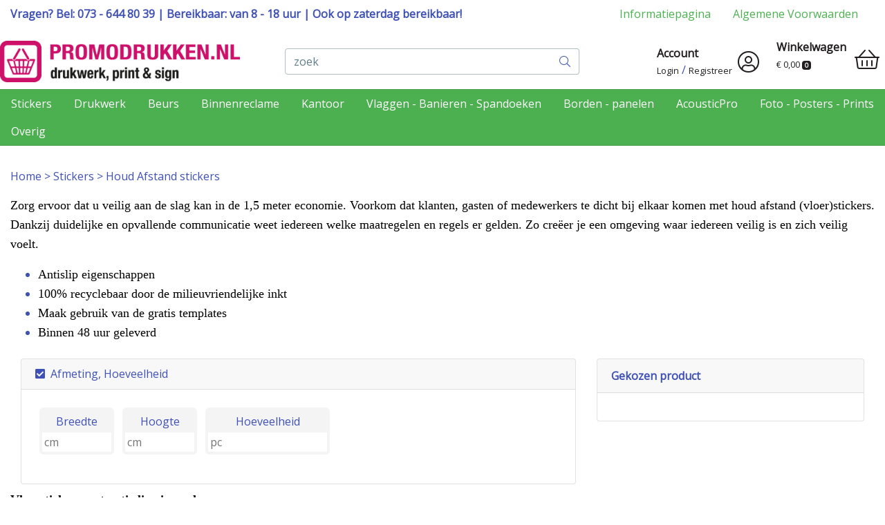

--- FILE ---
content_type: text/html; charset=utf-8
request_url: https://promodrukken.nl/Stickers/Houd-Afstand-stickers
body_size: 34990
content:
<!doctype html>
<html lang="nl">
<head>
    <title>Houd Afstand stickers</title>
        <meta name='viewport' content='width=device-width, initial-scale=1'>
            <meta name='description' content='Houd Afstand stickers' />
            <meta name='keywords' content="Houd Afstand stickers" />
    <!-- style bs_head-a-->
    <link rel="stylesheet" type="text/css" href="/core/system/resources/assets/fontawesome-pro/css/all.css">
	<link rel="stylesheet" type="text/css" href="/core/system/resources/css/jquery_libs/jquery-confirm.min.css">
	<link rel="stylesheet" type="text/css" href="/core/system/resources/css/jquery_libs/jquery-ui.min.css">
	<link rel="stylesheet" type="text/css" href="/core/system/resources/css/jquery_libs/jquery-datepicker.css">
	<link rel="stylesheet" type="text/css" href="/core/system/resources/assets/css/app.css">
	<link rel="stylesheet" type="text/css" href="/core/system/resources/css/agecheck.css">
	<link rel="stylesheet" type="text/css" href="/themes/bootstrap_theme/basic.css">
	
    <!-- javascript -->
    <script type='text/javascript' src='/core/system/resources/js/jquery_libs/jquery-3.6.0.min.js'></script>        
    <script type='text/javascript' src='/core/system/resources/js/bootstrap/popper.js'></script>
    <script type='text/javascript' src='/core/system/resources/js/bootstrap/bootstrap.min.js'></script>
    <script type='text/javascript' src='/core/system/resources/js/jquery_libs/jquery-confirm.min.js'></script>
    <script type='text/javascript' src='/core/system/resources/js/jquery_libs/jquery-ui-1.13.2.min.js'></script>
    <script type='text/javascript' src='/core/system/resources/js/functions.js'></script>
    <script type='text/javascript' src='/core/system/resources/js/bootstrap-theme.js'></script>
    <script type='text/javascript' src='/core/system/resources/js/jquery_libs/datepicker/datepicker.min.js'></script>
    <script type='text/javascript' src='/core/system/resources/js/jquery_libs/datepicker/datepicker.nl-NL.js'></script>
    <script type='text/javascript' src='https://www.google.com/recaptcha/api.js'></script>
    
    <!-- Global site tag (gtag.js) - Google Analytics -->
<script async src="https://www.googletagmanager.com/gtag/js?id=UA-174547833-1"></script>
<script>
  window.dataLayer = window.dataLayer || [];
  function gtag(){dataLayer.push(arguments);}
  gtag('js', new Date());

  gtag('config', 'UA-174547833-1');
</script>


<!-- Google Tag Manager -->
<script>(function(w,d,s,l,i){w[l]=w[l]||[];w[l].push({'gtm.start':
new Date().getTime(),event:'gtm.js'});var f=d.getElementsByTagName(s)[0],
j=d.createElement(s),dl=l!='dataLayer'?'&l='+l:'';j.async=true;j.src=
'https://www.googletagmanager.com/gtm.js?id='+i+dl;f.parentNode.insertBefore(j,f);
})(window,document,'script','dataLayer','GTM-MD23QZD');</script>
<!-- End Google Tag Manager -->    <script>
(function(l,e,a,d,i,n,f,o){if(!l[i]){l.GlobalLeadinfoNamespace=l.GlobalLeadinfoNamespace||[];
l.GlobalLeadinfoNamespace.push(i);l[i]=function(){(l[i].q=l[i].q||[]).push(arguments)};l[i].t=l[i].t||n;
l[i].q=l[i].q||[];o=e.createElement(a);f=e.getElementsByTagName(a)[0];o.async=1;o.src=d;f.parentNode.insertBefore(o,f);}
}(window,document,'script','https://cdn.leadinfo.net/ping.js','leadinfo','LI-66CF371A1144A'));
</script>
        <!-- Leadinfo tracking code -->
<script> (function(l,e,a,d,i,n,f,o){if(!l[i]){l.GlobalLeadinfoNamespace=l.GlobalLeadinfoNamespace||[];
l.GlobalLeadinfoNamespace.push(i);l[i]=function(){(l[i].q=l[i].q||[]).push(arguments)};l[i].t=l[i].t||n;
l[i].q=l[i].q||[];o=e.createElement(a);f=e.getElementsByTagName(a)[0];o.async=1;o.src=d;f.parentNode.insertBefore(o,f);}
}(window,document,"script","https://cdn.leadinfo.net/ping.js ","leadinfo","LI-66CF371A1144A"));     <script>
        if (typeof gtag === "function") {
                    } else {
            function gtag() {
                //console.log('gtag not set',arguments);
            }
        }
    </script>
</head><body class='wrapper bg-white  h-100'>
		<script type='text/javascript' src='/core/system/resources/js/jqueryagecheck.js'></script>
   <!-- insert background image in header position -->
   
   
   <header class="header-g bg-white position-relative" style="z-index: 1030">
    <span class="row mx-auto container bg-white">
        <div class="col-12 col-lg-8 d-none d-md-flex px-0">
                    <div class="nav justify-content-between usp-element">
                <!-- USP's -->
                <p style=" padding-top: 0.5rem;"><strong>Vragen? Bel: 073 - 644 80 39 | Bereikbaar: van 8 - 18 uur | Ook op zaterdag bereikbaar!</strong></p>
<!-- Smartsupp Live Chat script -->

<script type="text/javascript">

var _smartsupp = _smartsupp || {};

_smartsupp.key = 'e33152956ac0d846a1f1e0937aa99a76b26fdb25';

window.smartsupp||(function(d) {

  var s,c,o=smartsupp=function(){ o._.push(arguments)};o._=[];

  s=d.getElementsByTagName('script')[0];c=d.createElement('script');

  c.type='text/javascript';c.charset='utf-8';c.async=true;

  c.src='https://www.smartsuppchat.com/loader.js?';s.parentNode.insertBefore(c,s);

})(document);

</script>

<noscript> Powered by <a href=“https://www.smartsupp.com” target=“_blank”>Smartsupp</a></noscript>            </div>
        </div>
        
        <div class="col-4 d-none d-lg-flex justify-content-end px-0">
            <!-- Content menu -->
                        <ul class="nav flex-row content-menu h-auto">
                
<li class="nav-item dropdown">

        <a href='/informatieve pagina' class="nav-link text-green" id="content_2">
        Informatiepagina    </a>
   </li>

<li class="nav-item dropdown">

        <a href='/algemene voorwaarden' class="nav-link text-green" id="content_3">
        Algemene Voorwaarden    </a>
   </li>

            </ul>
                        
            <!-- language selector -->
            <div class="ml-2 language-selector d-block h-auto">
                         </div>
        </div>
    </span>

    <nav class="nav row mx-auto">
        <!-- LOGO & Language -->
        <div class="row mx-auto flex-column col-12 p-0 bg-white" id="navbarCollapse">

            <div class="nav container p-0 justify-content-between align-items-center ">
                
                <!-- logo -->
                <div class="col-8 col-sm-4 row align-items-center">        
                    <div class="col logo p-0">
                        <a href='/' class="logo-a">
		<img src='/files/public/company/1-logo.jpg' alt='Promodrukken.nl (onderdeel van Promokopen)' border='0' class='h-auto mw-100' style="max-height: 120px" />
	</a>                    </div>
                </div>

                <!-- Search -->
                <div class="col-lg-3 col-xl-4 d-none d-lg-block row p-0 m-0 search-bar">
                    
<div class="search search-c  w-100">
<form  id='form1' name='form1' method='GET' action='/Zoek' class="">
    <div class="input-group  w-100">
        <input type="text" name="searchInput" id='searchInput' class="form-control " value='' placeholder="zoek" aria-label="zoek">
        <div class="input-group-append">
            <button class="btn bg-white border border-gray-400 border-left-0" type="submit" value='' aria-label="zoek"><i class="fal fa-search"></i></button>
        </div>
    </div>
</form>	
</div>                </div>
                
                <!-- Account -->
                <div class="col-4 col-sm-8 col-lg-5 col-xl-4 row justify-content-end align-items-center mx-0">

                    <div class="d-none d-md-flex align-items-center py-2 pr-2 user-menu">
                    <div class="d-none d-lg-inline-block">
    <a class='d-block font-weight-bold text-black' href='/Dashboard'>
        Account    </a>
            <a class='inlog-registratie-kleur small text-black' href='/Inloggen'>Login</a> /
        <a class='inlog-registratie-wit small text-black' href='/Registreren'>Registreer</a>
    </div>
<div class="d-md-inline-block mr-3 dropdown">
    <p class="d-none d-lg-inline-block h2 p-2 m-0 text-black"><i class="fal fa-user-circle"></i></p>

    <p class="d-inline-block d-lg-none p-2 h2 m-0 dropdown-toggle text-black"><i class="fal fa-user-circle"></i></p>
    <div class="dropdown-menu">
            <a class='dropdown-item' href='/Inloggen'>Login</a>
        <a class='dropdown-item' href='/Registreren'>Registreer</a>
        </div>
</div>                    </div>

                    <!-- Shoppingcart -->
                    <div class="py-2 pl-2 shopping-cart row">
                    <div>
	<div class="d-none d-sm-inline-block">
		<a class='d-block font-weight-bold text-black' href='/Winkelwagen'>
			Winkelwagen		</a>
		<a class='small text-black' href='/Winkelwagen'>&euro;&nbsp;0,00			<small class="badge badge-black">0</small>
		</a>
	</div>
	<div class="d-inline-block">
		<a class="d-block font-weight-bold text-black h2 p-2"
			href="/Winkelwagen"
			aria-label="shopping_cart">
			<i class="fal fa-shopping-basket"></i>
		</a>
	</div>
	</div>                    </div>
                </div>

            </div>
        </div>
    </nav>
</header>

<div class="sticky-top border-top border-bottom border-opace bg-green ">
    <nav class="navbar navbar-expand-lg navbar-light container p-0">
        <!-- Mobile menubutton -->
        <button class="navbar-toggler border-0 mr-3 bg-white" type="button" data-toggle="offcanvas" data-target="#mobileMenu"
            aria-controls="navbarSupportedContent" aria-expanded="false" aria-label="Toggle navigation">
            <span class="navbar-toggler-icon"></span>
        </button>

        <!-- Section menu -->
        
        <div class="col px-0  nav-scroller bg-green">
            <ul class="nav flex-nowrap flex-lg-wrap align-items-center section-menu justify-content-between">
            <style>
	.rollovermenuimg
	{
		max-width:200px;max-height:150px;
	}
</style>
<script language='javascript'>
    function showThumb(sectionId, file){
   	div = document.getElementById('icon-' + sectionId + '');		
        if (file!=""){
            div.innerHTML = '<img class="rollovermenuimg" src="' + file + '" loading="lazy"/>';
        }
    }
</script>

    <li class="nav-item dropdown section-menu-a" style="position: initial;">
        <a href='https://promodrukken.nl/stickers' class="nav-link dropdown-toggle d-inline-block  text-white dropdownSectionButton active" id="section_4" data-toggle="" aria-haspopup="true" aria-expanded="false">
                        
                        
            Stickers        </a>

        <div class="dropdown-menu w-100 mt-0 rounded-0 p-0" aria-labelledby="dropdownSectionButton">
            <div class="row mx-0">
                                <div class="col-6 col-md-3 bg-success p-2">
                    <h2 class="contrast-success">Meest besteld</h2>
                                                    
                                 <a href="/Stickers/Autosticker" id='category_202' class="dropdown-item specialCat d-flex align-items-center">
                                    <img nonce="5a783f16c7a022af9ae83a49736b79695b5c979559a15ecaaaf28485bf098c3d" src="/files/public/photo/category/202/0504214005.thumb.png" 
                                       alt="Autosticker" 
                                       class="img-fluid p-1 mr-2" 
                                       style="max-height: 2rem; max-width: 2rem;"
                                       loading="lazy">
                                    Autosticker                                 </a>
                                                                
                                 <a href="/Stickers/Etiketten-grote-oplage" id='category_539' class="dropdown-item specialCat d-flex align-items-center">
                                    <img nonce="5a783f16c7a022af9ae83a49736b79695b5c979559a15ecaaaf28485bf098c3d" src="/files/public/photo/category/539/0529123053.thumb.png" 
                                       alt="Etiketten grote oplage" 
                                       class="img-fluid p-1 mr-2" 
                                       style="max-height: 2rem; max-width: 2rem;"
                                       loading="lazy">
                                    Etiketten grote oplage                                 </a>
                                                                
                                 <a href="/Stickers/Etiketten-zelfklevend-op-rol" id='category_381' class="dropdown-item specialCat d-flex align-items-center">
                                    <img nonce="5a783f16c7a022af9ae83a49736b79695b5c979559a15ecaaaf28485bf098c3d" src="/files/public/photo/category/381/0504224736.thumb.png" 
                                       alt="Etiketten zelfklevend op rol" 
                                       class="img-fluid p-1 mr-2" 
                                       style="max-height: 2rem; max-width: 2rem;"
                                       loading="lazy">
                                    Etiketten zelfklevend op rol                                 </a>
                                                                
                                 <a href="/Stickers/Keuringsstickers" id='category_582' class="dropdown-item specialCat d-flex align-items-center">
                                    <img nonce="5a783f16c7a022af9ae83a49736b79695b5c979559a15ecaaaf28485bf098c3d" src="/files/public/photo/category/582/1204141303normalpng.thumb.png" 
                                       alt="Keuringsstickers" 
                                       class="img-fluid p-1 mr-2" 
                                       style="max-height: 2rem; max-width: 2rem;"
                                       loading="lazy">
                                    Keuringsstickers                                 </a>
                                                                
                                 <a href="/Stickers/Losse-stickers" id='category_95' class="dropdown-item specialCat d-flex align-items-center">
                                    <img nonce="5a783f16c7a022af9ae83a49736b79695b5c979559a15ecaaaf28485bf098c3d" src="/files/public/photo/category/95/0-1125115301normaljpg.thumb.jpg" 
                                       alt="Losse stickers" 
                                       class="img-fluid p-1 mr-2" 
                                       style="max-height: 2rem; max-width: 2rem;"
                                       loading="lazy">
                                    Losse stickers                                 </a>
                                                                
                                 <a href="/Stickers/Raamstickers" id='category_94' class="dropdown-item specialCat d-flex align-items-center">
                                    <img nonce="5a783f16c7a022af9ae83a49736b79695b5c979559a15ecaaaf28485bf098c3d" src="/files/public/photo/category/94/0504223826.thumb.jpg" 
                                       alt="Raamstickers" 
                                       class="img-fluid p-1 mr-2" 
                                       style="max-height: 2rem; max-width: 2rem;"
                                       loading="lazy">
                                    Raamstickers                                 </a>
                                                                
                                 <a href="/Stickers/Stickervellen" id='category_2' class="dropdown-item specialCat d-flex align-items-center">
                                    <img nonce="5a783f16c7a022af9ae83a49736b79695b5c979559a15ecaaaf28485bf098c3d" src="/files/public/photo/category/2/0505110721.thumb.jpg" 
                                       alt="Stickervellen" 
                                       class="img-fluid p-1 mr-2" 
                                       style="max-height: 2rem; max-width: 2rem;"
                                       loading="lazy">
                                    Stickervellen                                 </a>
                                                                
                                 <a href="/Stickers/Vloerstickers" id='category_96' class="dropdown-item specialCat d-flex align-items-center">
                                    <img nonce="5a783f16c7a022af9ae83a49736b79695b5c979559a15ecaaaf28485bf098c3d" src="/files/public/photo/category/96/0504204609.thumb.jpg" 
                                       alt="Vloerstickers" 
                                       class="img-fluid p-1 mr-2" 
                                       style="max-height: 2rem; max-width: 2rem;"
                                       loading="lazy">
                                    Vloerstickers                                 </a>
                                                </div>
                                
                <div class="col-6 col-md-3 p-2">
                                         
                    <a href="/3M-folie" id='category_43' class="dropdown-item d-flex align-items-center">
                                                  
                                                 3M folie                    </a>
                                         
                    <a href="/Stickers/Asfaltsticker" id='category_201' class="dropdown-item d-flex align-items-center">
                                                  
                                                 Asfaltsticker                    </a>
                                         
                    <a href="/Stickers/Autosticker" id='category_202' class="dropdown-item d-flex align-items-center">
                                                  
                                                 Autosticker                    </a>
                                         
                    <a href="/Avery-folie" id='category_42' class="dropdown-item d-flex align-items-center">
                                                  
                                                 Avery folie                    </a>
                                         
                    <a href="/Stickers/Carwrap" id='category_233' class="dropdown-item d-flex align-items-center">
                                                  
                                                 Carwrap                    </a>
                                         
                    <a href="/Stickers/Crossmotor-stickers" id='category_738' class="dropdown-item d-flex align-items-center">
                                                  
                                                 Crossmotor stickers                    </a>
                                         
                    <a href="/Stickers/Dode-hoek-sticker" id='category_648' class="dropdown-item d-flex align-items-center">
                                                  
                                                 Dode hoek sticker                    </a>
                                    </div>

                <div class="col-6 col-md-3  p-2">
                                         
                    <a href="/Stickers/Dot" id='category_208' class="dropdown-item d-flex align-items-center">
                                                  
                                                 Dot                    </a>
                                         
                    <a href="/Stickers/Etiketten-grote-oplage" id='category_539' class="dropdown-item d-flex align-items-center">
                                                  
                                                 Etiketten grote oplage                    </a>
                                         
                    <a href="/Stickers/Etiketten-zelfklevend-op-rol" id='category_381' class="dropdown-item d-flex align-items-center">
                                                  
                                                 Etiketten zelfklevend op rol                    </a>
                                         
                    <a href="/Stickers/Houd-Afstand-stickers" id='category_551' class="dropdown-item d-flex align-items-center">
                                                  
                                                 Houd Afstand stickers                    </a>
                                         
                    <a href="/Stickers/Industriële-sticker" id='category_711' class="dropdown-item d-flex align-items-center">
                                                  
                                                 Industriële sticker                    </a>
                                         
                    <a href="/Stickers/Keuringsstickers" id='category_582' class="dropdown-item d-flex align-items-center">
                                                  
                                                 Keuringsstickers                    </a>
                                         
                    <a href="/Stickers/Label-dispenser-box-voor-Stickers-op-rol" id='category_435' class="dropdown-item d-flex align-items-center">
                                                  
                                                 Label dispenser box voor Stickers op rol                    </a>
                                    </div>

                <div class="col-6 col-md-3  p-2">
                                         
                    <a href="/Stickers/Lintec-[-]-Glasheldere-PVC[-]-vrije-folie" id='category_434' class="dropdown-item d-flex align-items-center">
                                                  
                                                 Lintec - Glasheldere PVC- vrije folie                    </a>
                                         
                    <a href="/Stickers/Losse-Kleine-Stickers-2025" id='category_695' class="dropdown-item d-flex align-items-center">
                                                  
                                                 Losse Kleine Stickers 2025                    </a>
                                         
                    <a href="/Stickers/Losse-stickers" id='category_95' class="dropdown-item d-flex align-items-center">
                                                  
                                                 Losse stickers                    </a>
                                         
                    <a href="/Stickers/Magneetbord" id='category_372' class="dropdown-item d-flex align-items-center">
                                                  
                                                 Magneetbord                    </a>
                                         
                    <a href="/Stickers/Magneetfolie-0.5-mm" id='category_727' class="dropdown-item d-flex align-items-center">
                                                  
                                                 Magneetfolie 0.5 mm                    </a>
                                         
                    <a href="/Stickers/Magneetfolie-0.85-mm" id='category_726' class="dropdown-item d-flex align-items-center">
                                                  
                                                 Magneetfolie 0.85 mm                    </a>
                                         
                    <a href="/Stickers/Magneetsticker" id='category_204' class="dropdown-item d-flex align-items-center">
                                                  
                                                 Magneetsticker                    </a>
                                    </div>

                <div class="col-6 col-md-3  p-2">
                                         
                    <a href="/Stickers/Magnetische-folie" id='category_480' class="dropdown-item d-flex align-items-center">
                                                  
                                                 Magnetische folie                    </a>
                                         
                    <a href="/Stickers/Makelaar-[-]-Stickers" id='category_415' class="dropdown-item d-flex align-items-center">
                                                  
                                                 Makelaar - Stickers                    </a>
                                         
                    <a href="/Stickers/Muurfolie" id='category_364' class="dropdown-item d-flex align-items-center">
                                                  
                                                 Muurfolie                    </a>
                                         
                    <a href="/Stickers/Muursticker" id='category_203' class="dropdown-item d-flex align-items-center">
                                                  
                                                 Muursticker                    </a>
                                         
                    <a href="/Stickers/One-Way-Vision-Folie-[-]-permanente-lijmlaag" id='category_728' class="dropdown-item d-flex align-items-center">
                                                  
                                                 One Way Vision Folie - permanente lijmlaag                    </a>
                                         
                    <a href="/Stickers/One-Way-Vision-Folie-[-]-verwijderbare-lijmlaag" id='category_423' class="dropdown-item d-flex align-items-center">
                                                  
                                                 One Way Vision Folie - verwijderbare lijmlaag                    </a>
                                         
                    <a href="/Stickers/Orajet-3162-wit" id='category_651' class="dropdown-item d-flex align-items-center">
                                                  
                                                 Orajet 3162 wit                    </a>
                                    </div>

                <div class="col-6 col-md-3  p-2">
                                         
                    <a href="/Stickers/Orajet-3651-transparant" id='category_652' class="dropdown-item d-flex align-items-center">
                                                  
                                                 Orajet 3651 transparant                    </a>
                                         
                    <a href="/Stickers/Orajet-3651RA-wit" id='category_653' class="dropdown-item d-flex align-items-center">
                                                  
                                                 Orajet 3651RA wit                    </a>
                                         
                    <a href="/Stickers/Promotionele-sticker" id='category_739' class="dropdown-item d-flex align-items-center">
                                                  
                                                 Promotionele sticker                    </a>
                                         
                    <a href="/Stickers/QuaPro-folies-permanent" id='category_602' class="dropdown-item d-flex align-items-center">
                                                  
                                                 QuaPro folies permanent                    </a>
                                         
                    <a href="/Stickers/QuaPro-folies-permanent-pvc-vrij" id='category_663' class="dropdown-item d-flex align-items-center">
                                                  
                                                 QuaPro folies permanent pvc vrij                    </a>
                                         
                    <a href="/Stickers/QuaPro-folies-promotioneel[-]tijdelijk" id='category_606' class="dropdown-item d-flex align-items-center">
                                                  
                                                 QuaPro folies promotioneel-tijdelijk                    </a>
                                         
                    <a href="/Stickers/Raamstickers" id='category_94' class="dropdown-item d-flex align-items-center">
                                                  
                                                 Raamstickers                    </a>
                                    </div>

                <div class="col-6 col-md-3  p-2">
                                         
                    <a href="/Stickers/Roughmark-[-]-Universele-folie-voor-diverse-ondergronden" id='category_438' class="dropdown-item d-flex align-items-center">
                                                  
                                                 Roughmark - Universele folie voor diverse ondergronden                    </a>
                                         
                    <a href="/Stickers/Slagvaste-sticker" id='category_401' class="dropdown-item d-flex align-items-center">
                                                  
                                                 Slagvaste sticker                    </a>
                                         
                    <a href="/Stickers/Sluitzegels" id='category_603' class="dropdown-item d-flex align-items-center">
                                                  
                                                 Sluitzegels                    </a>
                                         
                    <a href="/Stickers/Spaarzegels" id='category_604' class="dropdown-item d-flex align-items-center">
                                                  
                                                 Spaarzegels                    </a>
                                         
                    <a href="/Stickers/Statisch-hechtende-folie" id='category_209' class="dropdown-item d-flex align-items-center">
                                                  
                                                 Statisch hechtende folie                    </a>
                                         
                    <a href="/Stickers/Stickers-op-rol" id='category_3' class="dropdown-item d-flex align-items-center">
                                                  
                                                 Stickers op rol                    </a>
                                         
                    <a href="/Stickers/Stickervellen" id='category_2' class="dropdown-item d-flex align-items-center">
                                                  
                                                 Stickervellen                    </a>
                                    </div>

                <div class="col-6 col-md-3  p-2">
                                         
                    <a href="/Stickers/Vinylsticker" id='category_205' class="dropdown-item d-flex align-items-center">
                                                  
                                                 Vinylsticker                    </a>
                                         
                    <a href="/Stickers/Vloerstickers" id='category_96' class="dropdown-item d-flex align-items-center">
                                                  
                                                 Vloerstickers                    </a>
                                         
                    <a href="/Stickers/Whiteboard-stickers" id='category_206' class="dropdown-item d-flex align-items-center">
                                                  
                                                 Whiteboard stickers                    </a>
                                         
                    <a href="/Stickers/Zandstraalfolie-[-]-Privacyfolie-met-behoud-van-lichtinval" id='category_430' class="dropdown-item d-flex align-items-center">
                                                  
                                                 Zandstraalfolie - Privacyfolie met behoud van lichtinval                    </a>
                                    </div>
            </div>

        </div>
    </li>
    <li class="nav-item dropdown section-menu-a" style="position: initial;">
        <a href='https://promodrukken.nl/drukwerk' class="nav-link dropdown-toggle d-inline-block  text-white dropdownSectionButton " id="section_5" data-toggle="" aria-haspopup="true" aria-expanded="false">
                        
                        
            Drukwerk        </a>

        <div class="dropdown-menu w-100 mt-0 rounded-0 p-0" aria-labelledby="dropdownSectionButton">
            <div class="row mx-0">
                                <div class="col-6 col-md-3 bg-success p-2">
                    <h2 class="contrast-success">Meest besteld</h2>
                                                    
                                 <a href="/Brochures/Brochures-[-]-Magazines" id='category_70' class="dropdown-item specialCat d-flex align-items-center">
                                    <img nonce="5a783f16c7a022af9ae83a49736b79695b5c979559a15ecaaaf28485bf098c3d" src="/files/public/photo/category/70/0506110842.thumb.jpg" 
                                       alt="Brochures - Magazines" 
                                       class="img-fluid p-1 mr-2" 
                                       style="max-height: 2rem; max-width: 2rem;"
                                       loading="lazy">
                                    Brochures - Magazines                                 </a>
                                                                
                                 <a href="/Visitekaartjes/Business-cards" id='category_377' class="dropdown-item specialCat d-flex align-items-center">
                                    <img nonce="5a783f16c7a022af9ae83a49736b79695b5c979559a15ecaaaf28485bf098c3d" src="/files/public/photo/category/377/0506094715.thumb.jpg" 
                                       alt="Business cards" 
                                       class="img-fluid p-1 mr-2" 
                                       style="max-height: 2rem; max-width: 2rem;"
                                       loading="lazy">
                                    Business cards                                 </a>
                                                                
                                 <a href="/Drukwerk/Enveloppen" id='category_20' class="dropdown-item specialCat d-flex align-items-center">
                                    <img nonce="5a783f16c7a022af9ae83a49736b79695b5c979559a15ecaaaf28485bf098c3d" src="/files/public/photo/category/20/0211102321.thumb.png" 
                                       alt="Enveloppen" 
                                       class="img-fluid p-1 mr-2" 
                                       style="max-height: 2rem; max-width: 2rem;"
                                       loading="lazy">
                                    Enveloppen                                 </a>
                                                                
                                 <a href="/Drukwerk/Factuurpapier" id='category_358' class="dropdown-item specialCat d-flex align-items-center">
                                    <img nonce="5a783f16c7a022af9ae83a49736b79695b5c979559a15ecaaaf28485bf098c3d" src="/files/public/photo/category/358/0507100823.thumb.jpg" 
                                       alt="Factuurpapier" 
                                       class="img-fluid p-1 mr-2" 
                                       style="max-height: 2rem; max-width: 2rem;"
                                       loading="lazy">
                                    Factuurpapier                                 </a>
                                                                
                                 <a href="/Drukwerk/Flyers-vanaf-1-stuk" id='category_359' class="dropdown-item specialCat d-flex align-items-center">
                                    <img nonce="5a783f16c7a022af9ae83a49736b79695b5c979559a15ecaaaf28485bf098c3d" src="/files/public/photo/category/359/0507100902.thumb.jpg" 
                                       alt="Flyers vanaf 1 stuk" 
                                       class="img-fluid p-1 mr-2" 
                                       style="max-height: 2rem; max-width: 2rem;"
                                       loading="lazy">
                                    Flyers vanaf 1 stuk                                 </a>
                                                                
                                 <a href="/Drukwerk/Folders-vanaf-10-stuks" id='category_360' class="dropdown-item specialCat d-flex align-items-center">
                                    <img nonce="5a783f16c7a022af9ae83a49736b79695b5c979559a15ecaaaf28485bf098c3d" src="/files/public/photo/category/360/0507100939.thumb.jpg" 
                                       alt="Folders vanaf 10 stuks" 
                                       class="img-fluid p-1 mr-2" 
                                       style="max-height: 2rem; max-width: 2rem;"
                                       loading="lazy">
                                    Folders vanaf 10 stuks                                 </a>
                                                                
                                 <a href="/Drukwerk/Plano-drukvellen" id='category_378' class="dropdown-item specialCat d-flex align-items-center">
                                    <img nonce="5a783f16c7a022af9ae83a49736b79695b5c979559a15ecaaaf28485bf098c3d" src="/files/public/photo/category/378/0507101016.thumb.jpg" 
                                       alt="Plano drukvellen" 
                                       class="img-fluid p-1 mr-2" 
                                       style="max-height: 2rem; max-width: 2rem;"
                                       loading="lazy">
                                    Plano drukvellen                                 </a>
                                                                
                                 <a href="/Drukwerk/Posterpapier" id='category_187' class="dropdown-item specialCat d-flex align-items-center">
                                    <img nonce="5a783f16c7a022af9ae83a49736b79695b5c979559a15ecaaaf28485bf098c3d" src="/files/public/photo/category/187/0304132557.thumb.jpg" 
                                       alt="Posterpapier" 
                                       class="img-fluid p-1 mr-2" 
                                       style="max-height: 2rem; max-width: 2rem;"
                                       loading="lazy">
                                    Posterpapier                                 </a>
                                                                
                                 <a href="/Kaarten/Wenskaarten" id='category_124' class="dropdown-item specialCat d-flex align-items-center">
                                    <img nonce="5a783f16c7a022af9ae83a49736b79695b5c979559a15ecaaaf28485bf098c3d" src="/files/public/photo/category/124/0311162411.thumb.jpg" 
                                       alt="Wenskaarten" 
                                       class="img-fluid p-1 mr-2" 
                                       style="max-height: 2rem; max-width: 2rem;"
                                       loading="lazy">
                                    Wenskaarten                                 </a>
                                                </div>
                                
                <div class="col-6 col-md-3 p-2">
                                         
                    <a href="/Drukwerk/Bouwtekeningen" id='category_354' class="dropdown-item d-flex align-items-center">
                                                  
                                                 Bouwtekeningen                    </a>
                                         
                    <a href="/Drukwerk/Briefpapier-A4-offset" id='category_79' class="dropdown-item d-flex align-items-center">
                                                  
                                                 Briefpapier A4 offset                    </a>
                                         
                    <a href="https://promodrukken.nl/brochures" id='category_21' class="dropdown-item d-flex align-items-center">
                                                  
                                                 Brochures                    </a>
                                         
                    <a href="/Brochures/Brochures-[-]-Magazines" id='category_70' class="dropdown-item d-flex align-items-center">
                                                  
                                                 Brochures - Magazines                    </a>
                                         
                    <a href="/Drukwerk/Bureauonderleggers" id='category_565' class="dropdown-item d-flex align-items-center">
                                                  
                                                 Bureauonderleggers                    </a>
                                         
                    <a href="/Visitekaartjes/Business-cards" id='category_377' class="dropdown-item d-flex align-items-center">
                                                  
                                                 Business cards                    </a>
                                         
                    <a href="/Drukwerk/Compliment-cards" id='category_151' class="dropdown-item d-flex align-items-center">
                                                  
                                                 Compliment cards                    </a>
                                    </div>

                <div class="col-6 col-md-3  p-2">
                                         
                    <a href="/Drukwerk/Consumptiebonnen" id='category_287' class="dropdown-item d-flex align-items-center">
                                                  
                                                 Consumptiebonnen                    </a>
                                         
                    <a href="/Drukwerk/Enveloppen" id='category_20' class="dropdown-item d-flex align-items-center">
                                                  
                                                 Enveloppen                    </a>
                                         
                    <a href="/Drukwerk/Factuurpapier" id='category_358' class="dropdown-item d-flex align-items-center">
                                                  
                                                 Factuurpapier                    </a>
                                         
                    <a href="/Drukwerk/Factuurpapier-A4-offset" id='category_554' class="dropdown-item d-flex align-items-center">
                                                  
                                                 Factuurpapier A4 offset                    </a>
                                         
                    <a href="/Drukwerk/Flyers" id='category_75' class="dropdown-item d-flex align-items-center">
                                                  
                                                 Flyers                    </a>
                                         
                    <a href="/Drukwerk/Flyers-vanaf-1-stuk" id='category_359' class="dropdown-item d-flex align-items-center">
                                                  
                                                 Flyers vanaf 1 stuk                    </a>
                                         
                    <a href="https://promodrukken.nl/folders" id='category_23' class="dropdown-item d-flex align-items-center">
                                                  
                                                 Folders                    </a>
                                    </div>

                <div class="col-6 col-md-3  p-2">
                                         
                    <a href="/Drukwerk/Folders-vanaf-10-stuks" id='category_360' class="dropdown-item d-flex align-items-center">
                                                  
                                                 Folders vanaf 10 stuks                    </a>
                                         
                    <a href="/Drukwerk/Geboortekaartjes" id='category_120' class="dropdown-item d-flex align-items-center">
                                                  
                                                 Geboortekaartjes                    </a>
                                         
                    <a href="/Drukwerk/Gekleurde-enveloppen" id='category_21' class="dropdown-item d-flex align-items-center">
                                                  
                                                 Gekleurde enveloppen                    </a>
                                         
                    <a href="/Drukwerk/Hardcover-boeken" id='category_595' class="dropdown-item d-flex align-items-center">
                                                  
                                                 Hardcover boeken                    </a>
                                         
                    <a href="https://promodrukken.nl/kaarten" id='category_26' class="dropdown-item d-flex align-items-center">
                                                  
                                                 Kaarten                    </a>
                                         
                    <a href="/Drukwerk/Kaarten-met-enveloppen" id='category_601' class="dropdown-item d-flex align-items-center">
                                                  
                                                 Kaarten met enveloppen                    </a>
                                         
                    <a href="/Drukwerk/Letterheads" id='category_579' class="dropdown-item d-flex align-items-center">
                                                  
                                                 Letterheads                    </a>
                                    </div>

                <div class="col-6 col-md-3  p-2">
                                         
                    <a href="/Drukwerk/Luchtkussenenveloppen" id='category_476' class="dropdown-item d-flex align-items-center">
                                                  
                                                 Luchtkussenenveloppen                    </a>
                                         
                    <a href="/Drukwerk/Memoblokken" id='category_303' class="dropdown-item d-flex align-items-center">
                                                  
                                                 Memoblokken                    </a>
                                         
                    <a href="/Drukwerk/Neon-print" id='category_740' class="dropdown-item d-flex align-items-center">
                                                  
                                                 Neon print                    </a>
                                         
                    <a href="/Drukwerk/Notitieblokken" id='category_304' class="dropdown-item d-flex align-items-center">
                                                  
                                                 Notitieblokken                    </a>
                                         
                    <a href="/Drukwerk/Notitieboeken" id='category_305' class="dropdown-item d-flex align-items-center">
                                                  
                                                 Notitieboeken                    </a>
                                         
                    <a href="/Drukwerk/Placemats" id='category_292' class="dropdown-item d-flex align-items-center">
                                                  
                                                 Placemats                    </a>
                                         
                    <a href="/Drukwerk/Placemats-[-]-eten-en-drinken" id='category_578' class="dropdown-item d-flex align-items-center">
                                                  
                                                 Placemats - eten en drinken                    </a>
                                    </div>

                <div class="col-6 col-md-3  p-2">
                                         
                    <a href="/Drukwerk/Plano-drukvellen" id='category_378' class="dropdown-item d-flex align-items-center">
                                                  
                                                 Plano drukvellen                    </a>
                                         
                    <a href="/Drukwerk/Posterpapier" id='category_187' class="dropdown-item d-flex align-items-center">
                                                  
                                                 Posterpapier                    </a>
                                         
                    <a href="/Drukwerk/Printpapier" id='category_627' class="dropdown-item d-flex align-items-center">
                                                  
                                                 Printpapier                    </a>
                                         
                    <a href="/Drukwerk/Softcover-boeken" id='category_594' class="dropdown-item d-flex align-items-center">
                                                  
                                                 Softcover boeken                    </a>
                                         
                    <a href="/Drukwerk/Synthetisch-papier" id='category_623' class="dropdown-item d-flex align-items-center">
                                                  
                                                 Synthetisch papier                    </a>
                                         
                    <a href="https://promodrukken.nl/visitekaartjes" id='category_24' class="dropdown-item d-flex align-items-center">
                                                  
                                                 Visitekaartjes                    </a>
                                         
                    <a href="/Kaarten/Wenskaarten" id='category_124' class="dropdown-item d-flex align-items-center">
                                                  
                                                 Wenskaarten                    </a>
                                    </div>
            </div>

        </div>
    </li>
    <li class="nav-item dropdown section-menu-a" style="position: initial;">
        <a href='https://promodrukken.nl/beurs' class="nav-link dropdown-toggle d-inline-block  text-white dropdownSectionButton " id="section_6" data-toggle="" aria-haspopup="true" aria-expanded="false">
                        
                        
            Beurs        </a>

        <div class="dropdown-menu w-100 mt-0 rounded-0 p-0" aria-labelledby="dropdownSectionButton">
            <div class="row mx-0">
                                <div class="col-6 col-md-3 bg-success p-2">
                    <h2 class="contrast-success">Meest besteld</h2>
                                                    
                                 <a href="/Beurs/Balie-[-]-Mobiele-balie-voor-een-beursstand" id='category_417' class="dropdown-item specialCat d-flex align-items-center">
                                    <img nonce="5a783f16c7a022af9ae83a49736b79695b5c979559a15ecaaaf28485bf098c3d" src="/files/public/photo/category/417/0507101146.thumb.jpg" 
                                       alt="Balie - Mobiele balie voor een beursstand" 
                                       class="img-fluid p-1 mr-2" 
                                       style="max-height: 2rem; max-width: 2rem;"
                                       loading="lazy">
                                    Balie - Mobiele balie voor een beursstand                                 </a>
                                                                
                                 <a href="/Beurs/Beursbanner" id='category_368' class="dropdown-item specialCat d-flex align-items-center">
                                    <img nonce="5a783f16c7a022af9ae83a49736b79695b5c979559a15ecaaaf28485bf098c3d" src="/files/public/photo/category/368/0511201431.thumb.jpg" 
                                       alt="Beursbanner" 
                                       class="img-fluid p-1 mr-2" 
                                       style="max-height: 2rem; max-width: 2rem;"
                                       loading="lazy">
                                    Beursbanner                                 </a>
                                                                
                                 <a href="/Beurs/Beurswanden" id='category_153' class="dropdown-item specialCat d-flex align-items-center">
                                    <img nonce="5a783f16c7a022af9ae83a49736b79695b5c979559a15ecaaaf28485bf098c3d" src="/files/public/photo/category/153/0304185955.thumb.jpg" 
                                       alt="Beurswanden" 
                                       class="img-fluid p-1 mr-2" 
                                       style="max-height: 2rem; max-width: 2rem;"
                                       loading="lazy">
                                    Beurswanden                                 </a>
                                                                
                                 <a href="/Beurs/Naambordjes" id='category_136' class="dropdown-item specialCat d-flex align-items-center">
                                    <img nonce="5a783f16c7a022af9ae83a49736b79695b5c979559a15ecaaaf28485bf098c3d" src="/files/public/photo/category/136/1224085938.thumb.jpg" 
                                       alt="Naambordjes" 
                                       class="img-fluid p-1 mr-2" 
                                       style="max-height: 2rem; max-width: 2rem;"
                                       loading="lazy">
                                    Naambordjes                                 </a>
                                                                
                                 <a href="/Beurs/Offertemappen" id='category_137' class="dropdown-item specialCat d-flex align-items-center">
                                    <img nonce="5a783f16c7a022af9ae83a49736b79695b5c979559a15ecaaaf28485bf098c3d" src="/files/public/photo/category/137/0809182559.thumb.png" 
                                       alt="Offertemappen" 
                                       class="img-fluid p-1 mr-2" 
                                       style="max-height: 2rem; max-width: 2rem;"
                                       loading="lazy">
                                    Offertemappen                                 </a>
                                                                
                                 <a href="/Beurs/Presentatiemappen" id='category_66' class="dropdown-item specialCat d-flex align-items-center">
                                    <img nonce="5a783f16c7a022af9ae83a49736b79695b5c979559a15ecaaaf28485bf098c3d" src="/files/public/photo/category/66/0315204938normaljpg.thumb.jpg" 
                                       alt="Presentatiemappen" 
                                       class="img-fluid p-1 mr-2" 
                                       style="max-height: 2rem; max-width: 2rem;"
                                       loading="lazy">
                                    Presentatiemappen                                 </a>
                                                                
                                 <a href="/Vlaggen-[-]-Banieren-[-]-Spandoeken/Aluvision[-]-en-beMatrix-doeken" id='category_605' class="dropdown-item specialCat d-flex align-items-center">
                                    <img nonce="5a783f16c7a022af9ae83a49736b79695b5c979559a15ecaaaf28485bf098c3d" src="/files/public/photo/category/605/1124190510.thumb.jpg" 
                                       alt="Aluvision- en beMatrix doeken" 
                                       class="img-fluid p-1 mr-2" 
                                       style="max-height: 2rem; max-width: 2rem;"
                                       loading="lazy">
                                    Aluvision- en beMatrix doeken                                 </a>
                                                                
                                 <a href="/Overig/Snackzakken" id='category_486' class="dropdown-item specialCat d-flex align-items-center">
                                    <img nonce="5a783f16c7a022af9ae83a49736b79695b5c979559a15ecaaaf28485bf098c3d" src="//cdn.web2printsoftware.nl/files/public/photo/category/1915/0629134223.big.png" 
                                       alt="Snackzakken" 
                                       class="img-fluid p-1 mr-2" 
                                       style="max-height: 2rem; max-width: 2rem;"
                                       loading="lazy">
                                    Snackzakken                                 </a>
                                                </div>
                                
                <div class="col-6 col-md-3 p-2">
                                         
                    <a href="/Beurs/Balie-[-]-Mobiele-balie-voor-een-beursstand" id='category_417' class="dropdown-item d-flex align-items-center">
                                                  
                                                 Balie - Mobiele balie voor een beursstand                    </a>
                                         
                    <a href="/Beurs/Balie-Square" id='category_712' class="dropdown-item d-flex align-items-center">
                                                  
                                                 Balie Square                    </a>
                                         
                    <a href="/Beurs/Banier" id='category_214' class="dropdown-item d-flex align-items-center">
                                                  
                                                 Banier                    </a>
                                         
                    <a href="/Beurs/Beursbalie-Kidney" id='category_713' class="dropdown-item d-flex align-items-center">
                                                  
                                                 Beursbalie Kidney                    </a>
                                         
                    <a href="/Beurs/Beursbanner" id='category_368' class="dropdown-item d-flex align-items-center">
                                                  
                                                 Beursbanner                    </a>
                                         
                    <a href="/Beurs/Beursframe" id='category_659' class="dropdown-item d-flex align-items-center">
                                                  
                                                 Beursframe                    </a>
                                         
                    <a href="/Beurs/Beurswanden" id='category_153' class="dropdown-item d-flex align-items-center">
                                                  
                                                 Beurswanden                    </a>
                                    </div>

                <div class="col-6 col-md-3  p-2">
                                         
                    <a href="/Beurs/Blackback-[-]-Blokkerende-polyester-doek-met-textiel-look" id='category_439' class="dropdown-item d-flex align-items-center">
                                                  
                                                 Blackback - Blokkerende polyester doek met textiel look                    </a>
                                         
                    <a href="/Beurs/De-Inhaker-Beursstand" id='category_607' class="dropdown-item d-flex align-items-center">
                                                  
                                                 De Inhaker Beursstand                    </a>
                                         
                    <a href="/Beurs/Double-roll[-]up-banner" id='category_679' class="dropdown-item d-flex align-items-center">
                                                  
                                                 Double roll-up banner                    </a>
                                         
                    <a href="/Beurs/Entreekaarten-loten" id='category_113' class="dropdown-item d-flex align-items-center">
                                                  
                                                 Entreekaarten loten                    </a>
                                         
                    <a href="/Beurs/Gebogen-pop[-]up-wand" id='category_658' class="dropdown-item d-flex align-items-center">
                                                  
                                                 Gebogen pop-up wand                    </a>
                                         
                    <a href="/Beurs/LED-Beurswand" id='category_721' class="dropdown-item d-flex align-items-center">
                                                  
                                                 LED Beurswand                    </a>
                                         
                    <a href="/Beurs/LED[-]verlichting-voor-beurswanden" id='category_678' class="dropdown-item d-flex align-items-center">
                                                  
                                                 LED-verlichting voor beurswanden                    </a>
                                    </div>

                <div class="col-6 col-md-3  p-2">
                                         
                    <a href="/Beurs/LED[-]verlichting-voor-roll[-]ups" id='category_720' class="dropdown-item d-flex align-items-center">
                                                  
                                                 LED-verlichting voor roll-ups                    </a>
                                         
                    <a href="/Beurs/Naambordjes" id='category_136' class="dropdown-item d-flex align-items-center">
                                                  
                                                 Naambordjes                    </a>
                                         
                    <a href="/Beurs/Offertemappen" id='category_137' class="dropdown-item d-flex align-items-center">
                                                  
                                                 Offertemappen                    </a>
                                         
                    <a href="/Beurs/Pixlip-Go-Balie" id='category_660' class="dropdown-item d-flex align-items-center">
                                                  
                                                 Pixlip Go Balie                    </a>
                                         
                    <a href="/Beurs/Pixlip-Go-Frame" id='category_154' class="dropdown-item d-flex align-items-center">
                                                  
                                                 Pixlip Go Frame                    </a>
                                         
                    <a href="/Beurs/Plastic-tassen" id='category_492' class="dropdown-item d-flex align-items-center">
                                                  
                                                 Plastic tassen                    </a>
                                         
                    <a href="/Beurs/Pop[-]up-LED-frame" id='category_572' class="dropdown-item d-flex align-items-center">
                                                  
                                                 Pop-up LED frame                    </a>
                                    </div>

                <div class="col-6 col-md-3  p-2">
                                         
                    <a href="/Beurs/POS-Displays" id='category_152' class="dropdown-item d-flex align-items-center">
                                                  
                                                 POS Displays                    </a>
                                         
                    <a href="/Beurs/Presentatiemappen" id='category_66' class="dropdown-item d-flex align-items-center">
                                                  
                                                 Presentatiemappen                    </a>
                                         
                    <a href="/Beurs/Rechte-pop[-]up-wand" id='category_698' class="dropdown-item d-flex align-items-center">
                                                  
                                                 Rechte pop-up wand                    </a>
                                         
                    <a href="/Beurs/Roll[-]up-XXL" id='category_656' class="dropdown-item d-flex align-items-center">
                                                  
                                                 Roll-up XXL                    </a>
                                         
                    <a href="/Beurs/Statafel-Reboard" id='category_722' class="dropdown-item d-flex align-items-center">
                                                  
                                                 Statafel Reboard                    </a>
                                         
                    <a href="/Beurs/Tenten" id='category_489' class="dropdown-item d-flex align-items-center">
                                                  
                                                 Tenten                    </a>
                                         
                    <a href="/Beurs/Tentwanden" id='category_488' class="dropdown-item d-flex align-items-center">
                                                  
                                                 Tentwanden                    </a>
                                    </div>

                <div class="col-6 col-md-3  p-2">
                                         
                    <a href="/Beurs/Vouwtent-(dak[*]frame)" id='category_108' class="dropdown-item d-flex align-items-center">
                                                  
                                                 Vouwtent (dak+frame)                    </a>
                                         
                    <a href="/Beurs/Vouwtent-zijwanden" id='category_109' class="dropdown-item d-flex align-items-center">
                                                  
                                                 Vouwtent zijwanden                    </a>
                                         
                    <a href="/Beurs/Wijnkisten" id='category_466' class="dropdown-item d-flex align-items-center">
                                                  
                                                 Wijnkisten                    </a>
                                         
                    <a href="/Beurs/X[-]Banner" id='category_385' class="dropdown-item d-flex align-items-center">
                                                  
                                                 X-Banner                    </a>
                                         
                    <a href="/Beurs/Zipper-wand" id='category_657' class="dropdown-item d-flex align-items-center">
                                                  
                                                 Zipper wand                    </a>
                                         
                    <a href="/Beurs/Zipper-wanden" id='category_629' class="dropdown-item d-flex align-items-center">
                                                  
                                                 Zipper wanden                    </a>
                                         
                    <a href="/Beurs/Zitbank-84x42x42-cm" id='category_106' class="dropdown-item d-flex align-items-center">
                                                  
                                                 Zitbank 84x42x42 cm                    </a>
                                    </div>

                <div class="col-6 col-md-3  p-2">
                                         
                    <a href="/Beurs/Zitkubus-42-cm" id='category_107' class="dropdown-item d-flex align-items-center">
                                                  
                                                 Zitkubus 42 cm                    </a>
                                         
                    <a href="/Beurs/Zitzak" id='category_213' class="dropdown-item d-flex align-items-center">
                                                  
                                                 Zitzak                    </a>
                                         
                    <a href="/Binnenreclame/Kunstgras" id='category_706' class="dropdown-item d-flex align-items-center">
                                                  
                                                 Kunstgras                    </a>
                                         
                    <a href="/Vlaggen-[-]-Banieren-[-]-Spandoeken/Aluvision[-]-en-beMatrix-doeken" id='category_605' class="dropdown-item d-flex align-items-center">
                                                  
                                                 Aluvision- en beMatrix doeken                    </a>
                                         
                    <a href="/Overig/Snackzakken" id='category_486' class="dropdown-item d-flex align-items-center">
                                                  
                                                 Snackzakken                    </a>
                                    </div>
            </div>

        </div>
    </li>
    <li class="nav-item dropdown section-menu-a" style="position: initial;">
        <a href='https://promodrukken.nl/binnenreclame' class="nav-link dropdown-toggle d-inline-block  text-white dropdownSectionButton " id="section_8" data-toggle="" aria-haspopup="true" aria-expanded="false">
                        
                        
            Binnenreclame        </a>

        <div class="dropdown-menu w-100 mt-0 rounded-0 p-0" aria-labelledby="dropdownSectionButton">
            <div class="row mx-0">
                                <div class="col-6 col-md-3 bg-success p-2">
                    <h2 class="contrast-success">Meest besteld</h2>
                                                    
                                 <a href="/Kantoor/Behang" id='category_23' class="dropdown-item specialCat d-flex align-items-center">
                                    <img nonce="5a783f16c7a022af9ae83a49736b79695b5c979559a15ecaaaf28485bf098c3d" src="/files/public/photo/category/23/0507102818.thumb.jpg" 
                                       alt="Behang" 
                                       class="img-fluid p-1 mr-2" 
                                       style="max-height: 2rem; max-width: 2rem;"
                                       loading="lazy">
                                    Behang                                 </a>
                                                                
                                 <a href="/Binnenreclame/Bureaubladen" id='category_473' class="dropdown-item specialCat d-flex align-items-center">
                                    <img nonce="5a783f16c7a022af9ae83a49736b79695b5c979559a15ecaaaf28485bf098c3d" src="//cdn.web2printsoftware.nl/files/public/photo/category/1844/0629122903.big.png" 
                                       alt="Bureaubladen" 
                                       class="img-fluid p-1 mr-2" 
                                       style="max-height: 2rem; max-width: 2rem;"
                                       loading="lazy">
                                    Bureaubladen                                 </a>
                                                                
                                 <a href="/Binnenreclame/Plafondframe" id='category_705' class="dropdown-item specialCat d-flex align-items-center">
                                    <img nonce="5a783f16c7a022af9ae83a49736b79695b5c979559a15ecaaaf28485bf098c3d" src="/files/public/photo/category/705/0129165726normaljpg.thumb.jpg" 
                                       alt="Plafondframe" 
                                       class="img-fluid p-1 mr-2" 
                                       style="max-height: 2rem; max-width: 2rem;"
                                       loading="lazy">
                                    Plafondframe                                 </a>
                                                                
                                 <a href="/Binnenreclame/Spandoekframe" id='category_162' class="dropdown-item specialCat d-flex align-items-center">
                                    <img nonce="5a783f16c7a022af9ae83a49736b79695b5c979559a15ecaaaf28485bf098c3d" src="/files/public/photo/category/162/0304180424.thumb.jpg" 
                                       alt="Spandoekframe" 
                                       class="img-fluid p-1 mr-2" 
                                       style="max-height: 2rem; max-width: 2rem;"
                                       loading="lazy">
                                    Spandoekframe                                 </a>
                                                                
                                 <a href="/Binnenreclame/Textielframe" id='category_163' class="dropdown-item specialCat d-flex align-items-center">
                                    <img nonce="5a783f16c7a022af9ae83a49736b79695b5c979559a15ecaaaf28485bf098c3d" src="/files/public/photo/category/163/0903163553.thumb.jpg" 
                                       alt="Textielframe" 
                                       class="img-fluid p-1 mr-2" 
                                       style="max-height: 2rem; max-width: 2rem;"
                                       loading="lazy">
                                    Textielframe                                 </a>
                                                                
                                 <a href="/Binnenreclame/WalltexPro-Textielbehang" id='category_379' class="dropdown-item specialCat d-flex align-items-center">
                                    <img nonce="5a783f16c7a022af9ae83a49736b79695b5c979559a15ecaaaf28485bf098c3d" src="/files/public/photo/category/379/0507102710.thumb.jpg" 
                                       alt="WalltexPro Textielbehang" 
                                       class="img-fluid p-1 mr-2" 
                                       style="max-height: 2rem; max-width: 2rem;"
                                       loading="lazy">
                                    WalltexPro Textielbehang                                 </a>
                                                </div>
                                
                <div class="col-6 col-md-3 p-2">
                                         
                    <a href="/Binnenreclame/4-maandkalender" id='category_260' class="dropdown-item d-flex align-items-center">
                                                  
                                                 4 maandkalender                    </a>
                                         
                    <a href="/Binnenreclame/Basicwall-behang" id='category_574' class="dropdown-item d-flex align-items-center">
                                                  
                                                 Basicwall behang                    </a>
                                         
                    <a href="/Kantoor/Behang" id='category_23' class="dropdown-item d-flex align-items-center">
                                                  
                                                 Behang                    </a>
                                         
                    <a href="/Binnenreclame/Behangcirkel" id='category_441' class="dropdown-item d-flex align-items-center">
                                                  
                                                 Behangcirkel                    </a>
                                         
                    <a href="/Binnenreclame/Bloemenwinkel" id='category_532' class="dropdown-item d-flex align-items-center">
                                                  
                                                 Bloemenwinkel                    </a>
                                         
                    <a href="/Binnenreclame/Bureaubladen" id='category_473' class="dropdown-item d-flex align-items-center">
                                                  
                                                 Bureaubladen                    </a>
                                         
                    <a href="/Binnenreclame/Bureauonderlegger-[-]-losse-vellen" id='category_266' class="dropdown-item d-flex align-items-center">
                                                  
                                                 Bureauonderlegger - losse vellen                    </a>
                                    </div>

                <div class="col-6 col-md-3  p-2">
                                         
                    <a href="/Binnenreclame/Bureelkalenders" id='category_561' class="dropdown-item d-flex align-items-center">
                                                  
                                                 Bureelkalenders                    </a>
                                         
                    <a href="/Binnenreclame/Detectiepoorthoes" id='category_684' class="dropdown-item d-flex align-items-center">
                                                  
                                                 Detectiepoorthoes                    </a>
                                         
                    <a href="/Binnenreclame/Deurhangers" id='category_288' class="dropdown-item d-flex align-items-center">
                                                  
                                                 Deurhangers                    </a>
                                         
                    <a href="/Binnenreclame/Gekkotex-[-]-witte-folie-met-matte-textiellook-en-verwijderbare-lijmlaag-voor-vlak" id='category_427' class="dropdown-item d-flex align-items-center">
                                                  
                                                 Gekkotex - witte folie met matte textiellook en verwijderbare lijmlaag voor vlak                    </a>
                                         
                    <a href="/Binnenreclame/Houten-textielframe" id='category_674' class="dropdown-item d-flex align-items-center">
                                                  
                                                 Houten textielframe                    </a>
                                         
                    <a href="/Binnenreclame/Kartonnen-Roll[-]up-banner" id='category_673' class="dropdown-item d-flex align-items-center">
                                                  
                                                 Kartonnen Roll-up banner                    </a>
                                         
                    <a href="/Foto-producten/Kliklijst-A4" id='category_707' class="dropdown-item d-flex align-items-center">
                                                  
                                                 Kliklijst A4                    </a>
                                    </div>

                <div class="col-6 col-md-3  p-2">
                                         
                    <a href="/Binnenreclame/Kunstgras" id='category_706' class="dropdown-item d-flex align-items-center">
                                                  
                                                 Kunstgras                    </a>
                                         
                    <a href="/Binnenreclame/Ledframe" id='category_161' class="dropdown-item d-flex align-items-center">
                                                  
                                                 Ledframe                    </a>
                                         
                    <a href="/Binnenreclame/Legpuzzels-hartvormig" id='category_600' class="dropdown-item d-flex align-items-center">
                                                  
                                                 Legpuzzels hartvormig                    </a>
                                         
                    <a href="/Binnenreclame/Luxe-stof-Velvetly" id='category_569' class="dropdown-item d-flex align-items-center">
                                                  
                                                 Luxe stof Velvetly                    </a>
                                         
                    <a href="/Binnenreclame/Muismat" id='category_708' class="dropdown-item d-flex align-items-center">
                                                  
                                                 Muismat                    </a>
                                         
                    <a href="/Binnenreclame/Muurcirkel-standaard-van-hout" id='category_549' class="dropdown-item d-flex align-items-center">
                                                  
                                                 Muurcirkel standaard van hout                    </a>
                                         
                    <a href="/Binnenreclame/Plafondframe" id='category_705' class="dropdown-item d-flex align-items-center">
                                                  
                                                 Plafondframe                    </a>
                                    </div>

                <div class="col-6 col-md-3  p-2">
                                         
                    <a href="/Binnenreclame/Roll[-]Up-banner" id='category_215' class="dropdown-item d-flex align-items-center">
                                                  
                                                 Roll-Up banner                    </a>
                                         
                    <a href="/Binnenreclame/Sherpa-fleece-deken" id='category_709' class="dropdown-item d-flex align-items-center">
                                                  
                                                 Sherpa fleece deken                    </a>
                                         
                    <a href="/Binnenreclame/Spandoekframe" id='category_162' class="dropdown-item d-flex align-items-center">
                                                  
                                                 Spandoekframe                    </a>
                                         
                    <a href="/Binnenreclame/Speelkaarten" id='category_309' class="dropdown-item d-flex align-items-center">
                                                  
                                                 Speelkaarten                    </a>
                                         
                    <a href="https://promodrukken.nl/stempels" id='category_17' class="dropdown-item d-flex align-items-center">
                                                  
                                                 Stempels                    </a>
                                         
                    <a href="/Binnenreclame/Tentcard-Bureaukalenders" id='category_628' class="dropdown-item d-flex align-items-center">
                                                  
                                                 Tentcard Bureaukalenders                    </a>
                                         
                    <a href="/Binnenreclame/Textielframe" id='category_163' class="dropdown-item d-flex align-items-center">
                                                  
                                                 Textielframe                    </a>
                                    </div>

                <div class="col-6 col-md-3  p-2">
                                         
                    <a href="/Binnenreclame/Textielframe-met-doek" id='category_529' class="dropdown-item d-flex align-items-center">
                                                  
                                                 Textielframe met doek                    </a>
                                         
                    <a href="/Binnenreclame/Toonbankagenda" id='category_256' class="dropdown-item d-flex align-items-center">
                                                  
                                                 Toonbankagenda                    </a>
                                         
                    <a href="/Binnenreclame/Velours" id='category_672' class="dropdown-item d-flex align-items-center">
                                                  
                                                 Velours                    </a>
                                         
                    <a href="/Binnenreclame/Vloermatten" id='category_563' class="dropdown-item d-flex align-items-center">
                                                  
                                                 Vloermatten                    </a>
                                         
                    <a href="/Binnenreclame/Vloerzeil" id='category_373' class="dropdown-item d-flex align-items-center">
                                                  
                                                 Vloerzeil                    </a>
                                         
                    <a href="/Binnenreclame/Vrijstaand-textielframe" id='category_671' class="dropdown-item d-flex align-items-center">
                                                  
                                                 Vrijstaand textielframe                    </a>
                                         
                    <a href="/Binnenreclame/WalltexPro-Textielbehang" id='category_379' class="dropdown-item d-flex align-items-center">
                                                  
                                                 WalltexPro Textielbehang                    </a>
                                    </div>

                <div class="col-6 col-md-3  p-2">
                                         
                    <a href="/Binnenreclame/Wandframe-[-]-Aluminium-frame-voor-een-peesdoek" id='category_725' class="dropdown-item d-flex align-items-center">
                                                  
                                                 Wandframe - Aluminium frame voor een peesdoek                    </a>
                                         
                    <a href="/Binnenreclame/Wandkleed" id='category_388' class="dropdown-item d-flex align-items-center">
                                                  
                                                 Wandkleed                    </a>
                                         
                    <a href="/Binnenreclame/Winkeldecoratie" id='category_479' class="dropdown-item d-flex align-items-center">
                                                  
                                                 Winkeldecoratie                    </a>
                                         
                    <a href="/Binnenreclame/Zakkalender" id='category_263' class="dropdown-item d-flex align-items-center">
                                                  
                                                 Zakkalender                    </a>
                                         
                    <a href="/Binnenreclame/Zipper-wanden-2" id='category_630' class="dropdown-item d-flex align-items-center">
                                                  
                                                 Zipper wanden 2                    </a>
                                    </div>
            </div>

        </div>
    </li>
    <li class="nav-item dropdown section-menu-a" style="position: initial;">
        <a href='https://promodrukken.nl/kantoor' class="nav-link dropdown-toggle d-inline-block  text-white dropdownSectionButton " id="section_39" data-toggle="" aria-haspopup="true" aria-expanded="false">
                        
                        
            Kantoor        </a>

        <div class="dropdown-menu w-100 mt-0 rounded-0 p-0" aria-labelledby="dropdownSectionButton">
            <div class="row mx-0">
                                <div class="col-6 col-md-3 bg-success p-2">
                    <h2 class="contrast-success">Meest besteld</h2>
                                                    
                                 <a href="/Kantoor/Beachflag-mini" id='category_370' class="dropdown-item specialCat d-flex align-items-center">
                                    <img nonce="5a783f16c7a022af9ae83a49736b79695b5c979559a15ecaaaf28485bf098c3d" src="/files/public/photo/category/370/0507103656.thumb.jpg" 
                                       alt="Beachflag mini" 
                                       class="img-fluid p-1 mr-2" 
                                       style="max-height: 2rem; max-width: 2rem;"
                                       loading="lazy">
                                    Beachflag mini                                 </a>
                                                                
                                 <a href="/Kantoor/Behang" id='category_23' class="dropdown-item specialCat d-flex align-items-center">
                                    <img nonce="5a783f16c7a022af9ae83a49736b79695b5c979559a15ecaaaf28485bf098c3d" src="/files/public/photo/category/23/0507102818.thumb.jpg" 
                                       alt="Behang" 
                                       class="img-fluid p-1 mr-2" 
                                       style="max-height: 2rem; max-width: 2rem;"
                                       loading="lazy">
                                    Behang                                 </a>
                                                                
                                 <a href="/Kantoor/Deurmat" id='category_399' class="dropdown-item specialCat d-flex align-items-center">
                                    <img nonce="5a783f16c7a022af9ae83a49736b79695b5c979559a15ecaaaf28485bf098c3d" src="/files/public/photo/category/399/0507123259.thumb.jpg" 
                                       alt="Deurmat" 
                                       class="img-fluid p-1 mr-2" 
                                       style="max-height: 2rem; max-width: 2rem;"
                                       loading="lazy">
                                    Deurmat                                 </a>
                                                                
                                 <a href="/Kantoor/Kussens" id='category_223' class="dropdown-item specialCat d-flex align-items-center">
                                    <img nonce="5a783f16c7a022af9ae83a49736b79695b5c979559a15ecaaaf28485bf098c3d" src="/files/public/photo/category/223/0507103741.thumb.jpg" 
                                       alt="Kussens" 
                                       class="img-fluid p-1 mr-2" 
                                       style="max-height: 2rem; max-width: 2rem;"
                                       loading="lazy">
                                    Kussens                                 </a>
                                                                
                                 <a href="/Kantoor/Muurkalender" id='category_262' class="dropdown-item specialCat d-flex align-items-center">
                                    <img nonce="5a783f16c7a022af9ae83a49736b79695b5c979559a15ecaaaf28485bf098c3d" src="//cdn.web2printsoftware.nl/files/public/photo/category/398/0-0809094907normaljpg.big.jpg" 
                                       alt="Muurkalender" 
                                       class="img-fluid p-1 mr-2" 
                                       style="max-height: 2rem; max-width: 2rem;"
                                       loading="lazy">
                                    Muurkalender                                 </a>
                                                                
                                 <a href="/Kantoor/Schoonloopmat-voorzien-van-anti[-]sliplaag" id='category_538' class="dropdown-item specialCat d-flex align-items-center">
                                    <img nonce="5a783f16c7a022af9ae83a49736b79695b5c979559a15ecaaaf28485bf098c3d" src="/files/public/photo/category/538/0527182119.thumb.jpg" 
                                       alt="Schoonloopmat voorzien van anti-sliplaag" 
                                       class="img-fluid p-1 mr-2" 
                                       style="max-height: 2rem; max-width: 2rem;"
                                       loading="lazy">
                                    Schoonloopmat voorzien van anti-sliplaag                                 </a>
                                                </div>
                                
                <div class="col-6 col-md-3 p-2">
                                         
                    <a href="/Kantoor/3-maandkalender" id='category_259' class="dropdown-item d-flex align-items-center">
                                                  
                                                 3 maandkalender                    </a>
                                         
                    <a href="/Kantoor/Airtex-behang" id='category_216' class="dropdown-item d-flex align-items-center">
                                                  
                                                 Airtex behang                    </a>
                                         
                    <a href="/Kantoor/Baliescherm" id='category_279' class="dropdown-item d-flex align-items-center">
                                                  
                                                 Baliescherm                    </a>
                                         
                    <a href="/Kantoor/Beachflag-mini" id='category_370' class="dropdown-item d-flex align-items-center">
                                                  
                                                 Beachflag mini                    </a>
                                         
                    <a href="/Kantoor/Behang" id='category_23' class="dropdown-item d-flex align-items-center">
                                                  
                                                 Behang                    </a>
                                         
                    <a href="https://promodrukken.nl/bekers" id='category_20' class="dropdown-item d-flex align-items-center">
                                                  
                                                 Bekers                    </a>
                                         
                    <a href="/Kantoor/Boekenleggers" id='category_282' class="dropdown-item d-flex align-items-center">
                                                  
                                                 Boekenleggers                    </a>
                                    </div>

                <div class="col-6 col-md-3  p-2">
                                         
                    <a href="/Kantoor/Budgetkalenders" id='category_559' class="dropdown-item d-flex align-items-center">
                                                  
                                                 Budgetkalenders                    </a>
                                         
                    <a href="/Kantoor/Bureaukalenders" id='category_560' class="dropdown-item d-flex align-items-center">
                                                  
                                                 Bureaukalenders                    </a>
                                         
                    <a href="/Kantoor/Burokalender" id='category_261' class="dropdown-item d-flex align-items-center">
                                                  
                                                 Burokalender                    </a>
                                         
                    <a href="/Kantoor/Cadeaubonnen" id='category_286' class="dropdown-item d-flex align-items-center">
                                                  
                                                 Cadeaubonnen                    </a>
                                         
                    <a href="/Kantoor/Deurmat" id='category_399' class="dropdown-item d-flex align-items-center">
                                                  
                                                 Deurmat                    </a>
                                         
                    <a href="/Kantoor/Deurmat-met-rand" id='category_710' class="dropdown-item d-flex align-items-center">
                                                  
                                                 Deurmat met rand                    </a>
                                         
                    <a href="/Kantoor/Gepersonaliseerde-naamkalenders" id='category_557' class="dropdown-item d-flex align-items-center">
                                                  
                                                 Gepersonaliseerde naamkalenders                    </a>
                                    </div>

                <div class="col-6 col-md-3  p-2">
                                         
                    <a href="/Kantoor/Gondeldoosjes" id='category_478' class="dropdown-item d-flex align-items-center">
                                                  
                                                 Gondeldoosjes                    </a>
                                         
                    <a href="/Kantoor/Kalenderschilden" id='category_264' class="dropdown-item d-flex align-items-center">
                                                  
                                                 Kalenderschilden                    </a>
                                         
                    <a href="/Kantoor/Kantooragenda" id='category_255' class="dropdown-item d-flex align-items-center">
                                                  
                                                 Kantooragenda                    </a>
                                         
                    <a href="/Kantoor/Koopmans-Lak-[_]-Grondverf" id='category_535' class="dropdown-item d-flex align-items-center">
                                                  
                                                 Koopmans Lak & Grondverf                    </a>
                                         
                    <a href="/Kantoor/Koopmans-beits-en-houtolie" id='category_536' class="dropdown-item d-flex align-items-center">
                                                  
                                                 Koopmans beits en houtolie                    </a>
                                         
                    <a href="/Kantoor/Koopmans-muurverf" id='category_534' class="dropdown-item d-flex align-items-center">
                                                  
                                                 Koopmans muurverf                    </a>
                                         
                    <a href="/Kantoor/Kubuskalender" id='category_597' class="dropdown-item d-flex align-items-center">
                                                  
                                                 Kubuskalender                    </a>
                                    </div>

                <div class="col-6 col-md-3  p-2">
                                         
                    <a href="/Kantoor/Kussens" id='category_223' class="dropdown-item d-flex align-items-center">
                                                  
                                                 Kussens                    </a>
                                         
                    <a href="/Kantoor/Legpuzzels" id='category_599' class="dropdown-item d-flex align-items-center">
                                                  
                                                 Legpuzzels                    </a>
                                         
                    <a href="/Kantoor/Maandkalenders" id='category_556' class="dropdown-item d-flex align-items-center">
                                                  
                                                 Maandkalenders                    </a>
                                         
                    <a href="/AcousticPro/MultiTexPro-behang" id='category_528' class="dropdown-item d-flex align-items-center">
                                                  
                                                 MultiTexPro behang                    </a>
                                         
                    <a href="/Kantoor/Muurcirkel" id='category_442' class="dropdown-item d-flex align-items-center">
                                                  
                                                 Muurcirkel                    </a>
                                         
                    <a href="/Kantoor/Muurkalender" id='category_262' class="dropdown-item d-flex align-items-center">
                                                  
                                                 Muurkalender                    </a>
                                         
                    <a href="/Kantoor/Muurkalender-geniet" id='category_631' class="dropdown-item d-flex align-items-center">
                                                  
                                                 Muurkalender geniet                    </a>
                                    </div>

                <div class="col-6 col-md-3  p-2">
                                         
                    <a href="/Kantoor/Onderlegger" id='category_265' class="dropdown-item d-flex align-items-center">
                                                  
                                                 Onderlegger                    </a>
                                         
                    <a href="/Kantoor/Onderzetters" id='category_482' class="dropdown-item d-flex align-items-center">
                                                  
                                                 Onderzetters                    </a>
                                         
                    <a href="/Kantoor/Patroon-behang" id='category_533' class="dropdown-item d-flex align-items-center">
                                                  
                                                 Patroon behang                    </a>
                                         
                    <a href="/Kantoor/Raam[-]-en-makelaarsborden" id='category_219' class="dropdown-item d-flex align-items-center">
                                                  
                                                 Raam- en makelaarsborden                    </a>
                                         
                    <a href="/Kantoor/SanoTex-[-]-naadloos-behang-met-grijze-backing" id='category_436' class="dropdown-item d-flex align-items-center">
                                                  
                                                 SanoTex - naadloos behang met grijze backing                    </a>
                                         
                    <a href="/Kantoor/Schoonloopmat-voorzien-van-anti[-]sliplaag" id='category_538' class="dropdown-item d-flex align-items-center">
                                                  
                                                 Schoonloopmat voorzien van anti-sliplaag                    </a>
                                         
                    <a href="/Kantoor/Servetten" id='category_293' class="dropdown-item d-flex align-items-center">
                                                  
                                                 Servetten                    </a>
                                    </div>

                <div class="col-6 col-md-3  p-2">
                                         
                    <a href="/Kantoor/Tafelkleed" id='category_314' class="dropdown-item d-flex align-items-center">
                                                  
                                                 Tafelkleed                    </a>
                                         
                    <a href="/Kantoor/Vloerbeschermer" id='category_697' class="dropdown-item d-flex align-items-center">
                                                  
                                                 Vloerbeschermer                    </a>
                                         
                    <a href="/Kantoor/Weekagenda" id='category_257' class="dropdown-item d-flex align-items-center">
                                                  
                                                 Weekagenda                    </a>
                                         
                    <a href="/Kantoor/Weekkalenders" id='category_558' class="dropdown-item d-flex align-items-center">
                                                  
                                                 Weekkalenders                    </a>
                                         
                    <a href="/Kantoor/Wijnkisten" id='category_467' class="dropdown-item d-flex align-items-center">
                                                  
                                                 Wijnkisten                    </a>
                                         
                    <a href="/Kantoor/Wire[-]o-Muurkalenders" id='category_632' class="dropdown-item d-flex align-items-center">
                                                  
                                                 Wire-o Muurkalenders                    </a>
                                         
                    <a href="/Kantoor/Wire[-]o-bureau-kalenders" id='category_634' class="dropdown-item d-flex align-items-center">
                                                  
                                                 Wire-o bureau kalenders                    </a>
                                    </div>

                <div class="col-6 col-md-3  p-2">
                                         
                    <a href="/Kantoor/Zakagenda" id='category_258' class="dropdown-item d-flex align-items-center">
                                                  
                                                 Zakagenda                    </a>
                                    </div>
            </div>

        </div>
    </li>
    <li class="nav-item dropdown section-menu-a" style="position: initial;">
        <a href='https://promodrukken.nl/vlaggen-[-]-banieren-[-]-spandoeken' class="nav-link dropdown-toggle d-inline-block  text-white dropdownSectionButton " id="section_9" data-toggle="" aria-haspopup="true" aria-expanded="false">
                        
                        
            Vlaggen - Banieren - Spandoeken        </a>

        <div class="dropdown-menu w-100 mt-0 rounded-0 p-0" aria-labelledby="dropdownSectionButton">
            <div class="row mx-0">
                                <div class="col-6 col-md-3 bg-success p-2">
                    <h2 class="contrast-success">Meest besteld</h2>
                                                    
                                 <a href="/Vlaggen-[-]-Banieren-[-]-Spandoeken/Aluvision[-]-en-beMatrix-doeken" id='category_605' class="dropdown-item specialCat d-flex align-items-center">
                                    <img nonce="5a783f16c7a022af9ae83a49736b79695b5c979559a15ecaaaf28485bf098c3d" src="/files/public/photo/category/605/1124190510.thumb.jpg" 
                                       alt="Aluvision- en beMatrix doeken" 
                                       class="img-fluid p-1 mr-2" 
                                       style="max-height: 2rem; max-width: 2rem;"
                                       loading="lazy">
                                    Aluvision- en beMatrix doeken                                 </a>
                                                                
                                 <a href="/Vlaggen-[-]-Banieren-[-]-Spandoeken/Beachflags" id='category_102' class="dropdown-item specialCat d-flex align-items-center">
                                    <img nonce="5a783f16c7a022af9ae83a49736b79695b5c979559a15ecaaaf28485bf098c3d" src="/files/public/photo/category/102/0507110637.thumb.jpg" 
                                       alt="Beachflags" 
                                       class="img-fluid p-1 mr-2" 
                                       style="max-height: 2rem; max-width: 2rem;"
                                       loading="lazy">
                                    Beachflags                                 </a>
                                                                
                                 <a href="/Vlaggen-[-]-Banieren-[-]-Spandoeken/Gevelvlag" id='category_212' class="dropdown-item specialCat d-flex align-items-center">
                                    <img nonce="5a783f16c7a022af9ae83a49736b79695b5c979559a15ecaaaf28485bf098c3d" src="/files/public/photo/category/212/0304181359.thumb.jpg" 
                                       alt="Gevelvlag" 
                                       class="img-fluid p-1 mr-2" 
                                       style="max-height: 2rem; max-width: 2rem;"
                                       loading="lazy">
                                    Gevelvlag                                 </a>
                                                                
                                 <a href="/Vlaggen-[-]-Banieren-[-]-Spandoeken/Mastvlaggen" id='category_165' class="dropdown-item specialCat d-flex align-items-center">
                                    <img nonce="5a783f16c7a022af9ae83a49736b79695b5c979559a15ecaaaf28485bf098c3d" src="/files/public/photo/category/165/0507112349.thumb.jpg" 
                                       alt="Mastvlaggen" 
                                       class="img-fluid p-1 mr-2" 
                                       style="max-height: 2rem; max-width: 2rem;"
                                       loading="lazy">
                                    Mastvlaggen                                 </a>
                                                                
                                 <a href="/Overig/Outdoor-Textielframes" id='category_270' class="dropdown-item specialCat d-flex align-items-center">
                                    <img nonce="5a783f16c7a022af9ae83a49736b79695b5c979559a15ecaaaf28485bf098c3d" src="/files/public/photo/category/270/0903163710.thumb.jpg" 
                                       alt="Outdoor Textielframes" 
                                       class="img-fluid p-1 mr-2" 
                                       style="max-height: 2rem; max-width: 2rem;"
                                       loading="lazy">
                                    Outdoor Textielframes                                 </a>
                                                                
                                 <a href="/Vlaggen-[-]-Banieren-[-]-Spandoeken/Spandoek" id='category_195' class="dropdown-item specialCat d-flex align-items-center">
                                    <img nonce="5a783f16c7a022af9ae83a49736b79695b5c979559a15ecaaaf28485bf098c3d" src="/files/public/photo/category/195/0525172914.thumb.jpg" 
                                       alt="Spandoek" 
                                       class="img-fluid p-1 mr-2" 
                                       style="max-height: 2rem; max-width: 2rem;"
                                       loading="lazy">
                                    Spandoek                                 </a>
                                                                
                                 <a href="/Binnenreclame/Spandoekframe" id='category_162' class="dropdown-item specialCat d-flex align-items-center">
                                    <img nonce="5a783f16c7a022af9ae83a49736b79695b5c979559a15ecaaaf28485bf098c3d" src="/files/public/photo/category/162/0304180424.thumb.jpg" 
                                       alt="Spandoekframe" 
                                       class="img-fluid p-1 mr-2" 
                                       style="max-height: 2rem; max-width: 2rem;"
                                       loading="lazy">
                                    Spandoekframe                                 </a>
                                                                
                                 <a href="/Vlaggen-[-]-Banieren-[-]-Spandoeken/Steigerdoek" id='category_145' class="dropdown-item specialCat d-flex align-items-center">
                                    <img nonce="5a783f16c7a022af9ae83a49736b79695b5c979559a15ecaaaf28485bf098c3d" src="/files/public/photo/category/145/0510124429.thumb.jpg" 
                                       alt="Steigerdoek" 
                                       class="img-fluid p-1 mr-2" 
                                       style="max-height: 2rem; max-width: 2rem;"
                                       loading="lazy">
                                    Steigerdoek                                 </a>
                                                                
                                 <a href="/Vlaggen-[-]-Banieren-[-]-Spandoeken/Vlaggen-eigen-formaat" id='category_166' class="dropdown-item specialCat d-flex align-items-center">
                                    <img nonce="5a783f16c7a022af9ae83a49736b79695b5c979559a15ecaaaf28485bf098c3d" src="/files/public/photo/category/166/0507112813.thumb.jpg" 
                                       alt="Vlaggen eigen formaat" 
                                       class="img-fluid p-1 mr-2" 
                                       style="max-height: 2rem; max-width: 2rem;"
                                       loading="lazy">
                                    Vlaggen eigen formaat                                 </a>
                                                                
                                 <a href="/Vlaggen-[-]-Banieren-[-]-Spandoeken/Vrijstaand-spandoekframe" id='category_571' class="dropdown-item specialCat d-flex align-items-center">
                                    <img nonce="5a783f16c7a022af9ae83a49736b79695b5c979559a15ecaaaf28485bf098c3d" src="/files/public/photo/category/571/0224153441.thumb.png" 
                                       alt="Vrijstaand spandoekframe" 
                                       class="img-fluid p-1 mr-2" 
                                       style="max-height: 2rem; max-width: 2rem;"
                                       loading="lazy">
                                    Vrijstaand spandoekframe                                 </a>
                                                </div>
                                
                <div class="col-6 col-md-3 p-2">
                                         
                    <a href="/Vlaggen-[-]-Banieren-[-]-Spandoeken/Aluvision[-]-en-beMatrix-doeken" id='category_605' class="dropdown-item d-flex align-items-center">
                                                  
                                                 Aluvision- en beMatrix doeken                    </a>
                                         
                    <a href="/Vlaggen-[-]-Banieren-[-]-Spandoeken/Backdrop-[-]-Doek-voor-achter-een-podium" id='category_589' class="dropdown-item d-flex align-items-center">
                                                  
                                                 Backdrop - Doek voor achter een podium                    </a>
                                         
                    <a href="/Vlaggen-[-]-Banieren-[-]-Spandoeken/Baniervlag" id='category_366' class="dropdown-item d-flex align-items-center">
                                                  
                                                 Baniervlag                    </a>
                                         
                    <a href="/Vlaggen-[-]-Banieren-[-]-Spandoeken/Beachflags" id='category_102' class="dropdown-item d-flex align-items-center">
                                                  
                                                 Beachflags                    </a>
                                         
                    <a href="/Vlaggen-[-]-Banieren-[-]-Spandoeken/Blind-spandoekframe" id='category_510' class="dropdown-item d-flex align-items-center">
                                                  
                                                 Blind spandoekframe                    </a>
                                         
                    <a href="/Vlaggen-[-]-Banieren-[-]-Spandoeken/Bootvlag" id='category_407' class="dropdown-item d-flex align-items-center">
                                                  
                                                 Bootvlag                    </a>
                                         
                    <a href="/Vlaggen-[-]-Banieren-[-]-Spandoeken/Canvasdoeken" id='category_160' class="dropdown-item d-flex align-items-center">
                                                  
                                                 Canvasdoeken                    </a>
                                    </div>

                <div class="col-6 col-md-3  p-2">
                                         
                    <a href="/Vlaggen-[-]-Banieren-[-]-Spandoeken/Flag-[-]-Transparante-polyester-vlaggenstof" id='category_404' class="dropdown-item d-flex align-items-center">
                                                  
                                                 Flag - Transparante polyester vlaggenstof                    </a>
                                         
                    <a href="/Vlaggen-[-]-Banieren-[-]-Spandoeken/Flag-CiCLO" id='category_724' class="dropdown-item d-flex align-items-center">
                                                  
                                                 Flag CiCLO                    </a>
                                         
                    <a href="/Vlaggen-[-]-Banieren-[-]-Spandoeken/Flag-Longlife-[-]-polyester-doek-met-grove-structuur" id='category_406' class="dropdown-item d-flex align-items-center">
                                                  
                                                 Flag Longlife - polyester doek met grove structuur                    </a>
                                         
                    <a href="/Vlaggen-[-]-Banieren-[-]-Spandoeken/Flag-PET-[-]-Vlaggendoek-van-100[p]-gerecyclede-petflessen" id='category_405' class="dropdown-item d-flex align-items-center">
                                                  
                                                 Flag PET - Vlaggendoek van 100% gerecyclede petflessen                    </a>
                                         
                    <a href="/Vlaggen-[-]-Banieren-[-]-Spandoeken/Gevelbanieren" id='category_147' class="dropdown-item d-flex align-items-center">
                                                  
                                                 Gevelbanieren                    </a>
                                         
                    <a href="/Vlaggen-[-]-Banieren-[-]-Spandoeken/Gevelvlag" id='category_212' class="dropdown-item d-flex align-items-center">
                                                  
                                                 Gevelvlag                    </a>
                                         
                    <a href="/Vlaggen-[-]-Banieren-[-]-Spandoeken/Golfvlag" id='category_369' class="dropdown-item d-flex align-items-center">
                                                  
                                                 Golfvlag                    </a>
                                    </div>

                <div class="col-6 col-md-3  p-2">
                                         
                    <a href="/Vlaggen-[-]-Banieren-[-]-Spandoeken/Kioskvlag" id='category_164' class="dropdown-item d-flex align-items-center">
                                                  
                                                 Kioskvlag                    </a>
                                         
                    <a href="https://promodrukken.nl/kleine-vlaggen" id='category_18' class="dropdown-item d-flex align-items-center">
                                                  
                                                 Kleine vlaggen                    </a>
                                         
                    <a href="/Vlaggen-[-]-Banieren-[-]-Spandoeken/Landenvlag" id='category_375' class="dropdown-item d-flex align-items-center">
                                                  
                                                 Landenvlag                    </a>
                                         
                    <a href="/Vlaggen-[-]-Banieren-[-]-Spandoeken/Mastvlaggen" id='category_165' class="dropdown-item d-flex align-items-center">
                                                  
                                                 Mastvlaggen                    </a>
                                         
                    <a href="/Overig/Outdoor-Textielframes" id='category_270' class="dropdown-item d-flex align-items-center">
                                                  
                                                 Outdoor Textielframes                    </a>
                                         
                    <a href="/Vlaggen-[-]-Banieren-[-]-Spandoeken/Outdoor-klopframe" id='category_647' class="dropdown-item d-flex align-items-center">
                                                  
                                                 Outdoor klopframe                    </a>
                                         
                    <a href="/Vlaggen-[-]-Banieren-[-]-Spandoeken/Outdoor-roll[-]up-banner" id='category_687' class="dropdown-item d-flex align-items-center">
                                                  
                                                 Outdoor roll-up banner                    </a>
                                    </div>

                <div class="col-6 col-md-3  p-2">
                                         
                    <a href="/Vlaggen-[-]-Banieren-[-]-Spandoeken/Peesdoek" id='category_221' class="dropdown-item d-flex align-items-center">
                                                  
                                                 Peesdoek                    </a>
                                         
                    <a href="/Vlaggen-[-]-Banieren-[-]-Spandoeken/Polymesh-[-]-Geperforeerd-PVC[-]vrij-doek" id='category_437' class="dropdown-item d-flex align-items-center">
                                                  
                                                 Polymesh - Geperforeerd PVC-vrij doek                    </a>
                                         
                    <a href="/Vlaggen-[-]-Banieren-[-]-Spandoeken/Raamvlaggen" id='category_146' class="dropdown-item d-flex align-items-center">
                                                  
                                                 Raamvlaggen                    </a>
                                         
                    <a href="/Vlaggen-[-]-Banieren-[-]-Spandoeken/Rechte-Vlaggen" id='category_17' class="dropdown-item d-flex align-items-center">
                                                  
                                                 Rechte Vlaggen                    </a>
                                         
                    <a href="/Vlaggen-[-]-Banieren-[-]-Spandoeken/Rond-spandoekframe" id='category_511' class="dropdown-item d-flex align-items-center">
                                                  
                                                 Rond spandoekframe                    </a>
                                         
                    <a href="/Vlaggen-[-]-Banieren-[-]-Spandoeken/Spandoek" id='category_195' class="dropdown-item d-flex align-items-center">
                                                  
                                                 Spandoek                    </a>
                                         
                    <a href="/Spandoeken" id='category_28' class="dropdown-item d-flex align-items-center">
                                                  
                                                 Spandoeken                    </a>
                                    </div>

                <div class="col-6 col-md-3  p-2">
                                         
                    <a href="/Binnenreclame/Spandoekframe" id='category_162' class="dropdown-item d-flex align-items-center">
                                                  
                                                 Spandoekframe                    </a>
                                         
                    <a href="/Vlaggen-[-]-Banieren-[-]-Spandoeken/Spanner-met-spinhaak" id='category_689' class="dropdown-item d-flex align-items-center">
                                                  
                                                 Spanner met spinhaak                    </a>
                                         
                    <a href="/Vlaggen-[-]-Banieren-[-]-Spandoeken/Staande-Vlaggen" id='category_16' class="dropdown-item d-flex align-items-center">
                                                  
                                                 Staande Vlaggen                    </a>
                                         
                    <a href="/Vlaggen-[-]-Banieren-[-]-Spandoeken/Steigerdoek" id='category_145' class="dropdown-item d-flex align-items-center">
                                                  
                                                 Steigerdoek                    </a>
                                         
                    <a href="/Vlaggen-[-]-Banieren-[-]-Spandoeken/Tuinposter" id='category_356' class="dropdown-item d-flex align-items-center">
                                                  
                                                 Tuinposter                    </a>
                                         
                    <a href="/Vlaggen-[-]-Banieren-[-]-Spandoeken/Vlaggen-eigen-formaat" id='category_166' class="dropdown-item d-flex align-items-center">
                                                  
                                                 Vlaggen eigen formaat                    </a>
                                         
                    <a href="/Vlaggen-[-]-Banieren-[-]-Spandoeken/Vrijstaand-spandoekframe" id='category_571' class="dropdown-item d-flex align-items-center">
                                                  
                                                 Vrijstaand spandoekframe                    </a>
                                    </div>

                <div class="col-6 col-md-3  p-2">
                                         
                    <a href="/Vlaggen-[-]-Banieren-[-]-Spandoeken/Zwanenhals[-]rekker" id='category_691' class="dropdown-item d-flex align-items-center">
                                                  
                                                 Zwanenhals-rekker                    </a>
                                    </div>
            </div>

        </div>
    </li>
    <li class="nav-item dropdown section-menu-a" style="position: initial;">
        <a href='https://promodrukken.nl/borden-[-]-panelen' class="nav-link dropdown-toggle d-inline-block  text-white dropdownSectionButton " id="section_10" data-toggle="" aria-haspopup="true" aria-expanded="false">
                        
                        
            Borden - panelen        </a>

        <div class="dropdown-menu w-100 mt-0 rounded-0 p-0" aria-labelledby="dropdownSectionButton">
            <div class="row mx-0">
                                <div class="col-6 col-md-3 bg-success p-2">
                    <h2 class="contrast-success">Meest besteld</h2>
                                                    
                                 <a href="/Borden-[-]-panelen/Aluminium-bord-[-]-sandwichpaneel" id='category_420' class="dropdown-item specialCat d-flex align-items-center">
                                    <img nonce="5a783f16c7a022af9ae83a49736b79695b5c979559a15ecaaaf28485bf098c3d" src="/files/public/photo/category/420/0507115353.thumb.jpg" 
                                       alt="Aluminium bord - sandwichpaneel" 
                                       class="img-fluid p-1 mr-2" 
                                       style="max-height: 2rem; max-width: 2rem;"
                                       loading="lazy">
                                    Aluminium bord - sandwichpaneel                                 </a>
                                                                
                                 <a href="/Borden-[-]-panelen/Bouwborden" id='category_112' class="dropdown-item specialCat d-flex align-items-center">
                                    <img nonce="5a783f16c7a022af9ae83a49736b79695b5c979559a15ecaaaf28485bf098c3d" src="/files/public/photo/category/112/0507115425.thumb.jpg" 
                                       alt="Bouwborden" 
                                       class="img-fluid p-1 mr-2" 
                                       style="max-height: 2rem; max-width: 2rem;"
                                       loading="lazy">
                                    Bouwborden                                 </a>
                                                                
                                 <a href="/Borden-[-]-panelen/Gevelborden" id='category_121' class="dropdown-item specialCat d-flex align-items-center">
                                    <img nonce="5a783f16c7a022af9ae83a49736b79695b5c979559a15ecaaaf28485bf098c3d" src="/files/public/photo/category/121/0304204856.thumb.jpg" 
                                       alt="Gevelborden" 
                                       class="img-fluid p-1 mr-2" 
                                       style="max-height: 2rem; max-width: 2rem;"
                                       loading="lazy">
                                    Gevelborden                                 </a>
                                                                
                                 <a href="/Borden-[-]-panelen/Lantaarnpaalborden" id='category_518' class="dropdown-item specialCat d-flex align-items-center">
                                    <img nonce="5a783f16c7a022af9ae83a49736b79695b5c979559a15ecaaaf28485bf098c3d" src="/files/public/photo/category/518/0522152843.thumb.jpg" 
                                       alt="Lantaarnpaalborden" 
                                       class="img-fluid p-1 mr-2" 
                                       style="max-height: 2rem; max-width: 2rem;"
                                       loading="lazy">
                                    Lantaarnpaalborden                                 </a>
                                                                
                                 <a href="/Borden-[-]-panelen/Lichtbak-voor-buiten-met-opaal-plexiglas-plaat-5-mm" id='category_666' class="dropdown-item specialCat d-flex align-items-center">
                                    <img nonce="5a783f16c7a022af9ae83a49736b79695b5c979559a15ecaaaf28485bf098c3d" src="/files/public/photo/category/666/0502125903normaljpg.thumb.jpg" 
                                       alt="Lichtbak voor buiten met opaal plexiglas plaat 5 mm" 
                                       class="img-fluid p-1 mr-2" 
                                       style="max-height: 2rem; max-width: 2rem;"
                                       loading="lazy">
                                    Lichtbak voor buiten met opaal plexiglas plaat 5 mm                                 </a>
                                                                
                                 <a href="/Borden-[-]-panelen/Reclamebord-met-beschermlak" id='category_526' class="dropdown-item specialCat d-flex align-items-center">
                                    <img nonce="5a783f16c7a022af9ae83a49736b79695b5c979559a15ecaaaf28485bf098c3d" src="/files/public/photo/category/526/0522213828.thumb.jpg" 
                                       alt="Reclamebord met beschermlak" 
                                       class="img-fluid p-1 mr-2" 
                                       style="max-height: 2rem; max-width: 2rem;"
                                       loading="lazy">
                                    Reclamebord met beschermlak                                 </a>
                                                                
                                 <a href="/Borden-[-]-panelen/Reclameborden" id='category_159' class="dropdown-item specialCat d-flex align-items-center">
                                    <img nonce="5a783f16c7a022af9ae83a49736b79695b5c979559a15ecaaaf28485bf098c3d" src="/files/public/photo/category/159/0504213106.thumb.jpg" 
                                       alt="Reclameborden" 
                                       class="img-fluid p-1 mr-2" 
                                       style="max-height: 2rem; max-width: 2rem;"
                                       loading="lazy">
                                    Reclameborden                                 </a>
                                                                
                                 <a href="/Borden-[-]-panelen/Sportveldborden" id='category_143' class="dropdown-item specialCat d-flex align-items-center">
                                    <img nonce="5a783f16c7a022af9ae83a49736b79695b5c979559a15ecaaaf28485bf098c3d" src="/files/public/photo/category/143/0509135657normaljpg.thumb.jpg" 
                                       alt="Sportveldborden" 
                                       class="img-fluid p-1 mr-2" 
                                       style="max-height: 2rem; max-width: 2rem;"
                                       loading="lazy">
                                    Sportveldborden                                 </a>
                                                                
                                 <a href="/Borden-[-]-panelen/Stoepborden" id='category_210' class="dropdown-item specialCat d-flex align-items-center">
                                    <img nonce="5a783f16c7a022af9ae83a49736b79695b5c979559a15ecaaaf28485bf098c3d" src="/files/public/photo/category/210/0304181446.thumb.jpg" 
                                       alt="Stoepborden" 
                                       class="img-fluid p-1 mr-2" 
                                       style="max-height: 2rem; max-width: 2rem;"
                                       loading="lazy">
                                    Stoepborden                                 </a>
                                                                
                                 <a href="/Borden-[-]-panelen/Trespa-[-]-HPL" id='category_296' class="dropdown-item specialCat d-flex align-items-center">
                                    <img nonce="5a783f16c7a022af9ae83a49736b79695b5c979559a15ecaaaf28485bf098c3d" src="/files/public/photo/category/296/0304211641.thumb.jpg" 
                                       alt="Trespa - HPL" 
                                       class="img-fluid p-1 mr-2" 
                                       style="max-height: 2rem; max-width: 2rem;"
                                       loading="lazy">
                                    Trespa - HPL                                 </a>
                                                </div>
                                
                <div class="col-6 col-md-3 p-2">
                                         
                    <a href="/Borden-[-]-panelen/Accessoires-Borden" id='category_483' class="dropdown-item d-flex align-items-center">
                                                  
                                                 Accessoires Borden                    </a>
                                         
                    <a href="/Borden-[-]-panelen/Afhaalcorner" id='category_520' class="dropdown-item d-flex align-items-center">
                                                  
                                                 Afhaalcorner                    </a>
                                         
                    <a href="/Platen/Akylite-(Plex)-Stevig,-licht-en-PVC[-]vrij-plaatmateriaal" id='category_593' class="dropdown-item d-flex align-items-center">
                                                  
                                                 Akylite (Plex) Stevig, licht en PVC-vrij plaatmateriaal                    </a>
                                         
                    <a href="/Borden-[-]-panelen/Aluminium-bord-[-]-sandwichpaneel" id='category_420' class="dropdown-item d-flex align-items-center">
                                                  
                                                 Aluminium bord - sandwichpaneel                    </a>
                                         
                    <a href="/Borden-[-]-panelen/Basic-Stoepborden-met-watertank" id='category_701' class="dropdown-item d-flex align-items-center">
                                                  
                                                 Basic Stoepborden met watertank                    </a>
                                         
                    <a href="/Borden-[-]-panelen/Bewegwijzering" id='category_680' class="dropdown-item d-flex align-items-center">
                                                  
                                                 Bewegwijzering                    </a>
                                         
                    <a href="/Borden-[-]-panelen/Bouwborden" id='category_112' class="dropdown-item d-flex align-items-center">
                                                  
                                                 Bouwborden                    </a>
                                    </div>

                <div class="col-6 col-md-3  p-2">
                                         
                    <a href="/Platen/Displaykarton-[-]-licht-en-handzaam" id='category_177' class="dropdown-item d-flex align-items-center">
                                                  
                                                 Displaykarton - licht en handzaam                    </a>
                                         
                    <a href="/Borden-[-]-panelen/Evacast-[-]-Licht,-flexibel-en-vouwbaar-paneel" id='category_428' class="dropdown-item d-flex align-items-center">
                                                  
                                                 Evacast - Licht, flexibel en vouwbaar paneel                    </a>
                                         
                    <a href="/Borden-[-]-panelen/Foamborden-bedrukt" id='category_114' class="dropdown-item d-flex align-items-center">
                                                  
                                                 Foamborden bedrukt                    </a>
                                         
                    <a href="/Borden-[-]-panelen/Foamborden-onbedrukt" id='category_477' class="dropdown-item d-flex align-items-center">
                                                  
                                                 Foamborden onbedrukt                    </a>
                                         
                    <a href="/Platen/Forex-[-]-Lichtgewicht-en-hard-PVC-paneel" id='category_178' class="dropdown-item d-flex align-items-center">
                                                  
                                                 Forex - Lichtgewicht en hard PVC paneel                    </a>
                                         
                    <a href="/Borden-[-]-panelen/Freesletters" id='category_155' class="dropdown-item d-flex align-items-center">
                                                  
                                                 Freesletters                    </a>
                                         
                    <a href="/Borden-[-]-panelen/Geboorte-raamborden" id='category_119' class="dropdown-item d-flex align-items-center">
                                                  
                                                 Geboorte raamborden                    </a>
                                    </div>

                <div class="col-6 col-md-3  p-2">
                                         
                    <a href="/Borden-[-]-panelen/Gevelborden" id='category_121' class="dropdown-item d-flex align-items-center">
                                                  
                                                 Gevelborden                    </a>
                                         
                    <a href="/Borden-[-]-panelen/Honingraatkarton-[-]-Licht-en-oersterk-paneel-van-karton" id='category_573' class="dropdown-item d-flex align-items-center">
                                                  
                                                 Honingraatkarton - Licht en oersterk paneel van karton                    </a>
                                         
                    <a href="/Borden-[-]-panelen/Kartonnen-Standaard-XL" id='category_636' class="dropdown-item d-flex align-items-center">
                                                  
                                                 Kartonnen Standaard XL                    </a>
                                         
                    <a href="/Borden-[-]-panelen/Kartonnen-standaard-voor-kleine-Panelen" id='category_416' class="dropdown-item d-flex align-items-center">
                                                  
                                                 Kartonnen standaard voor kleine Panelen                    </a>
                                         
                    <a href="/Borden-[-]-panelen/Klapbord" id='category_700' class="dropdown-item d-flex align-items-center">
                                                  
                                                 Klapbord                    </a>
                                         
                    <a href="/Borden-[-]-panelen/Lantaarnpaalborden" id='category_518' class="dropdown-item d-flex align-items-center">
                                                  
                                                 Lantaarnpaalborden                    </a>
                                         
                    <a href="/Borden-[-]-panelen/Lentasteel" id='category_717' class="dropdown-item d-flex align-items-center">
                                                  
                                                 Lentasteel                    </a>
                                    </div>

                <div class="col-6 col-md-3  p-2">
                                         
                    <a href="/Borden-[-]-panelen/Lichtbak-voor-buiten-met-opaal-plexiglas-plaat-5-mm" id='category_666' class="dropdown-item d-flex align-items-center">
                                                  
                                                 Lichtbak voor buiten met opaal plexiglas plaat 5 mm                    </a>
                                         
                    <a href="/Borden-[-]-panelen/Lichtbakplaat" id='category_422' class="dropdown-item d-flex align-items-center">
                                                  
                                                 Lichtbakplaat                    </a>
                                         
                    <a href="/Borden-[-]-panelen/Outdoor-Ledframe" id='category_649' class="dropdown-item d-flex align-items-center">
                                                  
                                                 Outdoor Ledframe                    </a>
                                         
                    <a href="/Borden-[-]-panelen/Paneel-[-]-Kies-uit-11-plaatmaterialen" id='category_421' class="dropdown-item d-flex align-items-center">
                                                  
                                                 Paneel - Kies uit 11 plaatmaterialen                    </a>
                                         
                    <a href="/Borden-[-]-panelen/Paneel-met-blind-ophangsysteem" id='category_667' class="dropdown-item d-flex align-items-center">
                                                  
                                                 Paneel met blind ophangsysteem                    </a>
                                         
                    <a href="https://promodrukken.nl/platen" id='category_27' class="dropdown-item d-flex align-items-center">
                                                  
                                                 Platen                    </a>
                                         
                    <a href="/Borden-[-]-panelen/Polycarbonaat-[-]-Transparant-plaatmateriaal" id='category_440' class="dropdown-item d-flex align-items-center">
                                                  
                                                 Polycarbonaat - Transparant plaatmateriaal                    </a>
                                    </div>

                <div class="col-6 col-md-3  p-2">
                                         
                    <a href="/Borden-[-]-panelen/Polystyreen-[-]-Massief-kunststof-plaatmateriaal" id='category_412' class="dropdown-item d-flex align-items-center">
                                                  
                                                 Polystyreen - Massief kunststof plaatmateriaal                    </a>
                                         
                    <a href="/Borden-[-]-panelen/Premium-Stoepborden-met-watertank" id='category_723' class="dropdown-item d-flex align-items-center">
                                                  
                                                 Premium Stoepborden met watertank                    </a>
                                         
                    <a href="/Kantoor/Raam[-]-en-makelaarsborden" id='category_219' class="dropdown-item d-flex align-items-center">
                                                  
                                                 Raam- en makelaarsborden                    </a>
                                         
                    <a href="/Borden-[-]-panelen/Rallyschild" id='category_156' class="dropdown-item d-flex align-items-center">
                                                  
                                                 Rallyschild                    </a>
                                         
                    <a href="/Platen/Re[-]Board-oftewel-Reboard-licht-en-stevig" id='category_183' class="dropdown-item d-flex align-items-center">
                                                  
                                                 Re-Board oftewel Reboard licht en stevig                    </a>
                                         
                    <a href="/Borden-[-]-panelen/Reclamebord-met-beschermlak" id='category_526' class="dropdown-item d-flex align-items-center">
                                                  
                                                 Reclamebord met beschermlak                    </a>
                                         
                    <a href="/Borden-[-]-panelen/Reclameborden" id='category_159' class="dropdown-item d-flex align-items-center">
                                                  
                                                 Reclameborden                    </a>
                                    </div>

                <div class="col-6 col-md-3  p-2">
                                         
                    <a href="/Borden-[-]-panelen/Sportveldborden" id='category_143' class="dropdown-item d-flex align-items-center">
                                                  
                                                 Sportveldborden                    </a>
                                         
                    <a href="/Borden-[-]-panelen/Stoepborden" id='category_210' class="dropdown-item d-flex align-items-center">
                                                  
                                                 Stoepborden                    </a>
                                         
                    <a href="/Borden-[-]-panelen/Stoepborden-met-swingvoet" id='category_702' class="dropdown-item d-flex align-items-center">
                                                  
                                                 Stoepborden met swingvoet                    </a>
                                         
                    <a href="/Borden-[-]-panelen/Transparant-plaatmateriaal" id='category_444' class="dropdown-item d-flex align-items-center">
                                                  
                                                 Transparant plaatmateriaal                    </a>
                                         
                    <a href="/Borden-[-]-panelen/Trespa-[-]-HPL" id='category_296' class="dropdown-item d-flex align-items-center">
                                                  
                                                 Trespa - HPL                    </a>
                                         
                    <a href="/Borden-[-]-panelen/Verkiezingsborden" id='category_519' class="dropdown-item d-flex align-items-center">
                                                  
                                                 Verkiezingsborden                    </a>
                                         
                    <a href="/Borden-[-]-panelen/Werfborden" id='category_402' class="dropdown-item d-flex align-items-center">
                                                  
                                                 Werfborden                    </a>
                                    </div>
            </div>

        </div>
    </li>
    <li class="nav-item dropdown section-menu-a" style="position: initial;">
        <a href='/AcousticPro' class="nav-link dropdown-toggle d-inline-block  text-white dropdownSectionButton " id="section_40" data-toggle="" aria-haspopup="true" aria-expanded="false">
                        
                        
            AcousticPro        </a>

        <div class="dropdown-menu w-100 mt-0 rounded-0 p-0" aria-labelledby="dropdownSectionButton">
            <div class="row mx-0">
                                
                <div class="col-6 col-md-3 p-2">
                                         
                    <a href="/AcousticPro/AcousticPro-bureauscherm" id='category_731' class="dropdown-item d-flex align-items-center">
                                                  
                                                 AcousticPro bureauscherm                    </a>
                                         
                    <a href="/AcousticPro/AcousticPro-dividers" id='category_452' class="dropdown-item d-flex align-items-center">
                                                  
                                                 AcousticPro dividers                    </a>
                                         
                    <a href="/AcousticPro/AcousticPro-Hexagon-wandpanelen" id='category_527' class="dropdown-item d-flex align-items-center">
                                                  
                                                 AcousticPro Hexagon wandpanelen                    </a>
                                         
                    <a href="/AcousticPro/AcousticPro-wandpanelen" id='category_239' class="dropdown-item d-flex align-items-center">
                                                  
                                                 AcousticPro wandpanelen                    </a>
                                         
                    <a href="/AcousticPro/Akoestisch-Materiaal" id='category_464' class="dropdown-item d-flex align-items-center">
                                                  
                                                 Akoestisch Materiaal                    </a>
                                         
                    <a href="/AcousticPro/Akoestisch-Vilt" id='category_463' class="dropdown-item d-flex align-items-center">
                                                  
                                                 Akoestisch Vilt                    </a>
                                         
                    <a href="/AcousticPro/MultiTexPro-behang" id='category_528' class="dropdown-item d-flex align-items-center">
                                                  
                                                 MultiTexPro behang                    </a>
                                    </div>

                <div class="col-6 col-md-3  p-2">
                                         
                    <a href="/AcousticPro/PET-Vilt-9-mm" id='category_715' class="dropdown-item d-flex align-items-center">
                                                  
                                                 PET Vilt 9 mm                    </a>
                                    </div>
            </div>

        </div>
    </li>
    <li class="nav-item dropdown section-menu-a" style="position: initial;">
        <a href='https://promodrukken.nl/foto-[-]-posters-[-]-prints' class="nav-link dropdown-toggle d-inline-block  text-white dropdownSectionButton " id="section_12" data-toggle="" aria-haspopup="true" aria-expanded="false">
                        
                        
            Foto - Posters - Prints        </a>

        <div class="dropdown-menu w-100 mt-0 rounded-0 p-0" aria-labelledby="dropdownSectionButton">
            <div class="row mx-0">
                                <div class="col-6 col-md-3 bg-success p-2">
                    <h2 class="contrast-success">Meest besteld</h2>
                                                    
                                 <a href="/Drukwerk/Flyers-vanaf-1-stuk" id='category_359' class="dropdown-item specialCat d-flex align-items-center">
                                    <img nonce="5a783f16c7a022af9ae83a49736b79695b5c979559a15ecaaaf28485bf098c3d" src="/files/public/photo/category/359/0507100902.thumb.jpg" 
                                       alt="Flyers vanaf 1 stuk" 
                                       class="img-fluid p-1 mr-2" 
                                       style="max-height: 2rem; max-width: 2rem;"
                                       loading="lazy">
                                    Flyers vanaf 1 stuk                                 </a>
                                                                
                                 <a href="/Foto-producten/Foto-op-paneel" id='category_400' class="dropdown-item specialCat d-flex align-items-center">
                                    <img nonce="5a783f16c7a022af9ae83a49736b79695b5c979559a15ecaaaf28485bf098c3d" src="/files/public/photo/category/400/0506170726.thumb.jpg" 
                                       alt="Foto op paneel" 
                                       class="img-fluid p-1 mr-2" 
                                       style="max-height: 2rem; max-width: 2rem;"
                                       loading="lazy">
                                    Foto op paneel                                 </a>
                                                                
                                 <a href="/Foto-[-]-Posters-[-]-Prints/Grote-poster-[-]-van-B1-tot-Abri-formaat" id='category_361' class="dropdown-item specialCat d-flex align-items-center">
                                    <img nonce="5a783f16c7a022af9ae83a49736b79695b5c979559a15ecaaaf28485bf098c3d" src="/files/public/photo/category/361/0507155704.thumb.jpg" 
                                       alt="Grote poster - van B1 tot Abri formaat" 
                                       class="img-fluid p-1 mr-2" 
                                       style="max-height: 2rem; max-width: 2rem;"
                                       loading="lazy">
                                    Grote poster - van B1 tot Abri formaat                                 </a>
                                                                
                                 <a href="/Drukwerk/Plano-drukvellen" id='category_378' class="dropdown-item specialCat d-flex align-items-center">
                                    <img nonce="5a783f16c7a022af9ae83a49736b79695b5c979559a15ecaaaf28485bf098c3d" src="/files/public/photo/category/378/0507101016.thumb.jpg" 
                                       alt="Plano drukvellen" 
                                       class="img-fluid p-1 mr-2" 
                                       style="max-height: 2rem; max-width: 2rem;"
                                       loading="lazy">
                                    Plano drukvellen                                 </a>
                                                                
                                 <a href="/Foto-[-]-Posters-[-]-Prints/Posters-[-]-van-A4-tot-Abri" id='category_188' class="dropdown-item specialCat d-flex align-items-center">
                                    <img nonce="5a783f16c7a022af9ae83a49736b79695b5c979559a15ecaaaf28485bf098c3d" src="/files/public/photo/category/188/0507160224.thumb.jpg" 
                                       alt="Posters - van A4 tot Abri" 
                                       class="img-fluid p-1 mr-2" 
                                       style="max-height: 2rem; max-width: 2rem;"
                                       loading="lazy">
                                    Posters - van A4 tot Abri                                 </a>
                                                                
                                 <a href="/Foto-[-]-Posters-[-]-Prints/Reclameposters-[-]-A4,-A3,-A2-of-B2" id='category_380' class="dropdown-item specialCat d-flex align-items-center">
                                    <img nonce="5a783f16c7a022af9ae83a49736b79695b5c979559a15ecaaaf28485bf098c3d" src="/files/public/photo/category/380/0507160407.thumb.jpg" 
                                       alt="Reclameposters - A4, A3, A2 of B2" 
                                       class="img-fluid p-1 mr-2" 
                                       style="max-height: 2rem; max-width: 2rem;"
                                       loading="lazy">
                                    Reclameposters - A4, A3, A2 of B2                                 </a>
                                                                
                                 <a href="/Foto-[-]-Posters-[-]-Prints/Watervaste-poster" id='category_189' class="dropdown-item specialCat d-flex align-items-center">
                                    <img nonce="5a783f16c7a022af9ae83a49736b79695b5c979559a15ecaaaf28485bf098c3d" src="/files/public/photo/category/189/0304125444.thumb.jpg" 
                                       alt="Watervaste poster" 
                                       class="img-fluid p-1 mr-2" 
                                       style="max-height: 2rem; max-width: 2rem;"
                                       loading="lazy">
                                    Watervaste poster                                 </a>
                                                </div>
                                
                <div class="col-6 col-md-3 p-2">
                                         
                    <a href="/Foto-[-]-Posters-[-]-Prints/Backlit-polyester" id='category_424' class="dropdown-item d-flex align-items-center">
                                                  
                                                 Backlit polyester                    </a>
                                         
                    <a href="/Foto-[-]-Posters-[-]-Prints/Bluebackpaper-[-]-posterpapier-voor-billboards" id='category_410' class="dropdown-item d-flex align-items-center">
                                                  
                                                 Bluebackpaper - posterpapier voor billboards                    </a>
                                         
                    <a href="/Drukwerk/Flyers-vanaf-1-stuk" id='category_359' class="dropdown-item d-flex align-items-center">
                                                  
                                                 Flyers vanaf 1 stuk                    </a>
                                         
                    <a href="/Foto-producten/Foto-op-paneel" id='category_400' class="dropdown-item d-flex align-items-center">
                                                  
                                                 Foto op paneel                    </a>
                                         
                    <a href="https://promodrukken.nl/foto-producten" id='category_25' class="dropdown-item d-flex align-items-center">
                                                  
                                                 Foto producten                    </a>
                                         
                    <a href="/Foto-[-]-Posters-[-]-Prints/Grote-poster-[-]-van-B1-tot-Abri-formaat" id='category_361' class="dropdown-item d-flex align-items-center">
                                                  
                                                 Grote poster - van B1 tot Abri formaat                    </a>
                                         
                    <a href="/Foto-[-]-Posters-[-]-Prints/Lichtbakposter" id='category_186' class="dropdown-item d-flex align-items-center">
                                                  
                                                 Lichtbakposter                    </a>
                                    </div>

                <div class="col-6 col-md-3  p-2">
                                         
                    <a href="/Foto-[-]-Posters-[-]-Prints/Mondkapjesposter" id='category_568' class="dropdown-item d-flex align-items-center">
                                                  
                                                 Mondkapjesposter                    </a>
                                         
                    <a href="/Drukwerk/Plano-drukvellen" id='category_378' class="dropdown-item d-flex align-items-center">
                                                  
                                                 Plano drukvellen                    </a>
                                         
                    <a href="/Foto-[-]-Posters-[-]-Prints/Posters-[-]-van-A4-tot-Abri" id='category_188' class="dropdown-item d-flex align-items-center">
                                                  
                                                 Posters - van A4 tot Abri                    </a>
                                         
                    <a href="/Foto-[-]-Posters-[-]-Prints/Posters-in-alle-soorten-en-maten" id='category_587' class="dropdown-item d-flex align-items-center">
                                                  
                                                 Posters in alle soorten en maten                    </a>
                                         
                    <a href="/Foto-[-]-Posters-[-]-Prints/Reclameposters-[-]-A4,-A3,-A2-of-B2" id='category_380' class="dropdown-item d-flex align-items-center">
                                                  
                                                 Reclameposters - A4, A3, A2 of B2                    </a>
                                         
                    <a href="/Foto-[-]-Posters-[-]-Prints/Textielposter-[-]-met-stokken-van-beukenhout" id='category_371' class="dropdown-item d-flex align-items-center">
                                                  
                                                 Textielposter - met stokken van beukenhout                    </a>
                                         
                    <a href="/Foto-[-]-Posters-[-]-Prints/Watervaste-poster" id='category_189' class="dropdown-item d-flex align-items-center">
                                                  
                                                 Watervaste poster                    </a>
                                    </div>

                <div class="col-6 col-md-3  p-2">
                                         
                    <a href="/Foto-[-]-Posters-[-]-Prints/Zelfklevende-posters" id='category_190' class="dropdown-item d-flex align-items-center">
                                                  
                                                 Zelfklevende posters                    </a>
                                    </div>
            </div>

        </div>
    </li>
    <li class="nav-item dropdown section-menu-a" style="position: initial;">
        <a href='https://promodrukken.nl/overig' class="nav-link dropdown-toggle d-inline-block  text-white dropdownSectionButton " id="section_11" data-toggle="" aria-haspopup="true" aria-expanded="false">
                        
                        
            Overig        </a>

        <div class="dropdown-menu w-100 mt-0 rounded-0 p-0" aria-labelledby="dropdownSectionButton">
            <div class="row mx-0">
                                <div class="col-6 col-md-3 bg-success p-2">
                    <h2 class="contrast-success">Meest besteld</h2>
                                                    
                                 <a href="/Overig/Bestekzakjes-met-servet" id='category_60' class="dropdown-item specialCat d-flex align-items-center">
                                    <img nonce="5a783f16c7a022af9ae83a49736b79695b5c979559a15ecaaaf28485bf098c3d" src="//cdn.web2printsoftware.nl/files/public/photo/category/1368/0402165209.big.png" 
                                       alt="Bestekzakjes met servet" 
                                       class="img-fluid p-1 mr-2" 
                                       style="max-height: 2rem; max-width: 2rem;"
                                       loading="lazy">
                                    Bestekzakjes met servet                                 </a>
                                                                
                                 <a href="/Brievenbusdozen/Brievenbusdozen-vanaf-25-stuks" id='category_537' class="dropdown-item specialCat d-flex align-items-center">
                                    <img nonce="5a783f16c7a022af9ae83a49736b79695b5c979559a15ecaaaf28485bf098c3d" src="/files/public/photo/category/537/0-0810104616.thumb.jpg" 
                                       alt="Brievenbusdozen vanaf 25 stuks" 
                                       class="img-fluid p-1 mr-2" 
                                       style="max-height: 2rem; max-width: 2rem;"
                                       loading="lazy">
                                    Brievenbusdozen vanaf 25 stuks                                 </a>
                                                                
                                 <a href="/Overig/Menukaarten-[-]-evenementen-en-horeca" id='category_63' class="dropdown-item specialCat d-flex align-items-center">
                                    <img nonce="5a783f16c7a022af9ae83a49736b79695b5c979559a15ecaaaf28485bf098c3d" src="/files/public/photo/category/63/0507160929.thumb.jpg" 
                                       alt="Menukaarten - evenementen en horeca" 
                                       class="img-fluid p-1 mr-2" 
                                       style="max-height: 2rem; max-width: 2rem;"
                                       loading="lazy">
                                    Menukaarten - evenementen en horeca                                 </a>
                                                                
                                 <a href="/Overig/Outdoor-Textielframes" id='category_270' class="dropdown-item specialCat d-flex align-items-center">
                                    <img nonce="5a783f16c7a022af9ae83a49736b79695b5c979559a15ecaaaf28485bf098c3d" src="/files/public/photo/category/270/0903163710.thumb.jpg" 
                                       alt="Outdoor Textielframes" 
                                       class="img-fluid p-1 mr-2" 
                                       style="max-height: 2rem; max-width: 2rem;"
                                       loading="lazy">
                                    Outdoor Textielframes                                 </a>
                                                                
                                 <a href="/Overig/Parasol" id='category_222' class="dropdown-item specialCat d-flex align-items-center">
                                    <img nonce="5a783f16c7a022af9ae83a49736b79695b5c979559a15ecaaaf28485bf098c3d" src="/files/public/photo/category/222/0304122832.thumb.jpg" 
                                       alt="Parasol" 
                                       class="img-fluid p-1 mr-2" 
                                       style="max-height: 2rem; max-width: 2rem;"
                                       loading="lazy">
                                    Parasol                                 </a>
                                                                
                                 <a href="/Overig/Skytube-[-]-skydancer" id='category_225' class="dropdown-item specialCat d-flex align-items-center">
                                    <img nonce="5a783f16c7a022af9ae83a49736b79695b5c979559a15ecaaaf28485bf098c3d" src="/files/public/photo/category/225/0304134344.thumb.jpg" 
                                       alt="Skytube - skydancer" 
                                       class="img-fluid p-1 mr-2" 
                                       style="max-height: 2rem; max-width: 2rem;"
                                       loading="lazy">
                                    Skytube - skydancer                                 </a>
                                                                
                                 <a href="/Overig/Snackzakken" id='category_486' class="dropdown-item specialCat d-flex align-items-center">
                                    <img nonce="5a783f16c7a022af9ae83a49736b79695b5c979559a15ecaaaf28485bf098c3d" src="//cdn.web2printsoftware.nl/files/public/photo/category/1915/0629134223.big.png" 
                                       alt="Snackzakken" 
                                       class="img-fluid p-1 mr-2" 
                                       style="max-height: 2rem; max-width: 2rem;"
                                       loading="lazy">
                                    Snackzakken                                 </a>
                                                </div>
                                
                <div class="col-6 col-md-3 p-2">
                                         
                    <a href="https://promodrukken.nl/accessoires" id='category_30' class="dropdown-item d-flex align-items-center">
                                                  
                                                 Accessoires                    </a>
                                         
                    <a href="https://promodrukken.nl/ballonnen" id='category_19' class="dropdown-item d-flex align-items-center">
                                                  
                                                 Ballonnen                    </a>
                                         
                    <a href="/Overig/Bedrukt-lint" id='category_596' class="dropdown-item d-flex align-items-center">
                                                  
                                                 Bedrukt lint                    </a>
                                         
                    <a href="/Overig/Bestekzakjes-met-servet" id='category_60' class="dropdown-item d-flex align-items-center">
                                                  
                                                 Bestekzakjes met servet                    </a>
                                         
                    <a href="https://promodrukken.nl/brievenbusdozen/" id='category_32' class="dropdown-item d-flex align-items-center">
                                                  
                                                 Brievenbusdozen                    </a>
                                         
                    <a href="/Brievenbusdozen/Brievenbusdozen-vanaf-25-stuks" id='category_537' class="dropdown-item d-flex align-items-center">
                                                  
                                                 Brievenbusdozen vanaf 25 stuks                    </a>
                                         
                    <a href="/Overig/Buitenkleed" id='category_396' class="dropdown-item d-flex align-items-center">
                                                  
                                                 Buitenkleed                    </a>
                                    </div>

                <div class="col-6 col-md-3  p-2">
                                         
                    <a href="/Overig/Buitenkussens" id='category_367' class="dropdown-item d-flex align-items-center">
                                                  
                                                 Buitenkussens                    </a>
                                         
                    <a href="/Overig/Cadeaupapier" id='category_591' class="dropdown-item d-flex align-items-center">
                                                  
                                                 Cadeaupapier                    </a>
                                         
                    <a href="/Overig/Dekbedovertrek" id='category_234' class="dropdown-item d-flex align-items-center">
                                                  
                                                 Dekbedovertrek                    </a>
                                         
                    <a href="/Overig/Doordruksets" id='category_19' class="dropdown-item d-flex align-items-center">
                                                  
                                                 Doordruksets                    </a>
                                         
                    <a href="/Overig/Draagtas" id='category_508' class="dropdown-item d-flex align-items-center">
                                                  
                                                 Draagtas                    </a>
                                         
                    <a href="/Overig/Gevelvlag-bedrukken" id='category_325' class="dropdown-item d-flex align-items-center">
                                                  
                                                 Gevelvlag bedrukken                    </a>
                                         
                    <a href="/Overig/Golfkarton-bruin-en-wit" id='category_570' class="dropdown-item d-flex align-items-center">
                                                  
                                                 Golfkarton bruin en wit                    </a>
                                    </div>

                <div class="col-6 col-md-3  p-2">
                                         
                    <a href="/Overig/Hangtags" id='category_300' class="dropdown-item d-flex align-items-center">
                                                  
                                                 Hangtags                    </a>
                                         
                    <a href="/Overig/Houten-Kratten" id='category_61' class="dropdown-item d-flex align-items-center">
                                                  
                                                 Houten Kratten                    </a>
                                         
                    <a href="/Overig/Houten-menukaarten" id='category_62' class="dropdown-item d-flex align-items-center">
                                                  
                                                 Houten menukaarten                    </a>
                                         
                    <a href="/Overig/Inhaker-haak" id='category_615' class="dropdown-item d-flex align-items-center">
                                                  
                                                 Inhaker haak                    </a>
                                         
                    <a href="/Overig/Inhaker-inslagdoppen" id='category_617' class="dropdown-item d-flex align-items-center">
                                                  
                                                 Inhaker inslagdoppen                    </a>
                                         
                    <a href="/Overig/Inhaker-kanaalplaat-haken-met-plakstrips" id='category_608' class="dropdown-item d-flex align-items-center">
                                                  
                                                 Inhaker kanaalplaat haken met plakstrips                    </a>
                                         
                    <a href="/Overig/Inhaker-paal-195-cm" id='category_609' class="dropdown-item d-flex align-items-center">
                                                  
                                                 Inhaker paal 195 cm                    </a>
                                    </div>

                <div class="col-6 col-md-3  p-2">
                                         
                    <a href="/Overig/Inhaker-paal-247,5-cm" id='category_610' class="dropdown-item d-flex align-items-center">
                                                  
                                                 Inhaker paal 247,5 cm                    </a>
                                         
                    <a href="/Overig/Inhaker-universeel-koppelstuk-met-snor" id='category_611' class="dropdown-item d-flex align-items-center">
                                                  
                                                 Inhaker universeel koppelstuk met snor                    </a>
                                         
                    <a href="/Overig/Inhaker-voetplaat-250x250x20-mm" id='category_614' class="dropdown-item d-flex align-items-center">
                                                  
                                                 Inhaker voetplaat 250x250x20 mm                    </a>
                                         
                    <a href="/Overig/Inhaker-voetplaat-400x400x6-mm" id='category_612' class="dropdown-item d-flex align-items-center">
                                                  
                                                 Inhaker voetplaat 400x400x6 mm                    </a>
                                         
                    <a href="/Overig/Inhaker-voetplaat-450x150x3-mm" id='category_613' class="dropdown-item d-flex align-items-center">
                                                  
                                                 Inhaker voetplaat 450x150x3 mm                    </a>
                                         
                    <a href="/Overig/Inhaker-wandhaak-met-lock" id='category_616' class="dropdown-item d-flex align-items-center">
                                                  
                                                 Inhaker wandhaak met lock                    </a>
                                         
                    <a href="/Overig/Inlegvellen-stoepbord" id='category_665' class="dropdown-item d-flex align-items-center">
                                                  
                                                 Inlegvellen stoepbord                    </a>
                                    </div>

                <div class="col-6 col-md-3  p-2">
                                         
                    <a href="/Overig/Kaarthouder-Acryl" id='category_682' class="dropdown-item d-flex align-items-center">
                                                  
                                                 Kaarthouder Acryl                    </a>
                                         
                    <a href="/Overig/Kaarthouder-met-magneetjes" id='category_681' class="dropdown-item d-flex align-items-center">
                                                  
                                                 Kaarthouder met magneetjes                    </a>
                                         
                    <a href="/Overig/Kaarthouder-met-marmerlook-voet" id='category_688' class="dropdown-item d-flex align-items-center">
                                                  
                                                 Kaarthouder met marmerlook voet                    </a>
                                         
                    <a href="/Overig/Klembord" id='category_677' class="dropdown-item d-flex align-items-center">
                                                  
                                                 Klembord                    </a>
                                         
                    <a href="/Overig/Klittenband" id='category_704' class="dropdown-item d-flex align-items-center">
                                                  
                                                 Klittenband                    </a>
                                         
                    <a href="/Overig/Magneten" id='category_493' class="dropdown-item d-flex align-items-center">
                                                  
                                                 Magneten                    </a>
                                         
                    <a href="/Overig/Menukaarten-[-]-evenementen-en-horeca" id='category_63' class="dropdown-item d-flex align-items-center">
                                                  
                                                 Menukaarten - evenementen en horeca                    </a>
                                    </div>

                <div class="col-6 col-md-3  p-2">
                                         
                    <a href="/Overig/Naambordjes" id='category_481' class="dropdown-item d-flex align-items-center">
                                                  
                                                 Naambordjes                    </a>
                                         
                    <a href="/Overig/Outdoor-Textielframes" id='category_270' class="dropdown-item d-flex align-items-center">
                                                  
                                                 Outdoor Textielframes                    </a>
                                         
                    <a href="/Vlaggen-[-]-Banieren-[-]-Spandoeken/Outdoor-klopframe" id='category_647' class="dropdown-item d-flex align-items-center">
                                                  
                                                 Outdoor klopframe                    </a>
                                         
                    <a href="/Overig/Parasol" id='category_222' class="dropdown-item d-flex align-items-center">
                                                  
                                                 Parasol                    </a>
                                         
                    <a href="/Overig/Partytent-met-unieke-eigen-print" id='category_718' class="dropdown-item d-flex align-items-center">
                                                  
                                                 Partytent met unieke eigen print                    </a>
                                         
                    <a href="/Overig/Picknickkleed-[-]-elk-formaat-mogelijk" id='category_393' class="dropdown-item d-flex align-items-center">
                                                  
                                                 Picknickkleed - elk formaat mogelijk                    </a>
                                         
                    <a href="/Overig/Posterhouders" id='category_693' class="dropdown-item d-flex align-items-center">
                                                  
                                                 Posterhouders                    </a>
                                    </div>

                <div class="col-6 col-md-3  p-2">
                                         
                    <a href="/Overig/Presentatiemappen" id='category_484' class="dropdown-item d-flex align-items-center">
                                                  
                                                 Presentatiemappen                    </a>
                                         
                    <a href="/Overig/Raam[-]-en-kiosk-vlaggen-bedrukken" id='category_326' class="dropdown-item d-flex align-items-center">
                                                  
                                                 Raam- en kiosk vlaggen bedrukken                    </a>
                                         
                    <a href="/Overig/Rakel-met-vilt-[-]-45cm" id='category_686' class="dropdown-item d-flex align-items-center">
                                                  
                                                 Rakel met vilt - 45cm                    </a>
                                         
                    <a href="/Overig/Ringbanden" id='category_254' class="dropdown-item d-flex align-items-center">
                                                  
                                                 Ringbanden                    </a>
                                         
                    <a href="/Overig/Ringtang-met-zeilringen" id='category_676' class="dropdown-item d-flex align-items-center">
                                                  
                                                 Ringtang met zeilringen                    </a>
                                         
                    <a href="/Overig/Schapstroken" id='category_696' class="dropdown-item d-flex align-items-center">
                                                  
                                                 Schapstroken                    </a>
                                         
                    <a href="/Overig/Skytube-[-]-skydancer" id='category_225' class="dropdown-item d-flex align-items-center">
                                                  
                                                 Skytube - skydancer                    </a>
                                    </div>

                <div class="col-6 col-md-3  p-2">
                                         
                    <a href="/Overig/Snackzakken" id='category_486' class="dropdown-item d-flex align-items-center">
                                                  
                                                 Snackzakken                    </a>
                                         
                    <a href="/Overig/Tarp" id='category_226' class="dropdown-item d-flex align-items-center">
                                                  
                                                 Tarp                    </a>
                                         
                    <a href="https://promodrukken.nl/textiel" id='category_29' class="dropdown-item d-flex align-items-center">
                                                  
                                                 Textiel                    </a>
                                         
                    <a href="/Overig/Voetplaat-[-]-Zwarte-metalen-voeten-voor-beachflags" id='category_694' class="dropdown-item d-flex align-items-center">
                                                  
                                                 Voetplaat - Zwarte metalen voeten voor beachflags                    </a>
                                         
                    <a href="/Overig/Wandhaak" id='category_637' class="dropdown-item d-flex align-items-center">
                                                  
                                                 Wandhaak                    </a>
                                         
                    <a href="/Overig/Wandkleedroedes" id='category_638' class="dropdown-item d-flex align-items-center">
                                                  
                                                 Wandkleedroedes                    </a>
                                         
                    <a href="/Overig/Whiteboard-magneten" id='category_220' class="dropdown-item d-flex align-items-center">
                                                  
                                                 Whiteboard magneten                    </a>
                                    </div>

                <div class="col-6 col-md-3  p-2">
                                         
                    <a href="https://promodrukken.nl/wijn-accessoires/" id='category_34' class="dropdown-item d-flex align-items-center">
                                                  
                                                 Wijn accessoires                    </a>
                                         
                    <a href="/Overig/Wobblers" id='category_97' class="dropdown-item d-flex align-items-center">
                                                  
                                                 Wobblers                    </a>
                                         
                    <a href="/Overig/Wobblers-ook-in-eigen-vorm" id='category_598' class="dropdown-item d-flex align-items-center">
                                                  
                                                 Wobblers ook in eigen vorm                    </a>
                                         
                    <a href="/Overig/Yellotools-applicatietools-voor-folies" id='category_640' class="dropdown-item d-flex align-items-center">
                                                  
                                                 Yellotools applicatietools voor folies                    </a>
                                         
                    <a href="/Overig/Yellowtools" id='category_646' class="dropdown-item d-flex align-items-center">
                                                  
                                                 Yellowtools                    </a>
                                         
                    <a href="/Overig/Zitzakken" id='category_105' class="dropdown-item d-flex align-items-center">
                                                  
                                                 Zitzakken                    </a>
                                    </div>
            </div>

        </div>
    </li>
            </ul>
                    </div>

        <!-- Search -->
        <div class="m-2 search-bar-mobile d-lg-none">
            
<div class="search search-d">
    <button 
        type="button" 
        class="btn btn-black"
        aria-label="zoek" 
        data-html="true"
        data-container="body" 
        data-toggle="popover" 
        data-placement="right"
        data-sanitize="false"
        data-content="
            <form  id='form1' name='form1' method='GET' action='/Zoek'>
                <input type='text' name='searchInput' id='searchInput' class='form-control border-0' value='' placeholder='zoek' aria-label='zoek' aria-describedby='basic-addon2'>
            </form>	
        ">
        <i class="fal fa-search"></i>
    </button>
</div>

<!-- init popovers -->
<script>
$(function () {
    $('[data-toggle="popover"]').popover({
        sanitize: false
    })
});
$('body').on('click', function (e) {
	var popover_enabled = (typeof $().popover == 'function');
		if( popover_enabled ){
		$('[data-toggle=popover]').each(function () {
			// hide any open popovers when the anywhere else in the body is clicked
			if (!$(this).is(e.target) && $(this).has(e.target).length === 0 && $('.popover').has(e.target).length === 0) {
				$(this).popover('hide');
			}
		});
    }
});
</script>        </div>
    </nav>
</div>

<div class="offcanvas-collapse d-lg-none closed" id="mobileMenu">
    <div class="col-11 bg-white contrast-white shadow closed" id="mobileMenuContent">
        <div class="row">
            <div class="col-12 my-3 d-flex justify-content-between align-items-center">
                <div class="d-inline-block  user-d">
            <a class='contrast-white mr-3' href='/Inloggen'>Login <i class="fal fa-user"></i></a> 
        <a class='contrast-white' href='/Registreren'>Registreer <i class="fal fa-user-plus"></i></a>
    </div>                
                <!-- Mobile menu close button -->
                <button 
                    class="navbar-toggler align-middle" 
                    type="button" 
                    data-toggle="offcanvas" 
                    data-target="#mobileMenu" 
                    aria-controls="navbar" 
                    aria-expanded="false" 
                    aria-label="Toggle navigation">
                    <span class="navbar-toggler-icon"></span>
                </button>
            </div>

            <div class="col-12 col-sm-6 mb-3">
                
<div class="search search-c  w-100">
<form  id='form1' name='form1' method='GET' action='/Zoek' class="">
    <div class="input-group  w-100">
        <input type="text" name="searchInput" id='searchInput' class="form-control " value='' placeholder="zoek" aria-label="zoek">
        <div class="input-group-append">
            <button class="btn bg-white border border-gray-400 border-left-0" type="submit" value='' aria-label="zoek"><i class="fal fa-search"></i></button>
        </div>
    </div>
</form>	
</div>            </div>

            <ul class="col-12 nav mb-3">
                             </ul>
        </div>
        
        <h2 class="contrast-white">Alle categoriëen</h2>       
        <style>
    .rollovermenuimg {
        max-width: 200px;
        max-height: 150px;
    }
</style>
<script language='javascript'>
    function showThumb(sectionId, file) {
        div = document.getElementById('icon-' + sectionId + '');
        if (file != "") {
            div.innerHTML = '<img class="rollovermenuimg" src="' + file + '"loading="lazy"/>';
        } else {
            div.innerHTML = '';
        }
    }
</script>
<div class="row">
    <ul class="nav col-12 col-sm-6 col-md-4 flex-column p-0">
            <li class="nav-item section-menu-mobile border-bottom border-opace d-flex justify-content-between">
        <a href='https://promodrukken.nl/stickers'
            class="nav-link d-inline-block w-100 dropdown-toggle contrast-white dropdownSectionButton active"
            id="section_4">
                                    Stickers        </a>
        <span class="dropdown">
            <button type="button"
                class="dropdown-toggle h-100 py-2 px-3 d-flex align-items-center contrast-white dropdownSectionButton active"
                id="section_dropdown_4"
                data-toggle="dropdown"
                aria-haspopup="true"
                aria-expanded="false"
                aria-label="labels.open_submenu_for Stickers">
                <i class="fal fa-plus-square" aria-hidden="true"></i>
            </button>
            <div class="dropdown-menu dropdown-menu-right shadow" aria-labelledby="section_dropdown_4">
                                    <a href="/3M-folie"
                        id='category_43'
                        class="dropdown-item"
                        onMouseover='showThumb(4740304, "/files/public/section/sectionimage_3M folie_701719228_43.jpg")'>3M folie</a>
                                    <a href="/Stickers/Asfaltsticker"
                        id='category_201'
                        class="dropdown-item"
                        onMouseover='showThumb(4740304, "/files/public/photo/category/201/0304173721.thumb.jpg")'>Asfaltsticker</a>
                                    <a href="/Stickers/Autosticker"
                        id='category_202'
                        class="dropdown-item"
                        onMouseover='showThumb(4740304, "/files/public/photo/category/202/0504214005.thumb.png")'>Autosticker</a>
                                    <a href="/Avery-folie"
                        id='category_42'
                        class="dropdown-item"
                        onMouseover='showThumb(4740304, "/files/public/section/sectionimage_Avery folie_1752532048_42.jpg")'>Avery folie</a>
                                    <a href="/Stickers/Carwrap"
                        id='category_233'
                        class="dropdown-item"
                        onMouseover='showThumb(4740304, "/files/public/photo/category/233/0505233138.thumb.png")'>Carwrap</a>
                                    <a href="/Stickers/Crossmotor-stickers"
                        id='category_738'
                        class="dropdown-item"
                        onMouseover='showThumb(4740304, "/files/public/photo/category/738/1204141630normaljpg.thumb.jpg")'>Crossmotor stickers</a>
                                    <a href="/Stickers/Dode-hoek-sticker"
                        id='category_648'
                        class="dropdown-item"
                        onMouseover='showThumb(4740304, "/files/public/photo/category/648/0704151119normalpng.thumb.png")'>Dode hoek sticker</a>
                                    <a href="/Stickers/Dot"
                        id='category_208'
                        class="dropdown-item"
                        onMouseover='showThumb(4740304, "/files/public/photo/category/208/0505103043.thumb.jpg")'>Dot</a>
                                    <a href="/Stickers/Etiketten-grote-oplage"
                        id='category_539'
                        class="dropdown-item"
                        onMouseover='showThumb(4740304, "/files/public/photo/category/539/0529123053.thumb.png")'>Etiketten grote oplage</a>
                                    <a href="/Stickers/Etiketten-zelfklevend-op-rol"
                        id='category_381'
                        class="dropdown-item"
                        onMouseover='showThumb(4740304, "/files/public/photo/category/381/0504224736.thumb.png")'>Etiketten zelfklevend op rol</a>
                                    <a href="/Stickers/Houd-Afstand-stickers"
                        id='category_551'
                        class="dropdown-item"
                        onMouseover='showThumb(4740304, "/files/public/photo/category/551/0819133426.thumb.png")'>Houd Afstand stickers</a>
                                    <a href="/Stickers/Industriële-sticker"
                        id='category_711'
                        class="dropdown-item"
                        onMouseover='showThumb(4740304, "/files/public/photo/category/711/0606132335normaljpg.thumb.jpg")'>Industriële sticker</a>
                                    <a href="/Stickers/Keuringsstickers"
                        id='category_582'
                        class="dropdown-item"
                        onMouseover='showThumb(4740304, "/files/public/photo/category/582/1204141303normalpng.thumb.png")'>Keuringsstickers</a>
                                    <a href="/Stickers/Label-dispenser-box-voor-Stickers-op-rol"
                        id='category_435'
                        class="dropdown-item"
                        onMouseover='showThumb(4740304, "/files/public/photo/category/435/0506131636.thumb.jpg")'>Label dispenser box voor Stickers op rol</a>
                                    <a href="/Stickers/Lintec-[-]-Glasheldere-PVC[-]-vrije-folie"
                        id='category_434'
                        class="dropdown-item"
                        onMouseover='showThumb(4740304, "/files/public/photo/category/434/0506131732.thumb.jpg")'>Lintec - Glasheldere PVC- vrije folie</a>
                                    <a href="/Stickers/Losse-Kleine-Stickers-2025"
                        id='category_695'
                        class="dropdown-item"
                        onMouseover='showThumb(4740304, "/files/public/photo/category/695/1107141702normaljpg.thumb.jpg")'>Losse Kleine Stickers 2025</a>
                                    <a href="/Stickers/Losse-stickers"
                        id='category_95'
                        class="dropdown-item"
                        onMouseover='showThumb(4740304, "/files/public/photo/category/95/0-1125115301normaljpg.thumb.jpg")'>Losse stickers</a>
                                    <a href="/Stickers/Magneetbord"
                        id='category_372'
                        class="dropdown-item"
                        onMouseover='showThumb(4740304, "/files/public/photo/category/372/0505103119.thumb.jpg")'>Magneetbord</a>
                                    <a href="/Stickers/Magneetfolie-0.5-mm"
                        id='category_727'
                        class="dropdown-item"
                        onMouseover='showThumb(4740304, "/files/public/photo/category/727/0809130843normaljpg.thumb.jpg")'>Magneetfolie 0.5 mm</a>
                                    <a href="/Stickers/Magneetfolie-0.85-mm"
                        id='category_726'
                        class="dropdown-item"
                        onMouseover='showThumb(4740304, "/files/public/photo/category/726/0809124335normaljpg.thumb.jpg")'>Magneetfolie 0.85 mm</a>
                                    <a href="/Stickers/Magneetsticker"
                        id='category_204'
                        class="dropdown-item"
                        onMouseover='showThumb(4740304, "/files/public/photo/category/204/0304122348.thumb.jpg")'>Magneetsticker</a>
                                    <a href="/Stickers/Magnetische-folie"
                        id='category_480'
                        class="dropdown-item"
                        onMouseover='showThumb(4740304, "/files/public/photo/category/480/1215101519.thumb.jpg")'>Magnetische folie</a>
                                    <a href="/Stickers/Makelaar-[-]-Stickers"
                        id='category_415'
                        class="dropdown-item"
                        onMouseover='showThumb(4740304, "/files/public/photo/category/415/0506131839.thumb.jpg")'>Makelaar - Stickers</a>
                                    <a href="/Stickers/Muurfolie"
                        id='category_364'
                        class="dropdown-item"
                        onMouseover='showThumb(4740304, "/files/public/photo/category/364/0505110334.thumb.jpg")'>Muurfolie</a>
                                    <a href="/Stickers/Muursticker"
                        id='category_203'
                        class="dropdown-item"
                        onMouseover='showThumb(4740304, "/files/public/photo/category/203/0505110522.thumb.jpg")'>Muursticker</a>
                                    <a href="/Stickers/One-Way-Vision-Folie-[-]-permanente-lijmlaag"
                        id='category_728'
                        class="dropdown-item"
                        onMouseover='showThumb(4740304, "/files/public/photo/category/728/0809135805normaljpg.thumb.jpg")'>One Way Vision Folie - permanente lijmlaag</a>
                                    <a href="/Stickers/One-Way-Vision-Folie-[-]-verwijderbare-lijmlaag"
                        id='category_423'
                        class="dropdown-item"
                        onMouseover='showThumb(4740304, "/files/public/photo/category/423/0506131927.thumb.jpg")'>One Way Vision Folie - verwijderbare lijmlaag</a>
                                    <a href="/Stickers/Orajet-3162-wit"
                        id='category_651'
                        class="dropdown-item"
                        onMouseover='showThumb(4740304, "/files/public/photo/category/651/0929124912normaljpg.thumb.jpg")'>Orajet 3162 wit</a>
                                    <a href="/Stickers/Orajet-3651-transparant"
                        id='category_652'
                        class="dropdown-item"
                        onMouseover='showThumb(4740304, "/files/public/photo/category/652/0929155347normaljpg.thumb.jpg")'>Orajet 3651 transparant</a>
                                    <a href="/Stickers/Orajet-3651RA-wit"
                        id='category_653'
                        class="dropdown-item"
                        onMouseover='showThumb(4740304, "/files/public/photo/category/653/0929160739normaljpg.thumb.jpg")'>Orajet 3651RA wit</a>
                                    <a href="/Stickers/Promotionele-sticker"
                        id='category_739'
                        class="dropdown-item"
                        onMouseover='showThumb(4740304, "/files/public/photo/category/739/1204170218normaljpg.thumb.jpg")'>Promotionele sticker</a>
                                    <a href="/Stickers/QuaPro-folies-permanent"
                        id='category_602'
                        class="dropdown-item"
                        onMouseover='showThumb(4740304, "/files/public/photo/category/602/1116155309.thumb.jpg")'>QuaPro folies permanent</a>
                                    <a href="/Stickers/QuaPro-folies-permanent-pvc-vrij"
                        id='category_663'
                        class="dropdown-item"
                        onMouseover='showThumb(4740304, "/files/public/photo/category/663/0131122329normaljpg.thumb.jpg")'>QuaPro folies permanent pvc vrij</a>
                                    <a href="/Stickers/QuaPro-folies-promotioneel[-]tijdelijk"
                        id='category_606'
                        class="dropdown-item"
                        onMouseover='showThumb(4740304, "/files/public/photo/category/606/1208145959.thumb.jpg")'>QuaPro folies promotioneel-tijdelijk</a>
                                    <a href="/Stickers/Raamstickers"
                        id='category_94'
                        class="dropdown-item"
                        onMouseover='showThumb(4740304, "/files/public/photo/category/94/0504223826.thumb.jpg")'>Raamstickers</a>
                                    <a href="/Stickers/Roughmark-[-]-Universele-folie-voor-diverse-ondergronden"
                        id='category_438'
                        class="dropdown-item"
                        onMouseover='showThumb(4740304, "/files/public/photo/category/438/0506132232.thumb.jpg")'>Roughmark - Universele folie voor diverse ondergronden</a>
                                    <a href="/Stickers/Slagvaste-sticker"
                        id='category_401'
                        class="dropdown-item"
                        onMouseover='showThumb(4740304, "/files/public/photo/category/401/0505103317.thumb.jpg")'>Slagvaste sticker</a>
                                    <a href="/Stickers/Sluitzegels"
                        id='category_603'
                        class="dropdown-item"
                        onMouseover='showThumb(4740304, "/files/public/photo/category/603/1124173717.thumb.jpg")'>Sluitzegels</a>
                                    <a href="/Stickers/Spaarzegels"
                        id='category_604'
                        class="dropdown-item"
                        onMouseover='showThumb(4740304, "/files/public/photo/category/604/1124175045.thumb.jpg")'>Spaarzegels</a>
                                    <a href="/Stickers/Statisch-hechtende-folie"
                        id='category_209'
                        class="dropdown-item"
                        onMouseover='showThumb(4740304, "/files/public/photo/category/209/0510125108.thumb.png")'>Statisch hechtende folie</a>
                                    <a href="/Stickers/Stickers-op-rol"
                        id='category_3'
                        class="dropdown-item"
                        onMouseover='showThumb(4740304, "/files/public/photo/category/3/0504200857.thumb.jpg")'>Stickers op rol</a>
                                    <a href="/Stickers/Stickervellen"
                        id='category_2'
                        class="dropdown-item"
                        onMouseover='showThumb(4740304, "/files/public/photo/category/2/0505110721.thumb.jpg")'>Stickervellen</a>
                                    <a href="/Stickers/Vinylsticker"
                        id='category_205'
                        class="dropdown-item"
                        onMouseover='showThumb(4740304, "/files/public/photo/category/205/0505104248.thumb.jpg")'>Vinylsticker</a>
                                    <a href="/Stickers/Vloerstickers"
                        id='category_96'
                        class="dropdown-item"
                        onMouseover='showThumb(4740304, "/files/public/photo/category/96/0504204609.thumb.jpg")'>Vloerstickers</a>
                                    <a href="/Stickers/Whiteboard-stickers"
                        id='category_206'
                        class="dropdown-item"
                        onMouseover='showThumb(4740304, "/files/public/photo/category/206/0304171909.thumb.jpg")'>Whiteboard stickers</a>
                                    <a href="/Stickers/Zandstraalfolie-[-]-Privacyfolie-met-behoud-van-lichtinval"
                        id='category_430'
                        class="dropdown-item"
                        onMouseover='showThumb(4740304, "/files/public/photo/category/430/0506132339.thumb.jpg")'>Zandstraalfolie - Privacyfolie met behoud van lichtinval</a>
                            </div>
        </span>
    </li>
    <li class="nav-item section-menu-mobile border-bottom border-opace d-flex justify-content-between">
        <a href='https://promodrukken.nl/drukwerk'
            class="nav-link d-inline-block w-100 dropdown-toggle contrast-white dropdownSectionButton "
            id="section_5">
                                    Drukwerk        </a>
        <span class="dropdown">
            <button type="button"
                class="dropdown-toggle h-100 py-2 px-3 d-flex align-items-center contrast-white dropdownSectionButton "
                id="section_dropdown_5"
                data-toggle="dropdown"
                aria-haspopup="true"
                aria-expanded="false"
                aria-label="labels.open_submenu_for Drukwerk">
                <i class="fal fa-plus-square" aria-hidden="true"></i>
            </button>
            <div class="dropdown-menu dropdown-menu-right shadow" aria-labelledby="section_dropdown_5">
                                    <a href="/Drukwerk/Bouwtekeningen"
                        id='category_354'
                        class="dropdown-item"
                        onMouseover='showThumb(5740304, "/files/public/photo/category/354/1223145952.thumb.jpg")'>Bouwtekeningen</a>
                                    <a href="/Drukwerk/Briefpapier-A4-offset"
                        id='category_79'
                        class="dropdown-item"
                        onMouseover='showThumb(5740304, "/files/public/photo/category/79/1223150058.thumb.jpg")'>Briefpapier A4 offset</a>
                                    <a href="https://promodrukken.nl/brochures"
                        id='category_21'
                        class="dropdown-item"
                        onMouseover='showThumb(5740304, "/files/public/section/sectionimage_Brochures_1613649367_21.jpg")'>Brochures</a>
                                    <a href="/Brochures/Brochures-[-]-Magazines"
                        id='category_70'
                        class="dropdown-item"
                        onMouseover='showThumb(5740304, "/files/public/photo/category/70/0506110842.thumb.jpg")'>Brochures - Magazines</a>
                                    <a href="/Drukwerk/Bureauonderleggers"
                        id='category_565'
                        class="dropdown-item"
                        onMouseover='showThumb(5740304, "/files/public/photo/category/565/1106150246.thumb.png")'>Bureauonderleggers</a>
                                    <a href="/Visitekaartjes/Business-cards"
                        id='category_377'
                        class="dropdown-item"
                        onMouseover='showThumb(5740304, "/files/public/photo/category/377/0506094715.thumb.jpg")'>Business cards</a>
                                    <a href="/Drukwerk/Compliment-cards"
                        id='category_151'
                        class="dropdown-item"
                        onMouseover='showThumb(5740304, "/files/public/photo/category/151/0315203746normaljpg.thumb.jpg")'>Compliment cards</a>
                                    <a href="/Drukwerk/Consumptiebonnen"
                        id='category_287'
                        class="dropdown-item"
                        onMouseover='showThumb(5740304, "/files/public/photo/category/287/1223150423.thumb.jpg")'>Consumptiebonnen</a>
                                    <a href="/Drukwerk/Enveloppen"
                        id='category_20'
                        class="dropdown-item"
                        onMouseover='showThumb(5740304, "/files/public/photo/category/20/0211102321.thumb.png")'>Enveloppen</a>
                                    <a href="/Drukwerk/Factuurpapier"
                        id='category_358'
                        class="dropdown-item"
                        onMouseover='showThumb(5740304, "/files/public/photo/category/358/0507100823.thumb.jpg")'>Factuurpapier</a>
                                    <a href="/Drukwerk/Factuurpapier-A4-offset"
                        id='category_554'
                        class="dropdown-item"
                        onMouseover='showThumb(5740304, "/files/public/photo/category/554/1223150558.thumb.jpg")'>Factuurpapier A4 offset</a>
                                    <a href="/Drukwerk/Flyers"
                        id='category_75'
                        class="dropdown-item"
                        onMouseover='showThumb(5740304, "/files/public/photo/category/75/1223150731.thumb.jpg")'>Flyers</a>
                                    <a href="/Drukwerk/Flyers-vanaf-1-stuk"
                        id='category_359'
                        class="dropdown-item"
                        onMouseover='showThumb(5740304, "/files/public/photo/category/359/0507100902.thumb.jpg")'>Flyers vanaf 1 stuk</a>
                                    <a href="https://promodrukken.nl/folders"
                        id='category_23'
                        class="dropdown-item"
                        onMouseover='showThumb(5740304, "/files/public/section/sectionimage_Folders_1195469883_23.jpg")'>Folders</a>
                                    <a href="/Drukwerk/Folders-vanaf-10-stuks"
                        id='category_360'
                        class="dropdown-item"
                        onMouseover='showThumb(5740304, "/files/public/photo/category/360/0507100939.thumb.jpg")'>Folders vanaf 10 stuks</a>
                                    <a href="/Drukwerk/Geboortekaartjes"
                        id='category_120'
                        class="dropdown-item"
                        onMouseover='showThumb(5740304, "/files/public/photo/category/120/1223150856.thumb.jpg")'>Geboortekaartjes</a>
                                    <a href="/Drukwerk/Gekleurde-enveloppen"
                        id='category_21'
                        class="dropdown-item"
                        onMouseover='showThumb(5740304, "/files/public/photo/category/21/0211102356.thumb.jpg")'>Gekleurde enveloppen</a>
                                    <a href="/Drukwerk/Hardcover-boeken"
                        id='category_595'
                        class="dropdown-item"
                        onMouseover='showThumb(5740304, "/files/public/photo/category/595/1102203021.thumb.jpg")'>Hardcover boeken</a>
                                    <a href="https://promodrukken.nl/kaarten"
                        id='category_26'
                        class="dropdown-item"
                        onMouseover='showThumb(5740304, "/files/public/section/sectionimage_Kaarten_421775071_26.jpg")'>Kaarten</a>
                                    <a href="/Drukwerk/Kaarten-met-enveloppen"
                        id='category_601'
                        class="dropdown-item"
                        onMouseover='showThumb(5740304, "/files/public/photo/category/601/1110101143.thumb.jpg")'>Kaarten met enveloppen</a>
                                    <a href="/Drukwerk/Letterheads"
                        id='category_579'
                        class="dropdown-item"
                        onMouseover='showThumb(5740304, "//cdn.web2printsoftware.nl/files/public/photo/category/2111/0923170934.big.jpg")'>Letterheads</a>
                                    <a href="/Drukwerk/Luchtkussenenveloppen"
                        id='category_476'
                        class="dropdown-item"
                        onMouseover='showThumb(5740304, "/files/public/photo/category/476/1223151025.thumb.jpg")'>Luchtkussenenveloppen</a>
                                    <a href="/Drukwerk/Memoblokken"
                        id='category_303'
                        class="dropdown-item"
                        onMouseover='showThumb(5740304, "/files/public/photo/category/303/1223151724.thumb.jpg")'>Memoblokken</a>
                                    <a href="/Drukwerk/Neon-print"
                        id='category_740'
                        class="dropdown-item"
                        onMouseover='showThumb(5740304, "/files/public/photo/category/740/1205124537normaljpg.thumb.jpg")'>Neon print</a>
                                    <a href="/Drukwerk/Notitieblokken"
                        id='category_304'
                        class="dropdown-item"
                        onMouseover='showThumb(5740304, "/files/public/photo/category/304/0315204517normaljpg.thumb.jpg")'>Notitieblokken</a>
                                    <a href="/Drukwerk/Notitieboeken"
                        id='category_305'
                        class="dropdown-item"
                        onMouseover='showThumb(5740304, "/files/public/photo/category/305/1223151925.thumb.jpg")'>Notitieboeken</a>
                                    <a href="/Drukwerk/Placemats"
                        id='category_292'
                        class="dropdown-item"
                        onMouseover='showThumb(5740304, "/files/public/photo/category/292/0507153800.thumb.jpg")'>Placemats</a>
                                    <a href="/Drukwerk/Placemats-[-]-eten-en-drinken"
                        id='category_578'
                        class="dropdown-item"
                        onMouseover='showThumb(5740304, "/files/public/photo/category/578/0719091928.thumb.jpg")'>Placemats - eten en drinken</a>
                                    <a href="/Drukwerk/Plano-drukvellen"
                        id='category_378'
                        class="dropdown-item"
                        onMouseover='showThumb(5740304, "/files/public/photo/category/378/0507101016.thumb.jpg")'>Plano drukvellen</a>
                                    <a href="/Drukwerk/Posterpapier"
                        id='category_187'
                        class="dropdown-item"
                        onMouseover='showThumb(5740304, "/files/public/photo/category/187/0304132557.thumb.jpg")'>Posterpapier</a>
                                    <a href="/Drukwerk/Printpapier"
                        id='category_627'
                        class="dropdown-item"
                        onMouseover='showThumb(5740304, "/files/public/photo/category/627/0315205150normaljpg.thumb.jpg")'>Printpapier</a>
                                    <a href="/Drukwerk/Softcover-boeken"
                        id='category_594'
                        class="dropdown-item"
                        onMouseover='showThumb(5740304, "/files/public/photo/category/594/1102200554.thumb.jpg")'>Softcover boeken</a>
                                    <a href="/Drukwerk/Synthetisch-papier"
                        id='category_623'
                        class="dropdown-item"
                        onMouseover='showThumb(5740304, "/files/public/photo/category/623/0216121925normaljpg.thumb.jpg")'>Synthetisch papier</a>
                                    <a href="https://promodrukken.nl/visitekaartjes"
                        id='category_24'
                        class="dropdown-item"
                        onMouseover='showThumb(5740304, "/files/public/section/sectionimage_Visitekaartjes_1917215921_24.jpg")'>Visitekaartjes</a>
                                    <a href="/Kaarten/Wenskaarten"
                        id='category_124'
                        class="dropdown-item"
                        onMouseover='showThumb(5740304, "/files/public/photo/category/124/0311162411.thumb.jpg")'>Wenskaarten</a>
                            </div>
        </span>
    </li>
    <li class="nav-item section-menu-mobile border-bottom border-opace d-flex justify-content-between">
        <a href='https://promodrukken.nl/beurs'
            class="nav-link d-inline-block w-100 dropdown-toggle contrast-white dropdownSectionButton "
            id="section_6">
                                    Beurs        </a>
        <span class="dropdown">
            <button type="button"
                class="dropdown-toggle h-100 py-2 px-3 d-flex align-items-center contrast-white dropdownSectionButton "
                id="section_dropdown_6"
                data-toggle="dropdown"
                aria-haspopup="true"
                aria-expanded="false"
                aria-label="labels.open_submenu_for Beurs">
                <i class="fal fa-plus-square" aria-hidden="true"></i>
            </button>
            <div class="dropdown-menu dropdown-menu-right shadow" aria-labelledby="section_dropdown_6">
                                    <a href="/Beurs/Balie-[-]-Mobiele-balie-voor-een-beursstand"
                        id='category_417'
                        class="dropdown-item"
                        onMouseover='showThumb(6740304, "/files/public/photo/category/417/0507101146.thumb.jpg")'>Balie - Mobiele balie voor een beursstand</a>
                                    <a href="/Beurs/Balie-Square"
                        id='category_712'
                        class="dropdown-item"
                        onMouseover='showThumb(6740304, "/files/public/photo/category/712/0606135608normaljpg.thumb.jpg")'>Balie Square</a>
                                    <a href="/Beurs/Banier"
                        id='category_214'
                        class="dropdown-item"
                        onMouseover='showThumb(6740304, "/files/public/photo/category/214/0304185346.thumb.jpg")'>Banier</a>
                                    <a href="/Beurs/Beursbalie-Kidney"
                        id='category_713'
                        class="dropdown-item"
                        onMouseover='showThumb(6740304, "/files/public/photo/category/713/0606140434normaljpg.thumb.jpg")'>Beursbalie Kidney</a>
                                    <a href="/Beurs/Beursbanner"
                        id='category_368'
                        class="dropdown-item"
                        onMouseover='showThumb(6740304, "/files/public/photo/category/368/0511201431.thumb.jpg")'>Beursbanner</a>
                                    <a href="/Beurs/Beursframe"
                        id='category_659'
                        class="dropdown-item"
                        onMouseover='showThumb(6740304, "/files/public/photo/category/659/1108182106normaljpg.thumb.jpg")'>Beursframe</a>
                                    <a href="/Beurs/Beurswanden"
                        id='category_153'
                        class="dropdown-item"
                        onMouseover='showThumb(6740304, "/files/public/photo/category/153/0304185955.thumb.jpg")'>Beurswanden</a>
                                    <a href="/Beurs/Blackback-[-]-Blokkerende-polyester-doek-met-textiel-look"
                        id='category_439'
                        class="dropdown-item"
                        onMouseover='showThumb(6740304, "/files/public/photo/category/439/0507101644.thumb.jpg")'>Blackback - Blokkerende polyester doek met textiel look</a>
                                    <a href="/Beurs/De-Inhaker-Beursstand"
                        id='category_607'
                        class="dropdown-item"
                        onMouseover='showThumb(6740304, "/files/public/photo/category/607/1214165808.thumb.jpg")'>De Inhaker Beursstand</a>
                                    <a href="/Beurs/Double-roll[-]up-banner"
                        id='category_679'
                        class="dropdown-item"
                        onMouseover='showThumb(6740304, "/files/public/photo/category/679/0604151350normaljpg.thumb.jpg")'>Double roll-up banner</a>
                                    <a href="/Beurs/Entreekaarten-loten"
                        id='category_113'
                        class="dropdown-item"
                        onMouseover='showThumb(6740304, "/files/public/photo/category/113/1224092122.thumb.png")'>Entreekaarten loten</a>
                                    <a href="/Beurs/Gebogen-pop[-]up-wand"
                        id='category_658'
                        class="dropdown-item"
                        onMouseover='showThumb(6740304, "/files/public/photo/category/658/1108181333normaljpg.thumb.jpg")'>Gebogen pop-up wand</a>
                                    <a href="/Beurs/LED-Beurswand"
                        id='category_721'
                        class="dropdown-item"
                        onMouseover='showThumb(6740304, "/files/public/photo/category/721/0806145107normaljpg.thumb.jpg")'>LED Beurswand</a>
                                    <a href="/Beurs/LED[-]verlichting-voor-beurswanden"
                        id='category_678'
                        class="dropdown-item"
                        onMouseover='showThumb(6740304, "/files/public/photo/category/678/0530120612normalpng.thumb.png")'>LED-verlichting voor beurswanden</a>
                                    <a href="/Beurs/LED[-]verlichting-voor-roll[-]ups"
                        id='category_720'
                        class="dropdown-item"
                        onMouseover='showThumb(6740304, "/files/public/photo/category/720/0806132901normaljpg.thumb.jpg")'>LED-verlichting voor roll-ups</a>
                                    <a href="/Beurs/Naambordjes"
                        id='category_136'
                        class="dropdown-item"
                        onMouseover='showThumb(6740304, "/files/public/photo/category/136/1224085938.thumb.jpg")'>Naambordjes</a>
                                    <a href="/Beurs/Offertemappen"
                        id='category_137'
                        class="dropdown-item"
                        onMouseover='showThumb(6740304, "/files/public/photo/category/137/0809182559.thumb.png")'>Offertemappen</a>
                                    <a href="/Beurs/Pixlip-Go-Balie"
                        id='category_660'
                        class="dropdown-item"
                        onMouseover='showThumb(6740304, "/files/public/photo/category/660/1108184545normalpng.thumb.png")'>Pixlip Go Balie</a>
                                    <a href="/Beurs/Pixlip-Go-Frame"
                        id='category_154'
                        class="dropdown-item"
                        onMouseover='showThumb(6740304, "/files/public/photo/category/154/0304130728.thumb.jpg")'>Pixlip Go Frame</a>
                                    <a href="/Beurs/Plastic-tassen"
                        id='category_492'
                        class="dropdown-item"
                        onMouseover='showThumb(6740304, "/files/public/photo/category/492/1224090236.thumb.png")'>Plastic tassen</a>
                                    <a href="/Beurs/Pop[-]up-LED-frame"
                        id='category_572'
                        class="dropdown-item"
                        onMouseover='showThumb(6740304, "/files/public/photo/category/572/0422123438.thumb.jpg")'>Pop-up LED frame</a>
                                    <a href="/Beurs/POS-Displays"
                        id='category_152'
                        class="dropdown-item"
                        onMouseover='showThumb(6740304, "/files/public/photo/category/152/0304131951.thumb.jpg")'>POS Displays</a>
                                    <a href="/Beurs/Presentatiemappen"
                        id='category_66'
                        class="dropdown-item"
                        onMouseover='showThumb(6740304, "/files/public/photo/category/66/0315204938normaljpg.thumb.jpg")'>Presentatiemappen</a>
                                    <a href="/Beurs/Rechte-pop[-]up-wand"
                        id='category_698'
                        class="dropdown-item"
                        onMouseover='showThumb(6740304, "/files/public/photo/category/698/1113141718normaljpg.thumb.jpg")'>Rechte pop-up wand</a>
                                    <a href="/Beurs/Roll[-]up-XXL"
                        id='category_656'
                        class="dropdown-item"
                        onMouseover='showThumb(6740304, "/files/public/photo/category/656/1108180953normaljpg.thumb.jpg")'>Roll-up XXL</a>
                                    <a href="/Beurs/Statafel-Reboard"
                        id='category_722'
                        class="dropdown-item"
                        onMouseover='showThumb(6740304, "/files/public/photo/category/722/0806150512normaljpg.thumb.jpg")'>Statafel Reboard</a>
                                    <a href="/Beurs/Tenten"
                        id='category_489'
                        class="dropdown-item"
                        onMouseover='showThumb(6740304, "/files/public/photo/category/489/1224093718.thumb.jpg")'>Tenten</a>
                                    <a href="/Beurs/Tentwanden"
                        id='category_488'
                        class="dropdown-item"
                        onMouseover='showThumb(6740304, "/files/public/photo/category/488/1224093824.thumb.jpg")'>Tentwanden</a>
                                    <a href="/Beurs/Vouwtent-(dak[*]frame)"
                        id='category_108'
                        class="dropdown-item"
                        onMouseover='showThumb(6740304, "/files/public/photo/category/108/1224093943.thumb.jpg")'>Vouwtent (dak+frame)</a>
                                    <a href="/Beurs/Vouwtent-zijwanden"
                        id='category_109'
                        class="dropdown-item"
                        onMouseover='showThumb(6740304, "/files/public/photo/category/109/1224094051.thumb.jpg")'>Vouwtent zijwanden</a>
                                    <a href="/Beurs/Wijnkisten"
                        id='category_466'
                        class="dropdown-item"
                        onMouseover='showThumb(6740304, "/files/public/photo/category/466/1224091132.thumb.jpg")'>Wijnkisten</a>
                                    <a href="/Beurs/X[-]Banner"
                        id='category_385'
                        class="dropdown-item"
                        onMouseover='showThumb(6740304, "/files/public/photo/category/385/0507101843.thumb.jpg")'>X-Banner</a>
                                    <a href="/Beurs/Zipper-wand"
                        id='category_657'
                        class="dropdown-item"
                        onMouseover='showThumb(6740304, "/files/public/photo/category/657/1108180623normaljpg.thumb.jpg")'>Zipper wand</a>
                                    <a href="/Beurs/Zipper-wanden"
                        id='category_629'
                        class="dropdown-item"
                        onMouseover='showThumb(6740304, "/files/public/photo/category/629/0315205717normaljpg.thumb.jpg")'>Zipper wanden</a>
                                    <a href="/Beurs/Zitbank-84x42x42-cm"
                        id='category_106'
                        class="dropdown-item"
                        onMouseover='showThumb(6740304, "/files/public/photo/category/106/1224091230.thumb.jpg")'>Zitbank 84x42x42 cm</a>
                                    <a href="/Beurs/Zitkubus-42-cm"
                        id='category_107'
                        class="dropdown-item"
                        onMouseover='showThumb(6740304, "/files/public/photo/category/107/1224091330.thumb.jpg")'>Zitkubus 42 cm</a>
                                    <a href="/Beurs/Zitzak"
                        id='category_213'
                        class="dropdown-item"
                        onMouseover='showThumb(6740304, "/files/public/photo/category/213/0714151626.thumb.jpg")'>Zitzak</a>
                                    <a href="/Binnenreclame/Kunstgras"
                        id='category_706'
                        class="dropdown-item"
                        onMouseover='showThumb(6740304, "/files/public/photo/category/706/0128120757normaljpg.thumb.jpg")'>Kunstgras</a>
                                    <a href="/Vlaggen-[-]-Banieren-[-]-Spandoeken/Aluvision[-]-en-beMatrix-doeken"
                        id='category_605'
                        class="dropdown-item"
                        onMouseover='showThumb(6740304, "/files/public/photo/category/605/1124190510.thumb.jpg")'>Aluvision- en beMatrix doeken</a>
                                    <a href="/Overig/Snackzakken"
                        id='category_486'
                        class="dropdown-item"
                        onMouseover='showThumb(6740304, "//cdn.web2printsoftware.nl/files/public/photo/category/1915/0629134223.big.png")'>Snackzakken</a>
                            </div>
        </span>
    </li>
    <li class="nav-item section-menu-mobile border-bottom border-opace d-flex justify-content-between">
        <a href='https://promodrukken.nl/binnenreclame'
            class="nav-link d-inline-block w-100 dropdown-toggle contrast-white dropdownSectionButton "
            id="section_8">
                                    Binnenreclame        </a>
        <span class="dropdown">
            <button type="button"
                class="dropdown-toggle h-100 py-2 px-3 d-flex align-items-center contrast-white dropdownSectionButton "
                id="section_dropdown_8"
                data-toggle="dropdown"
                aria-haspopup="true"
                aria-expanded="false"
                aria-label="labels.open_submenu_for Binnenreclame">
                <i class="fal fa-plus-square" aria-hidden="true"></i>
            </button>
            <div class="dropdown-menu dropdown-menu-right shadow" aria-labelledby="section_dropdown_8">
                                    <a href="/Binnenreclame/4-maandkalender"
                        id='category_260'
                        class="dropdown-item"
                        onMouseover='showThumb(8740304, "/files/public/photo/category/260/0305094054.thumb.jpg")'>4 maandkalender</a>
                                    <a href="/Binnenreclame/Basicwall-behang"
                        id='category_574'
                        class="dropdown-item"
                        onMouseover='showThumb(8740304, "/files/public/photo/category/574/0509191822.thumb.jpg")'>Basicwall behang</a>
                                    <a href="/Kantoor/Behang"
                        id='category_23'
                        class="dropdown-item"
                        onMouseover='showThumb(8740304, "/files/public/photo/category/23/0507102818.thumb.jpg")'>Behang</a>
                                    <a href="/Binnenreclame/Behangcirkel"
                        id='category_441'
                        class="dropdown-item"
                        onMouseover='showThumb(8740304, "/files/public/photo/category/441/0507101927.thumb.jpg")'>Behangcirkel</a>
                                    <a href="/Binnenreclame/Bloemenwinkel"
                        id='category_532'
                        class="dropdown-item"
                        onMouseover='showThumb(8740304, "/files/public/photo/category/532/0522231907.thumb.jpg")'>Bloemenwinkel</a>
                                    <a href="/Binnenreclame/Bureaubladen"
                        id='category_473'
                        class="dropdown-item"
                        onMouseover='showThumb(8740304, "//cdn.web2printsoftware.nl/files/public/photo/category/1844/0629122903.big.png")'>Bureaubladen</a>
                                    <a href="/Binnenreclame/Bureauonderlegger-[-]-losse-vellen"
                        id='category_266'
                        class="dropdown-item"
                        onMouseover='showThumb(8740304, "/files/public/photo/category/266/0304193625.thumb.jpg")'>Bureauonderlegger - losse vellen</a>
                                    <a href="/Binnenreclame/Bureelkalenders"
                        id='category_561'
                        class="dropdown-item"
                        onMouseover='showThumb(8740304, "//cdn.web2printsoftware.nl/files/public/photo/category/397/0809095039normaljpg.big.jpg")'>Bureelkalenders</a>
                                    <a href="/Binnenreclame/Detectiepoorthoes"
                        id='category_684'
                        class="dropdown-item"
                        onMouseover='showThumb(8740304, "/files/public/photo/category/684/0705114607normaljpg.thumb.jpg")'>Detectiepoorthoes</a>
                                    <a href="/Binnenreclame/Deurhangers"
                        id='category_288'
                        class="dropdown-item"
                        onMouseover='showThumb(8740304, "//cdn.web2printsoftware.nl/files/public/photo/category/1853/0629123636.big.png")'>Deurhangers</a>
                                    <a href="/Binnenreclame/Gekkotex-[-]-witte-folie-met-matte-textiellook-en-verwijderbare-lijmlaag-voor-vlak"
                        id='category_427'
                        class="dropdown-item"
                        onMouseover='showThumb(8740304, "/files/public/photo/category/427/0507102608.thumb.jpg")'>Gekkotex - witte folie met matte textiellook en verwijderbare lijmlaag voor vlak</a>
                                    <a href="/Binnenreclame/Houten-textielframe"
                        id='category_674'
                        class="dropdown-item"
                        onMouseover='showThumb(8740304, "/files/public/photo/category/674/0515143355normaljpg.thumb.jpg")'>Houten textielframe</a>
                                    <a href="/Binnenreclame/Kartonnen-Roll[-]up-banner"
                        id='category_673'
                        class="dropdown-item"
                        onMouseover='showThumb(8740304, "/files/public/photo/category/673/0511135356normaljpg.thumb.jpg")'>Kartonnen Roll-up banner</a>
                                    <a href="/Foto-producten/Kliklijst-A4"
                        id='category_707'
                        class="dropdown-item"
                        onMouseover='showThumb(8740304, "/files/public/photo/category/707/0129115514normaljpg.thumb.jpg")'>Kliklijst A4</a>
                                    <a href="/Binnenreclame/Kunstgras"
                        id='category_706'
                        class="dropdown-item"
                        onMouseover='showThumb(8740304, "/files/public/photo/category/706/0128120757normaljpg.thumb.jpg")'>Kunstgras</a>
                                    <a href="/Binnenreclame/Ledframe"
                        id='category_161'
                        class="dropdown-item"
                        onMouseover='showThumb(8740304, "/files/public/photo/category/161/0304120338.thumb.jpg")'>Ledframe</a>
                                    <a href="/Binnenreclame/Legpuzzels-hartvormig"
                        id='category_600'
                        class="dropdown-item"
                        onMouseover='showThumb(8740304, "/files/public/photo/category/600/1102221308.thumb.jpg")'>Legpuzzels hartvormig</a>
                                    <a href="/Binnenreclame/Luxe-stof-Velvetly"
                        id='category_569'
                        class="dropdown-item"
                        onMouseover='showThumb(8740304, "/files/public/photo/category/569/0111092541.thumb.jpg")'>Luxe stof Velvetly</a>
                                    <a href="/Binnenreclame/Muismat"
                        id='category_708'
                        class="dropdown-item"
                        onMouseover='showThumb(8740304, "/files/public/photo/category/708/0129121551normaljpg.thumb.jpg")'>Muismat</a>
                                    <a href="/Binnenreclame/Muurcirkel-standaard-van-hout"
                        id='category_549'
                        class="dropdown-item"
                        onMouseover='showThumb(8740304, "/files/public/photo/category/549/0504162109.thumb.jpg")'>Muurcirkel standaard van hout</a>
                                    <a href="/Binnenreclame/Plafondframe"
                        id='category_705'
                        class="dropdown-item"
                        onMouseover='showThumb(8740304, "/files/public/photo/category/705/0129165726normaljpg.thumb.jpg")'>Plafondframe</a>
                                    <a href="/Binnenreclame/Roll[-]Up-banner"
                        id='category_215'
                        class="dropdown-item"
                        onMouseover='showThumb(8740304, "/files/public/photo/category/215/0507103134.thumb.jpg")'>Roll-Up banner</a>
                                    <a href="/Binnenreclame/Sherpa-fleece-deken"
                        id='category_709'
                        class="dropdown-item"
                        onMouseover='showThumb(8740304, "/files/public/photo/category/709/0129131806normaljpg.thumb.jpg")'>Sherpa fleece deken</a>
                                    <a href="/Binnenreclame/Spandoekframe"
                        id='category_162'
                        class="dropdown-item"
                        onMouseover='showThumb(8740304, "/files/public/photo/category/162/0304180424.thumb.jpg")'>Spandoekframe</a>
                                    <a href="/Binnenreclame/Speelkaarten"
                        id='category_309'
                        class="dropdown-item"
                        onMouseover='showThumb(8740304, "//cdn.web2printsoftware.nl/files/public/photo/category/1918/0629134251.big.png")'>Speelkaarten</a>
                                    <a href="https://promodrukken.nl/stempels"
                        id='category_17'
                        class="dropdown-item"
                        onMouseover='showThumb(8740304, "/files/public/section/sectionimage_Stempels_1263744229_17.jpg")'>Stempels</a>
                                    <a href="/Binnenreclame/Tentcard-Bureaukalenders"
                        id='category_628'
                        class="dropdown-item"
                        onMouseover='showThumb(8740304, "/files/public/photo/category/628/0315201206normaljpg.thumb.jpg")'>Tentcard Bureaukalenders</a>
                                    <a href="/Binnenreclame/Textielframe"
                        id='category_163'
                        class="dropdown-item"
                        onMouseover='showThumb(8740304, "/files/public/photo/category/163/0903163553.thumb.jpg")'>Textielframe</a>
                                    <a href="/Binnenreclame/Textielframe-met-doek"
                        id='category_529'
                        class="dropdown-item"
                        onMouseover='showThumb(8740304, "/files/public/photo/category/529/0522222404.thumb.jpg")'>Textielframe met doek</a>
                                    <a href="/Binnenreclame/Toonbankagenda"
                        id='category_256'
                        class="dropdown-item"
                        onMouseover='showThumb(8740304, "//cdn.web2printsoftware.nl/files/public/photo/category/392/1007090624.big.jpg")'>Toonbankagenda</a>
                                    <a href="/Binnenreclame/Velours"
                        id='category_672'
                        class="dropdown-item"
                        onMouseover='showThumb(8740304, "/files/public/photo/category/672/0509165044normaljpg.thumb.jpg")'>Velours</a>
                                    <a href="/Binnenreclame/Vloermatten"
                        id='category_563'
                        class="dropdown-item"
                        onMouseover='showThumb(8740304, "/files/public/photo/category/563/1027184722.thumb.jpg")'>Vloermatten</a>
                                    <a href="/Binnenreclame/Vloerzeil"
                        id='category_373'
                        class="dropdown-item"
                        onMouseover='showThumb(8740304, "/files/public/photo/category/373/0507103429.thumb.jpg")'>Vloerzeil</a>
                                    <a href="/Binnenreclame/Vrijstaand-textielframe"
                        id='category_671'
                        class="dropdown-item"
                        onMouseover='showThumb(8740304, "/files/public/photo/category/671/0503090915normaljpg.thumb.jpg")'>Vrijstaand textielframe</a>
                                    <a href="/Binnenreclame/WalltexPro-Textielbehang"
                        id='category_379'
                        class="dropdown-item"
                        onMouseover='showThumb(8740304, "/files/public/photo/category/379/0507102710.thumb.jpg")'>WalltexPro Textielbehang</a>
                                    <a href="/Binnenreclame/Wandframe-[-]-Aluminium-frame-voor-een-peesdoek"
                        id='category_725'
                        class="dropdown-item"
                        onMouseover='showThumb(8740304, "/files/public/photo/category/725/0808114542normaljpg.thumb.jpg")'>Wandframe - Aluminium frame voor een peesdoek</a>
                                    <a href="/Binnenreclame/Wandkleed"
                        id='category_388'
                        class="dropdown-item"
                        onMouseover='showThumb(8740304, "/files/public/photo/category/388/0507103506.thumb.jpg")'>Wandkleed</a>
                                    <a href="/Binnenreclame/Winkeldecoratie"
                        id='category_479'
                        class="dropdown-item"
                        onMouseover='showThumb(8740304, "//cdn.web2printsoftware.nl/files/public/photo/category/1912/0629134153.big.png")'>Winkeldecoratie</a>
                                    <a href="/Binnenreclame/Zakkalender"
                        id='category_263'
                        class="dropdown-item"
                        onMouseover='showThumb(8740304, "//cdn.web2printsoftware.nl/files/public/photo/category/399/1007091626.big.jpg")'>Zakkalender</a>
                                    <a href="/Binnenreclame/Zipper-wanden-2"
                        id='category_630'
                        class="dropdown-item"
                        onMouseover='showThumb(8740304, "/files/public/photo/category/630/0315205756normaljpg.thumb.jpg")'>Zipper wanden 2</a>
                            </div>
        </span>
    </li>
    <li class="nav-item section-menu-mobile border-bottom border-opace d-flex justify-content-between">
        <a href='https://promodrukken.nl/kantoor'
            class="nav-link d-inline-block w-100 dropdown-toggle contrast-white dropdownSectionButton "
            id="section_39">
                                    Kantoor        </a>
        <span class="dropdown">
            <button type="button"
                class="dropdown-toggle h-100 py-2 px-3 d-flex align-items-center contrast-white dropdownSectionButton "
                id="section_dropdown_39"
                data-toggle="dropdown"
                aria-haspopup="true"
                aria-expanded="false"
                aria-label="labels.open_submenu_for Kantoor">
                <i class="fal fa-plus-square" aria-hidden="true"></i>
            </button>
            <div class="dropdown-menu dropdown-menu-right shadow" aria-labelledby="section_dropdown_39">
                                    <a href="/Kantoor/3-maandkalender"
                        id='category_259'
                        class="dropdown-item"
                        onMouseover='showThumb(39740304, "/files/public/photo/category/259/0305094014.thumb.jpg")'>3 maandkalender</a>
                                    <a href="/Kantoor/Airtex-behang"
                        id='category_216'
                        class="dropdown-item"
                        onMouseover='showThumb(39740304, "/files/public/photo/category/216/0304192644.thumb.jpg")'>Airtex behang</a>
                                    <a href="/Kantoor/Baliescherm"
                        id='category_279'
                        class="dropdown-item"
                        onMouseover='showThumb(39740304, "/files/public/photo/category/279/0315202709normaljpg.thumb.jpg")'>Baliescherm</a>
                                    <a href="/Kantoor/Beachflag-mini"
                        id='category_370'
                        class="dropdown-item"
                        onMouseover='showThumb(39740304, "/files/public/photo/category/370/0507103656.thumb.jpg")'>Beachflag mini</a>
                                    <a href="/Kantoor/Behang"
                        id='category_23'
                        class="dropdown-item"
                        onMouseover='showThumb(39740304, "/files/public/photo/category/23/0507102818.thumb.jpg")'>Behang</a>
                                    <a href="https://promodrukken.nl/bekers"
                        id='category_20'
                        class="dropdown-item"
                        onMouseover='showThumb(39740304, "/files/public/section/sectionimage_Bekers_1855952738_20.jpg")'>Bekers</a>
                                    <a href="/Kantoor/Boekenleggers"
                        id='category_282'
                        class="dropdown-item"
                        onMouseover='showThumb(39740304, "//cdn.web2printsoftware.nl/files/public/photo/category/645/0501094114.big.png")'>Boekenleggers</a>
                                    <a href="/Kantoor/Budgetkalenders"
                        id='category_559'
                        class="dropdown-item"
                        onMouseover='showThumb(39740304, "//cdn.web2printsoftware.nl/files/public/photo/category/2188/0706121148.big.png")'>Budgetkalenders</a>
                                    <a href="/Kantoor/Bureaukalenders"
                        id='category_560'
                        class="dropdown-item"
                        onMouseover='showThumb(39740304, "//cdn.web2printsoftware.nl/files/public/photo/category/2186/1004135852normalpng.big.png")'>Bureaukalenders</a>
                                    <a href="/Kantoor/Burokalender"
                        id='category_261'
                        class="dropdown-item"
                        onMouseover='showThumb(39740304, "//cdn.web2printsoftware.nl/files/public/photo/category/397/0809095039normaljpg.big.jpg")'>Burokalender</a>
                                    <a href="/Kantoor/Cadeaubonnen"
                        id='category_286'
                        class="dropdown-item"
                        onMouseover='showThumb(39740304, "//cdn.web2printsoftware.nl/files/public/photo/category/656/0501094530.big.png")'>Cadeaubonnen</a>
                                    <a href="/Kantoor/Deurmat"
                        id='category_399'
                        class="dropdown-item"
                        onMouseover='showThumb(39740304, "/files/public/photo/category/399/0507123259.thumb.jpg")'>Deurmat</a>
                                    <a href="/Kantoor/Deurmat-met-rand"
                        id='category_710'
                        class="dropdown-item"
                        onMouseover='showThumb(39740304, "/files/public/photo/category/710/0606130658normaljpg.thumb.jpg")'>Deurmat met rand</a>
                                    <a href="/Kantoor/Gepersonaliseerde-naamkalenders"
                        id='category_557'
                        class="dropdown-item"
                        onMouseover='showThumb(39740304, "//cdn.web2printsoftware.nl/files/public/photo/category/2184/1004135749normalpng.big.png")'>Gepersonaliseerde naamkalenders</a>
                                    <a href="/Kantoor/Gondeldoosjes"
                        id='category_478'
                        class="dropdown-item"
                        onMouseover='showThumb(39740304, "//cdn.web2printsoftware.nl/files/public/photo/category/1864/0629125042.big.png")'>Gondeldoosjes</a>
                                    <a href="/Kantoor/Kalenderschilden"
                        id='category_264'
                        class="dropdown-item"
                        onMouseover='showThumb(39740304, "//cdn.web2printsoftware.nl/files/public/photo/category/1489/1007091437.big.jpg")'>Kalenderschilden</a>
                                    <a href="/Kantoor/Kantooragenda"
                        id='category_255'
                        class="dropdown-item"
                        onMouseover='showThumb(39740304, "/files/public/photo/category/255/0305095033.thumb.jpg")'>Kantooragenda</a>
                                    <a href="/Kantoor/Koopmans-Lak-[_]-Grondverf"
                        id='category_535'
                        class="dropdown-item"
                        onMouseover='showThumb(39740304, "/files/public/photo/category/535/0527113205.thumb.jpg")'>Koopmans Lak & Grondverf</a>
                                    <a href="/Kantoor/Koopmans-beits-en-houtolie"
                        id='category_536'
                        class="dropdown-item"
                        onMouseover='showThumb(39740304, "/files/public/photo/category/536/0527135214.thumb.jpg")'>Koopmans beits en houtolie</a>
                                    <a href="/Kantoor/Koopmans-muurverf"
                        id='category_534'
                        class="dropdown-item"
                        onMouseover='showThumb(39740304, "/files/public/photo/category/534/0527111719.thumb.jpg")'>Koopmans muurverf</a>
                                    <a href="/Kantoor/Kubuskalender"
                        id='category_597'
                        class="dropdown-item"
                        onMouseover='showThumb(39740304, "/files/public/photo/category/597/1102222015.thumb.jpg")'>Kubuskalender</a>
                                    <a href="/Kantoor/Kussens"
                        id='category_223'
                        class="dropdown-item"
                        onMouseover='showThumb(39740304, "/files/public/photo/category/223/0507103741.thumb.jpg")'>Kussens</a>
                                    <a href="/Kantoor/Legpuzzels"
                        id='category_599'
                        class="dropdown-item"
                        onMouseover='showThumb(39740304, "/files/public/photo/category/599/1102220458.thumb.jpg")'>Legpuzzels</a>
                                    <a href="/Kantoor/Maandkalenders"
                        id='category_556'
                        class="dropdown-item"
                        onMouseover='showThumb(39740304, "/files/public/photo/category/556/0315211742normaljpg.thumb.jpg")'>Maandkalenders</a>
                                    <a href="/AcousticPro/MultiTexPro-behang"
                        id='category_528'
                        class="dropdown-item"
                        onMouseover='showThumb(39740304, "/files/public/photo/category/528/0522213259.thumb.jpg")'>MultiTexPro behang</a>
                                    <a href="/Kantoor/Muurcirkel"
                        id='category_442'
                        class="dropdown-item"
                        onMouseover='showThumb(39740304, "/files/public/photo/category/442/0817150955.thumb.jpg")'>Muurcirkel</a>
                                    <a href="/Kantoor/Muurkalender"
                        id='category_262'
                        class="dropdown-item"
                        onMouseover='showThumb(39740304, "//cdn.web2printsoftware.nl/files/public/photo/category/398/0-0809094907normaljpg.big.jpg")'>Muurkalender</a>
                                    <a href="/Kantoor/Muurkalender-geniet"
                        id='category_631'
                        class="dropdown-item"
                        onMouseover='showThumb(39740304, "/files/public/photo/category/631/0315213412normaljpg.thumb.jpg")'>Muurkalender geniet</a>
                                    <a href="/Kantoor/Onderlegger"
                        id='category_265'
                        class="dropdown-item"
                        onMouseover='showThumb(39740304, "//cdn.web2printsoftware.nl/files/public/photo/category/1844/0629122903.big.png")'>Onderlegger</a>
                                    <a href="/Kantoor/Onderzetters"
                        id='category_482'
                        class="dropdown-item"
                        onMouseover='showThumb(39740304, "/files/public/photo/category/482/0210145525normaljpg.thumb.jpg")'>Onderzetters</a>
                                    <a href="/Kantoor/Patroon-behang"
                        id='category_533'
                        class="dropdown-item"
                        onMouseover='showThumb(39740304, "/files/public/photo/category/533/0527111244.thumb.jpg")'>Patroon behang</a>
                                    <a href="/Kantoor/Raam[-]-en-makelaarsborden"
                        id='category_219'
                        class="dropdown-item"
                        onMouseover='showThumb(39740304, "/files/public/photo/category/219/0304133141.thumb.jpg")'>Raam- en makelaarsborden</a>
                                    <a href="/Kantoor/SanoTex-[-]-naadloos-behang-met-grijze-backing"
                        id='category_436'
                        class="dropdown-item"
                        onMouseover='showThumb(39740304, "/files/public/photo/category/436/0507102502.thumb.jpg")'>SanoTex - naadloos behang met grijze backing</a>
                                    <a href="/Kantoor/Schoonloopmat-voorzien-van-anti[-]sliplaag"
                        id='category_538'
                        class="dropdown-item"
                        onMouseover='showThumb(39740304, "/files/public/photo/category/538/0527182119.thumb.jpg")'>Schoonloopmat voorzien van anti-sliplaag</a>
                                    <a href="/Kantoor/Servetten"
                        id='category_293'
                        class="dropdown-item"
                        onMouseover='showThumb(39740304, "/files/public/photo/category/293/0515160512.thumb.jpg")'>Servetten</a>
                                    <a href="/Kantoor/Tafelkleed"
                        id='category_314'
                        class="dropdown-item"
                        onMouseover='showThumb(39740304, "/files/public/photo/category/314/0304195506.thumb.jpg")'>Tafelkleed</a>
                                    <a href="/Kantoor/Vloerbeschermer"
                        id='category_697'
                        class="dropdown-item"
                        onMouseover='showThumb(39740304, "/files/public/photo/category/697/1112165807normaljpg.thumb.jpg")'>Vloerbeschermer</a>
                                    <a href="/Kantoor/Weekagenda"
                        id='category_257'
                        class="dropdown-item"
                        onMouseover='showThumb(39740304, "//cdn.web2printsoftware.nl/files/public/photo/category/393/0903114548.big.jpg")'>Weekagenda</a>
                                    <a href="/Kantoor/Weekkalenders"
                        id='category_558'
                        class="dropdown-item"
                        onMouseover='showThumb(39740304, "//cdn.web2printsoftware.nl/files/public/photo/category/2185/0706121025.big.png")'>Weekkalenders</a>
                                    <a href="/Kantoor/Wijnkisten"
                        id='category_467'
                        class="dropdown-item"
                        onMouseover='showThumb(39740304, "//cdn.web2printsoftware.nl/files/public/photo/category/2314/1103103710.big.png")'>Wijnkisten</a>
                                    <a href="/Kantoor/Wire[-]o-Muurkalenders"
                        id='category_632'
                        class="dropdown-item"
                        onMouseover='showThumb(39740304, "/files/public/photo/category/632/0315213656normaljpg.thumb.jpg")'>Wire-o Muurkalenders</a>
                                    <a href="/Kantoor/Wire[-]o-bureau-kalenders"
                        id='category_634'
                        class="dropdown-item"
                        onMouseover='showThumb(39740304, "/files/public/photo/category/634/0315214132normaljpg.thumb.jpg")'>Wire-o bureau kalenders</a>
                                    <a href="/Kantoor/Zakagenda"
                        id='category_258'
                        class="dropdown-item"
                        onMouseover='showThumb(39740304, "//cdn.web2printsoftware.nl/files/public/photo/category/394/1007090834.big.jpg")'>Zakagenda</a>
                            </div>
        </span>
    </li>
    <li class="nav-item section-menu-mobile border-bottom border-opace d-flex justify-content-between">
        <a href='https://promodrukken.nl/vlaggen-[-]-banieren-[-]-spandoeken'
            class="nav-link d-inline-block w-100 dropdown-toggle contrast-white dropdownSectionButton "
            id="section_9">
                                    Vlaggen - Banieren - Spandoeken        </a>
        <span class="dropdown">
            <button type="button"
                class="dropdown-toggle h-100 py-2 px-3 d-flex align-items-center contrast-white dropdownSectionButton "
                id="section_dropdown_9"
                data-toggle="dropdown"
                aria-haspopup="true"
                aria-expanded="false"
                aria-label="labels.open_submenu_for Vlaggen - Banieren - Spandoeken">
                <i class="fal fa-plus-square" aria-hidden="true"></i>
            </button>
            <div class="dropdown-menu dropdown-menu-right shadow" aria-labelledby="section_dropdown_9">
                                    <a href="/Vlaggen-[-]-Banieren-[-]-Spandoeken/Aluvision[-]-en-beMatrix-doeken"
                        id='category_605'
                        class="dropdown-item"
                        onMouseover='showThumb(9740304, "/files/public/photo/category/605/1124190510.thumb.jpg")'>Aluvision- en beMatrix doeken</a>
                                    <a href="/Vlaggen-[-]-Banieren-[-]-Spandoeken/Backdrop-[-]-Doek-voor-achter-een-podium"
                        id='category_589'
                        class="dropdown-item"
                        onMouseover='showThumb(9740304, "/files/public/photo/category/589/0909113600.thumb.jpg")'>Backdrop - Doek voor achter een podium</a>
                                    <a href="/Vlaggen-[-]-Banieren-[-]-Spandoeken/Baniervlag"
                        id='category_366'
                        class="dropdown-item"
                        onMouseover='showThumb(9740304, "/files/public/photo/category/366/0507110601.thumb.jpg")'>Baniervlag</a>
                                    <a href="/Vlaggen-[-]-Banieren-[-]-Spandoeken/Beachflags"
                        id='category_102'
                        class="dropdown-item"
                        onMouseover='showThumb(9740304, "/files/public/photo/category/102/0507110637.thumb.jpg")'>Beachflags</a>
                                    <a href="/Vlaggen-[-]-Banieren-[-]-Spandoeken/Blind-spandoekframe"
                        id='category_510'
                        class="dropdown-item"
                        onMouseover='showThumb(9740304, "/files/public/photo/category/510/0526133521.thumb.jpg")'>Blind spandoekframe</a>
                                    <a href="/Vlaggen-[-]-Banieren-[-]-Spandoeken/Bootvlag"
                        id='category_407'
                        class="dropdown-item"
                        onMouseover='showThumb(9740304, "/files/public/photo/category/407/0507110717.thumb.jpg")'>Bootvlag</a>
                                    <a href="/Vlaggen-[-]-Banieren-[-]-Spandoeken/Canvasdoeken"
                        id='category_160'
                        class="dropdown-item"
                        onMouseover='showThumb(9740304, "/files/public/photo/category/160/0507111535.thumb.jpg")'>Canvasdoeken</a>
                                    <a href="/Vlaggen-[-]-Banieren-[-]-Spandoeken/Flag-[-]-Transparante-polyester-vlaggenstof"
                        id='category_404'
                        class="dropdown-item"
                        onMouseover='showThumb(9740304, "/files/public/photo/category/404/0507111615.thumb.jpg")'>Flag - Transparante polyester vlaggenstof</a>
                                    <a href="/Vlaggen-[-]-Banieren-[-]-Spandoeken/Flag-CiCLO"
                        id='category_724'
                        class="dropdown-item"
                        onMouseover='showThumb(9740304, "/files/public/photo/category/724/0807191223normaljpg.thumb.jpg")'>Flag CiCLO</a>
                                    <a href="/Vlaggen-[-]-Banieren-[-]-Spandoeken/Flag-Longlife-[-]-polyester-doek-met-grove-structuur"
                        id='category_406'
                        class="dropdown-item"
                        onMouseover='showThumb(9740304, "/files/public/photo/category/406/0507111925.thumb.jpg")'>Flag Longlife - polyester doek met grove structuur</a>
                                    <a href="/Vlaggen-[-]-Banieren-[-]-Spandoeken/Flag-PET-[-]-Vlaggendoek-van-100[p]-gerecyclede-petflessen"
                        id='category_405'
                        class="dropdown-item"
                        onMouseover='showThumb(9740304, "/files/public/photo/category/405/0507111714.thumb.jpg")'>Flag PET - Vlaggendoek van 100% gerecyclede petflessen</a>
                                    <a href="/Vlaggen-[-]-Banieren-[-]-Spandoeken/Gevelbanieren"
                        id='category_147'
                        class="dropdown-item"
                        onMouseover='showThumb(9740304, "/files/public/photo/category/147/0507112101.thumb.jpg")'>Gevelbanieren</a>
                                    <a href="/Vlaggen-[-]-Banieren-[-]-Spandoeken/Gevelvlag"
                        id='category_212'
                        class="dropdown-item"
                        onMouseover='showThumb(9740304, "/files/public/photo/category/212/0304181359.thumb.jpg")'>Gevelvlag</a>
                                    <a href="/Vlaggen-[-]-Banieren-[-]-Spandoeken/Golfvlag"
                        id='category_369'
                        class="dropdown-item"
                        onMouseover='showThumb(9740304, "/files/public/photo/category/369/0507112236.thumb.jpg")'>Golfvlag</a>
                                    <a href="/Vlaggen-[-]-Banieren-[-]-Spandoeken/Kioskvlag"
                        id='category_164'
                        class="dropdown-item"
                        onMouseover='showThumb(9740304, "/files/public/photo/category/164/0304115710.thumb.jpg")'>Kioskvlag</a>
                                    <a href="https://promodrukken.nl/kleine-vlaggen"
                        id='category_18'
                        class="dropdown-item"
                        onMouseover='showThumb(9740304, "/files/public/section/sectionimage_Kleine vlaggen_1475590727_18.png")'>Kleine vlaggen</a>
                                    <a href="/Vlaggen-[-]-Banieren-[-]-Spandoeken/Landenvlag"
                        id='category_375'
                        class="dropdown-item"
                        onMouseover='showThumb(9740304, "/files/public/photo/category/375/0507112311.thumb.jpg")'>Landenvlag</a>
                                    <a href="/Vlaggen-[-]-Banieren-[-]-Spandoeken/Mastvlaggen"
                        id='category_165'
                        class="dropdown-item"
                        onMouseover='showThumb(9740304, "/files/public/photo/category/165/0507112349.thumb.jpg")'>Mastvlaggen</a>
                                    <a href="/Overig/Outdoor-Textielframes"
                        id='category_270'
                        class="dropdown-item"
                        onMouseover='showThumb(9740304, "/files/public/photo/category/270/0903163710.thumb.jpg")'>Outdoor Textielframes</a>
                                    <a href="/Vlaggen-[-]-Banieren-[-]-Spandoeken/Outdoor-klopframe"
                        id='category_647'
                        class="dropdown-item"
                        onMouseover='showThumb(9740304, "/files/public/photo/category/647/0522171041normaljpg.thumb.jpg")'>Outdoor klopframe</a>
                                    <a href="/Vlaggen-[-]-Banieren-[-]-Spandoeken/Outdoor-roll[-]up-banner"
                        id='category_687'
                        class="dropdown-item"
                        onMouseover='showThumb(9740304, "/files/public/photo/category/687/0903180203normaljpg.thumb.jpg")'>Outdoor roll-up banner</a>
                                    <a href="/Vlaggen-[-]-Banieren-[-]-Spandoeken/Peesdoek"
                        id='category_221'
                        class="dropdown-item"
                        onMouseover='showThumb(9740304, "/files/public/photo/category/221/0323134847normaljpg.thumb.jpg")'>Peesdoek</a>
                                    <a href="/Vlaggen-[-]-Banieren-[-]-Spandoeken/Polymesh-[-]-Geperforeerd-PVC[-]vrij-doek"
                        id='category_437'
                        class="dropdown-item"
                        onMouseover='showThumb(9740304, "/files/public/photo/category/437/0507113022.thumb.jpg")'>Polymesh - Geperforeerd PVC-vrij doek</a>
                                    <a href="/Vlaggen-[-]-Banieren-[-]-Spandoeken/Raamvlaggen"
                        id='category_146'
                        class="dropdown-item"
                        onMouseover='showThumb(9740304, "/files/public/photo/category/146/0507113226.thumb.jpg")'>Raamvlaggen</a>
                                    <a href="/Vlaggen-[-]-Banieren-[-]-Spandoeken/Rechte-Vlaggen"
                        id='category_17'
                        class="dropdown-item"
                        onMouseover='showThumb(9740304, "/files/public/photo/category/17/0211111822.thumb.png")'>Rechte Vlaggen</a>
                                    <a href="/Vlaggen-[-]-Banieren-[-]-Spandoeken/Rond-spandoekframe"
                        id='category_511'
                        class="dropdown-item"
                        onMouseover='showThumb(9740304, "/files/public/photo/category/511/0526133424.thumb.jpg")'>Rond spandoekframe</a>
                                    <a href="/Vlaggen-[-]-Banieren-[-]-Spandoeken/Spandoek"
                        id='category_195'
                        class="dropdown-item"
                        onMouseover='showThumb(9740304, "/files/public/photo/category/195/0525172914.thumb.jpg")'>Spandoek</a>
                                    <a href="/Spandoeken"
                        id='category_28'
                        class="dropdown-item"
                        onMouseover='showThumb(9740304, "/files/public/section/sectionimage_Spandoeken_2013751053_28.jpg")'>Spandoeken</a>
                                    <a href="/Binnenreclame/Spandoekframe"
                        id='category_162'
                        class="dropdown-item"
                        onMouseover='showThumb(9740304, "/files/public/photo/category/162/0304180424.thumb.jpg")'>Spandoekframe</a>
                                    <a href="/Vlaggen-[-]-Banieren-[-]-Spandoeken/Spanner-met-spinhaak"
                        id='category_689'
                        class="dropdown-item"
                        onMouseover='showThumb(9740304, "/files/public/photo/category/689/0927172329normaljpg.thumb.jpg")'>Spanner met spinhaak</a>
                                    <a href="/Vlaggen-[-]-Banieren-[-]-Spandoeken/Staande-Vlaggen"
                        id='category_16'
                        class="dropdown-item"
                        onMouseover='showThumb(9740304, "/files/public/photo/category/16/0211111631.thumb.png")'>Staande Vlaggen</a>
                                    <a href="/Vlaggen-[-]-Banieren-[-]-Spandoeken/Steigerdoek"
                        id='category_145'
                        class="dropdown-item"
                        onMouseover='showThumb(9740304, "/files/public/photo/category/145/0510124429.thumb.jpg")'>Steigerdoek</a>
                                    <a href="/Vlaggen-[-]-Banieren-[-]-Spandoeken/Tuinposter"
                        id='category_356'
                        class="dropdown-item"
                        onMouseover='showThumb(9740304, "/files/public/photo/category/356/0304203341.thumb.jpg")'>Tuinposter</a>
                                    <a href="/Vlaggen-[-]-Banieren-[-]-Spandoeken/Vlaggen-eigen-formaat"
                        id='category_166'
                        class="dropdown-item"
                        onMouseover='showThumb(9740304, "/files/public/photo/category/166/0507112813.thumb.jpg")'>Vlaggen eigen formaat</a>
                                    <a href="/Vlaggen-[-]-Banieren-[-]-Spandoeken/Vrijstaand-spandoekframe"
                        id='category_571'
                        class="dropdown-item"
                        onMouseover='showThumb(9740304, "/files/public/photo/category/571/0224153441.thumb.png")'>Vrijstaand spandoekframe</a>
                                    <a href="/Vlaggen-[-]-Banieren-[-]-Spandoeken/Zwanenhals[-]rekker"
                        id='category_691'
                        class="dropdown-item"
                        onMouseover='showThumb(9740304, "/files/public/photo/category/691/0927174038normaljpg.thumb.jpg")'>Zwanenhals-rekker</a>
                            </div>
        </span>
    </li>
    <li class="nav-item section-menu-mobile border-bottom border-opace d-flex justify-content-between">
        <a href='https://promodrukken.nl/borden-[-]-panelen'
            class="nav-link d-inline-block w-100 dropdown-toggle contrast-white dropdownSectionButton "
            id="section_10">
                                    Borden - panelen        </a>
        <span class="dropdown">
            <button type="button"
                class="dropdown-toggle h-100 py-2 px-3 d-flex align-items-center contrast-white dropdownSectionButton "
                id="section_dropdown_10"
                data-toggle="dropdown"
                aria-haspopup="true"
                aria-expanded="false"
                aria-label="labels.open_submenu_for Borden - panelen">
                <i class="fal fa-plus-square" aria-hidden="true"></i>
            </button>
            <div class="dropdown-menu dropdown-menu-right shadow" aria-labelledby="section_dropdown_10">
                                    <a href="/Borden-[-]-panelen/Accessoires-Borden"
                        id='category_483'
                        class="dropdown-item"
                        onMouseover='showThumb(10740304, "//cdn.web2printsoftware.nl/files/public/photo/category/1826/0629143751.big.png")'>Accessoires Borden</a>
                                    <a href="/Borden-[-]-panelen/Afhaalcorner"
                        id='category_520'
                        class="dropdown-item"
                        onMouseover='showThumb(10740304, "/files/public/photo/category/520/0522153035.thumb.jpg")'>Afhaalcorner</a>
                                    <a href="/Platen/Akylite-(Plex)-Stevig,-licht-en-PVC[-]vrij-plaatmateriaal"
                        id='category_593'
                        class="dropdown-item"
                        onMouseover='showThumb(10740304, "/files/public/photo/category/593/1102194240.thumb.jpg")'>Akylite (Plex) Stevig, licht en PVC-vrij plaatmateriaal</a>
                                    <a href="/Borden-[-]-panelen/Aluminium-bord-[-]-sandwichpaneel"
                        id='category_420'
                        class="dropdown-item"
                        onMouseover='showThumb(10740304, "/files/public/photo/category/420/0507115353.thumb.jpg")'>Aluminium bord - sandwichpaneel</a>
                                    <a href="/Borden-[-]-panelen/Basic-Stoepborden-met-watertank"
                        id='category_701'
                        class="dropdown-item"
                        onMouseover='showThumb(10740304, "/files/public/photo/category/701/1205123852normaljpg.thumb.jpg")'>Basic Stoepborden met watertank</a>
                                    <a href="/Borden-[-]-panelen/Bewegwijzering"
                        id='category_680'
                        class="dropdown-item"
                        onMouseover='showThumb(10740304, "/files/public/photo/category/680/0604153046normaljpg.thumb.jpg")'>Bewegwijzering</a>
                                    <a href="/Borden-[-]-panelen/Bouwborden"
                        id='category_112'
                        class="dropdown-item"
                        onMouseover='showThumb(10740304, "/files/public/photo/category/112/0507115425.thumb.jpg")'>Bouwborden</a>
                                    <a href="/Platen/Displaykarton-[-]-licht-en-handzaam"
                        id='category_177'
                        class="dropdown-item"
                        onMouseover='showThumb(10740304, "/files/public/photo/category/177/0507164838.thumb.jpg")'>Displaykarton - licht en handzaam</a>
                                    <a href="/Borden-[-]-panelen/Evacast-[-]-Licht,-flexibel-en-vouwbaar-paneel"
                        id='category_428'
                        class="dropdown-item"
                        onMouseover='showThumb(10740304, "/files/public/photo/category/428/0507115239.thumb.jpg")'>Evacast - Licht, flexibel en vouwbaar paneel</a>
                                    <a href="/Borden-[-]-panelen/Foamborden-bedrukt"
                        id='category_114'
                        class="dropdown-item"
                        onMouseover='showThumb(10740304, "/files/public/photo/category/114/0404143955normaljpg.thumb.jpg")'>Foamborden bedrukt</a>
                                    <a href="/Borden-[-]-panelen/Foamborden-onbedrukt"
                        id='category_477'
                        class="dropdown-item"
                        onMouseover='showThumb(10740304, "//cdn.web2printsoftware.nl/files/public/photo/category/1858/0629123717.big.png")'>Foamborden onbedrukt</a>
                                    <a href="/Platen/Forex-[-]-Lichtgewicht-en-hard-PVC-paneel"
                        id='category_178'
                        class="dropdown-item"
                        onMouseover='showThumb(10740304, "/files/public/photo/category/178/0507115748.thumb.jpg")'>Forex - Lichtgewicht en hard PVC paneel</a>
                                    <a href="/Borden-[-]-panelen/Freesletters"
                        id='category_155'
                        class="dropdown-item"
                        onMouseover='showThumb(10740304, "/files/public/photo/category/155/0507120040.thumb.jpg")'>Freesletters</a>
                                    <a href="/Borden-[-]-panelen/Geboorte-raamborden"
                        id='category_119'
                        class="dropdown-item"
                        onMouseover='showThumb(10740304, "/files/public/photo/category/119/0522231542.thumb.jpg")'>Geboorte raamborden</a>
                                    <a href="/Borden-[-]-panelen/Gevelborden"
                        id='category_121'
                        class="dropdown-item"
                        onMouseover='showThumb(10740304, "/files/public/photo/category/121/0304204856.thumb.jpg")'>Gevelborden</a>
                                    <a href="/Borden-[-]-panelen/Honingraatkarton-[-]-Licht-en-oersterk-paneel-van-karton"
                        id='category_573'
                        class="dropdown-item"
                        onMouseover='showThumb(10740304, "/files/public/photo/category/573/0422162348.thumb.jpg")'>Honingraatkarton - Licht en oersterk paneel van karton</a>
                                    <a href="/Borden-[-]-panelen/Kartonnen-Standaard-XL"
                        id='category_636'
                        class="dropdown-item"
                        onMouseover='showThumb(10740304, "/files/public/photo/category/636/0316154639normalpng.thumb.jpg")'>Kartonnen Standaard XL</a>
                                    <a href="/Borden-[-]-panelen/Kartonnen-standaard-voor-kleine-Panelen"
                        id='category_416'
                        class="dropdown-item"
                        onMouseover='showThumb(10740304, "/files/public/photo/category/416/0507120251.thumb.jpg")'>Kartonnen standaard voor kleine Panelen</a>
                                    <a href="/Borden-[-]-panelen/Klapbord"
                        id='category_700'
                        class="dropdown-item"
                        onMouseover='showThumb(10740304, "/files/public/photo/category/700/1205120004normaljpg.thumb.jpg")'>Klapbord</a>
                                    <a href="/Borden-[-]-panelen/Lantaarnpaalborden"
                        id='category_518'
                        class="dropdown-item"
                        onMouseover='showThumb(10740304, "/files/public/photo/category/518/0522152843.thumb.jpg")'>Lantaarnpaalborden</a>
                                    <a href="/Borden-[-]-panelen/Lentasteel"
                        id='category_717'
                        class="dropdown-item"
                        onMouseover='showThumb(10740304, "/files/public/photo/category/717/0620130005normalpng.thumb.png")'>Lentasteel</a>
                                    <a href="/Borden-[-]-panelen/Lichtbak-voor-buiten-met-opaal-plexiglas-plaat-5-mm"
                        id='category_666'
                        class="dropdown-item"
                        onMouseover='showThumb(10740304, "/files/public/photo/category/666/0502125903normaljpg.thumb.jpg")'>Lichtbak voor buiten met opaal plexiglas plaat 5 mm</a>
                                    <a href="/Borden-[-]-panelen/Lichtbakplaat"
                        id='category_422'
                        class="dropdown-item"
                        onMouseover='showThumb(10740304, "/files/public/photo/category/422/0507120411.thumb.jpg")'>Lichtbakplaat</a>
                                    <a href="/Borden-[-]-panelen/Outdoor-Ledframe"
                        id='category_649'
                        class="dropdown-item"
                        onMouseover='showThumb(10740304, "/files/public/photo/category/649/0922123558normaljpg.thumb.jpg")'>Outdoor Ledframe</a>
                                    <a href="/Borden-[-]-panelen/Paneel-[-]-Kies-uit-11-plaatmaterialen"
                        id='category_421'
                        class="dropdown-item"
                        onMouseover='showThumb(10740304, "/files/public/photo/category/421/0-0507121919.thumb.jpg")'>Paneel - Kies uit 11 plaatmaterialen</a>
                                    <a href="/Borden-[-]-panelen/Paneel-met-blind-ophangsysteem"
                        id='category_667'
                        class="dropdown-item"
                        onMouseover='showThumb(10740304, "/files/public/photo/category/667/0502140113normaljpg.thumb.jpg")'>Paneel met blind ophangsysteem</a>
                                    <a href="https://promodrukken.nl/platen"
                        id='category_27'
                        class="dropdown-item"
                        onMouseover='showThumb(10740304, "/files/public/section/sectionimage_Platen_235136491_27.jpg")'>Platen</a>
                                    <a href="/Borden-[-]-panelen/Polycarbonaat-[-]-Transparant-plaatmateriaal"
                        id='category_440'
                        class="dropdown-item"
                        onMouseover='showThumb(10740304, "/files/public/photo/category/440/0507122111.thumb.jpg")'>Polycarbonaat - Transparant plaatmateriaal</a>
                                    <a href="/Borden-[-]-panelen/Polystyreen-[-]-Massief-kunststof-plaatmateriaal"
                        id='category_412'
                        class="dropdown-item"
                        onMouseover='showThumb(10740304, "/files/public/photo/category/412/0507122151.thumb.jpg")'>Polystyreen - Massief kunststof plaatmateriaal</a>
                                    <a href="/Borden-[-]-panelen/Premium-Stoepborden-met-watertank"
                        id='category_723'
                        class="dropdown-item"
                        onMouseover='showThumb(10740304, "/files/public/photo/category/723/0806151823normaljpg.thumb.jpg")'>Premium Stoepborden met watertank</a>
                                    <a href="/Kantoor/Raam[-]-en-makelaarsborden"
                        id='category_219'
                        class="dropdown-item"
                        onMouseover='showThumb(10740304, "/files/public/photo/category/219/0304133141.thumb.jpg")'>Raam- en makelaarsborden</a>
                                    <a href="/Borden-[-]-panelen/Rallyschild"
                        id='category_156'
                        class="dropdown-item"
                        onMouseover='showThumb(10740304, "/files/public/photo/category/156/0304133312.thumb.jpg")'>Rallyschild</a>
                                    <a href="/Platen/Re[-]Board-oftewel-Reboard-licht-en-stevig"
                        id='category_183'
                        class="dropdown-item"
                        onMouseover='showThumb(10740304, "/files/public/photo/category/183/0507164307.thumb.jpg")'>Re-Board oftewel Reboard licht en stevig</a>
                                    <a href="/Borden-[-]-panelen/Reclamebord-met-beschermlak"
                        id='category_526'
                        class="dropdown-item"
                        onMouseover='showThumb(10740304, "/files/public/photo/category/526/0522213828.thumb.jpg")'>Reclamebord met beschermlak</a>
                                    <a href="/Borden-[-]-panelen/Reclameborden"
                        id='category_159'
                        class="dropdown-item"
                        onMouseover='showThumb(10740304, "/files/public/photo/category/159/0504213106.thumb.jpg")'>Reclameborden</a>
                                    <a href="/Borden-[-]-panelen/Sportveldborden"
                        id='category_143'
                        class="dropdown-item"
                        onMouseover='showThumb(10740304, "/files/public/photo/category/143/0509135657normaljpg.thumb.jpg")'>Sportveldborden</a>
                                    <a href="/Borden-[-]-panelen/Stoepborden"
                        id='category_210'
                        class="dropdown-item"
                        onMouseover='showThumb(10740304, "/files/public/photo/category/210/0304181446.thumb.jpg")'>Stoepborden</a>
                                    <a href="/Borden-[-]-panelen/Stoepborden-met-swingvoet"
                        id='category_702'
                        class="dropdown-item"
                        onMouseover='showThumb(10740304, "/files/public/photo/category/702/1205125519normaljpg.thumb.jpg")'>Stoepborden met swingvoet</a>
                                    <a href="/Borden-[-]-panelen/Transparant-plaatmateriaal"
                        id='category_444'
                        class="dropdown-item"
                        onMouseover='showThumb(10740304, "/files/public/photo/category/444/0507122259.thumb.jpg")'>Transparant plaatmateriaal</a>
                                    <a href="/Borden-[-]-panelen/Trespa-[-]-HPL"
                        id='category_296'
                        class="dropdown-item"
                        onMouseover='showThumb(10740304, "/files/public/photo/category/296/0304211641.thumb.jpg")'>Trespa - HPL</a>
                                    <a href="/Borden-[-]-panelen/Verkiezingsborden"
                        id='category_519'
                        class="dropdown-item"
                        onMouseover='showThumb(10740304, "/files/public/photo/category/519/0522152955.thumb.jpg")'>Verkiezingsborden</a>
                                    <a href="/Borden-[-]-panelen/Werfborden"
                        id='category_402'
                        class="dropdown-item"
                        onMouseover='showThumb(10740304, "/files/public/photo/category/402/0507122442.thumb.jpg")'>Werfborden</a>
                            </div>
        </span>
    </li>
    </ul>
    <ul class="nav col-12 col-sm-6 col-md-4 flex-column p-0">
        <li class="nav-item section-menu-mobile border-bottom border-opace d-flex justify-content-between">
        <a href='/AcousticPro'
            class="nav-link d-inline-block w-100 dropdown-toggle contrast-white dropdownSectionButton "
            id="section_40">
                                    AcousticPro        </a>
        <span class="dropdown">
            <button type="button"
                class="dropdown-toggle h-100 py-2 px-3 d-flex align-items-center contrast-white dropdownSectionButton "
                id="section_dropdown_40"
                data-toggle="dropdown"
                aria-haspopup="true"
                aria-expanded="false"
                aria-label="labels.open_submenu_for AcousticPro">
                <i class="fal fa-plus-square" aria-hidden="true"></i>
            </button>
            <div class="dropdown-menu dropdown-menu-right shadow" aria-labelledby="section_dropdown_40">
                                    <a href="/AcousticPro/AcousticPro-bureauscherm"
                        id='category_731'
                        class="dropdown-item"
                        onMouseover='showThumb(40740304, "/files/public/photo/category/731/1003173845normaljpg.thumb.jpg")'>AcousticPro bureauscherm</a>
                                    <a href="/AcousticPro/AcousticPro-dividers"
                        id='category_452'
                        class="dropdown-item"
                        onMouseover='showThumb(40740304, "/files/public/photo/category/452/0506115212.thumb.jpg")'>AcousticPro dividers</a>
                                    <a href="/AcousticPro/AcousticPro-Hexagon-wandpanelen"
                        id='category_527'
                        class="dropdown-item"
                        onMouseover='showThumb(40740304, "/files/public/photo/category/527/0512150130.thumb.jpg")'>AcousticPro Hexagon wandpanelen</a>
                                    <a href="/AcousticPro/AcousticPro-wandpanelen"
                        id='category_239'
                        class="dropdown-item"
                        onMouseover='showThumb(40740304, "/files/public/photo/category/239/0522221640.thumb.jpg")'>AcousticPro wandpanelen</a>
                                    <a href="/AcousticPro/Akoestisch-Materiaal"
                        id='category_464'
                        class="dropdown-item"
                        onMouseover='showThumb(40740304, "/files/public/photo/category/464/0507105327.thumb.jpg")'>Akoestisch Materiaal</a>
                                    <a href="/AcousticPro/Akoestisch-Vilt"
                        id='category_463'
                        class="dropdown-item"
                        onMouseover='showThumb(40740304, "/files/public/photo/category/463/0511195129.thumb.jpg")'>Akoestisch Vilt</a>
                                    <a href="/AcousticPro/MultiTexPro-behang"
                        id='category_528'
                        class="dropdown-item"
                        onMouseover='showThumb(40740304, "/files/public/photo/category/528/0522213259.thumb.jpg")'>MultiTexPro behang</a>
                                    <a href="/AcousticPro/PET-Vilt-9-mm"
                        id='category_715'
                        class="dropdown-item"
                        onMouseover='showThumb(40740304, "/files/public/photo/category/715/0620122901normaljpg.thumb.jpg")'>PET Vilt 9 mm</a>
                            </div>
        </span>
    </li>
    <li class="nav-item section-menu-mobile border-bottom border-opace d-flex justify-content-between">
        <a href='https://promodrukken.nl/foto-[-]-posters-[-]-prints'
            class="nav-link d-inline-block w-100 dropdown-toggle contrast-white dropdownSectionButton "
            id="section_12">
                                    Foto - Posters - Prints        </a>
        <span class="dropdown">
            <button type="button"
                class="dropdown-toggle h-100 py-2 px-3 d-flex align-items-center contrast-white dropdownSectionButton "
                id="section_dropdown_12"
                data-toggle="dropdown"
                aria-haspopup="true"
                aria-expanded="false"
                aria-label="labels.open_submenu_for Foto - Posters - Prints">
                <i class="fal fa-plus-square" aria-hidden="true"></i>
            </button>
            <div class="dropdown-menu dropdown-menu-right shadow" aria-labelledby="section_dropdown_12">
                                    <a href="/Foto-[-]-Posters-[-]-Prints/Backlit-polyester"
                        id='category_424'
                        class="dropdown-item"
                        onMouseover='showThumb(12740304, "/files/public/photo/category/424/0507155147.thumb.jpg")'>Backlit polyester</a>
                                    <a href="/Foto-[-]-Posters-[-]-Prints/Bluebackpaper-[-]-posterpapier-voor-billboards"
                        id='category_410'
                        class="dropdown-item"
                        onMouseover='showThumb(12740304, "/files/public/photo/category/410/0507155430.thumb.jpg")'>Bluebackpaper - posterpapier voor billboards</a>
                                    <a href="/Drukwerk/Flyers-vanaf-1-stuk"
                        id='category_359'
                        class="dropdown-item"
                        onMouseover='showThumb(12740304, "/files/public/photo/category/359/0507100902.thumb.jpg")'>Flyers vanaf 1 stuk</a>
                                    <a href="/Foto-producten/Foto-op-paneel"
                        id='category_400'
                        class="dropdown-item"
                        onMouseover='showThumb(12740304, "/files/public/photo/category/400/0506170726.thumb.jpg")'>Foto op paneel</a>
                                    <a href="https://promodrukken.nl/foto-producten"
                        id='category_25'
                        class="dropdown-item"
                        onMouseover='showThumb(12740304, "/files/public/section/sectionimage_Alles met Foto_263674648_25.png")'>Foto producten</a>
                                    <a href="/Foto-[-]-Posters-[-]-Prints/Grote-poster-[-]-van-B1-tot-Abri-formaat"
                        id='category_361'
                        class="dropdown-item"
                        onMouseover='showThumb(12740304, "/files/public/photo/category/361/0507155704.thumb.jpg")'>Grote poster - van B1 tot Abri formaat</a>
                                    <a href="/Foto-[-]-Posters-[-]-Prints/Lichtbakposter"
                        id='category_186'
                        class="dropdown-item"
                        onMouseover='showThumb(12740304, "/files/public/photo/category/186/0304120848.thumb.jpg")'>Lichtbakposter</a>
                                    <a href="/Foto-[-]-Posters-[-]-Prints/Mondkapjesposter"
                        id='category_568'
                        class="dropdown-item"
                        onMouseover='showThumb(12740304, "/files/public/photo/category/568/1205141626.thumb.jpg")'>Mondkapjesposter</a>
                                    <a href="/Drukwerk/Plano-drukvellen"
                        id='category_378'
                        class="dropdown-item"
                        onMouseover='showThumb(12740304, "/files/public/photo/category/378/0507101016.thumb.jpg")'>Plano drukvellen</a>
                                    <a href="/Foto-[-]-Posters-[-]-Prints/Posters-[-]-van-A4-tot-Abri"
                        id='category_188'
                        class="dropdown-item"
                        onMouseover='showThumb(12740304, "/files/public/photo/category/188/0507160224.thumb.jpg")'>Posters - van A4 tot Abri</a>
                                    <a href="/Foto-[-]-Posters-[-]-Prints/Posters-in-alle-soorten-en-maten"
                        id='category_587'
                        class="dropdown-item"
                        onMouseover='showThumb(12740304, "//cdn.web2printsoftware.nl/files/public/photo/category/2332/1123123052.big.png")'>Posters in alle soorten en maten</a>
                                    <a href="/Foto-[-]-Posters-[-]-Prints/Reclameposters-[-]-A4,-A3,-A2-of-B2"
                        id='category_380'
                        class="dropdown-item"
                        onMouseover='showThumb(12740304, "/files/public/photo/category/380/0507160407.thumb.jpg")'>Reclameposters - A4, A3, A2 of B2</a>
                                    <a href="/Foto-[-]-Posters-[-]-Prints/Textielposter-[-]-met-stokken-van-beukenhout"
                        id='category_371'
                        class="dropdown-item"
                        onMouseover='showThumb(12740304, "/files/public/photo/category/371/0507160623.thumb.jpg")'>Textielposter - met stokken van beukenhout</a>
                                    <a href="/Foto-[-]-Posters-[-]-Prints/Watervaste-poster"
                        id='category_189'
                        class="dropdown-item"
                        onMouseover='showThumb(12740304, "/files/public/photo/category/189/0304125444.thumb.jpg")'>Watervaste poster</a>
                                    <a href="/Foto-[-]-Posters-[-]-Prints/Zelfklevende-posters"
                        id='category_190'
                        class="dropdown-item"
                        onMouseover='showThumb(12740304, "/files/public/photo/category/190/0304123526.thumb.jpg")'>Zelfklevende posters</a>
                            </div>
        </span>
    </li>
    <li class="nav-item section-menu-mobile border-bottom border-opace d-flex justify-content-between">
        <a href='https://promodrukken.nl/overig'
            class="nav-link d-inline-block w-100 dropdown-toggle contrast-white dropdownSectionButton "
            id="section_11">
                                    Overig        </a>
        <span class="dropdown">
            <button type="button"
                class="dropdown-toggle h-100 py-2 px-3 d-flex align-items-center contrast-white dropdownSectionButton "
                id="section_dropdown_11"
                data-toggle="dropdown"
                aria-haspopup="true"
                aria-expanded="false"
                aria-label="labels.open_submenu_for Overig">
                <i class="fal fa-plus-square" aria-hidden="true"></i>
            </button>
            <div class="dropdown-menu dropdown-menu-right shadow" aria-labelledby="section_dropdown_11">
                                    <a href="https://promodrukken.nl/accessoires"
                        id='category_30'
                        class="dropdown-item"
                        onMouseover='showThumb(11740304, "/files/public/section/sectionimage_Accessoires_866965320_30.jpg")'>Accessoires</a>
                                    <a href="https://promodrukken.nl/ballonnen"
                        id='category_19'
                        class="dropdown-item"
                        onMouseover='showThumb(11740304, "/files/public/section/sectionimage_Ballonnen_505376027_19.png")'>Ballonnen</a>
                                    <a href="/Overig/Bedrukt-lint"
                        id='category_596'
                        class="dropdown-item"
                        onMouseover='showThumb(11740304, "/files/public/photo/category/596/1102204413.thumb.jpg")'>Bedrukt lint</a>
                                    <a href="/Overig/Bestekzakjes-met-servet"
                        id='category_60'
                        class="dropdown-item"
                        onMouseover='showThumb(11740304, "//cdn.web2printsoftware.nl/files/public/photo/category/1368/0402165209.big.png")'>Bestekzakjes met servet</a>
                                    <a href="https://promodrukken.nl/brievenbusdozen/"
                        id='category_32'
                        class="dropdown-item"
                        onMouseover='showThumb(11740304, "/files/public/section/sectionimage_Brievenbusdozen_125136981_32.jpg")'>Brievenbusdozen</a>
                                    <a href="/Brievenbusdozen/Brievenbusdozen-vanaf-25-stuks"
                        id='category_537'
                        class="dropdown-item"
                        onMouseover='showThumb(11740304, "/files/public/photo/category/537/0-0810104616.thumb.jpg")'>Brievenbusdozen vanaf 25 stuks</a>
                                    <a href="/Overig/Buitenkleed"
                        id='category_396'
                        class="dropdown-item"
                        onMouseover='showThumb(11740304, "/files/public/photo/category/396/0507123112.thumb.jpg")'>Buitenkleed</a>
                                    <a href="/Overig/Buitenkussens"
                        id='category_367'
                        class="dropdown-item"
                        onMouseover='showThumb(11740304, "/files/public/photo/category/367/0507103821.thumb.jpg")'>Buitenkussens</a>
                                    <a href="/Overig/Cadeaupapier"
                        id='category_591'
                        class="dropdown-item"
                        onMouseover='showThumb(11740304, "/files/public/photo/category/591/1102151328.thumb.jpg")'>Cadeaupapier</a>
                                    <a href="/Overig/Dekbedovertrek"
                        id='category_234'
                        class="dropdown-item"
                        onMouseover='showThumb(11740304, "/files/public/photo/category/234/0304181812.thumb.jpg")'>Dekbedovertrek</a>
                                    <a href="/Overig/Doordruksets"
                        id='category_19'
                        class="dropdown-item"
                        onMouseover='showThumb(11740304, "/files/public/photo/category/19/0315203949normaljpg.thumb.jpg")'>Doordruksets</a>
                                    <a href="/Overig/Draagtas"
                        id='category_508'
                        class="dropdown-item"
                        onMouseover='showThumb(11740304, "/files/public/photo/category/508/0518112224.thumb.jpg")'>Draagtas</a>
                                    <a href="/Overig/Gevelvlag-bedrukken"
                        id='category_325'
                        class="dropdown-item"
                        onMouseover='showThumb(11740304, "//cdn.web2printsoftware.nl/files/public/photo/category/1924/0629135503.big.png")'>Gevelvlag bedrukken</a>
                                    <a href="/Overig/Golfkarton-bruin-en-wit"
                        id='category_570'
                        class="dropdown-item"
                        onMouseover='showThumb(11740304, "/files/public/photo/category/570/0214124859.thumb.jpg")'>Golfkarton bruin en wit</a>
                                    <a href="/Overig/Hangtags"
                        id='category_300'
                        class="dropdown-item"
                        onMouseover='showThumb(11740304, "//cdn.web2printsoftware.nl/files/public/photo/category/1866/0629125135.big.png")'>Hangtags</a>
                                    <a href="/Overig/Houten-Kratten"
                        id='category_61'
                        class="dropdown-item"
                        onMouseover='showThumb(11740304, "/files/public/photo/category/61/0523172841normalpng.thumb.png")'>Houten Kratten</a>
                                    <a href="/Overig/Houten-menukaarten"
                        id='category_62'
                        class="dropdown-item"
                        onMouseover='showThumb(11740304, "")'>Houten menukaarten</a>
                                    <a href="/Overig/Inhaker-haak"
                        id='category_615'
                        class="dropdown-item"
                        onMouseover='showThumb(11740304, "/files/public/photo/category/615/1216145144.thumb.png")'>Inhaker haak</a>
                                    <a href="/Overig/Inhaker-inslagdoppen"
                        id='category_617'
                        class="dropdown-item"
                        onMouseover='showThumb(11740304, "/files/public/photo/category/617/1216141001.thumb.jpg")'>Inhaker inslagdoppen</a>
                                    <a href="/Overig/Inhaker-kanaalplaat-haken-met-plakstrips"
                        id='category_608'
                        class="dropdown-item"
                        onMouseover='showThumb(11740304, "/files/public/photo/category/608/1216145009.thumb.png")'>Inhaker kanaalplaat haken met plakstrips</a>
                                    <a href="/Overig/Inhaker-paal-195-cm"
                        id='category_609'
                        class="dropdown-item"
                        onMouseover='showThumb(11740304, "/files/public/photo/category/609/1216140208.thumb.jpg")'>Inhaker paal 195 cm</a>
                                    <a href="/Overig/Inhaker-paal-247,5-cm"
                        id='category_610'
                        class="dropdown-item"
                        onMouseover='showThumb(11740304, "/files/public/photo/category/610/1216140336.thumb.jpg")'>Inhaker paal 247,5 cm</a>
                                    <a href="/Overig/Inhaker-universeel-koppelstuk-met-snor"
                        id='category_611'
                        class="dropdown-item"
                        onMouseover='showThumb(11740304, "/files/public/photo/category/611/1216141738.thumb.jpg")'>Inhaker universeel koppelstuk met snor</a>
                                    <a href="/Overig/Inhaker-voetplaat-250x250x20-mm"
                        id='category_614'
                        class="dropdown-item"
                        onMouseover='showThumb(11740304, "/files/public/photo/category/614/0315221408normalpng.thumb.jpg")'>Inhaker voetplaat 250x250x20 mm</a>
                                    <a href="/Overig/Inhaker-voetplaat-400x400x6-mm"
                        id='category_612'
                        class="dropdown-item"
                        onMouseover='showThumb(11740304, "/files/public/photo/category/612/0315221455normalpng.thumb.png")'>Inhaker voetplaat 400x400x6 mm</a>
                                    <a href="/Overig/Inhaker-voetplaat-450x150x3-mm"
                        id='category_613'
                        class="dropdown-item"
                        onMouseover='showThumb(11740304, "/files/public/photo/category/613/1216140859.thumb.png")'>Inhaker voetplaat 450x150x3 mm</a>
                                    <a href="/Overig/Inhaker-wandhaak-met-lock"
                        id='category_616'
                        class="dropdown-item"
                        onMouseover='showThumb(11740304, "/files/public/photo/category/616/1216145302.thumb.jpg")'>Inhaker wandhaak met lock</a>
                                    <a href="/Overig/Inlegvellen-stoepbord"
                        id='category_665'
                        class="dropdown-item"
                        onMouseover='showThumb(11740304, "/files/public/photo/category/665/0404143519normaljpg.thumb.jpg")'>Inlegvellen stoepbord</a>
                                    <a href="/Overig/Kaarthouder-Acryl"
                        id='category_682'
                        class="dropdown-item"
                        onMouseover='showThumb(11740304, "/files/public/photo/category/682/0604155654normaljpg.thumb.jpg")'>Kaarthouder Acryl</a>
                                    <a href="/Overig/Kaarthouder-met-magneetjes"
                        id='category_681'
                        class="dropdown-item"
                        onMouseover='showThumb(11740304, "/files/public/photo/category/681/0604155035normaljpg.thumb.jpg")'>Kaarthouder met magneetjes</a>
                                    <a href="/Overig/Kaarthouder-met-marmerlook-voet"
                        id='category_688'
                        class="dropdown-item"
                        onMouseover='showThumb(11740304, "/files/public/photo/category/688/0927123226normaljpg.thumb.jpg")'>Kaarthouder met marmerlook voet</a>
                                    <a href="/Overig/Klembord"
                        id='category_677'
                        class="dropdown-item"
                        onMouseover='showThumb(11740304, "/files/public/photo/category/677/0527125856normaljpg.thumb.jpg")'>Klembord</a>
                                    <a href="/Overig/Klittenband"
                        id='category_704'
                        class="dropdown-item"
                        onMouseover='showThumb(11740304, "/files/public/photo/category/704/0125174253normaljpg.thumb.jpg")'>Klittenband</a>
                                    <a href="/Overig/Magneten"
                        id='category_493'
                        class="dropdown-item"
                        onMouseover='showThumb(11740304, "/files/public/photo/category/493/0517114104.thumb.jpg")'>Magneten</a>
                                    <a href="/Overig/Menukaarten-[-]-evenementen-en-horeca"
                        id='category_63'
                        class="dropdown-item"
                        onMouseover='showThumb(11740304, "/files/public/photo/category/63/0507160929.thumb.jpg")'>Menukaarten - evenementen en horeca</a>
                                    <a href="/Overig/Naambordjes"
                        id='category_481'
                        class="dropdown-item"
                        onMouseover='showThumb(11740304, "//cdn.web2printsoftware.nl/files/public/photo/category/1888/0629131011.big.png")'>Naambordjes</a>
                                    <a href="/Overig/Outdoor-Textielframes"
                        id='category_270'
                        class="dropdown-item"
                        onMouseover='showThumb(11740304, "/files/public/photo/category/270/0903163710.thumb.jpg")'>Outdoor Textielframes</a>
                                    <a href="/Vlaggen-[-]-Banieren-[-]-Spandoeken/Outdoor-klopframe"
                        id='category_647'
                        class="dropdown-item"
                        onMouseover='showThumb(11740304, "/files/public/photo/category/647/0522171041normaljpg.thumb.jpg")'>Outdoor klopframe</a>
                                    <a href="/Overig/Parasol"
                        id='category_222'
                        class="dropdown-item"
                        onMouseover='showThumb(11740304, "/files/public/photo/category/222/0304122832.thumb.jpg")'>Parasol</a>
                                    <a href="/Overig/Partytent-met-unieke-eigen-print"
                        id='category_718'
                        class="dropdown-item"
                        onMouseover='showThumb(11740304, "/files/public/photo/category/718/0710102250normaljpg.thumb.jpg")'>Partytent met unieke eigen print</a>
                                    <a href="/Overig/Picknickkleed-[-]-elk-formaat-mogelijk"
                        id='category_393'
                        class="dropdown-item"
                        onMouseover='showThumb(11740304, "/files/public/photo/category/393/0507161414.thumb.jpg")'>Picknickkleed - elk formaat mogelijk</a>
                                    <a href="/Overig/Posterhouders"
                        id='category_693'
                        class="dropdown-item"
                        onMouseover='showThumb(11740304, "/files/public/photo/category/693/1018110123normaljpg.thumb.jpg")'>Posterhouders</a>
                                    <a href="/Overig/Presentatiemappen"
                        id='category_484'
                        class="dropdown-item"
                        onMouseover='showThumb(11740304, "/files/public/photo/category/484/0719123656.thumb.png")'>Presentatiemappen</a>
                                    <a href="/Overig/Raam[-]-en-kiosk-vlaggen-bedrukken"
                        id='category_326'
                        class="dropdown-item"
                        onMouseover='showThumb(11740304, "//cdn.web2printsoftware.nl/files/public/photo/category/1872/0629130125.big.png")'>Raam- en kiosk vlaggen bedrukken</a>
                                    <a href="/Overig/Rakel-met-vilt-[-]-45cm"
                        id='category_686'
                        class="dropdown-item"
                        onMouseover='showThumb(11740304, "/files/public/photo/category/686/0815161339normaljpg.thumb.jpg")'>Rakel met vilt - 45cm</a>
                                    <a href="/Overig/Ringbanden"
                        id='category_254'
                        class="dropdown-item"
                        onMouseover='showThumb(11740304, "//cdn.web2printsoftware.nl/files/public/photo/category/1908/0629134107.big.png")'>Ringbanden</a>
                                    <a href="/Overig/Ringtang-met-zeilringen"
                        id='category_676'
                        class="dropdown-item"
                        onMouseover='showThumb(11740304, "/files/public/photo/category/676/0527125305normaljpg.thumb.jpg")'>Ringtang met zeilringen</a>
                                    <a href="/Overig/Schapstroken"
                        id='category_696'
                        class="dropdown-item"
                        onMouseover='showThumb(11740304, "/files/public/photo/category/696/1112164830normaljpg.thumb.jpg")'>Schapstroken</a>
                                    <a href="/Overig/Skytube-[-]-skydancer"
                        id='category_225'
                        class="dropdown-item"
                        onMouseover='showThumb(11740304, "/files/public/photo/category/225/0304134344.thumb.jpg")'>Skytube - skydancer</a>
                                    <a href="/Overig/Snackzakken"
                        id='category_486'
                        class="dropdown-item"
                        onMouseover='showThumb(11740304, "//cdn.web2printsoftware.nl/files/public/photo/category/1915/0629134223.big.png")'>Snackzakken</a>
                                    <a href="/Overig/Tarp"
                        id='category_226'
                        class="dropdown-item"
                        onMouseover='showThumb(11740304, "/files/public/photo/category/226/0304125041.thumb.jpg")'>Tarp</a>
                                    <a href="https://promodrukken.nl/textiel"
                        id='category_29'
                        class="dropdown-item"
                        onMouseover='showThumb(11740304, "/files/public/section/sectionimage_Textiel_757891794_29.jpg")'>Textiel</a>
                                    <a href="/Overig/Voetplaat-[-]-Zwarte-metalen-voeten-voor-beachflags"
                        id='category_694'
                        class="dropdown-item"
                        onMouseover='showThumb(11740304, "/files/public/photo/category/694/1018115119normaljpg.thumb.jpg")'>Voetplaat - Zwarte metalen voeten voor beachflags</a>
                                    <a href="/Overig/Wandhaak"
                        id='category_637'
                        class="dropdown-item"
                        onMouseover='showThumb(11740304, "/files/public/photo/category/637/0330172013normaljpg.thumb.jpg")'>Wandhaak</a>
                                    <a href="/Overig/Wandkleedroedes"
                        id='category_638'
                        class="dropdown-item"
                        onMouseover='showThumb(11740304, "/files/public/photo/category/638/0330171916normaljpg.thumb.jpg")'>Wandkleedroedes</a>
                                    <a href="/Overig/Whiteboard-magneten"
                        id='category_220'
                        class="dropdown-item"
                        onMouseover='showThumb(11740304, "/files/public/photo/category/220/0304171559.thumb.jpg")'>Whiteboard magneten</a>
                                    <a href="https://promodrukken.nl/wijn-accessoires/"
                        id='category_34'
                        class="dropdown-item"
                        onMouseover='showThumb(11740304, "/files/public/section/sectionimage_Wijn accessoires_1691982846_34.jpg")'>Wijn accessoires</a>
                                    <a href="/Overig/Wobblers"
                        id='category_97'
                        class="dropdown-item"
                        onMouseover='showThumb(11740304, "//cdn.web2printsoftware.nl/files/public/photo/category/875/1017155406.big.jpg")'>Wobblers</a>
                                    <a href="/Overig/Wobblers-ook-in-eigen-vorm"
                        id='category_598'
                        class="dropdown-item"
                        onMouseover='showThumb(11740304, "/files/public/photo/category/598/1102220010.thumb.jpg")'>Wobblers ook in eigen vorm</a>
                                    <a href="/Overig/Yellotools-applicatietools-voor-folies"
                        id='category_640'
                        class="dropdown-item"
                        onMouseover='showThumb(11740304, "/files/public/photo/category/640/0401103126normaljpg.thumb.jpg")'>Yellotools applicatietools voor folies</a>
                                    <a href="/Overig/Yellowtools"
                        id='category_646'
                        class="dropdown-item"
                        onMouseover='showThumb(11740304, "/files/public/photo/category/646/0503152602normaljpg.thumb.jpg")'>Yellowtools</a>
                                    <a href="/Overig/Zitzakken"
                        id='category_105'
                        class="dropdown-item"
                        onMouseover='showThumb(11740304, "/files/public/photo/category/105/1130144601normaljpg.thumb.jpg")'>Zitzakken</a>
                            </div>
        </span>
    </li>
    </ul>
</div>
<script>
    $(document).ready(function() {
        $('.dropdown-menu .img-thumbnail').hide();
    });
    $(document).on('mouseover', '.dropdown-menu .dropdown-item', function() {
        var imgHolder = $(this).parent().find('.img-thumbnail');
        if (typeof imgHolder != "undefined" && imgHolder) {
            if (typeof imgHolder.html() != "undefined" && imgHolder.html().length > 0) {
                imgHolder.show();
            } else {
                imgHolder.hide();
            }
        }
    });
</script>        
        <h3 class="contrast-white mt-5">Informatie</h3> 
        <div class="row">
    <ul class="nav col-12 col-sm-6 col-md-4 flex-column p-0">
            <li class="nav-item content-menu-mobile border-bottom border-opace d-flex justify-content-between">

                        <a href='/informatieve pagina' class="nav-link w-100 contrast-white" id="content_2">
                Informatiepagina            </a>
                </li>

            <li class="nav-item content-menu-mobile border-bottom border-opace d-flex justify-content-between">

                        <a href='/algemene voorwaarden' class="nav-link w-100 contrast-white" id="content_3">
                Algemene Voorwaarden            </a>
                </li>

        </ul>
</div>    </div>
</div>
<!-- Slider -->

   <div class="container-fluid content-container p-0 bg-">

      <!-- Login page -->
            <!-- Login page -->
      

      <!--  Content -->
      <div class="container py-3 row mx-auto mt-3 content-wrapper">
         <div class="col px-0 position-static">
            <nav>
    <p>            <a href='/'> Home </a>
            &gt;                    <a href='/Stickers/'> Stickers </a>
            &gt;                    <a href='/Stickers/Houd-Afstand-stickers/'> Houd Afstand stickers </a>
                        </p>
</nav>


<article id='product_description' class='full_width'>
    <p><span style="color:#000000;"><span style="font-size:18px;"><span style="font-family:times new roman,times,serif;">Zorg ervoor dat u veilig aan de slag kan in de 1,5 meter economie. Voorkom dat klanten, gasten of medewerkers te dicht bij elkaar komen met houd afstand (vloer)stickers. Dankzij duidelijke en opvallende communicatie weet iedereen welke maatregelen en regels er gelden. Zo creëer je een omgeving waar iedereen veilig is en zich veilig voelt.</span></span></span></p>

<ul>
	<li><span style="color:#000000;"><span style="font-size:18px;"><span style="font-family:times new roman,times,serif;">Antislip eigenschappen</span></span></span></li>
	<li><span style="color:#000000;"><span style="font-size:18px;"><span style="font-family:times new roman,times,serif;">100% recyclebaar door de milieuvriendelijke inkt</span></span></span></li>
	<li><span style="color:#000000;"><span style="font-size:18px;"><span style="font-family:times new roman,times,serif;">Maak gebruik van de gratis templates</span></span></span></li>
	<li><span style="color:#000000;"><span style="font-size:18px;"><span style="font-family:times new roman,times,serif;">Binnen 48 uur geleverd</span></span></span></li>
</ul>
    <div id="app">
        <images-and-tabs
            :current_lang="1"
            :imagedata="[]"
            :tabdata="[]"></images-and-tabs>
    </div>
</article>

<link id="bootstrap_stylesheet_probo_selector" rel="stylesheet" type="text/css" href="/core/system/resources/js/stepselector_probo/css/style.min.css">

<script>
    var bootstrap_enabled = (typeof $().modal == 'function');
    if (!bootstrap_enabled) {
        console.log('bootstrap_NOT_enabled');

        function insertAfter(referenceNode, newNode) {
            referenceNode.parentNode.insertBefore(newNode, referenceNode.nextSibling);
        }
        var bootstrapstyle = document.getElementById("bootstrap_stylesheet_probo_selector");
        var nonbootstrap = document.createElement("link");
        nonbootstrap.setAttribute("rel", "stylesheet");
        nonbootstrap.setAttribute("type", "text/css");
        nonbootstrap.setAttribute("href", '/core/system/resources/css/stepselector_probo_non-bootstrap.css');

        insertAfter(bootstrapstyle, nonbootstrap);
    }
</script>
<article id="probo-steps" class='steps_selector d-sm-flex'>
    <div class="w-100 col-12 col-lg-8 d-flex flex-column">
        <section class="loading active option_container order-1 px-0 my-2">
            <header class="card-header d-flex justify-content-between">
                <h2 class="h6 font-weight-bold mb-0">
                    <span class="title">Moment a.u.b.</span>
                    <span class="message">Message</span>
                </h2>
            </header>
            <div class="inner card-body">
                <h4 class="message"></h4>
                <div class="spinner">
                    <div class="double-bounce1 bg-success">
                        <div class="double-bounce1 bg-success"></div>
                    </div>
                </div>
            </div>
        </section>
    </div>
    <aside class="gekozen_product_wrapper col-lg-4 col-sm-12 mt-2 mb-2 flex-shrink-1" style="align-self: flex-start;">
        <section class="gekozen_product card p-0 col" style="position: relative;">
            <header class="card-header">
                <div class="title font-weight-bold">Gekozen product</div>
            </header>
            <div class="">
                <ul class="card-body summary list-group list-group-flush"></ul>
            </div>
            <footer class="card-footer p-3 d-none">
                <h4 class="delivery-day card-subtitle mb-2"></h4>
                <span class="prijs_ex_btw h5 list-group-item d-block">
                    <span class="price"></span>
                    <span>excl. BTW</span>
                </span>
                <span class="prijs_inc_btw h5 list-group-item d-block">
                    <span class="price"></span>
                    <span>incl. BTW</span>
                </span>
                <h5>Transport methode</h5>
                <div class="delivery-data h5 card-subtitle text-primary mt-2 mb-0"></div>
                                <div class="no_transport_options_message alert alert-info d-none">
                    messages.no_probo_transport                </div>
            </footer>
            <button class="add_to_cartbutton_loading btn btn-success m-2 d-none" type="button" disabled>
                <span class="spinner-border spinner-border-sm" role="status" aria-hidden="true"></span> Loading...
            </button>
            <button class="add_to_cartbutton btn btn-lg btn-success m-2 d-none">
                <i class="fal fa-cart-plus"></i>
                <span>Voeg JPG of PDF toe aan winkelwagen</span>
            </button>
        </section>
    </aside>
</article>

<div id="long_text">
    <p><span style="color:#000000;"><span style="font-size:18px;"><span style="font-family:times new roman,times,serif;"><b>Vloerstickers met anti-slip eigenschappen</b></span></span></span></p>

<p><span style="color:#000000;"><span style="font-size:18px;"><span style="font-family:times new roman,times,serif;">Op zoek naar tijdelijke vloerstickers voor binnen? Dan adviseren we je onze promotionele vloerfolie. Liever een vloersticker van een hogere kwaliteit? Kies dan voor Roughmark, Orajet® 3651 of folies uit de 3M™-lijn. Deze vloerstickers zijn voorzien van een laminaat die de print beschermt tegen vocht en vuil.</span></span></span></p>

<p><span style="font-size:18px;"><span style="font-family:times new roman,times,serif;"><b><span style="color:#000000;">Gebruik onze gratis </span><a href="/files/public/fck/1/HoudAfstand(1).zip" target="_blank"><span style="color:#000000;">templates</span></a></b></span></span></p>

<p><span style="font-size:18px;"><span style="font-family:times new roman,times,serif;"><span style="color:#000000;">Om het je gemakkelijk te maken, hebben we een aantal </span><strong><a href="/files/public/fck/1/HoudAfstand(1).zip" target="_blank"><span style="color:#000000;">templates</span></a></strong><span style="color:#000000;"> voor je klaargezet. Kies voor de populaire balk met tekst 'houd 1,5 meter afstand', in de formaten 100 cm x 10 cm of 150 cm x 10 cm. Of ga voor de veelgebruikte cirkel met tekst 'houd 1,5 meter afstand' in de formaten Ø 15 cm of Ø 40 cm. Natuurlijk kun je ook altijd je eigen bestanden uploaden.</span></span></span></p>

<p><span style="color:#000000;"><span style="font-size:18px;"><span style="font-family:times new roman,times,serif;"><b>Tips bij het plakken</b></span></span></span></p>

<p><span style="color:#000000;"><span style="font-size:18px;"><span style="font-family:times new roman,times,serif;">Zorg dat bij het plakken van de sticker de temperatuur tussen de 10 en 32°C is. Bij te warme temperaturen vormt zich een gomachtige lijmlaag en als het te koud is, ontstaat er een brokkelige lijmlaag. Plak de folie op droge ondergronden en zorg dat deze schoon en vetvrij zijn.</span></span></span></p>

<p><span style="color:#000000;"><span style="font-size:18px;"><span style="font-family:times new roman,times,serif;"><strong>Extra info:</strong></span></span></span></p>

<ul>
	<li><span style="color:#000000;"><span style="font-size:18px;"><span style="font-family:times new roman,times,serif;">Materiaal: Promotionele vloerfolie, 3M™ Envision 48-20, 3M™ IJ3662-10, Roughmark en Orajet® 3162 en 3651</span></span></span></li>
	<li><span style="color:#000000;"><span style="font-size:18px;"><span style="font-family:times new roman,times,serif;">Brandcertificaat: Roughmark, Promotionele vloerfolie en 3M™ Envision 48-20: B1<br />
	3M™ IJ3662-10, Orajet® 3162 en Orajet® 3651: Nee</span></span></span></li>
	<li><span style="color:#000000;"><span style="font-size:18px;"><span style="font-family:times new roman,times,serif;">Printtechniek: Roughmark, Promotionele vloerfolie, 3M™ Envision 48-20, 3M™ IJ3662-10, Orajet® 3162: Latex<br />
	Orajet® 3651 transparant: UV</span></span></span></li>
	<li><span style="color:#000000;"><span style="font-size:18px;"><span style="font-family:times new roman,times,serif;">Maximale printbreedte uit één stuk: Promotionele vloerfolie, 3M™ Envision 48-20 en Orajet® 3162: 133 cm<br />
	3M™ IJ3662-10: 118 cm<br />
	Orajet® 3651 en Roughmark: 148 cm</span></span></span></li>
	<li><span style="color:#000000;"><span style="font-size:18px;"><span style="font-family:times new roman,times,serif;">Lijmlaag: Roughmark, Promotionele vloerfolie, Orajet® 3162 en 3M™ IJ3662-10: Verwijderbaar<br />
	3M™ Envision 48-20 en Orajet® 3651: Permanent</span></span></span></li>
	<li><span style="color:#000000;"><span style="font-size:18px;"><span style="font-family:times new roman,times,serif;">Kleur lijmlaag: Roughmark, Promotionele vloerfolie, Orajet® 3651 transparant: Transparant<br />
	3M™ Envision 48-20, 3M™ IJ3662-10,Orajet® 3651 wit en Orajet® 3162: Grijs</span></span></span></li>
	<li><span style="color:#000000;"><span style="font-size:18px;"><span style="font-family:times new roman,times,serif;">Montagetemperatuur: 10 °C tot 32 °C</span></span></span></li>
	<li><span style="color:#000000;"><span style="font-size:18px;"><span style="font-family:times new roman,times,serif;">Plakinstructie: Droog plakken. Orajet® 3651 en Roughmark mag je droog en nat plakken.</span></span></span></li>
	<li><span style="color:#000000;"><span style="font-size:18px;"><span style="font-family:times new roman,times,serif;">Laminaat: Promotionele vloerfolie: Geen<br />
	3M™ Envision 48-20: Glans; 3649<br />
	3M™ IJ3662-10: Glans; floorgraphic - R9<br />
	Orajet® 3162: Glans; Sabic vloerlaminaat - R10<br />
	Orajet® 3651 en Roughmark: Mat; 250AS vloerlaminaat - R10</span></span></span></li>
	<li><span style="color:#000000;"><span style="font-size:18px;"><span style="font-family:times new roman,times,serif;">Levensduur: 3 maanden</span></span></span></li>
	<li><span style="color:#000000;"><span style="font-size:18px;"><span style="font-family:times new roman,times,serif;">Levensduur is afhankelijk van de manier en mate van belasting.</span></span></span></li>
	<li><span style="color:#000000;"><span style="font-size:18px;"><span style="font-family:times new roman,times,serif;">Ondergrond: Promotionele vloerfolie en Orajet® 3162: Vlak<br />
	3M™ Envision 48-20 en Roughmark: Vlak, licht gestructureerd<br />
	3M™ IJ3662-10: Asfalt, beton, straatstenen<br />
	Orajet® 3651: Vlak en licht glooiend.</span></span></span></li>
</ul>
</div>

<script>
        var stepselectorsettings = {

        nonce: '5a783f16c7a022af9ae83a49736b79695b5c979559a15ecaaaf28485bf098c3d',
        api: "https://promodrukken.nl/api/probo/",
        category: "distance-sticker",
        category_wls: "551",
        member_id: 0,
        show_vat: false,
        remember_steps: false,
        stop_singleoption_scrol: true,
        locked_options: {},
        eventHandler: null,
        debug: false,
        selector_add_to_cart_and_proceed_button_enabled: false,
        l: {
            shoppingcart: 'Winkelwagen',
            one_moment_please: 'Moment a.u.b.',
            incl_vat: "incl. BTW",
            excluding_vat: "excl. BTW",
            choose_a_deliverydate: "Kies een leverdatum",
            quantity_title: "Aantal",
            next: "volgende",
            unavailable: "Deze optie is niet beschikbaar voor het opgegeven formaat",
        },
        locale: "nl-NL",
        language: "nl",
        currency: {"decPoint":",","thousandsSep":".","code":"EUR","symbol":"&euro;"},
        hidePrices: false,
    };
    $(function() {
        $(document).tooltip({
            classes: {
                "ui-tooltip": "ui-tooltip ui-corner-all ui-widget ui-widget-content"
            }
        });
    });

    var selector_add_to_cart_and_proceed_button_settings = {
        enabled: false,
        debug: false,
        cartUrl: "https://promodrukken.nl/Winkelwagen",
        l: {
            addedToCart: "Het product is toegevoegd aan je winkelwagen",
            close: "sluiten",
            continueShopping: "Verder winkelen",
            toShoppingCart: "Naar winkelwagen",
            inShoppingCart: "In winkelwagen",
        }
    };
</script>
<script type="text/javascript" src="/core/system/resources/js/stepselector_probo/js/script.min.js"></script>
<script type="text/javascript" src="/core/system/resources/js/selector_add_to_cart_and_proceed_button/js/script.min.js"></script>
         </div>

         <!-- Sidebar -->
               </div>
   </div>

	<!-- footer -->
	<div class="container-fluid bg-gray-800 pt-4 footer-a">

    <div class='footer container'>
        <section class="row contrast-gray-800">
<div class="col-12 col-sm-6 col-lg-3">
<h3>Contact</h3>

<p>Stuur een e-mail naar<br />
<i class="far fa-envelope"> </i> <a href="mailto:info@promodrukken.nl?subject=Contactaanvraag%20uit%20de%shop"><span style="color:#FFFFFF;">info@promodrukken.nl</span></a><br />
of bel naar<br />
<i class="far fa-phone"> </i><span style="color:#FFFFFF;"> </span><a href="tel:+31736448039"><span style="color:#FFFFFF;"> +31 (0)73 - 644 80 39</span></a><span style="color:#FFFFFF;">.</span></p>

<p><a href="/algemene%20voorwaarden"><span style="color:#FFFFFF;">Algemene Voorwaarden</span></a><br />
KvK 59240547<br />
BTW nr. NL001739363B54</p>

<p>ONB is onze eigen betrouwbare bezorgdienst.</p>
</div>

<div class="col-12 col-sm-6 col-lg-3">
<h3>Bestanden</h3>

<p>Svp de PDF bestanden correct opmaken met de juiste afmetingen (1 cm extra rondom en bij bv flyers 3 mm extra rondom) en graag aanleveren vanuit een professioneel ontwerpprogramma zoals bv Adobe.</p>

<p>Hulp nodig bij het ontwerp? Wij staan voor u klaar! Bel of mail ons.</p>

<p>ONB is onze eigen betrouwbare bezorgdienst.</p>
</div>

<div class="col-12 col-sm-6 col-lg-3">
<h3>Campagnes</h3>

<p>Alles wat u nodig heeft om uw communicatiedoelstellingen te realiseren mbt bedrukte artikelen.</p>

<p>* Ontzorgen.</p>

<p>* Verlengstuk van jullie marketingafdeling.</p>

<p>* Brand portals voor verschillende vestigingen.</p>

<p>* Fulfilment.</p>
</div>

<div class="col-12 col-sm-6 col-lg-3">
<h3>Nieuws</h3>

<p><span 0px="" style="display: inline !important; float: none;">Ook sterk in drukwerk, print en sign is ons motto. Laat u verrassen door een persoonlijk gesprek of email ons even met u wensen.</span></p>

<p>ONB is onze eigen betrouwbare bezorgdienst.</p>
</div>
</section>

        <div class='footer-powered text-center py-2'>
            <a href='http://www.prindustry.com' target='_blank'>
                Powered by Prindustry            </a>
        </div>
    </div>

</div>
<script>
    const currentLang = 'NL';
    $(window).on('load', function(){
        $('script#store').remove();
		$.ajax({
			url: '/app/core/system/resources/assets/js/app?nonce=5a783f16c7a022af9ae83a49736b79695b5c979559a15ecaaaf28485bf098c3d',
			dataType: "script",
			scriptAttrs: {nonce:'5a783f16c7a022af9ae83a49736b79695b5c979559a15ecaaaf28485bf098c3d',id:'store'},
			success: function(res,txt,e){
				//console.log({res:res,txt:txt,e:e});
			}
		});		
    });
</script>	<!-- Vue.js components -->
<div id="cookiebar">
   <cookie-bar :current_lang="1" :site_id="1"></cookie-bar>
</div>	
</body>

</html>


--- FILE ---
content_type: text/html; charset=UTF-8
request_url: https://promodrukken.nl/app/language/NL
body_size: 44808
content:
{"calculation_methods":{"fixed_price":"Fixed price","sliding_scale":"Sliding scale","sliding_scale_bottom":"Sliding scale bottom","staffel":"Staffel"},"countries":{"nl_name":"NEDERLAND","sk_name":"Slovaaks","hu_name":"Hongaars"},"days":{"fr":"vr","fri":"vri","friday":"vrijdag","mo":"ma","mon":"maa","monday":"maandag","sa":"za","sat":"zat","saturday":"zaterdag","su":"zo","sun":"zon","sunday":"zondag","th":"do","thu":"don","thursday":"donderdag","tu":"di","tue":"din","tuesday":"dinsdag","we":"wo","wed":"woe","wednesday":"woensdag"},"emails":{"account_confirmation_default":"<p>Beste [NAME],<\/p><p>U heeft nu een account bij <strong>$1<\/strong>!<\/p><p><strong>Uw gegevens:<\/strong><\/p><p>Gebruikersnaam: [USERNAME]<br \/>Wachtwoord: [PASSWORD]<\/p>","invoice_email_default":"<p>Beste [NAME],<br \/><br \/>Bij deze ontvangt u de factuur voor ordernummer [ORDERID]<br \/><br \/>Met vriendelijke groet,<br \/>&nbsp;<\/p>","jobticket_supplier_default":"<p>Beste producent,<br \/><br \/>U ontvang hierbij een nieuwe opdracht.<br \/><br \/>[AANTEKENINGEN]<br \/><br \/>Bekijk de jobticket voor meer informatie.<br \/><br \/>Met vriendelijke groet,<br \/>&nbsp;<\/p>","offer_confirmation_default":"<p>Beste [NAME],<br \/><br \/>Hartelijk dank voor uw interesse in onze producten. Hierbij treft u een overzicht aan van de offerte:<br \/><br \/>[OFFERTABLE]<br \/><br \/>Graag zien wij uw reactie op deze offerte tegemoet.<br \/><br \/>Met vriendelijke groet,<br \/>&nbsp;<\/p>","order_confirmation_default":"<p>Beste [NAME],<\/p><p>Bedankt voor uw bestelling!<\/p><p>[ORDERTABLE]<\/p>"},"labels":{"0_general_number":"0 = algemeen aantal","above_a_certain_price":"Boven een bepaald bedrag","accept":"Accepteren","accept_offer_and_place_order":"Offerte accepteren en bestellen","access":"Toegang","access_token":"Access Token","accesstoken":"Access token","account":"Account","account_assignment_type":"Aaccount toewijzingstype","account_check":"Account check","account_id":"Account id","account_is_active":"Account is actief","account_number":"Accountnummer","accounts_receivable":"Debiteuren rekening","actions":"Acties","active":"Active","add":"Toevoegen","add_5_extra_quantity":"Voeg 5 extra oplages toe","add_a_category":"Voeg een categorie toe","add_a_holiday":"Voeg een feestdag toe","add_a_new_producer":"Een nieuwe Producent invoeren","add_address":"Adres toevoegen","add_assortment":"Assortiment toevoegen","add_banner":"Banner invoeren","add_belgian_holidays":"Belgische feestdagen toevoegen","add_change":"Toevoegen\/Wijzigen","add_credentials":"Credentials invullen","add_discount":"Korting toevoegen","add_dutch_bank_holidays":"Nederlandse feestdagen toevoegen","add_element":"Element invoeren","add_extra_field":"Extra veld toevoegen","add_extra_option":"Extra optie toevoegen","add_fontawesome_icon":"Voeg een sectie-icon toe","add_free_product":"Vrij product toevoegen","add_group":"Voeg groep toe","add_more":"Meer toevoegen","add_new":"Nieuwe invoeren","add_new_address":"Voeg nieuw adres toe","add_new_discount":"Nieuwe korting invoeren","add_new_rule":"Nieuwe regel toevoegen","add_own_tag":"Voeg eigen tag toe","add_page":"Pagina invoeren","add_product":"Product toevoegen","add_product_here":"voeg hier een Product toe","add_search_rule":"Voeg zoekregel toe","add_section_image":"Voeg een sectie-afbeelding toe","add_service":"Dienst toevoegen","add_subcategory_here":"voeg hier een Subcategorie toe","add_to_shopping_cart":"Voeg toe aan winkelwagen","addition":"Toevoeging","additional_data":"Extra gegevens","additional_delivery_addresses":"Extra afleveradressen","additional_delivery_time":"Extra levertijd","additional_orders":"Overige orders","additional_orders_subtext":"De som van alle orders die in de gekozen tijdsspanne in bijvoorbeeld de backend handmatig zijn toegevoegd","additional_price":"Meerpijs","additional_transport_costs":"Bijkomende transportkosten","additions":"Toevoegingen","address":"Adres","address_book":"Adresboek","address_data":"Adresgegevens","address_from_address_list":"Adres uit adresboek","address_position_left":"Adresregels links","address_position_right":"Adresregels rechts","address_settings":"Adres instellingen","addresses":"Adressen","adjust":"Aanpassen","adjust_category":"Categorie Aanpassen","adjust_printing_process":"Bedrukking achter","admin":"Admin","admin_group":"Rechtengroep","administration":"Administratie","administration_costs":"Administratiekosten","administration_fee_per_invoice":"+ $1 administratiekosten per factuur","administration_panel":"Administratiepaneel","administrators_and_authorizers":"Beheerders en autorisators","after_15_minutes":"Na 15 minuten","after_1_hour":"Na 1 uur","after_30_minutes":"Na 30 minuten","all":"Alle","all_categories":"Alle categori\u00eben","all_categories_are_shared":"Alle categorie\u00ebn zijn gedeeld.","all_languages":"Alle talen","all_locations":"Alle sites","all_orders":"Alle bestellingen","all_results":"Alle resultaten","all_storefronts":"Alle storefronts","allocated_quantity":"Aangepast aantal","allow":"Toestaan","allow_multiple_basket_addresses":"Meerdere afleveradressen toestaan. ","allow_request":"Verzoek toestaan","allow_saveasoffer":"Winkelwagen opslaan als offerte toestaan","already_paid":"Reeds betaald","amount":"Bedrag","amount_to_pay":"Te betalen bedrag","amounts":"Bedragen","an_error_has_occurred":"Fout","api_connection":"API Koppeling","apikey":"API key","applicant":"Aanvrager","apply":"Pas toe","approve_order":"Order goedkeuren","archive":"Archief","article_number_own":"Artikelnummer (eigen)","article_number_producer":"Artikelnummer (producent)","articlenumber":"Artikelnummer","ascending":"(oplopend)","assortment":"Assortiment","assortments":"Assortimenten","atm_cash":"Pin\/contant","attachment":"Bijlage","attention":"Let op!","auth_id":"auth_id","auth_key":"auth_key","authentication":"Authenticatie","authorization_enabled":"Autorisatie instellen","authorization_form":"Autorisatie vanaf","authorization_settings":"Autorisatie instellingen","authorizer":"Autorisator","automatic":"Automatisch","automatic_collection":"Automatische incasso","automatically_forward":"Aut. Doorsturen","autotags":"Voeg tag toe","available_groups":"Beschikbare groepen","available_tags":"Beschikbare tags","available_tags_producer":"Beschikbare tags producent","average_order_value":"Gemiddelde orderwaarde","back":"terug","backend_logo":"Backend logo","bank":"Bank","bank_holiday":"Feestdag","bank_iban":"Bank IBAN","banner":"Banner","banners":"Banners","barcode_not_found":"Barcode niet gevonden.","batch_id":"Batch id","batch_not_found":"Batch not found","bcc":"Bcc","bcc_email":"BCC e-mail naar","because":"Verzamelfactuur","bg_image":"Background image","bill_collective_invoice":"Rekening (verzamel factuur)","billing_address":"Factuuradres","billing_costs":"Factuurkosten","billing_information":"Factuurgegevens","billing_time":"Factuur moment","birthplace_of_owner":"Geboorteplaats eigenaar","bleed_at_the_bottom":"Afloop onder","bleed_left":"Afloop links","bleed_on_top":"Afloop boven","bleed_per_tile":"Bleed per tegel","bleed_right":"Afloop rechts","bridge":"Bridge","brochure":"Folder","brochures":"Brochures","browse":"Bladeren","budget_request_approved":"Budget aanvraag goedgekeurd","budget_request_rejected":"Budget aanvraag afgekeurd","budget_request_status":"Budget aanvraagstatus","business_website":"Bedrijfs website","by_invoice":"Op factuur","cache_size":"Cache grootte","calculate":"Bereken","calculate_price":"Bereken prijs","calculation_amount":"Doorreken aantal","calculation_method":"Calculatie methode","calender":"Kalender","can_not_connect_to":"Kan geen verbinding maken met $1","can_not_connect_to_sap":"Kan geen verbinding maken met SAP","can_not_create_the_folder":"Kan de folder $1 niet aanmaken","cancel":"Annuleren","cancel_all":"Alles opzeggen","cancel_ordering_process":"Orderregel annuleren","cancel_request":"Aanvraag annuleren","cancelled_manually_via_order":"Handmatig geannuleerd via order","categories":"Categorie\u00ebn","category":"Categorie","category_name":"Categorienaam","category_photo":"Categorie foto","category_type":"Categorie soort","cc":"Cc","chamber_of_commerce_number":"KVK-nummer","change_billing_address":"Wijzig Factuuradres","change_delivery_address":"Wijzig Afleveradres","change_delivery_time":"Levertijd wijzigen","change_header":"Kies een andere header","check":"controleer","check_code":"Code controleren","checkout_step_3":"Afrekenen | Stap 3","choose_a_bank":"Kies een bank","choose_a_category_type":"Kies een categoriesoort","choose_a_customer":"Kies een klant","choose_a_producer":"Kies producent","choose_a_supplier":"Kies een leverancier","choose_an_invoicing_group":"Kies een facturatiegroep","choose_an_organization":"Kies een organisatie","choose_file":"Kies bestand","choose_quantity":"Kies aantal","city":"Stad","click_on_a_price_to_continue":"Klik op een prijs om verder te gaan.","click_to_enlarge":"Klik om te vergroten","clientgroup_settings_are_overruling":"Betaalinstellingen worden overschreven door de klantgroep","close":"sluiten","close_stylesheet_editor":"Stylesheet editor afsluiten","cm":"cm","code":"Code","code_not_filled_in":"Code niet ingevuld","collect":"Afhalen","color":"kleur","colors":"kleuren","comma_separated":"komma gescheiden","comment":"Commentaar","comments":"Opmerkingen","companies":"Bedrijven","company":"Bedrijf","company_information":"Bedrijfsinformatie","company_information_of":"Bedrijfsinformatie van $1","company_name":"Bedrijfsnaam","compare_and_add_product":"Producten vergelijken en toevoegen","compare_product":"Product vergelijken","compare_to_other_supplier":"Vergelijken met andere leverancier","completed":"Gereed gemeld","complexity_protocol_passwords":"Complexiteitsvereisten wachtwoorden","composed_order_lines":"Knop om de order te exporteren naar XML tonen","composed_order_lines_ftp":"Plaats een samengevoegde xml op de ftp server","confirm":"Bevestigen","confirm_and_order":"Akkoord en bestel","confirm_new_password":"Nieuw wachtwoord bevestigen","confirmation":"Bevestiging","connected_supplier":"Gekoppelde producent","connection":"Connectie","connection_check":"connectie check","connection_method":"Connectie methode","connection_with":"Koppeling met","contact":"Contactpersoon","contact_information":"Contactgegevens","contact_us":"Neem contact op","content":"Inhoud","content_block_add_button":"Voeg tab toe +","content_block_add_field_info":"Klik + nog een tab toe te voegen","content_block_tab_description":"Titel van tab","continuation":"vervolg","continue":"Ga verder","continue_shopping":"Verder winkelen","cookie_bar_button_text_placeholder":"Accepteer cookies","cookie_bar_button_text_prepend":"cookie bar knop tekst","cookie_bar_info":"Analytische cookies <br \/> Diensten zoals Google Analytics maken gebruik van analytische cookies. De privacy van de bezoeker blijft met deze analytische cookies gewaarborgd. Voor analytische cookies die worden gebruikt om het verkeer op een website te analyseren, hoef je geen toestemming aan de bezoeker te vragen.  <br \/> <b>Hierover moeten bezoekers wel ge\u00efnformeerd worden in een cookie- of privacyverklaring.<\/b>","cookie_bar_link_placeholder":"www.cookieinformatiewebsite.nl","cookie_bar_link_prepend":"url","cookie_bar_link_text_placeholder":"Meer info","cookie_bar_link_text_prepend":"link tekst","cookie_bar_text_placeholder":"We gebruiken cookies om anonieme gebruikersdata te analyseren","cookie_bar_text_prepend":"Cookie bar tekst","cookie_bar_title":"Cookie bar","copy":"Kopi\u00ebren","copy_offer":"Offerte kopi\u00ebren","copy_product":"Kopieer product","cost_center":"Kostenplaats","cost_centers":"Kostenplaatsen","count_additional_delivery_addresses":"$1 extra afleveradres(sen)","count_of_rows":"Aantal regels","country":"Land","courier":"Koerier","couriers":"Koeriers","create_a_design":"Maak een ontwerp","create_first":"Maak eerste","create_invoice":"Factuur maken","create_order":"Maak order","create_shipping_labels":"Maak verzendlabels","credit_note":"CREDITNOTA","css_editor":"CSS editor","custom_login_choose_page":"Kies redirect pagina","custom_login_destination_page_info":"Standaard wordt de klant na login doorverwezen naar de 'Mijn Account' pagina. Je kunt hier echter een aparte pagina instellen als homepage voor deze klantgroep.","custom_login_page":"Aangepaste login pagina","custom_login_page_info":"Dit wordt de url van de custom login pagina","custom_login_page_slug":"Aangepaste login pagina url","customer":"Klant","customer_address":"Klantadres","customer_data":"Klant gegevens","customer_group":"Klantgroep","customer_groups":"Klantgroepen","customer_service":"Klantenservice","customers":"Klanten","dashboard":"Dashboard","data":"Gegevens","date":"Datum","date_completed":"Datum gereedgemeld","date_from":"Datum van","date_of_birth_of_owner":"Geboortedatum eigenaar","date_range":"Datum range","date_to":"Datum tot","day":"dag","days":"dagen","debtor_number":"Debiteurnummer","debtor_prefix":"Debiteur prefix","debugger":"Debugger","default":"Standaard","default_courier":"Standaard koerier","default_invoice_address":"Standaard factuuradres","default_supplier":"Standaard leverancier","delay":"Vertraging","delete":"Verwijderen","delete_address":"Adres verwijderen","delete_file":"Verwijder bestand","delete_image":"Verwijder Afbeelding","delete_product":"Verwijder product","delete_this_position":"Deze regel verwijderen","delete_this_user":"Wilt u deze gebruiker verwijderen?","deletion_not_possible":"Verwijderen niet mogelijk","deliver":"Bezorgen","delivery":"levering","delivery_address":"Afleveradres","delivery_addresses":"Afleveradressen","delivery_date":"leverdatum","delivery_date_module":"Leverdatum module","delivery_deadlines":"Aanlevertijden","delivery_information":"Aflevergegevens","delivery_method":"Aflevermethode","delivery_step_2":"Bezorging | Stap 2","delivery_time":"Levertijd","description":"Omschrijving","design":"Ontwerp","designs":"Designs","designspace":"Designspace","designtool":"Designtool","details_of_delivery_address":"Aflevergegevens adres $1","dhl":"DHL","directly":"Direct","disconnect":"Ontkoppelen","discount":"Korting","discount_amount":"Kortingsbedrag","discount_amount_or_percentage":"Korting (bedrag of percentage)","discount_code":"Kortingscode","discount_code_found":"Code $1 gevonden voor korting","discount_codes":"Kortingscodes","discount_total":"Korting totaal","divisible_by":"Deelbaar door","do_cancel":"Annuleer","do_not_accelerate":"Niet vervroegen","documentation":"Documentatie","does_not_apply":"Niet van toepassing","domain_not_allowed":"domain not allowed","dont_export":"Niet exporteren","dont_send_emails":"(Geen mails versturen)","download":"Downloaden","download_security_log":"Securitylog downloaden","dpi":"dpi","duplex":"Dubbelzijdig","dynamic":"Dynamisch","edit":"Bewerken","edit_address":"Adresgegevens aanpassen","edit_courier":"Koerier $1 aanpassen","edit_credentials_for":"Credentials voor $1 aanpassen","edit_customer":"Klant $1 aanpassen","edit_data_for_invoice":"Gegevens voor op de factuur","edit_delivery_addresses":"Afleveradressen aanpassen","edit_design":"Ontwerp aanpassen","edit_order":"Bewerk order","edit_producer":"Producent $1 aanpassen","edit_product":"Product aanpassen","edit_voucher":"Voucher aanpassen","editor":"Editor","eg_25":"bv: 25","element_editor":"Elementen aanpassen","element_in_page":"Element in pagina","element_in_upload_window":"Element in uploadvenster","element_login_screen_webshop":"Element bij het inlogscherm als de shop is afgeschermd","element_page_not_found":"Element voor pagina niet gevonden melding","element_type":"Type element","element_usp":"Element USP","elementeditor":"Elementen editor","elements":"Elementen","elementselected":"Geselecteerd","email":"E-mail","email_address":"E-mailadres","email_address_check":"E-mailadres controle","email_invoice":"Mail voor Factuur","email_method":"E-mail methode","email_not_provided":"Email niet opgegeven","email_notifications":"Email notificaties","email_portal":"Email portal","email_sent_to":"Mail verstuurd naar $1","email_settings":"E-mail instellingen","email_the_supplier":"Leverancier mailen","email_to":"Aan","emails":"E-mails","empty":"Leeg","empty_the_cache":"Cache nu legen","enable":"Inschakelen","end_date":"Eind datum","end_of_the_month":"Einde van de maand","end_of_the_quarter":"Einde van het kwartaal","enquire":"Vraag aan","enter":"invoeren","enter_a_cost_center":"Vul een kostenplaats in","enter_an_application_area":"Vul een functiegebied in","enter_an_order":"Vul een order in","enter_at_least_one_supplier":"Geef tenminste \u00e9\u00e9n leverancier op","enter_different_margin":"Een afwijkende marge invullen","enter_new_courier":"Nieuwe koerier invoeren","enter_new_customer":"Nieuwe klant invoeren","enter_new_customer_group":"Nieuwe klantgroep invoeren","enter_new_group":"Nieuwe groep invoeren","enter_your_new_password_below":"Vul hieronder uw nieuwe wachtwoord in","environment":"Environment","environment_name":"Omgevingsnaam","error2":"Error","error_in_the_request":"Fout in de aanvraag","establishment":"Vestiging","every_monday":"Elke maandag","example":"voorbeeld","example_paper_format":"Bijv. A4","example_zipcode":"1234AB","excel_file":"Excel bestand:","excluding_vat":"excl. BTW","expiration_date":"Vervaldatum","expired_above_indicated_amount":"Vervallen boven aangegeven bedrag","expiry_date_parcel_owner":"Verloopdatum paspoort eigenaar","export":"Exporteren","export_complete_order_to_xml":"Exporteer de order naar XML","export_discount_codes":"Kortingscodes exporteren","export_method":"Export methode","export_new_customers":"Nieuwe klanten exporteren","export_to":"Exporteren naar...","export_translations":"Vertalingen exporteren","external_offers":"Externe offertes","external_subcategory":"externe subcategorie","external_supplier_portal":"Externe leveranciers portaal","external_suppliers":"Externe leveranciers","externally_linked_producer":"Extern gekoppelde producent","extra_field":"Extra veld","extra_option":"Extra optie","fast":"Snel","field_name":"Veldnaam","field_type":"Veldtype","file":"Bestand","file_at_dtp":"Bestand naar DTP","file_is_empty":"{file} is leeg.","file_name":"Bestandsnaam","file_positioning":"Bestand optimalisatie","files":"Bestanden","files_and_production":"Bestanden en productie","filter_by_tag_or_name":"Filter op tag of naam","filters":"Filters","financial":"Financieel","find_labels":"Labels zoeken","first_add_products_or_services":"Voeg eerst producten of diensten toe","first_name":"Voornaam","first_name_and_surname":"Voornaam en Achternaam","first_upload_an_excel_file":"upload eerst een excel bestand","first_upload_your_files":"Upload eerst uw bestanden","fixed_margin_optional":"Vaste marge bedrag (optioneel)","flyer_alarm_category":"Flyeralarm categorie","for_example":"Bijvoorbeeld","force_ready":"Forceer gereed","force_this_orderrow_to_status_ready":"Deze orderregel gereed melden forceren","foreign_surcharge":"Buitenland toeslag","form_fields":"Formulier velden","format":"Formaat","free":"GRATIS","freely_adjust_product":"Product vrij aanpassen","from":"Van","from_offer":"vanuit offerte","from_price":"Vanaf bedrag","from_this_price_the_margin_will_be_used":"Vanaf dit bedrag wordt deze marge gebruikt","from_to":"Van \/ Tot en met","fromby":"per","ftp_upload":"FTP Uploaden","functions":"Functies","gdpr_proof":"GDPR proof","general":"Algemeen","general_foreign_supplement":"Algemene buitenland toeslag","general_settings":"Algemene instellingen","generate_again":"Opnieuw genereren","generate_debtor":"Automatisch debiteurnummers genereren voor nieuwe klanten","generate_discount_codes":"Genereer $1 kortingscodes","generate_the_invoice_again":"Genereer de factuur opnieuw","get_your_icon_here":"Kies hier je icons","go_to_categories":"Naar categorie\u00ebn","go_to_my_account":"Ga naar mijn account","go_to_sections":"Naar secties","go_to_subcategories":"Naar subcategorie\u00ebn","grams":"grams","gross_profit":"Bruto winst","group":"Groep","group_name":"Groepnaam","group_stay":"Groepstag","groups":"Groepen","handling_fee":"+ $1 administratiekosten","has_not_been_created":"Nog niet aangemaakt","header":"Header","header_logo":"Header logo","height":"Hoogte","height_mm":"Hoogte (mm)","height_per_tile":"Hoogte per tegel","hidden":"Verborgen","hide":"Verbergen","hide_prices_in_frontend":"Prijzen in frontend verbergen zolang er niet is ingelogd","hide_setting":"Instellingen verbergen","high_shipping_costs":"Hoge verzendkosten","holidays":"Feestdagen","home":"home","host":"Host","host_name":"hostnaam","hour":"uur","hour_after_reporting_complete":"$1 uur na compleet melden","i_agree":"Ik ga akkoord met de","i_do_not_have_an_account_yet":"Ik heb nog geen account","i_have_an_account":"Ik heb een account","iban":"IBAN","iban_number":"IBAN nummer","icon_selector":"Icoon selector","icon_selector_setting":"Icoonselector instelling","id":"ID","image":"Afbeelding","import":"Importeren","import_discount_codes":"Kortingscodes importeren","import_translation_file":"Importeer vertalingsbestand $1","import_translations":"Vertalingen importeren","importing":"Bezig met importeren","importing_categories":"Bezig met importeren van categorieen...","importing_products":"Bezig met importeren van producten...","importing_subcategories":"Bezig met importeren van subcategorieen...","in_the_menu":"In het menu","inactive":"Niet Actief","incl_vat":"incl. BTW","including_http":"(inclusief http:\/\/)","incorrect_username_or_password":"Onjuiste gebruikersnaam of wachtwoord","info":"Info","information":"Informatie","information_element":"Informatie-element","information_email":"Informatie-mail","internal_notes":"Opmerkingen Intern","internal_producer":"Interne producent","international_shipping":"Intracommunautaire levering volgens artikel 138, lid 1, Richtlijn 2006\/112","invalid_vat_number":"Ongeldig BTW nummer","invoice":"Factuur","invoice_address_email":"Facturen zullen naar dit e-mail adres worden verzonden","invoice_date":"Factuurdatum","invoice_destination":"Factuur bestemming","invoice_no":"Factuurnr.","invoice_number":"Factuurnummer","invoice_prefix":"Factuur prefix","invoice_settings":"Facturatieinstellingen","invoice_with_number":"Factuur $1","invoices":"Facturen","invoicing":"Facturatie: $1","invoicing_group":"Facturatiegroep","invoicing_groups":"Facturatiegroepen","is_already_known_to_you":"(is reeds bekend bij u)","item_dropdown":"$1e Dropdown","items_to_basket":"Artikelen naar winkelwagen","jobticket":"JOBTICKET","jobticket_html_upload_failed":"Jobticket HTML uploaden mislukt $1","jobticket_information":"Job Ticket informatie","jobticket_parameters":"Jobticket parameters","jobticket_xml_upload_failed":"Jobticket XML uploaden mislukt $1","key":"Key","label":"Label","labels":"Labels","language":"Taal","language_source_file":"Taal bronbestand","languageselector_type":"Taal selectie type","last":"Laatste","last_viewed_product":"Laatst bekeken producten","layout_editor":"Pas de layout van je webshop aan","ledger_account":"Grootboekrekening","line":"regel verwijderen","line_no":"Regelnr.","line_number":"Regelnummer","link":"Link","link_to_css_file":"verwijzing CSS bestand","linked_invoicing_groups":"Gekoppelde facturatiegroepen","list_selector":"Lijst selector","list_selector_setting":"Lijstselector instelling","list_view":"Lijst weergave","live":"Live","load_standard_emails":"Standaard e-mails inladen","local_office":"Voornaam Eigenaar bedrijf","location":"Locatie","log":"Log","login":"Login","login_required":"Login vereist","login_to_show_prices_and_order":"Login om prijzen te tonen","logo":"Logo","low_shipping_costs":"Lage verzendkosten","m2":"m2","magazijncode":"MagazijnCode","mail_errors":"Mail bij fouten","mail_form_send":"Mail voor formulieren","mail_offer_start":"Mail voor offertebevestiging","mail_order_ready":"Mail order klaar voor verzending","mail_order_start":"Mail voor bestelbevestiging","mail_producer":"Mail voor Producent","mail_registration":"Mail bij registratie","make_invoices":"MAAK FACTUREN","make_xls_export":"Maak XLS export","manage":"Beheren","mandatory":"Verplicht","manual":"Handmatig","manual_status_change":"Handmatige statuswijziging","manually_cancelled":"Handmatig geannuleerd","manually_enter_sap_ordernumber":"Handmatig invoeren SAP-Bestelbonnummer","margin":"Marge","margin_for_imported_products":"Marge voor import producten","margin_percentage":"Marge percentage","margin_settings_for_external_products_able_to_overrule_at_category_level":"Marge instellingen voor import producten (te overrulen op categorie niveau)","marketplace":"Marktplaats","material":"Materiaal","maximum":"max","maximum_height":"Maximale Hoogte","maximum_width":"Maximale Breedte","member_groups":"Klantgroepen","menu":"Menu","merge_field_extra_info_for_supplier":"Extra gegevens voor de Leverancier, kan per Leverancier verschillen","merge_field_show_payment_instruction":"Toont betaalinstructie","merge_field_show_payment_url":"Toont een link naar iDEAL om openstaand bedrag af te rekenen","merge_field_table_of_offered_orders":"Tabel met een overzicht van de aangeboden bestelling","merge_field_table_of_orders":"Tabel met een overzicht van de bestelling","merge_fields":"Mergevelden","mergefield_value_is_known":"Waarde \"(is reeds bekend bij u)\" uit veiligheidsoverwegingen","message":"Bericht","meta_data":"Meta data","meta_description":"Meta Description","meta_descriptions":"Meta descriptions","meta_keywords":"Meta keywords","meta_keywords_comma_separated":"Meta Keywords (komma gescheiden)","meta_title":"Meta title","minimum_amount":"Minimale bedrag","minimum_height":"Minimale Hoogte","minimum_unit_price":"Minimale stuksprijs","minimum_width":"Minimale Breedte","minute":"min.","mm":"mm","mode":"Mode","modify":"Wijzigen","modify_label_information":"Pas de labelinformatie aan","more_information":"Meer informatie","most_ordered":"Meest besteld","mr":"Dhr.","mrs":"Mevr.","ms":"Mevrouw","multiple_delivery_addresses":"Meerdere afleveradressen","my_account":"Mijn Account","my_account_orders":"Mijn account - bestellingen","my_account_overview":"Mijn account - overzicht","my_applications":"Mijn aanvragen","my_details":"Mijn Gegevens","my_meta_description":"Eigen Meta Description","my_meta_keywords":"Eigen Meta Keywords","my_meta_title":"Eigen Meta Title","my_producer":"Eigen producent","my_product":"Eigen product","my_production":"Eigen productie","my_profile":"Mijn profiel","na":"N.V.T.","name":"Naam","name_of_the_button":"Naam van de button","name_the_button":"Naam op de button","nameemailcom":"naam@email.com","nameless_option":"Naamloze optie","new":"nieuw","new_budget_request":"Nieuwe budgetaanvraag","new_customer":"Nieuwe klant","new_customer_group":"Nieuwe klantengroep","new_customers_can_pay_online":"Klanten betalen standaard via","new_email":"Nieuwe email","new_field_name":"nieuwe veldnaam","new_field_value":"nieuwe veldwaarde","new_group":"Nieuwe groep","new_imported":"Nieuw geimporteerd","new_invoices":"Nog te factureren","new_members_company_name_required":"Bedrijfsnaam verplicht invullen bij registreren","new_order":"Nieuwe order","new_password":"Nieuw wachtwoord","new_producer":"Nieuwe producent","new_rule":"Nieuwe regel","new_ticket":"Nieuw ticket","new_window":"Nieuw venster","next":"volgende","next_day":"Next day","next_debtor_number":"Volgend debiteurnummer","next_invoice_number":"Volgend factuur nummer","nl31_bank_0000_0000_00":"NL31 BANK 0000 0000 00","no":"Nee","no_discount_code_filled_in":"Geen kortingscode ingevuld","no_files_found_to_upload":"Geen bestanden gevonden om te uploaden.","no_found":"Geen $1 gevonden.","no_group":"Geen groep","no_information_yet":"Nog geen informatie","no_invoice":"Geen factuur","no_license":"Geen licentie","no_mail_address_from_supplier":"Er is geen emailadres ingevuld bij $1","no_option_available":"(Geen opties te kiezen)","no_orders":"Geen bestellingen","no_payment_method":"Geen betaalmethode","no_printing_method":"Geen drukmethode","no_producer_has_been_selected":"Er is geen producent geselecteerd","no_product_selected":"Geen product gekozen.","no_requests_have_been_placed":"Er zijn geen aanvragen geplaatst.","no_results":"Geen zoekresultaten","no_site":"Geen site","no_valid_email_adress":"Geen geldig email adres","nom":"= afwijkend van de aanvraag","none":"Geen","normal":"Normaal","not_available":"Niet beschikbaar","not_possible":"Niet mogelijk","notes":"Notities","notification_email_address":"Notificatie e-mailadres","number_of_categories":"Aantal categoriee\u00ebn","number_of_designs":"Aantal ontwerpen","number_of_files":"Aantal bestanden","number_of_horizontal_tiles":"Aantal tegels horizontaal","number_of_labels":"Aantal labels","number_of_orderrows":"Aantal orderregels","number_of_orders":"Aantal orders","number_of_pages":"Aantal pagina's","number_of_products":"Aantal producten","number_of_resellers":"Aantal resellers","number_of_suppliers":"Aantal leveranciers","number_of_times_used":"Aantal keer gebruikt","number_of_vertical_tiles":"Aantal tegels verticaal","off":"OFF","offer":"Offerte","offer_date":"Offertedatum","offer_no":"Offertenummer","offer_reference":"Offerte referentie","offers":"Offertes","offline":"Offline","ok":"OK","on":"ON","one_moment_please":"Moment a.u.b.","onesided":"Enkelzijdig","online_payment":"Online betaling","oops_something_went_wrong":"Oeps er is iets fout gegaan","opbrengstgroepnummer":"OpbrengstGroepNummer","open":"Openen","open_address_book":"Adresboek openen","open_invoice":"Open factuur $1","open_link":"Open link","open_shipping_labels":"Open verzendlabels","open_stylesheet_editor":"Stylesheet editor openen","open_the_order":"Open de Order","open_the_pdf_e_label":"Open de pdf ($1e label)","operational_area":"Functie gebied","operational_areas":"Functiegebieden","optimize_file":"Bestand optimaliseren","option":"Optie","option_code":"Optiecode","option_count":"Optie $1","option_group":"Optiegroep","option_group_description":"Optiegroep omschrijving","option_group_name":"Optiegroep naam","option_name":"Optie naam","options":"Opties","or_overwrite_link_with_url":"of link overschrijven met URL","or_percentage":"of percentage","or_select":"of afhalen","order_advice":"Orderreferentie","order_confirmation_orderid":"Bestelbevestiging [ORDERID]","order_copy":"Order kopi\u00ebren","order_date":"Orderdatum","order_details":"Order gegevens","order_id":"Orderid","order_no":"Ordernr.","order_not_found":"Order niet gevonden","order_number":"Ordernummer","order_number_required":"Ordernummer verplicht","order_numbers":"Ordernummers","order_receipt_number":"Bestelbonnummer","order_row":"Orderregel","order_rows":"Orderregels","order_sent_to_you":"Opdracht naar u verzonden","order_successfully_placed_at":"Order successvol geplaatst bij $1","orderflow":"Orderflow","ordernumber_exists":"Dit ordernummer bestaat al","ordernumber_not_correct":"Het formaat van het ordernummer is incorrect","ordernumber_successfully_inserted":"SAP-Bestelbonnummer succesvol ingevoerd","orders":"Orders","orders_and_invoices":"Orders en facturen","orders_and_quotations":"Orders en offertes","organization":"Organisatie","original_request":"* Originele aanvraag","other_quantity":"Andere oplage","overbooking":"Overboeking","overview":"Overzicht","overview_buyers_of":"Overzicht afnemers van $1","overview_resellers":"Overzicht resellers","own_assortment":"Eigen assortiment","own_labels":"Eigen labels","own_settings_of":"Eigen instellingen van $1","package":"pakket","packages":"Pakketten","page":"Pagina","page_not_found":"Pagina niet gevonden","pages":"Pagina's","paid_online_by":"Online betalen met","pallet":"pallet","pallets":"pallets","paper":"Papiersoort","paper_type":"Papiertype","paper_weight":"Papier gewicht","parcelpro":"ParcelPro","parent_section":"Bovenliggende sectie in frontend","partner":"Partner","password":"Wachtwoord","password_verification":"Wachtwoord controle","pathtostylesheet":"path\/to\/stylesheet","pay":"Betalen","pay_again":"Opnieuw betalen","pay_online":"Betaal online","payment":"Betaling","payment_id":"BetalingsID","payment_ids":"BetalingsIDs","payment_instruction":"Betaalinstructie","payment_instructions":"Betaalinstructies","payment_method":"Betaalwijze","payment_methods":"Betaalmogelijkheden","payment_methods_for_this_group":"Betaalmogelijkheden voor deze groep","payment_not_found":"Betaling niet gevonden","payment_not_received":"Betaling niet ontvangen","payment_received":"Betaling ontvangen","payment_settings":"Betaalinstellingen","payment_settings_cardgate":"Betaalinstellingen Cardgate","payment_status":"Betaalstatus","payment_term":"Betaaltermijn","payment_term_days":"Betaaltermijn: $1 dagen","pdf_background_for_invoice":"PDF achtergrond t.b.v. factuur","pdf_file":"PDF \/ JPG bestand","pdf_files":"PDF Bestanden","pdf_preview":"PDF preview","pdf_type":"PDF type","per_address":"per adres","per_unit_of":"per eenheid van","percent_of_total_size":"{percent}% van {total_size}","phone":"Telefoon","phone_number":"Telefoonnummer","photos":"Foto's","php_mailer":"PHP Mailer","pick_up":"Ophalen","pick_up_address":"Afhaaladres","pick_up_addresses":"Afhaaladressen","pick_up_name":"Afhaalnaam","piece":"stuk","pieces":"stuk(s)","place_order":"Order","plano_format":"Plano formaat","please_add_a_barcode":"Vul a.u.b. een barcode in.","please_contact_the_reseller":"Contactgegevens reseller","please_try_again_later":"Probeer het later nog eens","plugins":"Plugins","port":"Port","portal":"Portal","portnumber":"Poort nummer","position":"Positie","position_your_file":"Optimaliseer uw bestand","possible_number_of_decimals":"Mogelijk aantal decimalen","possible_number_of_decimals_by_m2_products":"Mogelijk aantal decimalen bij m2 producten","post_field_name":"POST veldnaam","post_nl":"PostNL","post_status_url":"POST status url","post_to_url":"POST naar url","post_url":"POST URL","powered_by_prindustry":"Powered by Prindustry","preference":"voorkeur","preview":"Preview","previous":"vorige","price":"Prijs","price_and_selection_method":"Prijs en selectiemethode","price_calculation_per_m2":"Prijs berekening per M2","price_discount":"Prijs \/ korting","price_excl_vat":"Prijs excl. BTW","price_incl_vat":"Prijs incl. BTW","price_per_m2":"Prijs per M2","price_per_piece":"Stuksprijs","price_per_unit":"Prijs per unit","price_table":"Prijstabel","prices_and_quantity":"Prijzen en oplages","prindustry_portal":"Prindustry Portal","print_color":"Drukkleur","print_files":"Drukbestanden","print_stock":"Drukbestand","print_transport_labels":"Transportlabels printen","printing":"Bedrukking","printing_for":"Bedrukking voor","printing_method":"Drukmethode","privacy":"Privacy","process":"Verwerken","process_order_lines":"Orderregels verwerken","processing":"Processing...","processing_order":"Order verwerken","producer":"Producent","producers":"Producenten","product":"Product","product_cache_enabled":"Product caching inschakelen","product_cache_module":"Product cache module","product_images":"Product foto's","product_manager":"Product Manager","product_manager_name":"Productmanager naam","product_name":"Productnaam","product_options":"Product Opties","product_price_excl_vat":"Product prijs exl. btw","product_price_incl_vat":"Product prijs inc. btw","product_reference":"Product referentie","product_settings":"Product instellingen","production_days":"Productie dagen","production_schedule":"Productieschema","production_schedules":"Productie schema's","products":"Producten","products_may_be_reordered":"Mag producten opnieuw bestellen","proposition":"Aanbod","purchase":"Inkoop","purchase_price":"Inkoopprijs","purchase_total":"Inkoop totaal","qty_table":"Tabel (aantallen)","qty_table_dropdown":"Tabel (aantallen) Dropdown","qty_table_instructions":"Voeg deze tag toe aan de productopties in het veld 'Tabel (aantallen) Dropdown'","quantity":"Oplage","quantity_ends_at":"Oplage eindigt bij","quantity_starts_at":"Oplage start bij","quantity_title":"Aantal","quotation_outsourced":"Offerte uitbesteed","radio_buttons":"Radiobuttons","recaptcha":"Recaptcha","recaptcha_error":"Recaptcha fout","recommendation":"Aanbevolen","reference":"Referentie","refresh":"Vernieuwen","refuse":"Weigeren","refused":"Geweigerd","regenerate":"Opnieuw genereren","register":"Registreren","register_and_save_in_account":"Registreren en opslaan in account","reject":"Afwijzen","reject_file":"Bestand afkeuren","reject_offer":"Offerte afwijzen","reject_order":"Order afwijzen","reject_request":"Verzoek weigeren","remaining_amount":"Resterend bedrag","removal_failed":"Verwijderen mislukt","remove_this_user":"Deze klantgroep verwijderen","reorder":"Opnieuw bestellen","request":"Aanvragen","request_again":"Opnieuw aanvragen","request_cancelled":"Aanvraag geannuleerd","request_password":"Wachtwoord opvragen","request_quote":"Offerte aanvragen","request_site_report":"Website rapportage aanvragen","request_to":"Aanvraag naar","requested":"Aangevraagd","requests":"Ontvangen aanvragen","reseller":"Wederverk.","reseller_discount":"Inkoopkorting","reseller_next_number":"Volgend reseller nummer","reseller_prefix":"Reseller prefix","resellers":"Resellers","resolution_minimal":"Minimale resolutie","resolution_recommended":"Aanbevolen resolutie","result":"resultaat","results":"resultaten","return_to_original_product":"Terug naar oorspronkelijke product","return_to_webshop":"Terug naar de webshop","revenue_excl_tax":"Omzet excl BTW","revise":"Maak revisie","rights":"Rechten","sale":"Verkoop","sales_account":"Omzetrekening","salutation":"Aanhef","sap":"Sap","sap_i500_budget_request":"SAP I500 budget aanvraag","sap_id":"Sap ID","sap_order_number":"intern ordernummer","save":"Opslaan","save_account":"Opslaan in Mijn Account","save_as_offer":"Opslaan als offerte","save_changes":"Wijzigingen opslaan","save_offer":"Offerte opslaan","save_offer_and_send_mail":"Offerte opslaan en mailen","save_order":"Order opslaan","save_order_and_send_email":"Order opslaan en mailen","save_to_address_book":"Opslaan in adresboek","saved_addresses":"Opgeslagen adressen","saxo_category":"Saxo categorie","saxo_category_id":"SAXO Categorie ID","scale_complete_run":"Staffel - Oplage van invullen","scheme_name":"Schemanaam","search":"zoek","search_barcode":"Barcode zoeken","search_results":"Zoekresultaten","search_term":"Voer zoekterm in","search_type":"Zoekveld type","searching":"Zoeken","second_email":"2e E-mailadres","secret":"Secret","secret_key":"Secret Key","section":"Sectie","sections":"Secties","sections_type":"Sectiemenu type","security_level_1_information":"Level 1: Minimale lengte van 8 tekens","security_level_2_information":"Level 2: Ook minimaal 1 kleine letter of hoofdletter vereisen","security_level_3_information":"Level 3: Ook minimaal 1 cijfer vereisen","security_level_4_information":"Level 4: Ook minimaal 1 speciaal karakter vereisen","select":"Selecteer","select_a_country":"Selecteer een land","select_a_customer_first":"Selecteer eerst een klant","select_a_group":"Selecteer een groep","select_a_section":"Kies een sectie","select_a_section_first":"Selecteer eerst een sectie","select_an_address":"Selecteer een adres","select_category":"Selecteer categorie","select_customer":"Selecteer een klant","select_customer_group":"Kies een klantgroep","select_delivery":"Kies bezorgen","select_from_address_book":"Kiezen uit adresboek","select_location":"Kies site","select_payment_method":"Kies betaalmethode","select_producers":"Producenten selecteren","select_product":"Selecteer dit product","select_section":"Selecteer sectie","select_shipping_address":"Kies afleveradres","select_subcategory":"Selecteer Subcategorie","select_supplier":"Selecteer leverancier","selected":"$1 geselecteerd","selected_batch_already_done":"Deze batch is al een keer verwerkt","selected_product":"Gekozen product","selected_tags":"Gekozen tags","selection":"Selectie","selection_method":"Selectie methode","selector_settings":"Selector instelling","send":"Versturen","send_confirmation_email_again":"E-mail sturen naar klant","send_email":"E-mailen","send_invoice_per_email":"Factuur opnieuw e-mailen","send_mail_import_customer":"Verstuur welkoms e-mail naar de geimporteerde klant","send_order_lines":"Orderregels doorsturen","send_password_reset":"Stuur wachtwoord reset","send_to_producer":"Verstuur naar producent","sender":"Verzender","sending_emails":"E-mails versturen","sent_emails":"Verzonden e-mails","sequence":"Volgorde","sequence_menu":"Volgorde menu","server":"Server","service":"Dienst","service_title":"Service titel","set":"Instellen","set_clientgroup_for_all":"Stel klantgroep voor alle gebruikers in","set_default_invoice_address":"Stel standaard factuuradres in","set_live":"Zet live","set_margins_for_external_products":"Marge instellingen voor ge\u00efmporteerde producten","set_this_order_to_ready":"Deze order gereed melden","settings":"Instellingen","settings_for":"Instellingen voor","settings_for_item":"Instellingen voor $1","share":"Delen","share_addresses_in_this_group":"Adressen in deze groep onderling delen","share_category":"Te delen categorie","share_new_category":"Nieuwe categorie delen","shared_assortments":"Gedeelde assortimenten","ship":"Verzenden","shipment":"verzending","shipment_date":"verzenddatum","shipping_address_step_2":"Verzendadres | Stap 2","shipping_costs":"Verzendkosten","shipping_costs_for_abroad":"Verzendkosten voor buitenland","shipping_level_costs":"Verzendkosten niveau","shipping_method":"Verzendwijze","shipping_settings":"Verzendkosten instellingen","shipping_to":"Verzendkosten tot","shop":"Shop","shopping_basket":"Winkelwagen","shopping_cart_order_complete":"Winkelwagen - bestelling voltooid","shopping_step_1":"Winkelwagen | Stap 1","shoppingcart_type":"Winkelwagentje","shoppingcart_under_upload_button":"Winkelwagen - onder upload button","short_accompanying_long_text":"Lange tekst onder product(en)","short_accompanying_text":"Korte begeleidende tekst","short_description":"Korte omschrijving","shortened_name":"shortname","shortenend_delivery_time":"Aanlevertijd vervroegen","show":"Tonen","show_cookie_bar_in_frontend":"Cookiebar ingeschakeld","show_deadline_information":"Deadline informatie tonen","show_delivery_date":"Leverdatums tonen","show_elements":"Elementen tonen","show_in_menu":"Tonen in menu","show_in_section":"Tonen in sectie","show_on_site":"Tonen op site","show_prices_including_vat":"Prijzen inclusief btw tonen","shown":"Getoond","sidebar_element_at_page":"Sidebar element bij pagina","sign_out":"Uitloggen","simian_category":"Simian categorie","sir":"Heer","site":"Site","site_key":"Site Key","site_name":"Sitenaam","site_report":"Site rapport","site_reporting":"Site rapportage","site_url":"Site URL","sitebuilder":"Sitebuilder","sites":"Sites","sites_reporting_costs":"Indien deze dienst nog niet in je abbonnement zit zijn de kosten &euro; 10,00 per maand en zullen deze worden toegevoegd aan je hostingskosten bij Prindustry.<br><br>Bekijk hier een voorbeeld van deze rapportage:","sites_reporting_request":"Met deze nieuwe functie kun je een duidelijk overzicht krijgen van al je online activiteiten. Meerdere systemen zijn hiermee te koppelen zoals Google Analytics, Google Adwords, SEO en Social Media. De rapportage van Indenty haalt automatisch alle belangrijke data op en plaatst die in \u00e9\u00e9n duidelijk overzicht.","size":"Afmeting","sku_name":"Artikelnummer naam","sku_supplier":"Artikelnummer leverancier","slider":"Slider","smtp":"SMTP","something_went_wrong":"Er is iets misgegaan","sort_by_price_ascending":"Sorteren op prijs oplopend","sort_by_price_descending":"Sorteren op prijs aflopend","sort_printing_methods":"Drukmethodes sorteren","source":"Bron","specific_product_images":"Product afbeeldingen","specifications":"Specificaties","specify_the_sales_price":"Geef de verkoopprijs op.","split_pdf_into_tiles":"PDF splitsen in tegels","ssl":"SSL","standard":"Standaard","standard_dimension":"standaard: Afmeting","standard_file":"Standaard bestand","standard_invoice_layout":"Standaard factuurlayout","standard_material":"standaard: Materiaal","standard_offer_validity":"Standaard geldigheid offerte","standard_printing":"standaard: Bedrukking","standard_shipping_costs":"Standaard verzendkosten","standard_value":"Standaard waarde","standardization":"Standaardisatie","start_date":"Start datum","startup_costs":"Opstartkosten","statistics":"Statistieken","status":"Status","status_of_the_template":"Status van de template","step":"Stap $1","step_selector":"Step selector","stop_processing":"Verwerken stoppen","stop_sharing":"Stop delen","stop_sharing_all":"Stop delen alles","storefront":"Storefront","street_and_house_number":"Straat en huisnummer","street_name":"Straatnaam","street_number":"Huisnummer","street_number_addition":"Huisnummer toevoegingen","stylesheet_editor":"Stylesheet editor","stylesheet_url":"Stylesheet URL","subcategories":"Subcategorie\u00ebn","subcategory":"Subcategorie","subcategory_shown":"Eerstgetoonde subcategorie","subject":"Onderwerp","submit_budget_request":"Budget aanvraag indienen","submit_sap_i500_budget_request":"SAP I500 budget aanvraag indienen","subpage_of":"Subpagina van","subtotal":"Subtotaal","subtotal_excl_vat":"Subtotaal excl. BTW","supplier":"Leverancier","suppliers":"Leveranciers","support_articles":"Documentatie","support_card_balance":"Supportkaart Saldo","support_ticket_body":"Beste support,","support_ticket_subject":"[Vul hier het onderwerp in]","surname":"Achternaam","tac_modal_accept_line":"Accepteer je onze nieuwe Algemene Voorwaarden?","tac_modal_accept_title":"Accepteren","tac_modal_cancel_title":"Weigeren","tac_modal_description":"In verband met de AVG\/GDPR zijn onze Algemene Voorwaarden aangepast. <br> Dit hebben we gedaan om jou meer duidelijkheid te geven over hoe wij met persoonsgegevens omgaan. <br><br> Als je de Algemene Voorwaarden niet accepteert, kunnen wij persoonsgegevens niet rechtmatig verwerken en zul je geen gebruik kunnen maken van het platform. <br><br> <a href='https:\/\/prindustry.com\/wp-content\/uploads\/2018\/02\/Algemene-Voorwaarden-Prindustry.pdf' target='_blank'>Bekijk de nieuwe Algemene Voorwaarden<\/a> en accepteer ze om verder te gaan.","tac_modal_title":"Onze nieuwe Algemene Voorwaarden","tags":"Tags","template":"Template","templateid":"Template ID","templates":"Templates","templatesetid":"Template set id","terminate":"Opzeggen","terms_and_conditions":"Algemene voorwaarden","test":"Test","test_failed":"Test mislukt","test_successful":"Test geslaagd","test_the_account":"account testen","text_field":"Tekstvak","thank_you_for_registering":"Bedankt voor uw registratie.","thank_you_for_your_order":"Bedankt voor uw bestelling","the_account_already_exists":"Het opgegeven account bestaat al","the_changes_have_been_saved":"De aanpassingen zijn opgeslagen","the_day_after_tomorrow":"overmorgen","the_field_doesnt_match":"Het veld $1 dient overeen te komen met $2","the_field_is_mandatory":"Het veld $1 is verplicht","the_post_code_is_not_valid_for":"Het ingevulde postcode is niet correct voor $1","the_supplier_will_be_informed":"De leverancier wordt op de hoogte gesteld.","the_user_does_not_exist":"De gebruiker bestaat niet","there_are":"Er zijn","this_action_can_not_be_undone":"Deze actie kan niet ongedaan gemaakt worden.","this_fixed_margin_will_be_added_to_the_price":"Deze vaste marge wordt bij het bedrag opgeteld.","this_is_the_added_margin":"Dit is je opslag","this_user_is_out_of_your_reach":"Deze gebruiker valt buiten uw bereik","till":"tot","title":"Titel","tls":"TLS","to":"Naar","to_archive":"Archiveren","to_be_paid":"Nog te betalen","to_be_received":"Nog te ontvangen","to_element_editor":"Naar de Elementen Editor","to_layout_editor":"Layout","to_shopping_basket":"naar winkelwagen","to_the_homepage":"Naar de homepage","to_the_order":"naar de bestelling","to_webshop":"Naar webshop","tomorrow":"morgen","top_20_customers":"Top 20 klanten","top_20_products":"Top 20 producten","total":"Totaal","total_amount":"Totaalbedrag","total_editions":"Totale oplage","total_excl":"Totaal excl. BTW","total_incl_tax":"Totaal incl BTW","total_margin":"Marge totaal","total_number":"Totaal aantal","total_price":"Prijs totaal","total_purchase":"Totaal inkoop","total_sales":"Verkoop totaal","total_turnover_excl_vat":"Omzet totaal excl. BTW","total_turnover_incl_vat":"Omzet totaal incl. BTW","total_vat_incl":"Totaal incl. BTW","track_trace":"Track & Trace","transaction_id":"Transactie id","translation":"Vertaling","transport_costs_excl_vat":"Transportkosten excl. BTW","transport_labels":"Transportlabels","transportation_costs":"Transportkosten","try_again":"Opnieuw proberen","twinfield":"Twinfield","type":"Type","type_of_provider":"Type aanbieder","unique_voucher":"Unieke voucher","unique_voucher_per_customer":"Unieke voucher per klant","unit":"Eenheid","unknown":"(Onbekend)","up_to_characters":"(max $1 tekens)","upload":"Uploaden","upload_a_file":"Upload een bestand","upload_another_file":"Upload nog een bestand","upload_extensions_allowed":"Upload extensies toegestaan","upload_failed":"Upload is mislukt","upload_file":"Bestand uploaden","upload_print_files":"Drukbestanden uploaden","uploading_files_required":"Uploaden van bestanden verplichten","url":"Url","url_of_the_page":"URL van de pagina,","use_design":"Gebruik design","use_discount_code":"Gebruikte kortingscode","use_quotation":"Offerte gebruiken","use_sap_format":"Gebruik formaat van SAP-nummer: BXXX\/401XXXXXXX of BXXX\/421XXXXXXX","use_these_settings":"Deze instellingen gebruiken","use_workspace":"Workspace gebruiken","user":"Gebruiker","useremailcom":"user@email.com","usermenu_type":"Gebruikersmenu type","username":"Gebruikersnaam","users":"Gebruikers","valid_onceonly_per_customer":"\u00c9\u00e9nmalig geldig per klant","validity":"Geldigheid","validity_from_to":"Geldigheid (van \/ tot en met)","vat":"BTW","vat_code":"BTW code","vat_code_eu_company":"BTW code EU bedrijf","vat_code_eu_company_percentage":"BTW code bedrijf percentage","vat_code_eu_private_person":"BTW code EU prive persoon","vat_code_eu_private_person_percentage":"BTW code prive persoon percentage","vat_code_high":"BTW code Hoog","vat_code_high_percentage":"BTW code hoog percentage","vat_code_low":"BTW code Laag","vat_code_low_percentage":"BTW code laag percentage","vat_code_outside_the_eu":"BTW code buiten de EU","vat_code_outside_the_eu_percentage":"BTW code buiten de EU percentage","vat_code_performance":"BTW code prestaties","vat_code_performance_percentage":"BTW code prestaties percentage","vat_code_sell":"Verkoop BTW code","vat_high":"BTW Hoog","vat_low":"BTW Laag","vat_number":"BTW nummer","vat_number_required_if_company":"BTW nummer verplicht stellen indien bedrijfsnaam is ingevuld","vat_percentage":"BTW Percentage","vat_resource":"BTW Middel","vat_zero":"BTW nul tarief","vatnumbercheck_enabled":"Gebruik de VIES service om het btw nummer te controleren","via_online_payment":"via online afrekenen","via_pin_or_cash":"via PIN of cash","view":"Bekijken","view_assortment":"Assortiment bekijken","view_image":"Bekijk Afbeelding","view_statistics":"Bekijk statistieken","view_suppliers":"Bekijk leveranciers","visibility":"Zichtbaarheid","visible":"Zichtbaar","visit_website":"Bezoek website","vogelaar_senders":"Vogelaar verzenders","voucher_code":"Voucher Code","wait_for_account_administrator":"Wachten op Accountbeheerder","wait_for_approval":"Wacht op goedkeuring","wait_for_data_check":"Wachten op gegevens check","waiting_for_risk_approval":"Wachtend op risico goedkeuring","waiting_for_signed_contract":"Wachtend op getekend contract","waiting_for_suppliers_response":"Wachten op reactie leverancier.","warning_all_childs_will_also_removed":"Let op: Alle $2 in deze $1 zullen ook verwijderd worden.","warning_you_must_select_a_bank":"U dient een bank te kiezen","weborder":"Weborder","website":"website","website_location":"Website locatie","week":"Week","week_after_reporting_complete":"$1 week na compleet melden","welcome":"Welkom","whole_product_range":"Hele assortiment","width":"Breedte","width_mm":"Breedte (mm)","width_per_tile":"Breedte per tegel","work_in_progress":"in bridge","working_day":"werkdag","working_days":"werkdagen","workspace":"Workspace","workspaces":"Workspaces","wrong_login":"Vekeerde inlog","xml":"XML","yes":"Ja","your_account_at":"Uw account bij $1","your_account_has_been_added":"Uw account is toegevoegd","your_account_is_not_active":"Uw account is niet actief","your_designs":"Uw designs","your_details_are_being_saved":"Uw gegevens zijn opgeslagen","your_email_address":"Uw email adres","your_invoice_for_orderid":"Uw factuur voor [ORDERID]","your_list":"Uw overzicht","your_offers":"Uw offertes","your_order":"Uw bestelling","your_orders":"Uw bestellingen","your_payment_is_in_process":"Uw betaling is in behandeling","your_payment_was_unsuccessful":"Uw betaling is niet gelukt","your_reference":"Eigen referentie","your_saved_addresses":"Uw opgeslagen adressen","zipcode":"Postcode","zipcode_and_city":"Postcode en plaatsnaam","fixed_price":"Vaste prijs","messages":"Berichten","register_top":"Registreer","recalculate_delvery_days_offer":"Bereken altijd de leverdatum","from_price_short":"Nu voor","element_product_page_above_order_button":"Productpagina boven bestelbutton","is_internal":"Interne producent?","message_read":"Bericht gelezen","file_manager":"Bestandsbeheer","order_type":"Order type","default_delivery_user":"Bericht deze producent bij bezorgingen","labels.regisiter_top":"Registreer Account","editor_display_type":"Editor weergave","edit_columns":"Pas columns aan","ftp_folder":"ftp locatie","server_ftp_folder":"ftp server voor productiebestanden","username_ftp_folder":"ftp gebruikersnaam voor productiebestanden","password_ftp_folder":"ftp wachtwoord voor productie bestanden","pp_preview_button":"Bekijk","pp_edit_button":"Bewerk","product_newdesign_login_screen":"Toon login-scherm bij maken nieuw ontwerp","labels.authorization_enabled":"Autorisatie inschakelen?","product_on_save_newdesign_go_to_dashboard":"Ga naar dashboard bij opslaan ontwerp","export_file":"Exporteer bestand als","stock_":"___","stock_value":"Huidige voorraad","stock_amount":"Voorraad aantal om toe te voegen of te verwijderen","stock":"Voorraad product","folders":"mappen","add_folder":"nieuwe map","drop_files":"voeg bestanden toe","file_type":"bestandstype","last_updated":"laatst gewijzigd","make_visible":"maak selectie zichtbaar","selected_columns_visible_frontend":"geselecteerde kolommen zijn zichtbaar in de frontend","menu_title":"menutitel","characters_remaining":"resterend aantal karakters","page_groups":"paginagroepen","select_all":"Selecteer alles","deselect_all":"Deselecteer alles","generate_pdf":"Genereer PDF","download_pdf":"Download PDF","columns":"kolommen","overwrite_existing_file":"overschrijf bestaande bestand","no_files":"geen bestanden gevonden","default_delivery_address":"Standaard afleveradres","set_default_delivery_address":"Stel standaard afleveradres in","delivery_address_email":"Email afleveradres","product_stock":"Voorraad","product_restriction":"Order restricties","restriction_amount":"Restrictie aantal","restriction_period":"Restrictie periode","labels.order_type":"Ordertype","update_account_details":"Update je accountdetails","equal_setting":"Minimale voorraad","shippingcode":"Verzendkosten Code","your_payment_was_successful":"Uw betaling is gelukt","shipping_costs_excl":"verzendkosten excl. BTW","limit_exceed":"Je probeert meer te bestellen dan deze maand mogelijk is voor dit product voor jouw vestiging","current_amount_exceed_stock":"Er is niet voldoende voorraad voor deze bestelling","has_wallet":"Bestel tegoed inschakelen?","wallet_amount":"Huidige tegoed","constant_wallet_amount":"Tegoed toevoegen (in euro)","periodical":"Periodiek te-goed toevoegen?","wallet_period":"Frequentie in dagen (0 is uit)","wallet_repeat":"Frequentie","wallet_start_date":"Start datum (tegoed)","wallet_amount_deducted":"Afgeschreven tegoed ","wallet_balance":"Huidige tegoed (totaal)","collection_invoice":"verzamelfactuur","shipping_costs_product_number":"Verzendkosten artikel nummer","employee_task":"Medewerkernummer standaard taak","task_title":"Taak titel","model_caching_module":"Data Model caching","global_settings":"Algemene CSS settings","use_js_cssload":"Javascript gebruiken om CSS te laden","step_selector_setting":"Step selector instelling","delivery_date_on_invoice":"Lever datum","page_caching_module":"Page caching","use_model_caching":"Caching toepassen","use_page_caching":"Caching toepassen","pdf_background_for_offer":"PDF achtergrond t.b.v. offerte","pdf_use_for_offer":"PDF gebruiken voor offertes","email_in_use":"Het is niet mogelijk om dit e-mailadres te gebruiken omdat deze al in gebruik is. Kies een andere of behoud de huidige.","clone_design":"Dupliceer","save_package":"Pakket opslaan","the_file_uploaded_successfully":"Uw (XML) bestellijst is succesvol verwerkt","voorleggen":"Versturen","er_is_geen_bestand_om_te_uploaden":"Er is geen bestand geselecteerd om te uploaden","the_file_uploaded_successfully_":"Dit orderbestand is succesvol verwerkt","no_messages":"Er zijn geen nieuwe berichten","het_bestand_is_succesvol_ge\u00fcpload_":"De batch is succesvol verwerkt!","orderline_reference":"Referentie","deze_batchid_bestaat":"Deze batch is al een keer verwerkt","your_wallet_overview":"Huidig budget","wallet_overview_":"Budget","send_order_confirmation_to_delivery_address":"Orderbevestiging naar het afleveradres mailen","dropdown":"Dropdown","Dit_bestand_bevat_geen_batch-ID":"Dit bestand bevat geen Batch-id","multiple_sites":"Meerdere sites","without_vat":"Tegoed zonder btw","your_wallet_amount_not_enough_for_the_order":"De prijs van de order is hoger dan het bedrag in je budget","customer_can_not_finish_order_when_exceeding_wallet_value":"Blokkeer bestellen indien Wallet crediet ontoereikend","german_CDN":"Duitse Marktplaats","Dutch_CDN":"Nederlandse Marktplaats","Dutch_Proposition":"Aanbod (NL)","German_Producers":"Producenten (DE)","Dutch_Producers":"Producenten (NL)","German_Proposition":"Aanbod (DE)","cropper":"Cropper","users_groups":"Gebruikersbeheer","new_user":"Nieuwe gebruiker toevoegen","new_member":"Nieuwe gebruiker","submit":"Bevestigen","edit_wallet":"Wijzig tegoed","have_no_wallet":"Tegoed niet actief","create_a_new_design":"Maak nieuw ontwerp","no_designs_made":"U heeft nog geen ontwerpen gemaakt voor dit product.","design_in_shoppincart":"In winkelwagen","log_in_to_retrieve_designs":"Log in om opgeslagen designs op te halen","warehouse":"Voorraad","article_numbers":"Komma gescheiden lijst met artikel nummers","task_hours":"Aantal uur voor standaard taak","export_order_as_offer":"Exporteer order als offerte in Gripp","export_purchase_order":"Exporteer inkoop orders in Gripp","export_invoices":"Exporteer facturen naar Gripp","check_email_address_customer":"Check op bestaand email adres tijdens het inschrijven van een nieuwe klant","default_task_on_employee":"Exporteer een standaard voor voor een medewerker","product_stock_enabled":"Voorraad telling inschakelen?","product_setting":"Product instellingen","German_Products":"Aanbod (DE)","default_article_number":"Standaard artikel nummer","export_every_order_as_sales_order":"Exporteer elke order als verkooporder naar Gripp","change_address_book":"Wijzig adressen","hide_change_delivery_addresses_in_this_group":"Verberg Aanpassen-knop voor adressen in deze groep","norvege":"Noorwegen","myproducts_overview":"Mijn producten","myproducts_overview_tab":"Mijn producten","current_amount_exceed_limitation":"Maandelijks limiet bereikt","addresses_data":"Adresgegevens van deze order","niet_geautoriseerd,_je_moet_inloggen":"Log eerst in","accept_offer_and_add_products_to_myproducts":"Accepteer en voeg to aan 'Mijn producten'","update_customer_data":"Klantdata altijd bijwerken?","messages.footer_element_at_the_bottom_of_offer":"HTML footer Offerte","accept_product_and_add_to_myproducts":"Accepteer product en voeg toe aan winkelwagen","myproducts_overvieuw":"Mijn producten","submit_order_request":"Vraag toestemming voor deze order","messages.offer_salutation":"HTML aanhef offerte","choose_design_edit_from_cart":"Dit design kan alleen via de winkelwagen bewerkt worden","choose_design_current_session":"Huidige sessie","choose_design_no_title":"Geen titel","cart_step_1":"Stap 1","cart_step_2":"Stap 2","cart_step_3":"Stap 3","form_email_prevent_links_as_value":"Negeer formulier met links in comment","package_name_undefined":"Producten","Dutch_Products":"Productaanbod (NL)","editOptions":"Wijzigingen toestaan","site_email_active":"Gebruik separate e-mail instellingen voor deze site","multi_selector":"Multiselector","myproducts_orderflow":"Mijn producten","preview_print_files":"Preview print files","skip_payment_on_zero_price":"Betaling overslaan als de prijs nul is","the_additional_amount_of":"Het bedrag van","will_be_added_on":"zal worden toegevoegd op","multiselector_add_to_cart":"Bestel","xml_type":"Selecteer XML output type","include_merged_pdf":"Voeg samengestelde PDF toe","details_of_invoice_address":"Factuur adres details","member_mediator":"Tussenpersoon","export_to_gsapi_json_format":"Exporteer order naar gsapi json format","check_debtor_number":"Check op bestaand klantnummer tijdens aanmaken klant","authorization_only_for_orders_with_designproducts":"Alleen op orders die designs bevatten","percentage":"Percentage","high":"Hoog","mid":"Midden","low":"Laag","product_stock_location":"Voorraad locatie","product_stock_location_name":"Locatie","product_stock_location_floor":"Verdieping","product_stock_location_row":"Rij","product_stock_location_column":"Column","load_from_ftp_stock":"Importeer voorraden van FTP","load_from_ftp_stock_address":"Importeer van FTP adres","load_from_ftp_stock_user":"FTP gebruiker","load_from_ftp_stock_password":"FTP wachtwoord","load_from_ftp_stock_commaseparatedfilepaths":"FTP csv locatie","load_from_ftp_stock_csvencoding":"FTP csv encoding","load_from_ftp_stock_csvdelimiter":"FTP csv delimeter","load_from_ftp_users_commaseparatedfilepaths":"bestands pad(en). Komma gescheiden","backend_name":"Naam voor back-end","max_allowed_uploaded_files_per_basket":"Maximum aantal bestanden te uploaden","enable_category_backend_name":"Gebruik categorie backend naam","category_backend_name":"Categorie backend naam","load_from_ftp_productrange_csvdelimiter":"FTP csv delimeter","load_from_ftp_productrange_csvencoding":"FTP csv encoding","load_from_ftp_productrange_commaseparatedfilepaths":"FTP csv locatie","load_from_ftp_productrange_password":"FTP wachtwoord","load_from_ftp_productrange_user":"FTP gebruiker","load_from_ftp_productrange_address":"Importeer van FTP adres","load_from_ftp_users_csvdelimiter":"FTP csv delimeter","load_from_ftp_users_csvencoding":"FTP csv encoding","load_from_ftp_users_password":"FTP wachtwoord","load_from_ftp_users_user":"FTP gebruiker","load_from_ftp_users":"Importeer gebruikers  van FTP ","load_from_ftp_productrange":"Importeer producten van FTP ","files_prefix":"Bestandsnaam prefix","multiselector_order_all_at_once_button":"Toon batch-bestel button","multiselector_disallow_individual_lines_ordering":"Per artikel bestellen niet toestaan","multiselector_add_to_cart_all":"Bestel alle artikelen met ingevulde oplage","multi_selector_setting":"Multi selector instelling","multi_selector_add_to_cart_all":"Bestel alle geselecteerde producten","tier-min-value":"Min cm2","tier-max-value":"Max cm2","m2_tier_min":"Min cm2","m2_tier_max":"Max cm2","popular_category":"Populaire Categorie","remove_product":"Verwijder product","limit_icon_Selector_image_size":"Beperk icoonselector afbeelding afmeting","trimmark":"Snijtekens toevoegen na optimalisatie","azure_client_id":"Azure Client ID","dataset_name":"Dataset naam","dataset_id":"Dataset ID","datasetlink":"Dataset link","run":"Run","product_id":"Product ID","stock_level":"Stock level","total_stock":"Totaal in voorraad","weak":"Zwak","average2":"Gemiddeld","good":"Sterk","fill_in_a_password":"Wachtwoord ingeven","design_templateid":"CHILI ID","pdf_create_lowres_preview_pdf":"Genereer lowres PDF van PDF print-files","pickinglist":"Pickinglist","multipress_client_number":"Multipress klantcode","all_stock":"Productvoorraad","all_stock_per_user":"Afroep per klant","warehouse_name":"Magazijn","location_total":"Totaal per locatie","send_email_pickinglist":"Pickinglist","probonew_selector":"Probo Live selector","hide_step2_shipping_fee_if_equal_to_zero":"verberg verzendkosten als ze 0 zijn in winkelwagen stap 2","choose_a_deliverydate":"Kies een leverdatum","periodic_amount":"Periodiek bedrag","Hoogte":"Hoogte","Breedte":"Breedte","Formaat":"Formaat","Paginas":"Pagina's","Bedrukking":"Bedrukking","Levertijd":"Levertijd","boxes_amount":"Dozen","debtor_client_number":"Klantnummer","skip_sendcosts_if_ext_shipping":"Verwijder Verzendkosten indien er Transportkosten zijn","articlenumber_short":"Artikelnr.","productkits":"Product Kits","productkit_name":"Product kit naam","new_kit":"Maak nieuwe product kit","cssclass-header_bg_color":"Header background color","cssclass-top_header_bg_color":"Header top-section","cssclass-mid_header_bg_color":"Header mid-section","cssclass-bottom_header_bg_color":"Header bottom-section","cssclass-mobile_menu_bg_color":"Mobile menu background color","cssclass-language_selector_bg_color":"Languageselector background color","cssclass-language_selector_color":"Languageselector text color","cssclass-content_menu_color":"Menu text color","cssclass-search_button_color":"Search button color","cssclass-account_link_color":"Account text color","cssclass-basket_link_color":"Shoppingcart text color","cssclass-amount_badge_color":"Number of items badge color","cssclass-section_menu_color":"Sections text color","cssclass-login_link_color":"Login text color","cssclass-price_link_color":"Amount text color","cssclass-register_link_color":"Register text color","track_and_trace":"Track & Trace","option_unavailable_for_size":"Deze optie is niet beschikbaar voor het opgegeven formaat","login_logo":"Logo voor de login pagina","probo_dates_do_not_match":"Lever datum is gewijzigd, controleer of dit akkoord is","placeholder":"Voorbeeld tekst in grijs","back_to_the_overview":"Terug naar overzicht","payment_reference":"Betalingskenmerk","addres_type":"Adres type","both_addresses":"Altijd te gebruiken","deliver_address":"Alleen als Afleveradres","invoice_address":"Alleen als Factuuradres","custom_no_image":"ALGEMEEN eigen 'Geen afbeelding beschikbaar' afbeelding","custom_menu_no_image":"MENU eigen 'Geen afbeelding beschikbaar' afbeelding","conneo_customer_code":"Multipress-Conneo klantnummer","product_kits":"Pakketnaam","product_kits_amount":"Aantal in pakket","product_files":"Gekoppelde bestanden","completely_hide_shipping_lines_if_they_are_0":"Verberg de verzendkostenregel indien gratis","filter_by_sites":"Filter op storefront","date_calendar_from_inc":"Vanaf","date_calendar_to_inc":"tot en met","noun_the":"De","conjunction_and":"en","are_the":"zijn de","retrieve_date":"ophaal","date_calendar_daynumber_ordinal_one":"ste","date_calendar_daynumber_ordinal_multi":"de","calendar_select_startend":"Selecteer een start\/einddatum.","days_in_calendar":"dagen in de kalender","maximal":"maximaal","available":"beschikbaar","adverb_only":"maar","date_days_are_multiple":"Zijn er van","date_days_are_single":"Zijn er op","in_the_period":"in de periode","unfortunately":"jammergenoeg","reserve_for":"Reserveer voor","import_in_section":"Importeer in deze sectie","login_as_customer":"Login als deze klant","product_language_brico":"Product taal","finish":"Afwerking","can_not_copy_this_amount":"Dit aantal kan niet gekopieerd worden","open_dutch_products":"Toon de in Nederland aangeboden producten","open_dutch_producers":"Toon de Nederlandse producenten","PageCount":"Aantal pagina's","PageSize":"Paginaformaat","FileSize":"Bestandsgrootte","PageColor":"Aantal kleurenpagina's","orientation":"Ori\u00ebntatie","dimensions":"Breedte x Hoogte","exportid":"Extern ordernr","repro_selector":"Repro selector","page_photo":"Icoon voor in het menu","cookie_disallow_button":"Niet akkoord knop tonen","cookie_bar_disallow_button_text_prepend":"Niet akkoord knop tekst","cookie_bar_disallow_button_text_placeholder":"Cookies niet accepteren","campaigns":"Campagnes","menu_cat_img_thumbed":"Maak categorie menu iconen klein","catpage_cat_img_thumbed_":"Maak categorie iconen klein op overzichtspagina","campaign_product_name":"Productnaam","campaign_product_artnr_sc":"Artnr","campaign_product_subcat":"Subcategorie","campaign_product_dimensions":"Afmetingen","campaign_product_producername":"Producent","header_tracking":"Head code voor tracking","header_element":"Head code voor diverse mogelijkheden","campaign_amount":"Oplage","private_person_company":"Indien g\u00e9\u00e9n bedrijfsnaam, dan klant als particulier invoeren","sort":"Sorteer op","section_ascending":"Sectie A-Z","section.descending":"Sectie Z-A","site_descending":"Site Z-A","site_ascending":"Site A-Z","section_name":"Sectienaam","category_id":"Categorie ID","short_accompanying_order_button_text":"Korte tekst onder orderknop","category_name_ascending":"Categorienaam A-Z","category_name_descending":"Categorienaam Z-A","campaign_debtornr":"debiteurennummer","export_path":"Jobticket directory","stock_path":"stockfile directory","stock_file_name":"stockfile naam","stock_nameuniq":"supplier naam","admin_login":"Mag inloggen namens klant in backend","supplier_status_filepath":"Status file directory","supplier_status_filename":"Status filenaam","product_artnr_sup":"Artikelnummer leverancier","del_date":"Leverdatum","track_trace_url":"track and trace url","carrier":"carrier","shipment_configuration":"Shipment configuratie","stock_configuration":"Stock configuratie","export_configuration":"Export configuratie","shipment_status_type":"Shipment type (xml of csv)","show_in_sitemap":"Altijd tonen in sitemap (ongeacht of deze pagina verborgen is)","sendType":"Verzendtype","collections":"Collecties","document_id":"Document ID","fields":"Velden","print_file":"Print files","filter_by_member_groups":"Filter op klantgroep","allow_resend_offer_confirmation_email_via_frontend":"Sta toe een offerte via de frontend te mailen","includes":"Includes","printcom_selector":"Print.com Live selector","send_mail_import_customer_language":"Taal van de welkomstmail","test_jeroen_api":"test","test_jeroen_integromat2":"test_jeroen_integromat2","test_jeroen_5":"test_jeroen_5","test_jeroen_6":"test_jeroen_6","test_jeroen_66":"test_jeroen_66","excel_amount":"aantal","product_artnr":"artikelnummer","numeric":"numeriek","page_saved":"Pagina opgeslagen","save_close":"Opslaan en sluiten","combined_shipment_costs":"Combineer buitenlandse verzendkosten","prevent_menu_cat_img":"Toon g\u00e9\u00e9n categorie afbeeldingen in het menu","show_abroad_costs_as_note_on_cart_step2":"Combineer buitenlandtoeslag met verzendkosten ","show_order_time_on_xml":"Toon besteltijd in XML","ship_cost":"Verzendkosten totaal","standard_file_spruyt_hillen":"Bekijk hier uw drukwerkbestand","offer_reference_empty":"Het referentieveld is leeg, vul deze in","transport_costs_method":"Transport methode","empty_trackandtrace":"Eigen verzending","email_clientimport":"Mail voor klantenimport","email_passwordrequest":"Mail voor wachtwoord reset","email_waitforapproval":"Mail voor goedkeuring order","order_exceed_stock_amount":"De order is hoger dan de voorraad","export_order_as_invoice":"Maak een order direct als factuur aan in Exact   - -","mail_clientimport":"Mail voor klantenimport","mail_passwordrequest":"Mail voor wachtwoord reset","mail_waitforapproval":"Mail voor goedkeuring order","apiece_abbr_after_price":"per stuk","show_price_apiece":"Toon prijzen als prijs per stuk","upload_your_file":"Upload uw bestand","orderrow_contains_only_ordernumber":"In orderregel alleen ordernummer plaatsen","orderrow_notes_only_contain_categoryname":"Alleen categorienaam in notitie plaatsen","only_use_company_name":"Factuuradres overschrijft accountadres","probo_uploader":"Gebruik Probo uploader (voor Probo producten)","check_file_at_probo_uploader":"Open bestand in Probo uploader","edit_your_uploaded_file":"Bestand aanpassen","category_tag_in_menu":"Categorie label (optioneel, wordt alleen getoond in menu)","use_selected_file":"Upload de geselecteerde file","select_excel_file_containing_following_columns":"Upload een Excel file (xlsx) met minimaal deze kolommen","order_not_important":"de volgorde is niet van belang","place_batch_order":"Batch bestelling","upload_or_edit_your_file":"Upload- of wijzig je bestand","printcom_selection_unavailable":"Deze gekozen combinatie van opties geeft een probleem, wij kunnen hiervoor geen prijsberekening maken. Pas uw keuzes aan totdat er een prijs verschijnt.","contact_email":"E-mail adres","mail_for_authorizer":"Mail voor autorisatie verzoek","merge_field_url_to_order_in_dashboard":"Link naar bestelling in klantaccount","batch_order_upload_allowed":"Sta gebruiker toe om orders aan te maken via Excel upload","power_bi_app_id":"Power Bi app id","artnr_lev":"Artikelnummer leverancier","artnr_sc":"Artikelnummer","order_reference":"Orderreferentie","order_number_ascending":"Order nummer - oplopend","order_number_descending":"Order nummer - aflopend","order_date_ascending":"Order datum - oplopend","order_date_descending":"Order datum - aflopend","order_status_ascending":"Order status - oplopend","order_status_descending":"Order status - aflopend","hs_code":"HS code","insurance":"Verzekerd bedrag (laat leeg bij geen verzekering)","total_freight_value":"Totale waarde van de verzending","total_gross_weight":"Totaalgewicht van de verzending","incoterm":"Incoterm","only_for_dhl_international":"Alleen gebruiken bij DHL internationale verzending","membergroups_foreign_sendcosts":"Verzendkosten buitenland","export_amount_as_1":"Exporteer aantal naar Exact als 1","subcategory_name":"Subcategorie naam","second_producer":"2e producent toestaan","site_settings":"Instellingen","product_files_spruyt_hillen":"Productiebestand vanuit Spruyt Hillen","printcom_approvedesign":"Drukbestanden automatisch goedkeuren bij Print.com","user_id":"Klant ID","import_customers":"Importeer klanten","import_products":"NIET OP KLIKKEN!!!","dims_is_mother":"DIMS Is Moeder organisatie","dims_customer_id":"DIMS klantnummer","limit_invoices":"Aantal facturen maximaal te laden in het Facturen scherm","select_option_none":"Nee","date_config_in_cart":"Leverdatum kan door klant worden aangepast","admin_date_config_in_cart":"Leverdatum kan door klant worden aangepast (\u20ac optie)<br>\r\nLET OP: Deze ook op storefront niveau aanzetten!","date_config_in_cart_help":"Let op: deze functie werkt enkel bij een enkele kolom in de prijstabel van een product","probo_tracktrace_email":"E-mail adres van klant meesturen naar Probo voor track & trace e-mails","remove_products_not_in_importfile":"Let op: Verwijdert alle producten die niet in importfile staan","show_price_on_jobticket":"Toon product prijs op jobticket voor deze producent","product_price":"Product prijs","sso_config":"SSO configuratie","sso_config_name":"SSO provider","sso_idp_conf_url":"IdP url","sso_enter":"toevoegen","sso_config_label":"Kies SSO configuratie","sso_modify":"SSO aanpassen","sso_sp_entity_id":"SP Identifier (Entity ID)","sso_sp_reply_url":"SP Reply URL (Assertion Consumer Service URL)","sso_idp_conf_activated":"IdP status","printcom_includes_manage_link_title":"Beheer je Print.com product uitsluitingen hier","average":"Gemiddeld","scim_provisioning_url":"SCIM Provisioning URL","header_show_companyname_instead_of_username":"Toon bedrijfsnaam in plaats van voornaam in header","divide_subamount_by_bridge_product_unit":"Toon het aantal Units en niet het aantal Product Units","test_jeroen_nieuw2":"Test Jeroen 2","show_shipment_date_instead_of_delivery":"Toon 'Verzenddatum' i.p.v. 'Bezorgdatum'","repro_dynamic":"Dynamische paginas Repro module","pitchprint":"PitchPrint","order_actions":"Order acties","synchronize":"Synchroniseren","pitchprint_project_id":"PitchPrint Project ID","company_vat_number":"BTW nummer","user_sender_name":"Naam van de afzender","mail_replyto":"user@email.com","replyto":"Antwoord naar","sender_name":"Naam afzender","exact_require_invoice_email":"Factuur e-mail adres verplichten wanneer klant adres toevoegt","hide_warning_message":"Verberg melding","change_your_settings":"Controleer e-mail instellingen","basket_track_and_trace":"Mail voor orderregel track & trace code","custom_login_choose_storefront":"Kies een shop","sections_show_when_empty":"Toon Sectie in menu indien leeg","pickup_storefront":"Toon op site","update_price_table_shipping_to_free":"Update assortiment gratis verzendkosten naar laag","database_actions":"Database acties","last_run":"Voor het laatst uitgevoerd","member_registration_pick_group":"Laat klanten de klantgroep kiezen bij registratie","all_member_groups":"Alle klantgroepen","registration_member_groups":"Groepen waaruit klanten kunnen kiezen","select_member_group":"Kies uit lijst","registration_member_group":"Kies klantgroep","there_are_one_or_more_users_in_this_group_(_users_will_not_be_deleted_),_do_you_want_to_continue":"Er staan een of meer gebruikers in deze groep (deze worden niet verwijderd). Wil je doorgaan?","execute":"Actie uitvoeren","redirect_button":"Redirect knop","button_text":"Tekst op de knop","redirect_url":"Redirect URL","open_new_window":"Openen in nieuw venster","price_per_page":"Prijs per pagina","hidden_reg_fields":"Verbergen op formulier en kopie\u00ebr data vanuit het preset adres in de gekozen klantgroep","preset_registration_address":"Preset adres gegevens","registration_fields":"Velden invulbaar op registratie formulier","preset_registration_address_info":"De volgende gegevens worden gebruikt indien hiervoor is gekozen bij de optie klantgroep keuze in de Sitebuilder instellingen voor de betreffende storefront.","email_an_error_has_occurred":"Fout bij het verwerken van een orderregel in je webshop bij Prindustry","correspondence_language":"Correspondentie taal","job_ticket_product_price":"Product prijs","no_vat_when_shop_iseu_is_not_member_iseu":"0% BTW berekenen bij prijzen wanneer winkel binnen EU is en klant buiten EU","exact_show_order_id":"Gebruik interne order ID als beschrijving in Exact Online, in plaats van Order referentie","extra_status_config":"Extra statussen","st_name":"Statusnaam","st_internal_status":"Interne order status","st_action":"Actie","send_order_to_authorization":"Vraag autorisatie aan voor deze order","the_data_has_been_pushed":"Data is gesynchroniseerd","order_reference_not_empty":"Het 'Eigen referentie' veld bevat gegevens. Maak deze leeg om door te gaan","dam_selector":"DAM selector","damroot":"DAM hoofd folder","clear_uploaded_document":"Verwijder ge\u00fcpload document","color_pages":"kleuren pagina's","black_pages":"zwarte pagina's","portrait":"staand","landscape":"liggend","document_name":"Document naam","all_offers":"Alle offertes","enable_dam_selector":"Sta DAM Selector toe","spruythillen_pdf_connection":"Sta 3.0 PDF Connection toe","connect_v3_domain":"3.0 Domein","connect_v3_password":"3.0 Wachtwoord","connect_v3_username":"3.0 Gebruikersnaam","connect_v3":"Verbind 3.0","connect_v3_title":"WLS 3.0","authorizer1":"Eerste goedkeurder","authorizer2":"Tweede goedkeurder","supplier_integration_type":"Producent integratie type","select_integration_type":"Selecteer platform","30_first_name":"Voornaam","30_last_name":"Achternaam","30_domain_name":"Domainnaam","30_coc_number":"BTW nummer","default_extra_status_basketitem":"Standaard eerste alias status voor nieuwe order","delivery_address_count":"Aantal afleveradressen","email_approver":"Email template voor eerste frontend goedkeuring","email_approver2":"Email template voor tweede frontend goedkeuring","st_email_template":"Gebruik email template","st_export_status":"Interne orderregel status","delivery_date_wished":"Gewenste leverdatum","warehouse_location":"Voorraad locatie","first":"Begin","error_log_messages":"Orderregel logboek","order_line_to_be_sent":"Bezig met versturen van orderregel naar producent - ververs pagina voor status","dims_client":"DIMS klant ID","show_pickinglist_location":"Toon voorraad locatie op pickinglist voor deze producent","custom_login_page_home":"Aangepaste homepagina","update_baskets_to_status":"Werk orderregels in bulk bij naar status gereed","display_language_at_login":"Toon taal selector op het login scherm van een gesloten shop","with_status":"Met de volgende status","producer_vat":"BTW-nummer van deze producent","name_frontend":"Producentnaam voor in de frontend","do_not_change_auto":"Verander niet automatisch","set_sent_directly":"Direct na verwerking op status Verzonden zetten","set_sent_1day":"Zet op status Verzonden, 1 dag na verwerking","set_sent_2day":"Zet op status Verzonden, 2 dagen na verwerking","set_sent_3day":"Zet op status Verzonden, 3 dagen na verwerking","set_order_to_status":"Orderregel na verwerking op status Verzonden zetten","status_moved_by_cron":"Automatisch aangepast naar status Verzonden","afroeprapportage":"Afroep rapportage","voorraadrapportage":"Voorraad rapportage","producer_name":"Producent naam","stock_products":"Afroep rapportage","stock_products_report":"Voorraad rapportage","total_to_be_payed":"Nog te betalen","wallet_balance_step3":"Tegoed na deze bestelling","enter_folder":"Open folder","merge_field_table_of_orders_to_new_template":"Ordertabel 1","merge_field_table_of_rows_per_product":"Ordertabel 2","shipping_costs_extra_info":"* Verzendkosten vervallen bij ophalen van de order","location_row":"Rij","location_coulmn":"Kolom","location_floor":"Verdieping","min_config":"Minimaal aantal ingesteld","stock_start_amount":"Start aantal","not_stock_afterorder":"Aantal keer product niet in voorraad na een order","first_save_offer":"Sla de offerte eerst op","customer_id":"Klant ID","customer_name":"Klantnaam","triggered_by":"Oorzaak","stock_added_by_prindustry":"Voorraad toegevoegd door admin","stock_added_after_cancelled":"Voorraad toegevoegd nadat order geannuleerd is","stock_added_by":"Voorraad toegevoegd door","stock_removed_by":"Voorraad verwijderd door","stock_deducted_after_order":"Voorraad bijgewerkt na order","site_title":"Website titel","site_favicon":"Website favicon","corporate_identity":"Huisstijl","site_favicon_help":"Upload een PNG of JPG bestand om te gebruiken als favicon. Aanbevolen resolutie: 128x128px","site_header_logo":"Website logo","site_logo_help":"Upload een PNG, JPG of SVG bestand om te gebruiken als logo. Aanbevolen resolutie: 500px breedte","remove_favicon_confirm":"Weet je zeker dat je de favicon wilt verwijderen?","remove_logo_confirm":"Weet je zeker dat je het logo wilt verwijderen?","pdf_background_for_invoice_help":"Dit overschrijft de standaard pdf achtergrond die is ingesteld bij de instellingen. Belangrijk: sla de pdf op als versie 1.4 of lager.","pdf_background_for_invoice_confirm":"Weet je zeker dat je de pdf wilt verwijderen?","login_required_help":"Als je deze functie inschakelt, dan moeten gebruikers eerst inloggen op een inlogscherm voordat ze toegang krijgen tot de website.","login_required_allow_registration":"Registratie toestaan op het inlogscherm","login_required_show_language":"Taalkeuze tonen op het inlogscherm","site_background_image":"Upload een achtergrond afbeelding voor het inlogscherm","client_group_configurations":"Klantgroep configuratie","remove_loginbg_confirm":"Weet je zeker dat je de achtergrond afbeelding wilt verwijderen?","pdf_background_invoice_exists_help":"Er is een pdf achtergrond ge\u00fcpload. Klik op het prullenbak icoon om deze te verwijderen.","extra_info":"Extra informatie","max_offer_date":"Uiterste offerte datum","uiterste_offerte_datum":"Uiterste offerte datum","site_bgimage_help":"Aanbevolen resolutie: 3000 x 2000px (breedte x hoogte). Plaats g\u00e9\u00e9n logo's of teksten op deze afbeelding, deze kunnen mogelijk wegvallen.","users_registration":"Inlogscherm","website_languages":"Website talen","website_languages_help":"<strong>Belangrijk: onderstaande punten zal je moeten aanpassen alvorens de taal volledig beschikbaar is in de webshop:<\/strong>\r\n\r\n<ul>\r\n\r\n<li><strong>Alle secties, categorie\u00ebn, subcategorie\u00ebn &amp; producten:<\/strong> zonder vertaling zal een product niet zichtbaar zijn in de webshop. De vertaling kan je doen door naar de Categorie\u00ebn te gaan in de backend, en vervolgens op EN, DE , etc te klikken achter de categorie. Vertaal vervolgens de volledige Excel en upload daarna de vertaling via Producten &gt; Importeren &gt; Vertaling. <\/li>\r\n\r\n<li><strong>Alle pagina's &amp; elementen:<\/strong> Dit doe je door bij het bewerken van een pagina of element op de tab van de betreffende taal te klikken. Vervolgens voer je de vertaling in van de pagina of element.\r\n\r\n<li><strong>Alle e-mail templates:<\/strong> Dit doe je door te gaan naar Sitebuilder > E-mails, waarna je een e-mail template bewerkt. Klik vervolgens daar op de tab van de betreffende taal. Tip: kopie\u00ebr de inhoud van de NL mail template en gebruik die als basis om te vertalen. Belangrijk: vertaal niet de mergetags!\r\n\r\n<\/li>\r\n\r\n<\/ul>\r\n\r\n<strong>Neem bij vragen contact op met de support afdeling.<\/strong>","available_languages":"Beschikbare talen","selected_languages":"Gekozen talen","there_must_beonly_one":"Er moet minimaal 1 optie gekozen zijn","website_countries":"Landen","website_countries_help":"Kies hier welke landen beschikbaar zijn op de website. Deze kunnen worden geselecteerd bij o.a. het aanmaken van een account, factuur- en afleveradres etc.","available_countries":"Beschikbare landen","selected_countries":"Gekozen landen","google4_tag_manager_id":"Google GA4 Tag Manager ID","google4_tag_id":"Google GA4 Tag ID","select_delivery_address":"Selecteer afleveradressen","make_xls_export_approved":"Maak XLS export van goedgekeurde offertes","make_xls_export_not_approved":"Maak XLS export van afgekeurde offertes","make_xls_export_all_offers":"Maak XLS export van alle offertes","nothing_selected":"Geen adres gekozen","sso_login_with":"Inloggen met","sso_not_loggedin":"U bent niet ingelogd, gelieve u te authenticeren","offer_status":"Offerte status","order_status":"Order status","select_filters":"1. Kies filters (optioneel)","choose_one_statistic":"2. Kies een export optie","extra_status":"Extra status","pdf_offer_compact":"Toon compacte weergave in offerte pdf","last_name":"Achternaam","order_row_reports":"Orderregel rapportage","select_your_group":"Ik wil inloggen als een gebruiker van deze groep","show_staffel_unit_in_xml":"Toon de bestel eenheid (Staffel Unit) in de XML","order_logs":"Order logboek","date_time":"Datum & tijd","log_where":"Waar","log_information":"Informatie","log_username":"Gebruikersnaam","orderline_report":"Orderregel rapportage","ready_for_check23-frontend":"Gereed voor controle","title_mail_window":"Bekijk email en verzend opnieuw","authorization_skip_first":"Sla 'Ter controle huisstijl' over en ga gelijk naar status 'Ter goedkeuring druk'","file_changed":"LET OP: Het originele bestand is recentelijk gewijzigd","order_report":"Logboek voor order","show_custom_fields_in_order_list":"Toon Facturatie instellingen velden in het orderoverzicht","display_finish_field":"Toon het 'Afwerking' veld in de XML","merge_field_table_of_orders_with_purchace_price":"Leverancierstabel met inkooprijs","preferred_company_name":"Vertaal dit label preferred_company_name via de label functie","change_url_continue_shopping":"Wijzig het pad voor Verder winkelen","go_home":"Ga naar Home","go_back":"Ga een pagina terug","merge_field_file_change":"LET OP: Het originele bestand is recentelijk gewijzigd","show_groupname_in_header":"Toon klantgroep naam in header","show_groupname_in_header_prefix":"Groep","ftp_type_ftp_folder":"FTP type","offer_group":"Groep","address_comments":"Adres opmerkingenveld","order_group":"Bestelgroep","semicolon":":","immediate":"direct","after_four_hours":"na vier uur","after_one_days":"na een dag","after_two_days":"na twee dagen","after_one_weeks":"na een week","after_two_weeks":"na twee weken","mail_for_after_sales":"Mail voor after sales","low_treshold_setting":"Verstuur waarschuwing als voorraad lager is dan deze waarde","greater_setting":"Minimale voorraad","enable_pronoun_prefix":"Toon aanhef in dashboard overzichten","retrieve_time":"Ophaaldatum","no_remaining_discount_value":"Het resterende kortingsbedrag wordt niet bewaard","mail_send_order":"Mailen na levering","ftp":"FTP","sftp":"sFTP","api_keys":"API key beheer","extoffer_name":"Naam","extoffer_type_name":"Materiaal","extoffer_bedrukking":"Bedrukking","multiple_address_warning":"Producenten als Print.com, Probo en producenten die met een API koppeling werken kunnen geen meerdere adressen aan","low_threshold_setting":"Stuur mail als voorraad hieronder komt","prefered_membergroup_issue":"Productmanagerregels werken in sommige gevallen anders als er meerdere groepen zijn geselecteerd","add_warehouse":"Nieuw magazijn","stock_mutations":"Voorraadexport","stock_imports":"Voorraadimport","xls_export":"Excel export","locations":"Locaties","add_new_location":"Nieuwe locatie invoeren","this_warehouse":"Magazijn","warehouse_title":"Naam magazijn","location_column":"Kolom","location_sort":"Volgorde","threshold":"E-mail indien onder aantal","new_stock":"Nieuwe voorraad","current_stock":"Huidige voorraad","nieuwe_voorraad_is_missing":"Nieuwe voorraad is niet ingevuld","no_gender_salutation":"x","jdf_interface_endpoint":"Interface endpoint om de JDF naar te versturen","jdf_ssl_certs_path":"JDF SSL Certificate pad","jdf_ssl_key":"JDF SSL Certificate key","jdf_ssl_cert":"JDF SSL Certificate","external_supplier_info_name":"URL","external_supplier_info_coc":"COC","external_supplier_info_name_1":"Naam","external_supplier_info_domain":"Domein","external_supplier_info_gender":"Geslacht","external_supplier_info_company_name":"Bedrijfsnaam","stepselector_skip":"Sla deze stap over","names_and_codes":"Namen en codes","rentable":"Verhuurbaar product","stock_settings":"Voorraadinstellingen","stock_substract":"Gebruik - om te verminderen, zoals -100","texts_images":"Teksten en afbeeldingen","prices":"Prijzen","price_settings":"Prijsinstellingen","edit_location":"Locatie aanpassen","warehouses":"Magazijnen","security":"Security","stricter_security_headers":"Strictere security headers","file_transfer":"Transfermethode voor productiebestanden","gender":"Gender","hires_download":"Hoge resolutie download","lores_download":"Lage resolutie download","image_download":"Afbeeldingsdownload","chili_continue_shopping":"Doorgaan naar winkelwagen","hires_profile":"Hoge resolutie profiel","lores_profile":"Lage resolutie profiel","image_profile":"Afbeeldingsprofiel","image_pdf_profile":"Afbeeldingspdfprofiel","producer_download":"Productiepdfprofiel","producer_profile":"Productiepdfprofiel","save_design":"Bewaar ontwerp","save_and_continue":"Opslaan en doorgaan","enable_sso_autoprovisioning":"Schakel autoprovisioning in via SSO. Creeer account bij login","download_hires_pdf":"Download Hires PDF","download_lores_pdf":"Download Lores PDF","download_image":"Download Afbeelding voor Web","previous_page":"Vorige pagina","next_page":"Volgende pagina","zoom_in":"Zoom in","zoom_out":"Zoom uit","cec_selector":"3.0 Selector","jdf_interface_file_base_uri":"JDF Interface filebase uri","sectie":"Sectie","textarea":"Tekstvak groot","json_output":"Json output","2fa_element":"2FA Element","disable":"Deactiveer","database_dump":"databasedump","show_active":"Toon alleen Actief","show_active_locations":"Toon alleen Actief","sapariba":"SAPAriba","show_excluded":"Toon geblokkeerden","exclude":"Blokkeer","include":"Deblokkeer","stock_details":"Voorraadoverzichten","move":"Verplaats","hide_excluded":"Verberg geblokkeerden","select_stock_location":"Selecteer locatie","hide_locked_locations":"Verberg geblokkeerden","show_included":"Toon alleen actieve locaties","are_you_sure_you_want_to_move_the_stock_to:":"Weet je zeker dat je de gehele voorraad van deze locatie wil verplaatsen naar: ","are_you_sure_you_want_to_move_the_stock_to_the_below_location":"Weet je zeker dat je de voorraad naar onderstaande locatie wil verplaatsen?","select location":"Selecteer je locatie","sap_article_numbers":"Artikelnummers","new_article":"Nieuw artikel","edit_article":"Bewerkt artikel","bulk_data_format":"Veel data tegelijk","bulk_import":"Importeerdata","articles":"Artikelen","please_create_design_first":"Maak eerst een ontwerp","sso_button_text":"SSO Button Tekst","sso_welcome_message":"SSO Welkomstbericht","sso_auto_redirect":"Automatisch doorsturen","sso_auto_redirect_description":"Gebruikers automatisch doorsturen naar SSO login (sla welkomstpagina over)","show_invoice_price_single":"Toon stuksprijs op factuur","unsaved_changes_leave":"Er zijn onopgeslagen wijzigingen. Weet je zeker dat je wilt vertrekken?","unsaved_changes_go_back":"Er zijn onopgeslagen wijzigingen. Weet je zeker dat je wilt teruggaan?","save_error_try_again":"Er is een fout opgetreden bij het opslaan. Probeer het opnieuw","document_information":"Document Informatie","document_id_copied":"Document ID gekopieerd","document_id_not_found":"Document ID niet gevonden","copy_failed_manual":"Kopi\u00ebren mislukt. Selecteer de tekst handmatig en kopieer met Ctrl+C.","choose_option":"Selecteer","loading":"Laden...","media_manager":"Media Manager","open_media_manager":"Open Media Manager","newest_first":"Nieuwste eerst","creation_date":"Aanmaakdatum","oldest_first":"Oudste eerst","last_modified":"Laatst gewijzigd","updated":"Bijgewerkt","untitled":"Geen naam","external_supplier_info_website_id":"Website ID","external_supplier_info_manager_language":"Taal","manage_order_assets":"Beheer orderbestanden","authorization_amount":"Autorisatiebedrag instellen","authorization_amount_help":"Stel het bedrag in waarboven autorisatie vereist is","skip_accept_conditions":"Algemene voorwaarden hoeven niet geaccepteerd te worden","skip_accept_conditions_help":"Schakel acceptatie van algemene voorwaarden uit voor deze site","sso_vlaanderen":"SSO Vlaanderen","external_supplier_info_dial_code":"Landcode telefoonnnummer","external_supplier_info_phone":"Telefoonnummer","external_supplier_info_tax_nr":"BTW nummer","import_selection":"Importeer selectie","mail_2fa":"Mail voor 2fa","merge_field_2fa_token":"2fa Token","enable_2fa":"2fa Aanzetten","required":"Vereist","show_transport_cost_in_xml":"Laat transport kosten zien in de XML","items_added":"Toegevoegde bestanden","peppol_business_id":"KVK","peppol_vat_id":"BTW","peppol_vat":"BTW","peppol_partyname":"Peppol Bedrijfsnaam","peppol_membergroupfirst":"Check eerst klantgroep","peppol_settings":"Peppol Instellingen","offerte_type":"Offerte type","custom_height":"Hoogte (mm)","custom_width":"Breedte (mm)","prepress":"Prepress","contact_info":"Contact via","levering":"Levering","afwerking":"Afwerking","grammage":"Grammage","projectnaam":"Projectnaam","type_name":"Materiaal","merge_field_table_of_offered_orders_2":"Tabel met een overzicht van de aangeboden bestelling zonder factuur- en aflevergegevens","pdf_offer_2":"PDF voor OFFERTABLE_2","gender_other_interface":"Anders","renders":"Renders","member":"Klant","enable_section_labels":"Sta sectielabels toe","add_label":"Label toevoegen","add_label_description":"Voeg labels toe om weer te geven in het sectiemenu.","example_label":"Standaard","example_label_2":"Ook digitaal","add_another_label":"Nog een label toevoegen","allow_section_sidebar":"Sta sectie sidebar toe","sidebar_text":"Sidebar","subheader":"Sub header","allow_category_menu_image":"Eigen categorieafbeelding voor menu","gender_none":"Geen","min":"Min.","max":"Max.","select_value_first":"Kies eerst een waarde","not_available_with":"Niet mogelijk in combinatie met","shoppingcart_page_type":"Winkelwagenprocesweergave","peppol_somethingwrong_submit":"Er ging iets fout","peppol_invoice_to_network":"Factureer naar netwerk","peppol_searching_user_in_network":"Gebruiker zoeken in netwerk","peppol_invalid_user_not_found_sending_mail":"Ongeldige gebruiker","peppol_user_found":"Gebruiker gevonden","peppol_user_check_error":"Gebruikerscheckfout","peppol":"Peppol","peppol_something_wrong_link":"Er ging iets fout","merge_field_url_to_offer_in_dashboard":"Link naar offerte in klantaccount","text_preferences":"Voorkeuren beheren","text_save_preferences":"Voorkeuren opslaan","privacy_policy_link":"Link naar Privacybeleid","terms_conditions_link":"Link naar Algemene voorwaarden","title_cookie_use":"Cookiegebruik","necessary_cookies_text":"Toelichting cookiegebruik","title_necessary":"Noodzakelijke cookies","title_functional":"Functionele cookies","functional_cookies_text":"Toelichting functionele cookies","title_analytics":"Analytische cookies","analytical_cookies_text":"Toelichting analytische cookies","title_more":"Meer informatie","description_more":"Beschrijving meer informatie","show_necessary_cookies":"Toon noodzakelijke cookies","show_functional_cookies":"Toon functionele cookies","show_analytical_cookies":"Toon analytische cookies","invoice_fields":"facturatievelden (uit klantgroep)","check_availablity":"Controleer beschikbaarheid","checking":"Bezig met controleren","check_completed":"Controle afgerond","click_for_info":"Klik voor info","product_used_in":"Product komt voor in","check_availability":"Controleer beschikbaarheid","product_not_in_use":"Product niet in gebruik","reason":"Fout","view_probo_products":"Bekijk Probo API Producten","outlook_oauth":"Outlook OAuth-authenticatie","client_id":"Client-ID","client_secret":"Value","ms365_mail":"Microsoft 365-e-mail","configure_oauth2_logout":"OAuth2-uitloggen configureren","outlook_oauth_redirect":"Outlook OAuth-redirect-URL","configure_oauth2":"OAuth2 configureren","replace":"Vervang","product_unavilable":"Product niet beschikbaar","show_purchase_price":"Toon verkooprijzen"},"languages":{"be_name":"Belgisch","ch_name":"Zwitsers","cz_name":"Tsjechisch","de_name":"Duits","en_name":"Engels","es_name":"Spaans","fr_name":"Frans","it_name":"Italiaans","no_name":"Noors","pl_name":"Pools","nl_name":"Nederlands","sk_name":"Slovaaks","hu_name":"Hongaars"},"messages":{"accept_terms_and_conditions":"Algemene voorwaarden moeten geaccepteerd worden voor plaatsen order","additional_notes_which_will_be_sent_in_the_mail":"Extra aantekeningen die in de e-mail worden mee gestuurd","all_categories_will_remain_shared":"Alle categoriee\u00ebn zullen gedeeld blijven, nieuwe categoriee\u00ebn zullen niet meer automatisch gedeeld worden.","also_show_in_the_next_section_s":"Ook tonen in de volgende sectie(s)","an_error_has_occurred_while_sending_an_order_to":"Er is een fout opgetreden bij het verzenden van een order naar $1 . Open de backend van de webshop en controleer de foutmelding door naar het orderregels scherm te gaan, en vervolgens op het i-tje te klikken aan de rechterkant.","an_error_occurred_while_forwarding_the_delivery_address":"Er is een fout opgetreden bij het doorgeven van het afleveradres","an_error_occurred_while_sending_the_order_to":"Er is een fout opgetreden bij het versturen van de order naar $1","are_you_sure_you_want_nothing_more_of_the_assortment_of":"Weet u zeker dat u niks meer wilt uit het assortiment van <b>$1<\/b>?","are_you_sure_you_want_to_cancel":"Weet u zeker dat u <b>$1<\/b> wilt opzeggen?","are_you_sure_you_want_to_cancel_orders":"Weet u zeker dat u order $1 wilt annuleren?","are_you_sure_you_want_to_continue":"Weet u zeker dat u wilt doorgaan?","are_you_sure_you_want_to_delete_filename":"Weet u zeker dat u {filename} wilt verwijderen?","are_you_sure_you_want_to_delete_the_file_permanently":"Weet u zeker dat u het bestand definitief wilt verwijderen?","are_you_sure_you_want_to_delete_this_item":"Weet u zeker dat u dit item wilt verwijderen?","are_you_sure_you_want_to_quit_sharing_anything_with":"Weet u zeker dat u niks meer wilt delen met <b>$1<\/b>?","are_you_sure_you_want_to_quit_the_sharing_of":"Weet u zeker dat u het delen van <b>$1<\/b> wilt stoppen?","are_you_sure_you_want_to_share_per_category_with":"Weet u zeker dat u per categorie wilt delen met <b>$1<\/b>?","auto_ready_order":"Order automatisch gereed melden <br> na complete verwerking van alle orderregels","automatic_invoice_creation":"Automatisch factuur aanmaken bij gereedmelden order","automatically_complete_order_lines_after_shipment":"Orderregels automatisch gereedmelden na verzending","automatically_place_email_addresses":"Emailadressen uit deze domeinen automatisch in deze groep zetten bij registratie","automatically_process_new_orders":"Nieuwe orders automatisch verwerken","by_doing_this_will_no_longer_be_a_partner":"Hiermee zal $1 geen partner meer zijn.","by_doing_this_will_no_longer_be_a_reseller":"Hiermee zal $1 geen reseller meer zijn.","can_not_go_to_the_next_step_if_you_have_not_uploaded_files_for_the_products":"U kunt pas naar de volgende stap gaan als u bestanden heeft geupload voor de betreffende bestelregels","cannot_find_the_order_row":"Kan de orderregel niet vinden, wellicht is deze al verstuurd naar de leverancier","cannot_remove_this_due_childs":"Het verwijderen van deze $1 is niet mogelijk omdat er nog $2 aan gekoppeld zijn","changes_made":"We zien dat je wijzigingen hebt gemaakt.","click_here_to_choose_a_new_password":"Klik hier om een nieuw wachtwoord te kiezen","click_here_to_choose_another_product":"Klik hier om een ander product te kiezen","click_the_labels_to_enable_or_disable_sections":"Klik de labels om onderdelen in- of uit te schakelen","code_has_already_been_used_and_is_therefore_no_longer_valid":"Code \"$1\" is al gebruikt en daarom niet meer geldig","code_not_found_or_not_valid_for_these_products":"Code \"$1\" is niet gevonden of niet geldig voor deze producten","contains_multiple_delivery_addresses":"Bevat meerdere afleveradressen","count_changed":"$1 items zijn gewijzigd","count_new_added":"$1 items zijn nieuw toegevoegd","count_removed":"$1 items zijn verwijderd","create_batch_for_categories":"Maak een batch voor alle categorieeen","customer_may_upload_their_own_file":"Klant mag eigen bestand uploaden?","customers_successfully_added_updated":"Klanten succesvol toegevoegd\/geupdate","customers_successfully_exported":"Klanten succesvol ge\u00ebxporteerd","delete_mail":"Mail verwijderen?","delete_this_address":"Dit adres ($1) verwijderen?","delete_this_design":"Dit design verwijderen?","delivery_deadline_info":"De verwachte $1 geldt alleen indien alle bestanden correct zijn aangeleverd (en goedgekeurd) voor $2 uur","delivery_information_shorty":"Verwachte dag van $1 indien aangeleverd voor $2 uur","distribute_over_multiple_delivery_addresses":"Over meerdere afleveradressen verdelen","do_you_want_to_edit_your_profile_now":"Wilt u uw profiel nu bijwerken ?","drag_the_different_types_of_print_in_the_desired_order":"Sleep de verschillende soorten bedrukkingen in de gewenste volgorde","email_not_valid":"Uw ingevulde email adres is niet geldig. Probeer het nog eens.","enter_an_amount_or_add_a_discount":"Vul een bedrag in of voeg een korting toe","enter_the_name_of_the_category_here":"Geef hier de naam van de categorie","enter_the_order_quantity_below_and_click_ok":"Vul hieronder het te bestellen aantal in en klik op OK","error_the_changes_have_not_been_saved":"FOUT: De wijzigingen zijn niet opgeslagen","error_the_file_no_longer_exists":"Fout: het bestand bestaat niet meer","error_the_limit_for_upload_has_been_reached":"Fout - de limiet voor het upload is bereikt.","errors_occurred_in_your_budget_request":"Er zijn fouten opgetreden in uw budgetaanvraag","exact_copy_of_offer":"LET OP: Er zal een exacte kopie van alle producten en prijzen in deze order gemaakt worden.","exact_copy_of_order":"LET OP: Er zal een exacte kopie van alle producten en prijzen in deze offerte gemaakt worden.","example_categories":"Voer hier een categoriesoort in bijv. enveloppen, briefpapier of aanstekers","example_domains":"Bijvoorbeeld: web2printsoftware.nl, prindustry.nl","export_the_invoice_to_an_accounting_package":"Exporteer de factuur naar een boekhoudpakket","export_to_vogelaar_senders_has_been_successful":"Export naar Vogelaar verzenders is geslaagd","external_supplier_missing":"Producent $1 ontbreekt in externe supplier portal. De koppeling wordt ongedaan gemaakt","file_is_too_large_the_maximum_file_size_is_sizelimit":"{file} is te groot, de maximale bestandsgrootte is {sizeLimit}.","file_too_small_minimum_file_size_is_minsizelimit":"{file} te klein, minimale bestandsgrootte is {minSizeLimit}.","files_are_uploading":"De bestanden worden geupload. Indien u dit venster sluit wordt de upload geannuleerd.","fontawesome_icon_information":"Je kan alle icons gebruiken, dus ook de PRO-versies. Om de iccoontjes te vergroten kun je formaat classes toevoegen zoals 'fa-2x'. Voor meer informatie:","footer_element_at_the_bottom_of_each_page":"Footer element onderaan elke pagina","forgot_your_password":"Wachtwoord vergeten?","forgotmail_instructions":"Vul hieronder uw e-mailadres in en u ontvangt instructies om uw wachtwoord te wijzigen","group_settings_overrule_custom_settings":"Groep instellingen overrulen klant instellingen","has_access_to_the_following_categories":"$1 heeft beschikking over de onderstaande categoriee\u00ebn","has_access_to_your_entire_product_range":"$1 heeft beschikking over uw hele assortiment","herewith_offer_offerid_based_on_your_request":"Hierbij offerte [OFFERID] op basis van uw aanvraag","hide_upload_button_when_using_positioning_tool":"Upload knop verbergen bij bestandsoptimalisatie","iconselector_skip_subs":"Categorieen en subcategorieen overslaan indien 1 aanwezig","import_is_only_allowed_from_english_source_language":"Import is only allowed from englisch source language","importing_this_language_is_not_allowed":"Importeren van deze taal is niet toegestaan","include_transport_costs_in_product_price":"Transportkosten meeberekenen in productprijs","incorrect_email_address_or_password":"Onjuist e-mailadres of wachtwoord","invite_for_external_quotation_portal":"Uitnodigen voor externe offerte portal?","it_is_important_that_you_provide_an_email_address":"Het is belangrijk dat u een email adres opgeeft.","it_is_not_possible_to_add_products_to_external_subcategories":"Het is niet mogelijk om producten toe te voegen aan externe subcategoriee\u00ebn.","jobticket_could_not_be_sent":"Jobticket kon niet verstuurd worden naar de leverancier, foutcode: $1","jobticket_posted_on_ftp_of_supplier":"Jobticket geplaatst op ftp van leverancier","jobticket_successfully_posted_to_supplier":"Jobticket succesvol gepost naar leverancier","keywords_invisible_but_useful_for_search_engines":"Sleutelwoorden (onzichtbaar maar bruikbaar voor zoekmachine)","link_to_the_assortment_zip_file":"Link naar het assortiment (zip bestand):","log_in_to_the_cardgate_environment_to_supplement_your_data":"Wachten op gegevens, log in op de CardGate omgeving om je gegevens aan te vullen","m2_volume_related_prices_per_piece":"M2 - Staffel per stuk","m2_volume_related_prices_per_piece_and_m2":"M2 - Staffel per stuk en M2","maximum_number_of_prices_displayed":"Maximaal aantal prijzen tonen","maximum_number_of_prices_shown_0_no_maximum":"Maximaal aantal prijzen tonen 0 = geen maximum","modified_product_can_no_longer_be_processedr":"LET OP: bepaalde wijzigingen kunnen tot gevolg hebben dat dit product niet meer door de oorspronkelijke leverancier geproduceerd kan worden.","multiple_discount_codes_have_been_set":"Er zijn meerdere kortingscodes ingesteld","my_meta_description_separated_by_comma":"Eigen Meta Description (komma gescheiden)","no_changes_found":"Er zijn geen wijzigingen gevonden in het bestand","no_credentials_have_been_filled_in":"Er zijn geen credentials ingevuld. Ga naar $1 credential instellingen om deze in te vullen","no_external_suppliers_were_found":"Er zijn geen externe leveranciers gevonden.","no_items_found_in_the_shopping_basket":"Er staan geen artikelen in het Winkelwagentje","no_labels_were_found_something_probably_went_wrong":"Er zijn geen labels gevonden, waarschijnlijk is er iets misgegaan","no_license_for_multiple_pickup_addresses":"U heeft geen licentie voor meerdere afhaaladressen, neem contact op met Prindustry.","no_new_requests_have_been_received":"Er zijn geen aanvragen binnengekomen.","no_order_number_received_no_errors_were_reported":"Geen ordernummer gekregen, er zijn ook geen fouten gemeld.","no_products_found_in_this_category":"Geen producten gevonden in deze categorie.","no_products_found_in_this_subcategory":"Geen producten gevonden in deze subcategorie","no_results_found_for_the_search_for":"geen resultaten gevonden voor de zoekopdracht naar:","not_all_order_lines_include_print_files_warning":"LET OP: niet alle orderregels bevatten drukbestanden, hierdoor wordt de orderregel bij de meeste leveranciers afgekeurd.","note_this_will_replace_custom_email_templates":"Let op! Hiermee worden alle aangepaste templates vervangen door de standaard e-mail templates.","nothing_will_happen_with_the_orders_for_this_producer":"Er zal niets gebeuren met de bestellingen t.b.v. deze producent","number_to_deliver_to_this_address":"Aantal afleveren op dit adres","only_allow_connections_from_the_following_ip_addresses":"Alleen verbindingen toestaan vanaf de volgende ip-adressen","optionally_fill_in_a_personal_order_reference":"Vul hier optioneel een eigen order referentie in.","order_automatic_archiving_after_complete_reporting":"Order automatisch archiveren na compleet melden","order_is_placed_at_but_the_files_are_disapproved":"Order is geplaatst bij $1, maar de bestanden zijn afgekeurd","order_process_cannot_be_cancelled_by_the_producer":"LET OP: De orderregel wordt niet bij de producent geannuleerd. Hiervoor dient u contact op te nemen met de betreffende producent.","overview_of_available_categories":"Overzicht van beschikbare categorieen","overview_of_available_suppliers":"Overzicht van beschikbare aanbieders","overview_of_available_suppliers_for":"Overzicht van beschikbare leveranciers voor $1","password_changed_successfully":"Uw wachtwoord is succesvol gewijzigd","password_must_be_at_least_8_characters_long":"Wachtwoord dient uit minimaal 8 tekens te bestaan","password_must_consist_of_at_least_1_digit":"Wachtwoord dient uit minimaal 1 cijfer te bestaan","password_must_consist_of_at_least_1_lowercase_or_1_capital_letter":"Wachtwoord moet minimaal bestaan uit 1 kleine letter of 1 hoofdletter","password_must_consist_of_at_least_one_special_character":"Wachtwoord dient uit minimaal 1 speciaal karakter te bestaan","password_reset_instructions_send":"Als u een bestaand account heeft op dit mailadres dan zult u binnen enkele minuten een email ontvangen met daarin instructies om het wachtwoord te wijzigen.","password_reset_instructions_send_old":"Als u een bestaand account heeft op dit mailadres, dan heeft u een email ontvangen met daarin instructies om het wachtwoord te wijzigen.","payment_method_payment_was_made_online":"Betaalwijze: Betaling heeft online plaats gevonden.","payment_methods_for_this_customer":"Betaalmogelijkheden voor deze klant","pdf_is_generated":"PDF wordt gegenereerd, ververs deze pagina over een minuut","pdf_preview_of_collective_invoice":"PDF preview van verzamelfactuur","phonenumber_must_only_consist_of_digits":"Telefoonnummer dient alleen uit cijfers te bestaan","price_display_input_method_quantity":"Prijs weergave \/ oplage invoer methode","producer_connection_succesfull":"Producent succesvol gekoppeld (id = $1)","product_fields_in_the_jobticket":"Productvelden in de jobticket","product_information_in_the_order":"Productinformatie in de order","product_page_under_order_button":"Productpagina onder bestelbutton","products_successfully_added_updated":"Producten succesvol toegevoegd\/geupdate","productselector_url_nospaces":"Spaties veranderen in streepjes in product urls","quickly_to_products_of_this_subcategory":"Snel door naar producten van deze subcategorie","quickly_to_subcategories_of_this_category":"Snel door naar subcategorieeen van deze categorie","references_from_search_engines_no_longer_work":"Let op: bij het aanzetten van deze functie zullen de meeste verwijzingen vanuit zoekmachines niet meer correct werken. Alleen aanbevolen voor nieuwe sites.","registration_of_this_email_not_possible":"Registratie van dit mailadres is niet mogelijk. Kies een ander mailadres of vraag een nieuw wachtwoord aan indien u in bezit bent van dit account.","reject_this_quote_definitively":"Deze offerte definitief afwijzen?","request_the_entire_product_range_of":"Vraag het hele assortiment aan van $1","result_found_for_the_search_for":"$1 resultaat gevonden voor de zoekopdracht naar:","results_found_for_the_search_for":"$1 resultaten gevonden voor de zoekopdracht naar:","section_icon_image":"Dit is een icon in de vorm van elke soort afbeelding (inclusief .svg files), die voor of na de sectie komt","select_different_addresses":"Selecteer in het orderoverzicht (Stap 3) welk(e) product(en) u naar verschillende adressen wilt laten versturen","select_multiple_delivery_addresses_or_edit_the_delivery_in_step_2":"U heeft in stap 2 aangegeven dat u meerdere afleveradressen wilt selecteren. Selecteer meerdere afleveradressen, of pas de bezorging aan in stap 2.","send_order_confirmation_email_again":"E-mail sturen naar klant","sendcosts_abroad_warning":"Let op: toeslag ($1) voor buitenland levering is toegevoegd","settings_for_m2_price_calculation":"Instellingen voor M2 prijsberekening","settingsxml_the_default_is_used_for_blank":"SettingsXML (bij blanco wordt de default gebruikt)","share_category_maximum":"Deze categorie heeft $1 producten. U kunt deze categorie niet delen, omdat er een maximum is van $2 producten.","share_product_range_per_category":"Deel assortiment per categorie","shipping_costs_additional_delivery_addresses":"Verzendkosten extra afleveradressen","shipping_costs_per_additional_address":"Verzendkosten per extra adres","short_description_search_engine":"Korte omschrijving (als informatieve tekst in de zoekmachine)","show_my_assortment_in_the_search_results":"Neem mijn assortimenten mee in de zoekresultaten","show_original_request_to_the_customer":"Originele aanvraag aan de klant tonen.","show_password_security_indicator_in_frontend":"Wachtwoord veiligheidsindicator weergeven in front-end","show_reseller_prices":"Wederverkoop prijzen tonen?","small_amounts_are_not_shown":"Te kleine bedragen worden niet getoond en de bijbehorende labels zijn doorgehaald","something_went_wrong_check_excel_file":"Er is iets misgegaan. Controleer of het geuploade bestand een Excel bestand is.","specified_email_address_already_exists_in_the_system":"Opgegeven email adres bestaat al in het systeem","standard_no_shipping_costs_above":"Verzendkosten vervallen boven de","standard_payment_term_on_invoices":"Standaard betaaltermijn op factuur","supplier_accepts_single_file":"Order kan niet verstuurd worden omdat $1 niet meer dan 1 bestand accepteert","suppliers_prices_margins_or_discounts_may_have_changed_in_the_meantime":"Het kan zijn dat (leveranciers)prijzen, marges of kortingen inmiddels zijn veranderd.","test_mail_send":"Er is een test e-mail verzonden naar","thank_you_for_your_contact_request":"Bedankt voor uw contact aanvraag","the_changes_have_been_successfully_saved":"De wijzigingen zijn succesvol opgeslagen","the_email_address_you_provided_is_already_connected_to_an_account":"Het opgegeven emailadres heeft al een account","the_entered_post_code_is_incorrect":"Het ingevulde postcode is niet correct","the_field_has_not_been_entered_correctly":"Het veld $1 is niet juist ingevuld","the_field_should_have_a_minimum_length_of_characters":"Het veld $1 dient een minimaal lengte te hebben van $2 karakters","the_field_should_only_contain_numbers":"Het veld $1 dient alleen uit cijfers te bestaan","the_following_errors_have_been_detected":"De volgende fouten zijn geconstateerd","the_following_fields_are_mandatory":"De volgende velden zijn verplicht","the_following_information_is_known_to_us_formfields_we_will_contact_you_as_soon_as_possible_sincerely_nbsp":"De volgende informatie is bij ons bekend: <br \/>[FORMFIELDS]<br \/><br \/>We nemen zo spoedig mogelijk contact met u op.<br \/><br \/>Met vriendelijke groet,<br \/>&nbsp;<\/p>","the_labels_will_open_in_a_new_window":"De labels zijn geopend in een nieuw venser","the_order_has_not_been_continued":"De order is niet doorgezet","the_order_positions_are_not_being_processed":"Deze orderregels worden niet verwerkt","the_order_positions_are_now_ready_for_processing_process_this_order_directly":"Deze orderregels staan nu klaar voor verwerking. Deze order direct verwerken?","the_page_you_were_looking_for_was_not_found":"De pagina die je zocht is niet gevonden, of het product is niet beschikbaar.","the_pdf_has_been_opened_in_a_new_window":"De PDF is geopend in een nieuw venser","the_product_is_no_longer_available":"Het product is niet meer leverbaar.","the_request_has_been_sent_successfully":"De aanvraag is succesvol verstuurd.","the_request_has_not_been_processed_successfully_please_try_again_later":"De aanvraag is niet succesvol verwerkt. Probeer het later nog eens alstublieft.","the_request_is_being_processed_and_can_not_be_changed":"De aanvraag is in behandeling en kan niet gewijzigd worden","the_requested_page_could_not_be_found":"De gevraagde pagina kon niet worden gevonden","the_selected_quantity_does_not_exist":"De gekozen oplage bestaat niet.","the_sending_of_emails_is_disabled":"Het versturen van emails is uitgeschakeld.","the_site_report_has_been_successfully_requested_check_your_inbox_for_the_report":"Het site rapport is succesvol aangevraagd. Zie uw inbox voor het rapport.","there_are_no_external_quotations_available":"Er zijn geen externe offertes beschikbaar","there_is_no_pdf_available_click_on_the_icon_to_regenerate_the_pdf":"Er is geen PDF beschikbaar, klik op het icoontje om de PDF opnieuw te genereren","this_collective_order_contains_multiple_order_numbers":"Deze verzamelorder bevat meerdere ordernummers","this_customer_has_its_own_payment_settings":"Deze klant heeft eigen betaal instellingen","this_email_address_is_not_valid":"Het ingevulde e-mailadres is geen correct e-mailadres","this_email_address_is_used_password_reset":"Dit email adres wordt gebruikt voor je wachtwoord reset","this_email_is_automatically_generated":"Dit is een door de webshop automatisch gegenereerde mail. U ontvangt deze mail indien uw instellingen correct zijn ingevoerd.","this_offer_has_already_been_processed":"Deze offerte is al verwerkt en kan alleen aangepast worden middels de knop `Maak revisie` bovenin dit offertescherm.","this_order_does_not_have_an_order_number":"Deze order heeft nog geen ordernummer, deze is verplicht voor de aanvraag","this_order_has_already_been_processed":"Deze order is al verwerkt en kan alleen aangepast worden middels de knop `Bewerk order` bovenin dit orderscherm.","this_quotation_has_not_been_saved_yet":"Deze offerte is nog niet opgeslagen","this_request_has_been_rejected_by_the_supplier":"Deze aanvraag is afgewezen door de leverancier.","this_reseller_does_not_exist_anymore":"Deze reseller bestaat niet (meer).","this_supplier_is_no_longer_supported":"Deze leverancier wordt niet meer ondersteund $1","title_in_the_browser_tab_and_search_engine":"Titel (in tabblad van de browser en in zoekmachine)","too_many_files_are_being_uploaded":"Te veel bestanden ({netItems}) worden geupload. Het totaal is {itemLimit}.","total_additional_delivery_addresses":"Totaal extra afleveradressen","unable_to_connect_to_check_login_details":"Kan geen verbinding maken met $1, check login gegevens","unfortunately_we_could_not_find_any_items":"Helaas, we hebben geen artikelen kunnen vinden","use_html_editor_chili":"HTML editor van Chili gebruiken","use_the_merge_fields_below":"Gebruik onderstaande mergevelden om dynamische content in het e-mail template te gebruiken","use_this_quote":"Deze offerte gebruiken?","vat_code_eu_company_ledger_account":"BTW code EU bedrijf grootboekrekening","vat_code_eu_private_person_ledger_account":"BTW code EU prive persoon grootboekrekening","vat_code_high_general_ledger_account":"BTW code Hoog grootboekrekening","vat_code_low_general_ledger_account":"BTW code Laag grootboekrekening","vat_code_outside_the_eu_general_ledger_account":"BTW code buiten de EU grootboekrekening","vat_code_performance_g_l_account":"BTW code prestaties grootboekrekening","warning_file_type_not_accepted":"Waarschuwing: dit type bestand wordt niet geaccepteerd. Alleen $1 bestanden zijn mogelijk.","warning_message_site_report":"Vraag de rapportages aan. Let op: het ingevoerde mailadres kun je niet meer veranderen.","warning_you_must_complete_this_order":"U dient eerst deze bestelling af te ronden voordat u nieuwe producten erbij kunt bestellen.","warning_you_will_continue_without_uploading":"U gaat nu verder zonder een bestand te uploaden.","we_ask_you_to_pay_the_total_amount":"Wij verzoeken u het totaal bedrag binnen $1 dagen over te maken.<br>Dit kan op rekeningnummer: $2 onder vermelding van ons factuurnummer.","we_ask_you_to_transfer_the_remaining_amount":"Wij verzoeken u het resterende bedrag binnen $1 dagen over te maken.<br>Dit kan op rekeningnummer: $2 onder vermelding van ons factuurnummer.","x_can_not_be_greater_than_y":"Het veld $1 mag niet groter zijn dan veld $2","you_are_about_to_process_order_lines":"U staat op het punt om $1 orderregels te verwerken","you_are_advised_to_check_the_products":"U wordt geadviseerd om de producten te controleren.","you_can_not_continue_until_you_have_selected_a_section_category_and_subcategory":"U kunt pas verder als u een sectie, categorie en subcategorie heeft geselecteerd","you_can_not_continue_until_you_select_a_customer":"U kunt pas verder als u een klant heeft geselecteerd","you_can_not_continue_until_youve_added_products_or_services":"U kunt pas verder als u producten of diensten heeft toegevoegd","you_can_not_order_more_than_product_s_at_a_time":"U kunt niet meer dan $1 product(en) tegelijk bestellen.","you_can_not_stop_sharing_because_there_are_resellers_who_use_this_category":"U kunt het delen niet stoppen omdat er $1 resellers zijn, die gebruik maken van deze categorie.","you_can_only_submit_requests_if_your_contact_details_are_entered_in_your_profile":"U kunt alleen aanvragen doen als uw contactgegevens ingevuld zijn in uw profiel.","you_can_pay_online_through_the_link_below":"U kunt direct online betalen via onderstaande link.","you_can_rename_terms_within_the_system_here":"U kunt hier termen binnen het systeem hernoemen.","you_do_not_have_access_to_this_page":"U heeft geen toegang op deze pagina","you_do_not_have_to_pay_anything":"U hoeft niets te betalen.","you_have_a_purchase_discount_of":"U heeft een inkoopkorting van: $1 %","you_have_access_to_the_entire_assortment":"U heeft beschikking over het hele assortiment","you_have_activated_automatic_invoicing":"U heeft 'automatisch factureren' aan staan. Hierdoor worden de facturen automatisch gemaakt na het 'gereed' melden van de order","you_have_already_paid_the_entire_amount":"U heeft het gehele bedrag al betaald.","you_have_not_added_any_products_yet":"Je hebt nog geen producten toegevoegd!","you_have_requested_the_entire_product_range":"U heeft het hele assortiment aangevraagd","you_have_to_fill_in_the_following_field":"Let op: U dient het volgende veld in te vullen: $1","you_have_turned_off_automatic_invoicing":"U heeft 'automatisch factureren' uit staan. U kunt hier uw facturen genereren. Verzamelfacturen worden altijd automatich gegenereerd.","you_must_accept_the_terms_and_conditions":"U dient de algemene voorwaarden te accepteren","you_need_to_fill_in_your_contact_details":"LET OP: U dient eerst uw contactgegevens in te vullen voordat u aanvragen kunt doen op assortimenten","your_account_is_temporarily_blocked":"Uw account is tijdelijk geblokkeerd, probeer het nogmaals over 20 minuten. Of reset je wachtwoord, echter wacht dan ook 20 minuten alvorens een reset aan te vragen.","your_token_has_expired_or_is_not_valid":"Uw token is verlopen of niet geldig","delete":"<b>$1<\/b> verwijderen?","delete_product":"Product <b>$1<\/b> verwijderen?","element_editor":"Ga naar de element editor om de kleuren en formaten van de gekozen elementen aan te passen","layout_editor":"Kies hieronder je layout voor onder andere de header, slider en de footer of pas de elementen aan.","save_changes":"Sla je wijzigingen op!","file_already_exists":"Bestand bestaat al","confirm_overwrite_existing_file":"Bevestig dat je dit bestand wil overschrijven","template_includes_overview_child_pages":"Dit template bevat een overzicht van de onderliggende pagina's","url_of_the_page":"Dit wordt de pagina-URL","add_page_to_page_groups":"Voeg deze pagina toe aan een paginagroep","confirm_delete":"Bevestig dat je dit wil verwijderen","connect_pagegroup_to_membergroup":"Koppel paginagroep aan klantgroep","generating_pdf":"De PDF wordt gegenereerd","select_rows_to_add_to_pdf":"Selecteer rijen om aan PDF toe te voegen","menu_title":"Deze titel is al in gebruik","stepselector_remember_steps":"Onthoud stappen","show_delivery_date_on_invoice_setting":"Leverdatums tonen op factuur","footer_element_at_the_bottom_of_invoice":"HTML footer facturen","your_wallet_amount_not_enough_for_the_order":"Het resterende budget is niet toereikend voor deze order","stepselector_allow_askforoffer_button":"Offerte aanvragen bij hogere oplage toestaan?","stepselector_no_auto_scrolldown_on_single_option":"Autoscroll voor enkele opties uitschakelen","Cannot_use_(_?,_$,_<_or_>,_-_or_+,_#,_%_and_^)_characters":"De volgende karakters zijn niet toegestaan; ? $ < > - + # % ^","use_the_merge_fields_below_for_offer_salutation":"Gebruik onderstaande mergevelden om dynamische content in de aanhef te gebruiken","footer_element_at_the_bottom_of_offer":"HTML footer offerte","you_successfully_add_product":"Aan je bestelling toegevoegd: ","this_amount_is_unavailable":"Er is niet voldoende voorraad voor deze bestelling","request_offer_for_higher_amount":"Het is helaas niet mogelijk om het ingevoerde aantal te bestellen. Wilt u toch een offerte ontvangen voor een hoger aantal?","request_offer_for_higher_amount_title":"Maximale oplage bereikt","this_group_is_used_at_product_manager_page,_can_not_be_deleted":"Deze gebruikersgroep wordt in de Product Manager gebruikt. Verwijdering is niet toegestaan.","m2_tiers":"M2 prijs per staffel","settings_for_m2_tiers_price_calculation":"M2 prijs per staffel settings","popular_category":"Geef aan of de categorie apart getoont moet worden als een populaire categorie","multiselector_order_all_at_once_button":"Toon batch-order knop","multiselector_disallow_individual_lines_ordering":"Individuele regels bestellen niet toestaan","the_chosen_area":"Het gekozen formaat","is_larger_than_the_maximum_surface_area":"is groter dan de maximum oppervlakte","select_a_smaller_height_and_or_width_or_select_a_product_that_allows_a_larger_surface_area":"Selecteer een kleinere hoogte of breedte of selecteer een product met een groter oppervlakte","are_you_sure_you_want_to_delete_this_product_from_my_products":"Weet u zeker dat u dit product wilt verwijderen?","prevent_jumping":"Niet naar onderkant pagina springen","there_are_resellers_who_use_this_category":"Er zijn nog $1 resellers die gebruik maken van deze categorie","please_inform_them":"Informeer deze resellers dat deze categorieen niet meer beschikbaar zullen zijn.","requested_amount_exceed_limitation":"Het aangevraagde aantal is hoger dan de limiet","prevent_auto_fill_options":"Voorkom dat product in URL volledig geladen wordt","you_successfully_added_kit":"Het product is toegevoegd aan je winkelwagen","sso_vlaanderen_login":"Welkom! We zien dat uw gegevens nog niet compleet zijn. Vul de verplichte velden in om door te gaan.","password_reset_instructions_send_new":"Als u een bestaand account heeft op dit mailadres, dan krijgt u binnen enkele minuten een e-mail met instructies voor hoe u uw wachtwoord kan resetten.<br><br>Heeft u deze e-mail na 15 minuten nog niet ontvangen, controleer dan eerst de spam folder in uw e-mail account. Indien u nog steeds de e-mail dan niet heeft ontvangen, neem dan contact met ons op via de Contact pagina.","field_value_is_not_numeric":"Dit is een numeriek veld, graag alleen cijfers invoeren.","combined_shipment_costs_setting":"Combineer buitenlandse verzendkosten","probo_configure_error":"Deze gekozen combinatie van opties geeft een probleem, wij kunnen hiervoor geen prijsberekening maken. Pas uw keuzes aan totdat er een prijs verschijnt.","probo_price_error":"Deze gekozen combinatie van opties geeft een probleem, wij kunnen hiervoor geen prijsberekening maken. Pas uw keuzes aan totdat er een prijs verschijnt.","requested_amount_exceed_stock":"De voorraad is niet voldoende.","email_smtp_error":"Er was een probleem met het versturen van e-mails via SMTP, dit kan komen door een gewijzigd wachtwoord van het mail account.","warning_subject_email":"Fout bij het versturen van e-mail via je Prindustry webshop","warning_message_email":"Er was een probleem met het versturen van e-mails via de webshop, dit kan komen door een gewijzigd wachtwoord voor het SMTP-account. Controleer het wachtwoord en de instellingen via Instellingen > Algemeen > E-mail. Neem voor ondersteuning contact op met support@prindustry.nl.","orderline_errors":"Er zijn fouten bij een of meer orderregels","character_limit_reached":"De tekst is te lang voor dit veld","email_clientimport_default_subject":"Je nieuwe account is bij ons geregistreerd!","email_passwordrequest_default_subject":"Nieuwe wachtwoord aanvraag","product_product_manager":"Gebruik geen product bij zichtbaarheidsregels","quotation_declined":"Offerte afgewezen","visibility_product_manager":"Niet aanzetten indien korting hierboven aanstaat!","send_history_messages":"Bekijk logboek","see_history":"Bekijk de historie en maak rapportages","order_reference_is_mandatory":"Het veld Order referentie is verplicht. Vul deze in om de bestelling te kunnen afronden.","stock_successfully_added_updated":"Voorraad succesvol bijgewerkt","jdf_could_not_be_sent":"Het JDF bestand kon niet worden verzonden","jdf_successfully_posted_to_supplier":"Het JDF bestand is succesvol naar de producent verzonden","want_to_keep_original_product":"Wil je het originele product bewaren","confirm_warehouse_action":"Weet je zeker dat je magazijn '$2 ' wil $1 met locatie(s) '$3'","confirm_warehouse_delete":"Weet je zeker dat je magazijn '$1' wil verwijderen, met de volgende locaties: $2?","confirm_location_delete":"Weet je zeker dat je locatie '$1' wil verwijderen?","confirm_location_action":"Weet je zeker dat je locatie '$2' wil $1?","warehouse_action_success":"Magazijn '$1' is succesvol $2.","warehouse_deleted_success":"Magazijn '$1' is succesvol verwijderd","location_deleted_success":"Locatie succesvol verwijderd","location_action_success":"Locatie succesvol  $1.","status_update_failed":"Status update mislukt: $1","deletion_failed":"Verwijdering mislukt: $1 ","location_delete_blocked_stock":"Kan deze locatie niet verwijderen omdat er voorraad is","move_stock__confirmation":"Weet je zeker dat je de voorraad naar onderstaande locatie wil verplaatsen?","move_stock_location_confirmation":"Weet je zeker dat je de voorraad wil verplaatsen naar","stock_move_succes":"Voorraad succesvol verplaatst","move_stock_confirmation_to_location":"Weet je zeker dat je de voorraad naar onderstaande locatie wil verplaatsen?","error_moving_stock":"Fout bij verplaatsen van voorraad","are_you_sure":"Weet je het zeker?","optionally_fill_in_a_personal_order_reference_sap_budget":"Orderrefentie voor SAP Budget Aanvraag","no_designs_found":"Geen ontwerpen gevonden","try_different_search":"Probeer een andere zoekopdracht","this_group_is_used_at_product_manager_page":"Deze klantengroep wordt gebruikt in de productmanager.","do_you_want_to_continue":"Wilt u doorgaan?","the_associated_rules_will_be_deleted":"De bijbehorende regels worden verwijderd.","this_member_is_used_at_product_manager_page":"Deze klant wordt gebruikt in de productmanager.","probo_products_unavailable":"E\u00e9n of meer Probo API Producten zijn niet meer beschikbaar","outlook_oauth_authorize_first":"Autoriseer eerst je Outlook-account.","outlook_oauth_licence_info":"Informatie over je Outlook-licentie."},"printing_methods":{"blackwhite_digital":"Zwart\/wit digitaal","cut_foil":"Snijfolie","digital":"Digitaal","doming":"Doming","durst_lambda_photo_print":"Durst Lambda fotoprint","embossing":"Blinddruk","embroider":"Borduren","engrave":"Graveren","flex":"Flex","flexo":"Flexo","flock":"Flock","foil_stamping":"Foliedruk","full_color_digital_print":"Full color digitaal","full_color_digital_uv_print":"Full color digitaal UV","full_color_doming":"Full color doming","full_color_le_uv":"Full color LE-UV","full_color_offset":"Full color offset","full_color_offset_with_back_pressure":"Full color offset met tegendruk","full_color_rotation":"Full color rotatie","hot_stamping":"Hot stamping","inkjet":"Inkjet","laser_engraving":"Lasergraveren","latex_print":"Latexprint","letter_press":"Letterpress","offset":"Offset","pad_printing":"Tampondruk","pantone_pms_colors":"Pantone PMS kleuren","patch_full_color":"Patch full color","patch_pantone":"Patch pantone","print_on_demand":"Print On Demand","printed_directly_on_the_plate_material_direct_to_plate":"Geprint direct op het plaatmateriaal direct to plate","printed_fine_art_pasted_onto_dibond":"Geprint Fineart geplakt op Dibond","printed_polymeric_vinyl_sticker_pasted_on_the_plate_material":"Geprint polymeer stickervinyl geplakt op het plaatmateriaal","screen_printing":"Zeefdruk","screen_round":"Screenround","sublimation":"Sublimation","symbol":"Sign","transfer_print":"Transfer print","unprinted":"Onbedrukt","uv_print_directly_on_plate":"UV-print direct op plaat","flexographic":"Flexodruk","uv_print":"UV print","digital_transfer":"Digitale transfer"},"routes":{"shoppingcart":"Winkelwagen","terms_conditions":"algemenevoorwaarden","address":"Adres","address_book":"Adresboek","addresses":"Adressen","all_orders":"Alle bestellingen","customer_service":"Klantenservice","dashboard":"Dashboard","data":"Gegevens","delete":"Verwijderen","delivery_addresses":"Afleveradressen","edit":"Aanpassen","login":"Inloggen","new":"Nieuw","offers":"Offertes","orders":"Bestellingen","overview":"Overzicht","password":"Wachtwoord","register":"Registreren","save":"Opslaan","search":"Zoek","designs":"ontwerpen","filename_base_invoice_pdf":"factuur_","filename_base_offer_pdf":"offerte_","wallet_overview":"Budget","users_groups":"Gebruikersbeheer","myproducts_overview":"mijnproducten","batch_order_upload":"batch-order-upload","dashboard_all_offers":"alle_offertes"},"statuses":{"approved":"Goedgekeurd","awaiting_sap_ordernumber":"In afwachting van SAP-Bestelbonnummer","back_order":"Backorder","backend_new_order":"Backend nieuwe order","cancelled":"Geannuleerd","complete":"Compleet","discount_codes_may_be_used":"Mag kortingcodes gebruiken","editable":"Bewerkbaar","error_in_budget_request":"Fout in budget aanvraag","files_at_dtp":"Bestanden bij DTP","fill_in_sap_ordernumber":"Voer SAP-Bestelbonnummer in","in_print":"In druk","in_process":"In verwerking","new_offer":"Nieuwe offerte","new_order_line":"Nieuwe orderregel","no_login_found":"Geen login gevonden","on_hold":"In de wacht","order_authorized":"Bestelling geautoriseerd","paid":"Betaald","partially_paid":"Deel betaald","pay_by_debit_card":"Betaald PIN","pay_in_cash":"Betaald cash","pending":"In behandeling","problem":"Probleem","processed":"Verwerkt","ready":"Gereed","ready_for_check":"Gereed voor controle","ready_for_print":"Gereed voor druk","rejected":"Afgewezen","rejected_files":"Bestanden afgekeurd","request_sent":"Aanvraag verstuurd","saved":"Opgeslagen","sent":"Verzonden","unpaid":"Niet betaald","wait_for_authorization":"Wacht op autorisatie","wait_for_manager":"Wacht op orderbegeleider","wait_for_permission_budget":"Wacht op toestemming budget","new":"Nieuw","new_order":"Nieuwe bestelling","open":"Openstaand","new_package":"Voeg een nieuw pakket toe","goedk-comm-hs":"Ter controle huisstijl","afk-comm-hs":"Afgekeurd huissstijl","goedk-aank-dw":"Goedgekeurd door Aankoop Drukwerk","afk-aank-dw":"Afgekeurd door Aankoop Drukwerk","goedk-eigen-dienst-lg":"Goedgekeurd door Eigen Dienst - LG","afk-eigen-dienst-lg":"Afgekeurd door Eigen Dienst - LG","ter-goedkeuring-lg":"Ter goedkeuring LG","afgekeurd-lg":"Afgekeurd LG","ter-controle-huisstijl":"Ter controle huisstijl","wachten-op-info-huisstijl":"Wachten op info huisstijl","afgekeurd-huisstijl":"Afgekeurd huisstijl","ter-controle-druk":"Ter controle druk","wachten-op-info-druk":"Wachten op info DRUK","afgekeurd-druk":"Afgekeurd druk","ter-controle-fin":"Ter controle FIN","afgekeurd-fin":"Afgekeurd FIN","goedgekeurd-fin":"Goedgekeurd FIN","klaar-voor-druk":"Klaar voor druk","in-productie":"In productie","wachten-op-info-prod":"Wachten op info PROD","geleverd-in-magazijn":"Geleverd in MAGAZIJN","geleverd-door-leverancier":"Geleverd door LEVERANCIER","geleverd-door-magazijn":"Geleverd door MAGAZIJN","afgehandeld":"Afgehandeld","vwrk-auth2":"Goedgekeurd door frontend autorisator 2","ter-goedkeuring-lg-frontend":"Jouw bestelling wacht op goedkeuring van jouw leidinggevende","ter-controle-huisstijl-frontend":"Jouw bestelling werd goedgekeurd door jouw leidinggevende en gaat nu naar controle huisstijl","wachten-op-info-huisstijl-frontend":"De Dienst Communicatie verwacht extra info over jouw bestelling","afgekeurd-huisstijl-frontend":"Jouw bestelling werd afgekeurd door Dienst Communicatie","ter-controle-druk-frontend":"Jouw bestelling werd goedgekeurd door Dienst Communicatie en gaat nu naar controle druk","wachten-op-info-druk-frontend":"De Aankopers Drukwerk verwachten extra info over jouw bestelling","afgekeurd-druk-frontend":"Jouw bestelling werd afgekeurd door de Aankopers Drukwerk","ter-controle-fin-frontend":"Jouw bestelling werd goedgekeurd voor druk en gaat nu naar controle Financi\u00ebn","afgekeurd-fin-frontend":"Jouw bestelling werd afgekeurd door jouw financi\u00eble goedkeurder","goedgekeurd-fin-frontend":"Jouw bestelling werd goedgekeurd door jouw financi\u00eble goedkeurder en gaat nu door ter productie","klaar-voor-druk-frontend":"Jouw bestelling wordt door de Aankopers Drukwerk klaargemaakt voor productie","in-productie-frontend":"Jouw bestelling wordt geproduceerd","wachten-op-info-prod-frontend":"Jouw bestelling wordt geproduceerd","geleverd-in-magazijn-frontend":"Jouw bestelling staat klaar voor levering","geleverd-door-leverancier-frontend":"Jouw bestelling werd geleverd","geleverd-door-magazijn-frontend":"Jouw bestelling werd geleverd","afgehandeld-frontend":"Jouw bestelling werd geleverd en wordt gearchiveerd","vwrk-auth2-frontend":"Goedgekeurd FIN","afgekeurd-auth1-frontend":"Jouw bestelling werd afgekeurd door jouw leidinggevende","afgekeurd-auth2":"Afgekeurd FIN","afgekeurd-auth2-frontend":"Jouw bestelling werd afgekeurd door jouw financi\u00eble goedkeurder","archief":"Archief","afgekeurd-auth1":"Afgekeurd LG","error":"Fout","editable_frontend":"Bewerkbaar voor besteller in dashboard","order_reference_required":"Maak het veld 'Orderreferentie' verplicht tijdens het bestellen","fout_orderregel":"Er is is misgegaan"},"statustext":{"canceled":"Uw bestelling is geannuleerd","offer_saved":"Door u opgeslagen offerte","wait_for_authorisation":"Uw bestelling wacht op autorisatie van de groepsbeheerder","approved":"De offerte is door u goedgekeurd","back_order":"Uw bestelling is op dit moment niet leverbaar","error_in_budget_request":"Er is een fout opgetreden in de budgetaanvraag, doe de aanvraag opnieuw","in_process":"Uw bestelling wordt behandeld","new_offer":"De offerte is door u aangevraagd","new_order":"Uw bestelling is ontvangen door ons en wacht op verwerking","order_authorized":"Uw bestelling is geautoriseerd door de groepsbeheerder","pending":"Wij zijn in afwachting van de reactie op de offerte","problem":"Uw bestelling is door een onbekend probleem gestopt met verwerken","processed":"Uw bestelling is in behandeling genomen","ready":"Uw bestelling is gereed","rejected":"De offerte is door u afgewezen","unpaid":"Uw bestelling is nog niet betaald en hierdoor nog niet verwerkt","wait_for_permission_budget":"Uw bestelling is geautoriseerd, maar wacht nog op goedkeuring van het budget"}}

--- FILE ---
content_type: text/css
request_url: https://promodrukken.nl/core/system/resources/css/agecheck.css
body_size: 756
content:
@import url(https://fonts.googleapis.com/css?family=Bree+Serif);
.ac-overlay {
    box-sizing: border-box;
    height: 100%;
    width: 100%;
    position: fixed;
    top: 0;
    right: 0;
    bottom: 0;
    left: 0;
    background: rgba(0, 0, 0, 0.8);
    z-index: 99998;
    opacity: 0;
    cursor: wait;
}

.ac-container {
    box-sizing: border-box;
    font-family: 'Bree Serif', serif;
    width: 50%;
    position: fixed;
    padding: 20px 20px 30px 20px;
    background: #fff;
    z-index: 99999;
    opacity: 0;
    text-align: center;
    border-radius: 4px;
    box-shadow: 0px 0px 5px #000;
    font-weight: normal;
}

.ac-container h2 {
    box-sizing: border-box;
    margin: 0 0 14px 0;
    font-size: 26px;
    border-bottom: 1px dashed #ccc;
    padding-bottom: 11px;
}

.ac-container h3 {
    box-sizing: border-box;
    color: #649D09;
    margin-bottom: 5px;
    margin-top: 15px;
    font-size: 26px;
}

.ac-container p {
    box-sizing: border-box;
    margin: 0 0 20px 0;
    font-size: 14px;
    color: #959595;
    line-height: 20px;
}

.ac-container p strong {
    color: #FF1F1F;
}

.ac-container select,
.ac-container input {
    box-sizing: border-box;
    color: #555;
    padding: 5px 10px;
    font-size: 12px;
    line-height: 1.5;
    border-radius: 3px;
    margin-right: 5px;
    border: 1px solid #ccc;
}

.ac-container input.day {
    box-sizing: border-box;
    width: 45px;
    height: 28px;
}

.ac-container input.year {
    box-sizing: border-box;
    width: 70px;
    height: 28px;
}

.ac-container select {
    box-sizing: border-box;
    height: 28px;
    padding-left: 4px;
}

.ac-container button {
    box-sizing: border-box;
    display: inline-block;
    margin-bottom: 0;
    font-weight: bold;
    text-align: center;
    white-space: nowrap;
    vertical-align: middle;
    -ms-touch-action: manipulation;
    touch-action: manipulation;
    cursor: pointer;
    -webkit-user-select: none;
    -moz-user-select: none;
    -ms-user-select: none;
    user-select: none;
    background-image: none;
    border: 1px solid transparent;
    border-radius: 4px;
    padding: 4px 10px 4px 10px;
    font-size: 12px;
    line-height: 1.5;
    width: 84px;
    background: #8EB908;
    color: #fff;
    text-shadow: 1px 1px 0 #84A51D;
}

.ac-container button:hover {
    box-sizing: border-box;
    background: #82A711;
}

.ac-container .errors {
    box-sizing: border-box;
    margin: 0 0 20px 0;
    font-size: 12px;
    line-height: 18px;
    color: #FF1F1F;
}

.ac-container .errors ul,
.ac-container .errors li {
    box-sizing: border-box;
    padding: 0 0 3px 0;
    margin: 0 0 0 0;
    list-style: none;
}

.ac-container .errors li span {
    box-sizing: border-box;
    font-size: 9px;
    background: #ebebeb;
    border: 1px solid #ccc;
    width: 14px;
    height: 14px;
    border-radius: 7px;
    display: inline-block;
    color: #FF1F1F;
    font-weight: bold;
    text-align: center;
    margin-right: 5px;
    line-height: 13px;
    position: relative;
    top: -2px;
    text-shadow: 1px 1px 0 #fff;
    font-family: arial;
}

.ac-container .fields {
    box-sizing: border-box;
    clear: both;
    margin: 10px 0 10px 0;
}

@media (max-width: 500px) {
    .ac-container {
        box-sizing: border-box;
        width: auto;
        margin-right: 20px;
        margin-left: 1px;
    }
    .ac-container select,
    .ac-container input.day,
    .ac-container input.year {
        box-sizing: border-box;
        display: block;
        margin-bottom: 10px;
        margin-right: 0;
        width: 100%;
    }
    .ac-container button {
        box-sizing: border-box;
        display: block;
        width: 100%;
    }
}

--- FILE ---
content_type: text/css
request_url: https://promodrukken.nl/themes/bootstrap_theme/basic.css
body_size: 36234
content:
@import url(https://fonts.googleapis.com/css?family=Open+Sans);/*!
 * Bootstrap v4.4.1 (https://getbootstrap.com/)
 * Copyright 2011-2019 The Bootstrap Authors
 * Copyright 2011-2019 Twitter, Inc.
 * Licensed under MIT (https://github.com/twbs/bootstrap/blob/master/LICENSE)
 */:root{--white:#fff;--gray:#607d8b;--gray-dark:#455a64;--primary:#3f51b5;--secondary:#2196f3;--success:#2196f3;--info:#2196f3;--warning:#f44336;--danger:#f44336;--light:#f7f7f7;--dark:#455a64;--blue:#2196f3;--indigo:#3f51b5;--purple:#9c27b0;--pink:#cd106a;--red:#f44336;--orange:#ff9800;--yellow:#ffeb3b;--green:#4caf50;--teal:#009688;--cyan:#00bcd4;--gray-100:#f7f7f7;--gray-200:#eceff1;--gray-300:#cfd8dc;--gray-400:#b0bec5;--gray-500:#90a4ae;--gray-600:#607d8b;--gray-700:#546e7a;--gray-800:#455a64;--gray-900:#37474f;--gray-1000:#384044;--black:#231f20;--breakpoint-xs:0;--breakpoint-sm:576px;--breakpoint-md:768px;--breakpoint-lg:992px;--breakpoint-xl:1200px;--font-family-sans-serif:"Open Sans",sans-serif;--font-family-monospace:SFMono-Regular,Menlo,Monaco,Consolas,"Liberation Mono","Courier New",monospace}*,:after,:before{-webkit-box-sizing:border-box;box-sizing:border-box}html{font-family:sans-serif;line-height:1.15;-webkit-text-size-adjust:100%;-webkit-tap-highlight-color:rgba(35,31,32,0)}article,aside,figcaption,figure,footer,header,hgroup,main,nav,section{display:block}body{margin:0;font-family:Open Sans,sans-serif;font-size:1rem;font-weight:400;line-height:1.5;color:#3f51b5;text-align:left;background-color:#fff}[tabindex="-1"]:focus:not(:focus-visible){outline:0!important}hr{-webkit-box-sizing:content-box;box-sizing:content-box;height:0;overflow:visible}h1,h2,h3,h4,h5,h6{margin-top:0;margin-bottom:.5rem}p{margin-top:0;margin-bottom:1rem}abbr[data-original-title],abbr[title]{text-decoration:underline;-webkit-text-decoration:underline dotted;text-decoration:underline dotted;cursor:help;border-bottom:0;text-decoration-skip-ink:none}address{font-style:normal;line-height:inherit}address,dl,ol,ul{margin-bottom:1rem}dl,ol,ul{margin-top:0}ol ol,ol ul,ul ol,ul ul{margin-bottom:0}dt{font-weight:700}dd{margin-bottom:.5rem;margin-left:0}blockquote{margin:0 0 1rem}b,strong{font-weight:bolder}small{font-size:80%}sub,sup{position:relative;font-size:75%;line-height:0;vertical-align:baseline}sub{bottom:-.25em}sup{top:-.5em}a{color:#3f51b5;text-decoration:none;background-color:transparent}a:hover{color:#2b387c;text-decoration:underline}a:not([href]),a:not([href]):hover{color:inherit;text-decoration:none}code,kbd,pre,samp{font-family:SFMono-Regular,Menlo,Monaco,Consolas,Liberation Mono,Courier New,monospace;font-size:1em}pre{margin-top:0;margin-bottom:1rem;overflow:auto}figure{margin:0 0 1rem}img{border-style:none}img,svg{vertical-align:middle}svg{overflow:hidden}table{border-collapse:collapse}caption{padding-top:.75rem;padding-bottom:.75rem;color:#607d8b;text-align:left;caption-side:bottom}th{text-align:inherit}label{display:inline-block;margin-bottom:.5rem}button{border-radius:0}button:focus{outline:1px dotted;outline:5px auto -webkit-focus-ring-color}button,input,optgroup,select,textarea{margin:0;font-family:inherit;font-size:inherit;line-height:inherit}button,input{overflow:visible}button,select{text-transform:none}select{word-wrap:normal}[type=button],[type=reset],[type=submit],button{-webkit-appearance:button}[type=button]:not(:disabled),[type=reset]:not(:disabled),[type=submit]:not(:disabled),button:not(:disabled){cursor:pointer}[type=button]::-moz-focus-inner,[type=reset]::-moz-focus-inner,[type=submit]::-moz-focus-inner,button::-moz-focus-inner{padding:0;border-style:none}input[type=checkbox],input[type=radio]{-webkit-box-sizing:border-box;box-sizing:border-box;padding:0}input[type=date],input[type=datetime-local],input[type=month],input[type=time]{-webkit-appearance:listbox}textarea{overflow:auto;resize:vertical}fieldset{min-width:0;padding:0;margin:0;border:0}legend{display:block;width:100%;max-width:100%;padding:0;margin-bottom:.5rem;font-size:1.5rem;line-height:inherit;color:inherit;white-space:normal}progress{vertical-align:baseline}[type=number]::-webkit-inner-spin-button,[type=number]::-webkit-outer-spin-button{height:auto}[type=search]{outline-offset:-2px;-webkit-appearance:none}[type=search]::-webkit-search-decoration{-webkit-appearance:none}::-webkit-file-upload-button{font:inherit;-webkit-appearance:button}output{display:inline-block}summary{display:list-item;cursor:pointer}template{display:none}[hidden]{display:none!important}.h1,.h2,.h3,.h4,.h5,.h6,h1,h2,h3,h4,h5,h6{margin-bottom:.5rem;font-family:Open Sans,sans-serif;font-weight:500;line-height:1.2;color:inherit}.h1,h1{font-size:2.5rem}.h2,h2{font-size:2rem}.h3,h3{font-size:1.75rem}.h4,h4{font-size:1.5rem}.h5,h5{font-size:1.25rem}.h6,h6{font-size:1rem}.lead{font-size:1.25rem;font-weight:300}.display-1{font-size:6rem}.display-1,.display-2{font-weight:300;line-height:1.2}.display-2{font-size:5.5rem}.display-3{font-size:4.5rem}.display-3,.display-4{font-weight:300;line-height:1.2}.display-4{font-size:3.5rem}hr{margin-top:1rem;margin-bottom:1rem;border:0;border-top:1px solid rgba(35,31,32,.1)}.small,small{font-size:80%;font-weight:400}.mark,mark{padding:.2em;background-color:#fcf8e3}.list-inline,.list-unstyled{padding-left:0;list-style:none}.list-inline-item{display:inline-block}.list-inline-item:not(:last-child){margin-right:.5rem}.initialism{font-size:90%;text-transform:uppercase}.blockquote{margin-bottom:1rem;font-size:1.25rem}.blockquote-footer{display:block;font-size:80%;color:#607d8b}.blockquote-footer:before{content:"\2014\A0"}.img-fluid,.img-thumbnail{max-width:100%;height:auto}.img-thumbnail{padding:.25rem;background-color:#fff;border:1px solid #cfd8dc;border-radius:.25rem}.figure{display:inline-block}.figure-img{margin-bottom:.5rem;line-height:1}.figure-caption{font-size:90%;color:#607d8b}code{font-size:87.5%;color:#cd106a;word-wrap:break-word}a>code{color:inherit}kbd{padding:.2rem .4rem;font-size:87.5%;color:#fff;background-color:#37474f;border-radius:.2rem}kbd kbd{padding:0;font-size:100%;font-weight:700}pre{display:block;font-size:87.5%;color:#37474f}pre code{font-size:inherit;color:inherit;word-break:normal}.pre-scrollable{max-height:340px;overflow-y:scroll}.container{width:100%;padding-right:15px;padding-left:15px;margin-right:auto;margin-left:auto}@media (min-width:576px){.container{max-width:540px}}@media (min-width:768px){.container{max-width:720px}}@media (min-width:992px){.container{max-width:960px}}@media (min-width:1200px){.container{max-width:1340px}}.container-fluid,.container-lg,.container-md,.container-sm,.container-xl{width:100%;padding-right:15px;padding-left:15px;margin-right:auto;margin-left:auto}@media (min-width:576px){.container,.container-sm{max-width:540px}}@media (min-width:768px){.container,.container-md,.container-sm{max-width:720px}}@media (min-width:992px){.container,.container-lg,.container-md,.container-sm{max-width:960px}}@media (min-width:1200px){.container,.container-lg,.container-md,.container-sm,.container-xl{max-width:1340px}}.row{display:-webkit-box;display:-ms-flexbox;display:flex;-ms-flex-wrap:wrap;flex-wrap:wrap;margin-right:-15px;margin-left:-15px}.no-gutters{margin-right:0;margin-left:0}.no-gutters>.col,.no-gutters>[class*=col-]{padding-right:0;padding-left:0}.col,.col-1,.col-2,.col-3,.col-4,.col-5,.col-6,.col-7,.col-8,.col-9,.col-10,.col-11,.col-12,.col-auto,.col-lg,.col-lg-1,.col-lg-2,.col-lg-3,.col-lg-4,.col-lg-5,.col-lg-6,.col-lg-7,.col-lg-8,.col-lg-9,.col-lg-10,.col-lg-11,.col-lg-12,.col-lg-auto,.col-md,.col-md-1,.col-md-2,.col-md-3,.col-md-4,.col-md-5,.col-md-6,.col-md-7,.col-md-8,.col-md-9,.col-md-10,.col-md-11,.col-md-12,.col-md-auto,.col-sm,.col-sm-1,.col-sm-2,.col-sm-3,.col-sm-4,.col-sm-5,.col-sm-6,.col-sm-7,.col-sm-8,.col-sm-9,.col-sm-10,.col-sm-11,.col-sm-12,.col-sm-auto,.col-xl,.col-xl-1,.col-xl-2,.col-xl-3,.col-xl-4,.col-xl-5,.col-xl-6,.col-xl-7,.col-xl-8,.col-xl-9,.col-xl-10,.col-xl-11,.col-xl-12,.col-xl-auto{position:relative;width:100%;padding-right:15px;padding-left:15px}.col{-ms-flex-preferred-size:0;flex-basis:0;-webkit-box-flex:1;-ms-flex-positive:1;flex-grow:1;max-width:100%}.row-cols-1>*{-webkit-box-flex:0;-ms-flex:0 0 100%;flex:0 0 100%;max-width:100%}.row-cols-2>*{-webkit-box-flex:0;-ms-flex:0 0 50%;flex:0 0 50%;max-width:50%}.row-cols-3>*{-webkit-box-flex:0;-ms-flex:0 0 33.33333333%;flex:0 0 33.33333333%;max-width:33.33333333%}.row-cols-4>*{-webkit-box-flex:0;-ms-flex:0 0 25%;flex:0 0 25%;max-width:25%}.row-cols-5>*{-webkit-box-flex:0;-ms-flex:0 0 20%;flex:0 0 20%;max-width:20%}.row-cols-6>*{-webkit-box-flex:0;-ms-flex:0 0 16.66666667%;flex:0 0 16.66666667%;max-width:16.66666667%}.col-auto{-ms-flex:0 0 auto;flex:0 0 auto;width:auto;max-width:100%}.col-1,.col-auto{-webkit-box-flex:0}.col-1{-ms-flex:0 0 8.33333333%;flex:0 0 8.33333333%;max-width:8.33333333%}.col-2{-ms-flex:0 0 16.66666667%;flex:0 0 16.66666667%;max-width:16.66666667%}.col-2,.col-3{-webkit-box-flex:0}.col-3{-ms-flex:0 0 25%;flex:0 0 25%;max-width:25%}.col-4{-ms-flex:0 0 33.33333333%;flex:0 0 33.33333333%;max-width:33.33333333%}.col-4,.col-5{-webkit-box-flex:0}.col-5{-ms-flex:0 0 41.66666667%;flex:0 0 41.66666667%;max-width:41.66666667%}.col-6{-ms-flex:0 0 50%;flex:0 0 50%;max-width:50%}.col-6,.col-7{-webkit-box-flex:0}.col-7{-ms-flex:0 0 58.33333333%;flex:0 0 58.33333333%;max-width:58.33333333%}.col-8{-ms-flex:0 0 66.66666667%;flex:0 0 66.66666667%;max-width:66.66666667%}.col-8,.col-9{-webkit-box-flex:0}.col-9{-ms-flex:0 0 75%;flex:0 0 75%;max-width:75%}.col-10{-ms-flex:0 0 83.33333333%;flex:0 0 83.33333333%;max-width:83.33333333%}.col-10,.col-11{-webkit-box-flex:0}.col-11{-ms-flex:0 0 91.66666667%;flex:0 0 91.66666667%;max-width:91.66666667%}.col-12{-webkit-box-flex:0;-ms-flex:0 0 100%;flex:0 0 100%;max-width:100%}.order-first{-webkit-box-ordinal-group:0;-ms-flex-order:-1;order:-1}.order-last{-webkit-box-ordinal-group:14;-ms-flex-order:13;order:13}.order-0{-webkit-box-ordinal-group:1;-ms-flex-order:0;order:0}.order-1{-webkit-box-ordinal-group:2;-ms-flex-order:1;order:1}.order-2{-webkit-box-ordinal-group:3;-ms-flex-order:2;order:2}.order-3{-webkit-box-ordinal-group:4;-ms-flex-order:3;order:3}.order-4{-webkit-box-ordinal-group:5;-ms-flex-order:4;order:4}.order-5{-webkit-box-ordinal-group:6;-ms-flex-order:5;order:5}.order-6{-webkit-box-ordinal-group:7;-ms-flex-order:6;order:6}.order-7{-webkit-box-ordinal-group:8;-ms-flex-order:7;order:7}.order-8{-webkit-box-ordinal-group:9;-ms-flex-order:8;order:8}.order-9{-webkit-box-ordinal-group:10;-ms-flex-order:9;order:9}.order-10{-webkit-box-ordinal-group:11;-ms-flex-order:10;order:10}.order-11{-webkit-box-ordinal-group:12;-ms-flex-order:11;order:11}.order-12{-webkit-box-ordinal-group:13;-ms-flex-order:12;order:12}.offset-1{margin-left:8.33333333%}.offset-2{margin-left:16.66666667%}.offset-3{margin-left:25%}.offset-4{margin-left:33.33333333%}.offset-5{margin-left:41.66666667%}.offset-6{margin-left:50%}.offset-7{margin-left:58.33333333%}.offset-8{margin-left:66.66666667%}.offset-9{margin-left:75%}.offset-10{margin-left:83.33333333%}.offset-11{margin-left:91.66666667%}@media (min-width:576px){.col-sm{-ms-flex-preferred-size:0;flex-basis:0;-webkit-box-flex:1;-ms-flex-positive:1;flex-grow:1;max-width:100%}.row-cols-sm-1>*{-webkit-box-flex:0;-ms-flex:0 0 100%;flex:0 0 100%;max-width:100%}.row-cols-sm-2>*{-webkit-box-flex:0;-ms-flex:0 0 50%;flex:0 0 50%;max-width:50%}.row-cols-sm-3>*{-webkit-box-flex:0;-ms-flex:0 0 33.33333333%;flex:0 0 33.33333333%;max-width:33.33333333%}.row-cols-sm-4>*{-webkit-box-flex:0;-ms-flex:0 0 25%;flex:0 0 25%;max-width:25%}.row-cols-sm-5>*{-webkit-box-flex:0;-ms-flex:0 0 20%;flex:0 0 20%;max-width:20%}.row-cols-sm-6>*{-webkit-box-flex:0;-ms-flex:0 0 16.66666667%;flex:0 0 16.66666667%;max-width:16.66666667%}.col-sm-auto{-webkit-box-flex:0;-ms-flex:0 0 auto;flex:0 0 auto;width:auto;max-width:100%}.col-sm-1{-webkit-box-flex:0;-ms-flex:0 0 8.33333333%;flex:0 0 8.33333333%;max-width:8.33333333%}.col-sm-2{-webkit-box-flex:0;-ms-flex:0 0 16.66666667%;flex:0 0 16.66666667%;max-width:16.66666667%}.col-sm-3{-webkit-box-flex:0;-ms-flex:0 0 25%;flex:0 0 25%;max-width:25%}.col-sm-4{-webkit-box-flex:0;-ms-flex:0 0 33.33333333%;flex:0 0 33.33333333%;max-width:33.33333333%}.col-sm-5{-webkit-box-flex:0;-ms-flex:0 0 41.66666667%;flex:0 0 41.66666667%;max-width:41.66666667%}.col-sm-6{-webkit-box-flex:0;-ms-flex:0 0 50%;flex:0 0 50%;max-width:50%}.col-sm-7{-webkit-box-flex:0;-ms-flex:0 0 58.33333333%;flex:0 0 58.33333333%;max-width:58.33333333%}.col-sm-8{-webkit-box-flex:0;-ms-flex:0 0 66.66666667%;flex:0 0 66.66666667%;max-width:66.66666667%}.col-sm-9{-webkit-box-flex:0;-ms-flex:0 0 75%;flex:0 0 75%;max-width:75%}.col-sm-10{-webkit-box-flex:0;-ms-flex:0 0 83.33333333%;flex:0 0 83.33333333%;max-width:83.33333333%}.col-sm-11{-webkit-box-flex:0;-ms-flex:0 0 91.66666667%;flex:0 0 91.66666667%;max-width:91.66666667%}.col-sm-12{-webkit-box-flex:0;-ms-flex:0 0 100%;flex:0 0 100%;max-width:100%}.order-sm-first{-webkit-box-ordinal-group:0;-ms-flex-order:-1;order:-1}.order-sm-last{-webkit-box-ordinal-group:14;-ms-flex-order:13;order:13}.order-sm-0{-webkit-box-ordinal-group:1;-ms-flex-order:0;order:0}.order-sm-1{-webkit-box-ordinal-group:2;-ms-flex-order:1;order:1}.order-sm-2{-webkit-box-ordinal-group:3;-ms-flex-order:2;order:2}.order-sm-3{-webkit-box-ordinal-group:4;-ms-flex-order:3;order:3}.order-sm-4{-webkit-box-ordinal-group:5;-ms-flex-order:4;order:4}.order-sm-5{-webkit-box-ordinal-group:6;-ms-flex-order:5;order:5}.order-sm-6{-webkit-box-ordinal-group:7;-ms-flex-order:6;order:6}.order-sm-7{-webkit-box-ordinal-group:8;-ms-flex-order:7;order:7}.order-sm-8{-webkit-box-ordinal-group:9;-ms-flex-order:8;order:8}.order-sm-9{-webkit-box-ordinal-group:10;-ms-flex-order:9;order:9}.order-sm-10{-webkit-box-ordinal-group:11;-ms-flex-order:10;order:10}.order-sm-11{-webkit-box-ordinal-group:12;-ms-flex-order:11;order:11}.order-sm-12{-webkit-box-ordinal-group:13;-ms-flex-order:12;order:12}.offset-sm-0{margin-left:0}.offset-sm-1{margin-left:8.33333333%}.offset-sm-2{margin-left:16.66666667%}.offset-sm-3{margin-left:25%}.offset-sm-4{margin-left:33.33333333%}.offset-sm-5{margin-left:41.66666667%}.offset-sm-6{margin-left:50%}.offset-sm-7{margin-left:58.33333333%}.offset-sm-8{margin-left:66.66666667%}.offset-sm-9{margin-left:75%}.offset-sm-10{margin-left:83.33333333%}.offset-sm-11{margin-left:91.66666667%}}@media (min-width:768px){.col-md{-ms-flex-preferred-size:0;flex-basis:0;-webkit-box-flex:1;-ms-flex-positive:1;flex-grow:1;max-width:100%}.row-cols-md-1>*{-webkit-box-flex:0;-ms-flex:0 0 100%;flex:0 0 100%;max-width:100%}.row-cols-md-2>*{-webkit-box-flex:0;-ms-flex:0 0 50%;flex:0 0 50%;max-width:50%}.row-cols-md-3>*{-webkit-box-flex:0;-ms-flex:0 0 33.33333333%;flex:0 0 33.33333333%;max-width:33.33333333%}.row-cols-md-4>*{-webkit-box-flex:0;-ms-flex:0 0 25%;flex:0 0 25%;max-width:25%}.row-cols-md-5>*{-webkit-box-flex:0;-ms-flex:0 0 20%;flex:0 0 20%;max-width:20%}.row-cols-md-6>*{-webkit-box-flex:0;-ms-flex:0 0 16.66666667%;flex:0 0 16.66666667%;max-width:16.66666667%}.col-md-auto{-webkit-box-flex:0;-ms-flex:0 0 auto;flex:0 0 auto;width:auto;max-width:100%}.col-md-1{-webkit-box-flex:0;-ms-flex:0 0 8.33333333%;flex:0 0 8.33333333%;max-width:8.33333333%}.col-md-2{-webkit-box-flex:0;-ms-flex:0 0 16.66666667%;flex:0 0 16.66666667%;max-width:16.66666667%}.col-md-3{-webkit-box-flex:0;-ms-flex:0 0 25%;flex:0 0 25%;max-width:25%}.col-md-4{-webkit-box-flex:0;-ms-flex:0 0 33.33333333%;flex:0 0 33.33333333%;max-width:33.33333333%}.col-md-5{-webkit-box-flex:0;-ms-flex:0 0 41.66666667%;flex:0 0 41.66666667%;max-width:41.66666667%}.col-md-6{-webkit-box-flex:0;-ms-flex:0 0 50%;flex:0 0 50%;max-width:50%}.col-md-7{-webkit-box-flex:0;-ms-flex:0 0 58.33333333%;flex:0 0 58.33333333%;max-width:58.33333333%}.col-md-8{-webkit-box-flex:0;-ms-flex:0 0 66.66666667%;flex:0 0 66.66666667%;max-width:66.66666667%}.col-md-9{-webkit-box-flex:0;-ms-flex:0 0 75%;flex:0 0 75%;max-width:75%}.col-md-10{-webkit-box-flex:0;-ms-flex:0 0 83.33333333%;flex:0 0 83.33333333%;max-width:83.33333333%}.col-md-11{-webkit-box-flex:0;-ms-flex:0 0 91.66666667%;flex:0 0 91.66666667%;max-width:91.66666667%}.col-md-12{-webkit-box-flex:0;-ms-flex:0 0 100%;flex:0 0 100%;max-width:100%}.order-md-first{-webkit-box-ordinal-group:0;-ms-flex-order:-1;order:-1}.order-md-last{-webkit-box-ordinal-group:14;-ms-flex-order:13;order:13}.order-md-0{-webkit-box-ordinal-group:1;-ms-flex-order:0;order:0}.order-md-1{-webkit-box-ordinal-group:2;-ms-flex-order:1;order:1}.order-md-2{-webkit-box-ordinal-group:3;-ms-flex-order:2;order:2}.order-md-3{-webkit-box-ordinal-group:4;-ms-flex-order:3;order:3}.order-md-4{-webkit-box-ordinal-group:5;-ms-flex-order:4;order:4}.order-md-5{-webkit-box-ordinal-group:6;-ms-flex-order:5;order:5}.order-md-6{-webkit-box-ordinal-group:7;-ms-flex-order:6;order:6}.order-md-7{-webkit-box-ordinal-group:8;-ms-flex-order:7;order:7}.order-md-8{-webkit-box-ordinal-group:9;-ms-flex-order:8;order:8}.order-md-9{-webkit-box-ordinal-group:10;-ms-flex-order:9;order:9}.order-md-10{-webkit-box-ordinal-group:11;-ms-flex-order:10;order:10}.order-md-11{-webkit-box-ordinal-group:12;-ms-flex-order:11;order:11}.order-md-12{-webkit-box-ordinal-group:13;-ms-flex-order:12;order:12}.offset-md-0{margin-left:0}.offset-md-1{margin-left:8.33333333%}.offset-md-2{margin-left:16.66666667%}.offset-md-3{margin-left:25%}.offset-md-4{margin-left:33.33333333%}.offset-md-5{margin-left:41.66666667%}.offset-md-6{margin-left:50%}.offset-md-7{margin-left:58.33333333%}.offset-md-8{margin-left:66.66666667%}.offset-md-9{margin-left:75%}.offset-md-10{margin-left:83.33333333%}.offset-md-11{margin-left:91.66666667%}}@media (min-width:992px){.col-lg{-ms-flex-preferred-size:0;flex-basis:0;-webkit-box-flex:1;-ms-flex-positive:1;flex-grow:1;max-width:100%}.row-cols-lg-1>*{-webkit-box-flex:0;-ms-flex:0 0 100%;flex:0 0 100%;max-width:100%}.row-cols-lg-2>*{-webkit-box-flex:0;-ms-flex:0 0 50%;flex:0 0 50%;max-width:50%}.row-cols-lg-3>*{-webkit-box-flex:0;-ms-flex:0 0 33.33333333%;flex:0 0 33.33333333%;max-width:33.33333333%}.row-cols-lg-4>*{-webkit-box-flex:0;-ms-flex:0 0 25%;flex:0 0 25%;max-width:25%}.row-cols-lg-5>*{-webkit-box-flex:0;-ms-flex:0 0 20%;flex:0 0 20%;max-width:20%}.row-cols-lg-6>*{-webkit-box-flex:0;-ms-flex:0 0 16.66666667%;flex:0 0 16.66666667%;max-width:16.66666667%}.col-lg-auto{-webkit-box-flex:0;-ms-flex:0 0 auto;flex:0 0 auto;width:auto;max-width:100%}.col-lg-1{-webkit-box-flex:0;-ms-flex:0 0 8.33333333%;flex:0 0 8.33333333%;max-width:8.33333333%}.col-lg-2{-webkit-box-flex:0;-ms-flex:0 0 16.66666667%;flex:0 0 16.66666667%;max-width:16.66666667%}.col-lg-3{-webkit-box-flex:0;-ms-flex:0 0 25%;flex:0 0 25%;max-width:25%}.col-lg-4{-webkit-box-flex:0;-ms-flex:0 0 33.33333333%;flex:0 0 33.33333333%;max-width:33.33333333%}.col-lg-5{-webkit-box-flex:0;-ms-flex:0 0 41.66666667%;flex:0 0 41.66666667%;max-width:41.66666667%}.col-lg-6{-webkit-box-flex:0;-ms-flex:0 0 50%;flex:0 0 50%;max-width:50%}.col-lg-7{-webkit-box-flex:0;-ms-flex:0 0 58.33333333%;flex:0 0 58.33333333%;max-width:58.33333333%}.col-lg-8{-webkit-box-flex:0;-ms-flex:0 0 66.66666667%;flex:0 0 66.66666667%;max-width:66.66666667%}.col-lg-9{-webkit-box-flex:0;-ms-flex:0 0 75%;flex:0 0 75%;max-width:75%}.col-lg-10{-webkit-box-flex:0;-ms-flex:0 0 83.33333333%;flex:0 0 83.33333333%;max-width:83.33333333%}.col-lg-11{-webkit-box-flex:0;-ms-flex:0 0 91.66666667%;flex:0 0 91.66666667%;max-width:91.66666667%}.col-lg-12{-webkit-box-flex:0;-ms-flex:0 0 100%;flex:0 0 100%;max-width:100%}.order-lg-first{-webkit-box-ordinal-group:0;-ms-flex-order:-1;order:-1}.order-lg-last{-webkit-box-ordinal-group:14;-ms-flex-order:13;order:13}.order-lg-0{-webkit-box-ordinal-group:1;-ms-flex-order:0;order:0}.order-lg-1{-webkit-box-ordinal-group:2;-ms-flex-order:1;order:1}.order-lg-2{-webkit-box-ordinal-group:3;-ms-flex-order:2;order:2}.order-lg-3{-webkit-box-ordinal-group:4;-ms-flex-order:3;order:3}.order-lg-4{-webkit-box-ordinal-group:5;-ms-flex-order:4;order:4}.order-lg-5{-webkit-box-ordinal-group:6;-ms-flex-order:5;order:5}.order-lg-6{-webkit-box-ordinal-group:7;-ms-flex-order:6;order:6}.order-lg-7{-webkit-box-ordinal-group:8;-ms-flex-order:7;order:7}.order-lg-8{-webkit-box-ordinal-group:9;-ms-flex-order:8;order:8}.order-lg-9{-webkit-box-ordinal-group:10;-ms-flex-order:9;order:9}.order-lg-10{-webkit-box-ordinal-group:11;-ms-flex-order:10;order:10}.order-lg-11{-webkit-box-ordinal-group:12;-ms-flex-order:11;order:11}.order-lg-12{-webkit-box-ordinal-group:13;-ms-flex-order:12;order:12}.offset-lg-0{margin-left:0}.offset-lg-1{margin-left:8.33333333%}.offset-lg-2{margin-left:16.66666667%}.offset-lg-3{margin-left:25%}.offset-lg-4{margin-left:33.33333333%}.offset-lg-5{margin-left:41.66666667%}.offset-lg-6{margin-left:50%}.offset-lg-7{margin-left:58.33333333%}.offset-lg-8{margin-left:66.66666667%}.offset-lg-9{margin-left:75%}.offset-lg-10{margin-left:83.33333333%}.offset-lg-11{margin-left:91.66666667%}}@media (min-width:1200px){.col-xl{-ms-flex-preferred-size:0;flex-basis:0;-webkit-box-flex:1;-ms-flex-positive:1;flex-grow:1;max-width:100%}.row-cols-xl-1>*{-webkit-box-flex:0;-ms-flex:0 0 100%;flex:0 0 100%;max-width:100%}.row-cols-xl-2>*{-webkit-box-flex:0;-ms-flex:0 0 50%;flex:0 0 50%;max-width:50%}.row-cols-xl-3>*{-webkit-box-flex:0;-ms-flex:0 0 33.33333333%;flex:0 0 33.33333333%;max-width:33.33333333%}.row-cols-xl-4>*{-webkit-box-flex:0;-ms-flex:0 0 25%;flex:0 0 25%;max-width:25%}.row-cols-xl-5>*{-webkit-box-flex:0;-ms-flex:0 0 20%;flex:0 0 20%;max-width:20%}.row-cols-xl-6>*{-webkit-box-flex:0;-ms-flex:0 0 16.66666667%;flex:0 0 16.66666667%;max-width:16.66666667%}.col-xl-auto{-webkit-box-flex:0;-ms-flex:0 0 auto;flex:0 0 auto;width:auto;max-width:100%}.col-xl-1{-webkit-box-flex:0;-ms-flex:0 0 8.33333333%;flex:0 0 8.33333333%;max-width:8.33333333%}.col-xl-2{-webkit-box-flex:0;-ms-flex:0 0 16.66666667%;flex:0 0 16.66666667%;max-width:16.66666667%}.col-xl-3{-webkit-box-flex:0;-ms-flex:0 0 25%;flex:0 0 25%;max-width:25%}.col-xl-4{-webkit-box-flex:0;-ms-flex:0 0 33.33333333%;flex:0 0 33.33333333%;max-width:33.33333333%}.col-xl-5{-webkit-box-flex:0;-ms-flex:0 0 41.66666667%;flex:0 0 41.66666667%;max-width:41.66666667%}.col-xl-6{-webkit-box-flex:0;-ms-flex:0 0 50%;flex:0 0 50%;max-width:50%}.col-xl-7{-webkit-box-flex:0;-ms-flex:0 0 58.33333333%;flex:0 0 58.33333333%;max-width:58.33333333%}.col-xl-8{-webkit-box-flex:0;-ms-flex:0 0 66.66666667%;flex:0 0 66.66666667%;max-width:66.66666667%}.col-xl-9{-webkit-box-flex:0;-ms-flex:0 0 75%;flex:0 0 75%;max-width:75%}.col-xl-10{-webkit-box-flex:0;-ms-flex:0 0 83.33333333%;flex:0 0 83.33333333%;max-width:83.33333333%}.col-xl-11{-webkit-box-flex:0;-ms-flex:0 0 91.66666667%;flex:0 0 91.66666667%;max-width:91.66666667%}.col-xl-12{-webkit-box-flex:0;-ms-flex:0 0 100%;flex:0 0 100%;max-width:100%}.order-xl-first{-webkit-box-ordinal-group:0;-ms-flex-order:-1;order:-1}.order-xl-last{-webkit-box-ordinal-group:14;-ms-flex-order:13;order:13}.order-xl-0{-webkit-box-ordinal-group:1;-ms-flex-order:0;order:0}.order-xl-1{-webkit-box-ordinal-group:2;-ms-flex-order:1;order:1}.order-xl-2{-webkit-box-ordinal-group:3;-ms-flex-order:2;order:2}.order-xl-3{-webkit-box-ordinal-group:4;-ms-flex-order:3;order:3}.order-xl-4{-webkit-box-ordinal-group:5;-ms-flex-order:4;order:4}.order-xl-5{-webkit-box-ordinal-group:6;-ms-flex-order:5;order:5}.order-xl-6{-webkit-box-ordinal-group:7;-ms-flex-order:6;order:6}.order-xl-7{-webkit-box-ordinal-group:8;-ms-flex-order:7;order:7}.order-xl-8{-webkit-box-ordinal-group:9;-ms-flex-order:8;order:8}.order-xl-9{-webkit-box-ordinal-group:10;-ms-flex-order:9;order:9}.order-xl-10{-webkit-box-ordinal-group:11;-ms-flex-order:10;order:10}.order-xl-11{-webkit-box-ordinal-group:12;-ms-flex-order:11;order:11}.order-xl-12{-webkit-box-ordinal-group:13;-ms-flex-order:12;order:12}.offset-xl-0{margin-left:0}.offset-xl-1{margin-left:8.33333333%}.offset-xl-2{margin-left:16.66666667%}.offset-xl-3{margin-left:25%}.offset-xl-4{margin-left:33.33333333%}.offset-xl-5{margin-left:41.66666667%}.offset-xl-6{margin-left:50%}.offset-xl-7{margin-left:58.33333333%}.offset-xl-8{margin-left:66.66666667%}.offset-xl-9{margin-left:75%}.offset-xl-10{margin-left:83.33333333%}.offset-xl-11{margin-left:91.66666667%}}.table{width:100%;margin-bottom:1rem;color:#3f51b5}.table td,.table th{padding:.75rem;vertical-align:top;border-top:1px solid #cfd8dc}.table thead th{vertical-align:bottom;border-bottom:2px solid #cfd8dc}.table tbody+tbody{border-top:2px solid #cfd8dc}.table-sm td,.table-sm th{padding:.3rem}.table-bordered,.table-bordered td,.table-bordered th{border:1px solid #cfd8dc}.table-bordered thead td,.table-bordered thead th{border-bottom-width:2px}.table-borderless tbody+tbody,.table-borderless td,.table-borderless th,.table-borderless thead th{border:0}.table-striped tbody tr:nth-of-type(odd){background-color:rgba(35,31,32,.05)}.table-hover tbody tr:hover{color:#3f51b5;background-color:rgba(35,31,32,.075)}.table-primary,.table-primary>td,.table-primary>th{background-color:#c9ceea}.table-primary tbody+tbody,.table-primary td,.table-primary th,.table-primary thead th{border-color:#9ba5d9}.table-hover .table-primary:hover,.table-hover .table-primary:hover>td,.table-hover .table-primary:hover>th{background-color:#b7bde3}.table-secondary,.table-secondary>td,.table-secondary>th{background-color:#c1e2fc}.table-secondary tbody+tbody,.table-secondary td,.table-secondary th,.table-secondary thead th{border-color:#8cc8f9}.table-hover .table-secondary:hover,.table-hover .table-secondary:hover>td,.table-hover .table-secondary:hover>th{background-color:#a9d7fb}.table-success,.table-success>td,.table-success>th{background-color:#c1e2fc}.table-success tbody+tbody,.table-success td,.table-success th,.table-success thead th{border-color:#8cc8f9}.table-hover .table-success:hover,.table-hover .table-success:hover>td,.table-hover .table-success:hover>th{background-color:#a9d7fb}.table-info,.table-info>td,.table-info>th{background-color:#c1e2fc}.table-info tbody+tbody,.table-info td,.table-info th,.table-info thead th{border-color:#8cc8f9}.table-hover .table-info:hover,.table-hover .table-info:hover>td,.table-hover .table-info:hover>th{background-color:#a9d7fb}.table-warning,.table-warning>td,.table-warning>th{background-color:#fccac7}.table-warning tbody+tbody,.table-warning td,.table-warning th,.table-warning thead th{border-color:#f99d96}.table-hover .table-warning:hover,.table-hover .table-warning:hover>td,.table-hover .table-warning:hover>th{background-color:#fbb3af}.table-danger,.table-danger>td,.table-danger>th{background-color:#fccac7}.table-danger tbody+tbody,.table-danger td,.table-danger th,.table-danger thead th{border-color:#f99d96}.table-hover .table-danger:hover,.table-hover .table-danger:hover>td,.table-hover .table-danger:hover>th{background-color:#fbb3af}.table-light,.table-light>td,.table-light>th{background-color:#fdfdfd}.table-light tbody+tbody,.table-light td,.table-light th,.table-light thead th{border-color:#fbfbfb}.table-hover .table-light:hover,.table-hover .table-light:hover>td,.table-hover .table-light:hover>th{background-color:#f0f0f0}.table-dark,.table-dark>td,.table-dark>th{background-color:#cbd1d4}.table-dark tbody+tbody,.table-dark td,.table-dark th,.table-dark thead th{border-color:#9ea9ae}.table-hover .table-dark:hover,.table-hover .table-dark:hover>td,.table-hover .table-dark:hover>th{background-color:#bdc5c8}.table-blue,.table-blue>td,.table-blue>th{background-color:#c1e2fc}.table-blue tbody+tbody,.table-blue td,.table-blue th,.table-blue thead th{border-color:#8cc8f9}.table-hover .table-blue:hover,.table-hover .table-blue:hover>td,.table-hover .table-blue:hover>th{background-color:#a9d7fb}.table-indigo,.table-indigo>td,.table-indigo>th{background-color:#c9ceea}.table-indigo tbody+tbody,.table-indigo td,.table-indigo th,.table-indigo thead th{border-color:#9ba5d9}.table-hover .table-indigo:hover,.table-hover .table-indigo:hover>td,.table-hover .table-indigo:hover>th{background-color:#b7bde3}.table-purple,.table-purple>td,.table-purple>th{background-color:#e3c3e9}.table-purple tbody+tbody,.table-purple td,.table-purple th,.table-purple thead th{border-color:#cc8fd6}.table-hover .table-purple:hover,.table-hover .table-purple:hover>td,.table-hover .table-purple:hover>th{background-color:#dab0e2}.table-pink,.table-pink>td,.table-pink>th{background-color:#f1bcd5}.table-pink tbody+tbody,.table-pink td,.table-pink th,.table-pink thead th{border-color:#e583b2}.table-hover .table-pink:hover,.table-hover .table-pink:hover>td,.table-hover .table-pink:hover>th{background-color:#eda7c8}.table-red,.table-red>td,.table-red>th{background-color:#fccac7}.table-red tbody+tbody,.table-red td,.table-red th,.table-red thead th{border-color:#f99d96}.table-hover .table-red:hover,.table-hover .table-red:hover>td,.table-hover .table-red:hover>th{background-color:#fbb3af}.table-orange,.table-orange>td,.table-orange>th{background-color:#ffe2b8}.table-orange tbody+tbody,.table-orange td,.table-orange th,.table-orange thead th{border-color:#ffc97a}.table-hover .table-orange:hover,.table-hover .table-orange:hover>td,.table-hover .table-orange:hover>th{background-color:#ffd89f}.table-yellow,.table-yellow>td,.table-yellow>th{background-color:#fff9c8}.table-yellow tbody+tbody,.table-yellow td,.table-yellow th,.table-yellow thead th{border-color:#fff599}.table-hover .table-yellow:hover,.table-hover .table-yellow:hover>td,.table-hover .table-yellow:hover>th{background-color:#fff6af}.table-green,.table-green>td,.table-green>th{background-color:#cde9ce}.table-green tbody+tbody,.table-green td,.table-green th,.table-green thead th{border-color:#a2d5a4}.table-hover .table-green:hover,.table-hover .table-green:hover>td,.table-hover .table-green:hover>th{background-color:#bbe1bd}.table-teal,.table-teal>td,.table-teal>th{background-color:#b8e2de}.table-teal tbody+tbody,.table-teal td,.table-teal th,.table-teal thead th{border-color:#7ac8c1}.table-hover .table-teal:hover,.table-hover .table-teal:hover>td,.table-hover .table-teal:hover>th{background-color:#a6dbd6}.table-cyan,.table-cyan>td,.table-cyan>th{background-color:#b8ecf3}.table-cyan tbody+tbody,.table-cyan td,.table-cyan th,.table-cyan thead th{border-color:#7adce9}.table-hover .table-cyan:hover,.table-hover .table-cyan:hover>td,.table-hover .table-cyan:hover>th{background-color:#a2e6ef}.table-gray-100,.table-gray-100>td,.table-gray-100>th{background-color:#fdfdfd}.table-gray-100 tbody+tbody,.table-gray-100 td,.table-gray-100 th,.table-gray-100 thead th{border-color:#fbfbfb}.table-hover .table-gray-100:hover,.table-hover .table-gray-100:hover>td,.table-hover .table-gray-100:hover>th{background-color:#f0f0f0}.table-gray-200,.table-gray-200>td,.table-gray-200>th{background-color:#fafbfb}.table-gray-200 tbody+tbody,.table-gray-200 td,.table-gray-200 th,.table-gray-200 thead th{border-color:#f5f7f8}.table-hover .table-gray-200:hover,.table-hover .table-gray-200:hover>td,.table-hover .table-gray-200:hover>th{background-color:#ecf0f0}.table-gray-300,.table-gray-300>td,.table-gray-300>th{background-color:#f2f4f5}.table-gray-300 tbody+tbody,.table-gray-300 td,.table-gray-300 th,.table-gray-300 thead th{border-color:#e6ebed}.table-hover .table-gray-300:hover,.table-hover .table-gray-300:hover>td,.table-hover .table-gray-300:hover>th{background-color:#e4e8ea}.table-gray-400,.table-gray-400>td,.table-gray-400>th{background-color:#e9edef}.table-gray-400 tbody+tbody,.table-gray-400 td,.table-gray-400 th,.table-gray-400 thead th{border-color:#d6dde1}.table-hover .table-gray-400:hover,.table-hover .table-gray-400:hover>td,.table-hover .table-gray-400:hover>th{background-color:#dae1e4}.table-gray-500,.table-gray-500>td,.table-gray-500>th{background-color:#e0e6e8}.table-gray-500 tbody+tbody,.table-gray-500 td,.table-gray-500 th,.table-gray-500 thead th{border-color:#c5d0d5}.table-hover .table-gray-500:hover,.table-hover .table-gray-500:hover>td,.table-hover .table-gray-500:hover>th{background-color:#d1dadd}.table-gray-600,.table-gray-600>td,.table-gray-600>th{background-color:#d2dbdf}.table-gray-600 tbody+tbody,.table-gray-600 td,.table-gray-600 th,.table-gray-600 thead th{border-color:#acbbc3}.table-hover .table-gray-600:hover,.table-hover .table-gray-600:hover>td,.table-hover .table-gray-600:hover>th{background-color:#c3cfd4}.table-gray-700,.table-gray-700>td,.table-gray-700>th{background-color:#cfd6da}.table-gray-700 tbody+tbody,.table-gray-700 td,.table-gray-700 th,.table-gray-700 thead th{border-color:#a6b4ba}.table-hover .table-gray-700:hover,.table-hover .table-gray-700:hover>td,.table-hover .table-gray-700:hover>th{background-color:#c1cacf}.table-gray-800,.table-gray-800>td,.table-gray-800>th{background-color:#cbd1d4}.table-gray-800 tbody+tbody,.table-gray-800 td,.table-gray-800 th,.table-gray-800 thead th{border-color:#9ea9ae}.table-hover .table-gray-800:hover,.table-hover .table-gray-800:hover>td,.table-hover .table-gray-800:hover>th{background-color:#bdc5c8}.table-gray-900,.table-gray-900>td,.table-gray-900>th{background-color:#c7cbce}.table-gray-900 tbody+tbody,.table-gray-900 td,.table-gray-900 th,.table-gray-900 thead th{border-color:#979fa3}.table-hover .table-gray-900:hover,.table-hover .table-gray-900:hover>td,.table-hover .table-gray-900:hover>th{background-color:#b9bec2}.table-gray-1000,.table-gray-1000>td,.table-gray-1000>th{background-color:#c7cacb}.table-gray-1000 tbody+tbody,.table-gray-1000 td,.table-gray-1000 th,.table-gray-1000 thead th{border-color:#989c9e}.table-hover .table-gray-1000:hover,.table-hover .table-gray-1000:hover>td,.table-hover .table-gray-1000:hover>th{background-color:#babdbf}.table-black,.table-black>td,.table-black>th{background-color:#c1c0c1}.table-black tbody+tbody,.table-black td,.table-black th,.table-black thead th{border-color:#8d8b8b}.table-hover .table-black:hover,.table-hover .table-black:hover>td,.table-hover .table-black:hover>th{background-color:#b4b3b4}.table-active,.table-active>td,.table-active>th{background-color:rgba(35,31,32,.075)}.table-hover .table-active:hover,.table-hover .table-active:hover>td,.table-hover .table-active:hover>th{background-color:rgba(21,19,20,.075)}.table .thead-dark th{color:#fff;background-color:#455a64;border-color:#556e7b}.table .thead-light th{color:#546e7a;background-color:#eceff1;border-color:#cfd8dc}.table-dark{color:#fff;background-color:#455a64}.table-dark td,.table-dark th,.table-dark thead th{border-color:#556e7b}.table-dark.table-bordered{border:0}.table-dark.table-striped tbody tr:nth-of-type(odd){background-color:hsla(0,0%,100%,.05)}.table-dark.table-hover tbody tr:hover{color:#fff;background-color:hsla(0,0%,100%,.075)}@media (max-width:575.98px){.table-responsive-sm{display:block;width:100%;overflow-x:auto;-webkit-overflow-scrolling:touch}.table-responsive-sm>.table-bordered{border:0}}@media (max-width:767.98px){.table-responsive-md{display:block;width:100%;overflow-x:auto;-webkit-overflow-scrolling:touch}.table-responsive-md>.table-bordered{border:0}}@media (max-width:991.98px){.table-responsive-lg{display:block;width:100%;overflow-x:auto;-webkit-overflow-scrolling:touch}.table-responsive-lg>.table-bordered{border:0}}@media (max-width:1199.98px){.table-responsive-xl{display:block;width:100%;overflow-x:auto;-webkit-overflow-scrolling:touch}.table-responsive-xl>.table-bordered{border:0}}.table-responsive{display:block;width:100%;overflow-x:auto;-webkit-overflow-scrolling:touch}.table-responsive>.table-bordered{border:0}.form-control{display:block;width:100%;height:calc(1.5em + .75rem + 2px);padding:.375rem .75rem;font-size:1rem;font-weight:400;line-height:1.5;color:#546e7a;background-color:#fff;background-clip:padding-box;border:1px solid #b0bec5;border-radius:.25rem;-webkit-transition:border-color .15s ease-in-out,-webkit-box-shadow .15s ease-in-out;transition:border-color .15s ease-in-out,-webkit-box-shadow .15s ease-in-out;transition:border-color .15s ease-in-out,box-shadow .15s ease-in-out;transition:border-color .15s ease-in-out,box-shadow .15s ease-in-out,-webkit-box-shadow .15s ease-in-out}@media (prefers-reduced-motion:reduce){.form-control{-webkit-transition:none;transition:none}}.form-control::-ms-expand{background-color:transparent;border:0}.form-control:-moz-focusring{color:transparent;text-shadow:0 0 0 #546e7a}.form-control:focus{color:#546e7a;background-color:#fff;border-color:#98a2db;outline:0;-webkit-box-shadow:0 0 0 .2rem rgba(63,81,181,.25);box-shadow:0 0 0 .2rem rgba(63,81,181,.25)}.form-control::-webkit-input-placeholder{color:#607d8b;opacity:1}.form-control::-moz-placeholder{color:#607d8b;opacity:1}.form-control::-ms-input-placeholder{color:#607d8b;opacity:1}.form-control::placeholder{color:#607d8b;opacity:1}.form-control:disabled,.form-control[readonly]{background-color:#eceff1;opacity:1}select.form-control:focus::-ms-value{color:#546e7a;background-color:#fff}.form-control-file,.form-control-range{display:block;width:100%}.col-form-label{padding-top:calc(.375rem + 1px);padding-bottom:calc(.375rem + 1px);margin-bottom:0;font-size:inherit;line-height:1.5}.col-form-label-lg{padding-top:calc(.5rem + 1px);padding-bottom:calc(.5rem + 1px);font-size:1.25rem;line-height:1.5}.col-form-label-sm{padding-top:calc(.25rem + 1px);padding-bottom:calc(.25rem + 1px);font-size:.875rem;line-height:1.5}.form-control-plaintext{display:block;width:100%;padding:.375rem 0;margin-bottom:0;font-size:1rem;line-height:1.5;color:#3f51b5;background-color:transparent;border:solid transparent;border-width:1px 0}.form-control-plaintext.form-control-lg,.form-control-plaintext.form-control-sm{padding-right:0;padding-left:0}.form-control-sm{height:calc(1.5em + .5rem + 2px);padding:.25rem .5rem;font-size:.875rem;line-height:1.5;border-radius:.2rem}.form-control-lg{height:calc(1.5em + 1rem + 2px);padding:.5rem 1rem;font-size:1.25rem;line-height:1.5;border-radius:.3rem}select.form-control[multiple],select.form-control[size],textarea.form-control{height:auto}.form-group{margin-bottom:1rem}.form-text{display:block;margin-top:.25rem}.form-row{display:-webkit-box;display:-ms-flexbox;display:flex;-ms-flex-wrap:wrap;flex-wrap:wrap;margin-right:-5px;margin-left:-5px}.form-row>.col,.form-row>[class*=col-]{padding-right:5px;padding-left:5px}.form-check{position:relative;display:block;padding-left:1.25rem}.form-check-input{position:absolute;margin-top:.3rem;margin-left:-1.25rem}.form-check-input:disabled~.form-check-label,.form-check-input[disabled]~.form-check-label{color:#607d8b}.form-check-label{margin-bottom:0}.form-check-inline{display:-webkit-inline-box;display:-ms-inline-flexbox;display:inline-flex;-webkit-box-align:center;-ms-flex-align:center;align-items:center;padding-left:0;margin-right:.75rem}.form-check-inline .form-check-input{position:static;margin-top:0;margin-right:.3125rem;margin-left:0}.valid-feedback{display:none;width:100%;margin-top:.25rem;font-size:80%;color:#2196f3}.valid-tooltip{position:absolute;top:100%;z-index:5;display:none;max-width:100%;padding:.25rem .5rem;margin-top:.1rem;font-size:.875rem;line-height:1.5;color:#fff;background-color:rgba(33,150,243,.9);border-radius:.25rem}.is-valid~.valid-feedback,.is-valid~.valid-tooltip,.was-validated :valid~.valid-feedback,.was-validated :valid~.valid-tooltip{display:block}.form-control.is-valid,.was-validated .form-control:valid{border-color:#2196f3;padding-right:calc(1.5em + .75rem);background-image:url("data:image/svg+xml;charset=utf-8,%3Csvg xmlns='http://www.w3.org/2000/svg' width='8' height='8' viewBox='0 0 8 8'%3E%3Cpath fill='%232196F3' d='M2.3 6.73L.6 4.53c-.4-1.04.46-1.4 1.1-.8l1.1 1.4 3.4-3.8c.6-.63 1.6-.27 1.2.7l-4 4.6c-.43.5-.8.4-1.1.1z'/%3E%3C/svg%3E");background-repeat:no-repeat;background-position:right calc(.375em + .1875rem) center;background-size:calc(.75em + .375rem) calc(.75em + .375rem)}.form-control.is-valid:focus,.was-validated .form-control:valid:focus{border-color:#2196f3;-webkit-box-shadow:0 0 0 .2rem rgba(33,150,243,.25);box-shadow:0 0 0 .2rem rgba(33,150,243,.25)}.was-validated textarea.form-control:valid,textarea.form-control.is-valid{padding-right:calc(1.5em + .75rem);background-position:top calc(.375em + .1875rem) right calc(.375em + .1875rem)}.custom-select.is-valid,.was-validated .custom-select:valid{border-color:#2196f3;padding-right:calc(.75em + 2.3125rem);background:url("data:image/svg+xml;charset=utf-8,%3Csvg xmlns='http://www.w3.org/2000/svg' width='4' height='5' viewBox='0 0 4 5'%3E%3Cpath fill='%23455A64' d='M2 0L0 2h4zm0 5L0 3h4z'/%3E%3C/svg%3E") no-repeat right .75rem center/8px 10px,url("data:image/svg+xml;charset=utf-8,%3Csvg xmlns='http://www.w3.org/2000/svg' width='8' height='8' viewBox='0 0 8 8'%3E%3Cpath fill='%232196F3' d='M2.3 6.73L.6 4.53c-.4-1.04.46-1.4 1.1-.8l1.1 1.4 3.4-3.8c.6-.63 1.6-.27 1.2.7l-4 4.6c-.43.5-.8.4-1.1.1z'/%3E%3C/svg%3E") #fff no-repeat center right 1.75rem/calc(.75em + .375rem) calc(.75em + .375rem)}.custom-select.is-valid:focus,.was-validated .custom-select:valid:focus{border-color:#2196f3;-webkit-box-shadow:0 0 0 .2rem rgba(33,150,243,.25);box-shadow:0 0 0 .2rem rgba(33,150,243,.25)}.form-check-input.is-valid~.form-check-label,.was-validated .form-check-input:valid~.form-check-label{color:#2196f3}.form-check-input.is-valid~.valid-feedback,.form-check-input.is-valid~.valid-tooltip,.was-validated .form-check-input:valid~.valid-feedback,.was-validated .form-check-input:valid~.valid-tooltip{display:block}.custom-control-input.is-valid~.custom-control-label,.was-validated .custom-control-input:valid~.custom-control-label{color:#2196f3}.custom-control-input.is-valid~.custom-control-label:before,.was-validated .custom-control-input:valid~.custom-control-label:before{border-color:#2196f3}.custom-control-input.is-valid:checked~.custom-control-label:before,.was-validated .custom-control-input:valid:checked~.custom-control-label:before{border-color:#51adf6;background:#51adf6 -webkit-gradient(linear,left top,left bottom,from(#6bb9f7),to(#51adf6)) repeat-x;background:#51adf6 linear-gradient(180deg,#6bb9f7,#51adf6) repeat-x}.custom-control-input.is-valid:focus~.custom-control-label:before,.was-validated .custom-control-input:valid:focus~.custom-control-label:before{-webkit-box-shadow:0 0 0 .2rem rgba(33,150,243,.25);box-shadow:0 0 0 .2rem rgba(33,150,243,.25)}.custom-control-input.is-valid:focus:not(:checked)~.custom-control-label:before,.custom-file-input.is-valid~.custom-file-label,.was-validated .custom-control-input:valid:focus:not(:checked)~.custom-control-label:before,.was-validated .custom-file-input:valid~.custom-file-label{border-color:#2196f3}.custom-file-input.is-valid:focus~.custom-file-label,.was-validated .custom-file-input:valid:focus~.custom-file-label{border-color:#2196f3;-webkit-box-shadow:0 0 0 .2rem rgba(33,150,243,.25);box-shadow:0 0 0 .2rem rgba(33,150,243,.25)}.invalid-feedback{display:none;width:100%;margin-top:.25rem;font-size:80%;color:#f44336}.invalid-tooltip{position:absolute;top:100%;z-index:5;display:none;max-width:100%;padding:.25rem .5rem;margin-top:.1rem;font-size:.875rem;line-height:1.5;color:#fff;background-color:rgba(244,67,54,.9);border-radius:.25rem}.is-invalid~.invalid-feedback,.is-invalid~.invalid-tooltip,.was-validated :invalid~.invalid-feedback,.was-validated :invalid~.invalid-tooltip{display:block}.form-control.is-invalid,.was-validated .form-control:invalid{border-color:#f44336;padding-right:calc(1.5em + .75rem);background-image:url("data:image/svg+xml;charset=utf-8,%3Csvg xmlns='http://www.w3.org/2000/svg' width='12' height='12' fill='none' stroke='%23F44336' viewBox='0 0 12 12'%3E%3Ccircle cx='6' cy='6' r='4.5'/%3E%3Cpath stroke-linejoin='round' d='M5.8 3.6h.4L6 6.5z'/%3E%3Ccircle cx='6' cy='8.2' r='.6' fill='%23F44336' stroke='none'/%3E%3C/svg%3E");background-repeat:no-repeat;background-position:right calc(.375em + .1875rem) center;background-size:calc(.75em + .375rem) calc(.75em + .375rem)}.form-control.is-invalid:focus,.was-validated .form-control:invalid:focus{border-color:#f44336;-webkit-box-shadow:0 0 0 .2rem rgba(244,67,54,.25);box-shadow:0 0 0 .2rem rgba(244,67,54,.25)}.was-validated textarea.form-control:invalid,textarea.form-control.is-invalid{padding-right:calc(1.5em + .75rem);background-position:top calc(.375em + .1875rem) right calc(.375em + .1875rem)}.custom-select.is-invalid,.was-validated .custom-select:invalid{border-color:#f44336;padding-right:calc(.75em + 2.3125rem);background:url("data:image/svg+xml;charset=utf-8,%3Csvg xmlns='http://www.w3.org/2000/svg' width='4' height='5' viewBox='0 0 4 5'%3E%3Cpath fill='%23455A64' d='M2 0L0 2h4zm0 5L0 3h4z'/%3E%3C/svg%3E") no-repeat right .75rem center/8px 10px,url("data:image/svg+xml;charset=utf-8,%3Csvg xmlns='http://www.w3.org/2000/svg' width='12' height='12' fill='none' stroke='%23F44336' viewBox='0 0 12 12'%3E%3Ccircle cx='6' cy='6' r='4.5'/%3E%3Cpath stroke-linejoin='round' d='M5.8 3.6h.4L6 6.5z'/%3E%3Ccircle cx='6' cy='8.2' r='.6' fill='%23F44336' stroke='none'/%3E%3C/svg%3E") #fff no-repeat center right 1.75rem/calc(.75em + .375rem) calc(.75em + .375rem)}.custom-select.is-invalid:focus,.was-validated .custom-select:invalid:focus{border-color:#f44336;-webkit-box-shadow:0 0 0 .2rem rgba(244,67,54,.25);box-shadow:0 0 0 .2rem rgba(244,67,54,.25)}.form-check-input.is-invalid~.form-check-label,.was-validated .form-check-input:invalid~.form-check-label{color:#f44336}.form-check-input.is-invalid~.invalid-feedback,.form-check-input.is-invalid~.invalid-tooltip,.was-validated .form-check-input:invalid~.invalid-feedback,.was-validated .form-check-input:invalid~.invalid-tooltip{display:block}.custom-control-input.is-invalid~.custom-control-label,.was-validated .custom-control-input:invalid~.custom-control-label{color:#f44336}.custom-control-input.is-invalid~.custom-control-label:before,.was-validated .custom-control-input:invalid~.custom-control-label:before{border-color:#f44336}.custom-control-input.is-invalid:checked~.custom-control-label:before,.was-validated .custom-control-input:invalid:checked~.custom-control-label:before{border-color:#f77066;background:#f77066 -webkit-gradient(linear,left top,left bottom,from(#f8867d),to(#f77066)) repeat-x;background:#f77066 linear-gradient(180deg,#f8867d,#f77066) repeat-x}.custom-control-input.is-invalid:focus~.custom-control-label:before,.was-validated .custom-control-input:invalid:focus~.custom-control-label:before{-webkit-box-shadow:0 0 0 .2rem rgba(244,67,54,.25);box-shadow:0 0 0 .2rem rgba(244,67,54,.25)}.custom-control-input.is-invalid:focus:not(:checked)~.custom-control-label:before,.custom-file-input.is-invalid~.custom-file-label,.was-validated .custom-control-input:invalid:focus:not(:checked)~.custom-control-label:before,.was-validated .custom-file-input:invalid~.custom-file-label{border-color:#f44336}.custom-file-input.is-invalid:focus~.custom-file-label,.was-validated .custom-file-input:invalid:focus~.custom-file-label{border-color:#f44336;-webkit-box-shadow:0 0 0 .2rem rgba(244,67,54,.25);box-shadow:0 0 0 .2rem rgba(244,67,54,.25)}.form-inline{display:-webkit-box;display:-ms-flexbox;display:flex;-webkit-box-orient:horizontal;-webkit-box-direction:normal;-ms-flex-flow:row wrap;flex-flow:row wrap;-webkit-box-align:center;-ms-flex-align:center;align-items:center}.form-inline .form-check{width:100%}@media (min-width:576px){.form-inline label{-ms-flex-align:center;-webkit-box-pack:center;-ms-flex-pack:center;justify-content:center}.form-inline .form-group,.form-inline label{display:-webkit-box;display:-ms-flexbox;display:flex;-webkit-box-align:center;align-items:center;margin-bottom:0}.form-inline .form-group{-webkit-box-flex:0;-ms-flex:0 0 auto;flex:0 0 auto;-webkit-box-orient:horizontal;-webkit-box-direction:normal;-ms-flex-flow:row wrap;flex-flow:row wrap;-ms-flex-align:center}.form-inline .form-control{display:inline-block;width:auto;vertical-align:middle}.form-inline .form-control-plaintext{display:inline-block}.form-inline .custom-select,.form-inline .input-group{width:auto}.form-inline .form-check{display:-webkit-box;display:-ms-flexbox;display:flex;-webkit-box-align:center;-ms-flex-align:center;align-items:center;-webkit-box-pack:center;-ms-flex-pack:center;justify-content:center;width:auto;padding-left:0}.form-inline .form-check-input{position:relative;-ms-flex-negative:0;flex-shrink:0;margin-top:0;margin-right:.25rem;margin-left:0}.form-inline .custom-control{-webkit-box-align:center;-ms-flex-align:center;align-items:center;-webkit-box-pack:center;-ms-flex-pack:center;justify-content:center}.form-inline .custom-control-label{margin-bottom:0}}.btn{display:inline-block;font-weight:400;color:#3f51b5;text-align:center;vertical-align:middle;cursor:pointer;-webkit-user-select:none;-moz-user-select:none;-ms-user-select:none;user-select:none;background-color:transparent;border:1px solid transparent;padding:.375rem .75rem;font-size:1rem;line-height:1.5;border-radius:.25rem;-webkit-transition:color .15s ease-in-out,background-color .15s ease-in-out,border-color .15s ease-in-out,-webkit-box-shadow .15s ease-in-out;transition:color .15s ease-in-out,background-color .15s ease-in-out,border-color .15s ease-in-out,-webkit-box-shadow .15s ease-in-out;transition:color .15s ease-in-out,background-color .15s ease-in-out,border-color .15s ease-in-out,box-shadow .15s ease-in-out;transition:color .15s ease-in-out,background-color .15s ease-in-out,border-color .15s ease-in-out,box-shadow .15s ease-in-out,-webkit-box-shadow .15s ease-in-out}@media (prefers-reduced-motion:reduce){.btn{-webkit-transition:none;transition:none}}.btn:hover{color:#3f51b5;text-decoration:none}.btn.focus,.btn:focus{outline:0;-webkit-box-shadow:0 0 0 .2rem rgba(63,81,181,.25);box-shadow:0 0 0 .2rem rgba(63,81,181,.25)}.btn.disabled,.btn:disabled{opacity:.65}a.btn.disabled,fieldset:disabled a.btn{pointer-events:none}.btn-primary{color:#fff;background:#3f51b5 -webkit-gradient(linear,left top,left bottom,from(#5c6bc0),to(#3f51b5)) repeat-x;background:#3f51b5 linear-gradient(180deg,#5c6bc0,#3f51b5) repeat-x;border-color:#3f51b5}.btn-primary.focus,.btn-primary:focus,.btn-primary:hover{color:#fff;background:#354499 -webkit-gradient(linear,left top,left bottom,from(#5360a8),to(#354499)) repeat-x;background:#354499 linear-gradient(180deg,#5360a8,#354499) repeat-x;border-color:#32408f}.btn-primary.focus,.btn-primary:focus{-webkit-box-shadow:0 0 0 .2rem rgba(92,107,192,.5);box-shadow:0 0 0 .2rem rgba(92,107,192,.5)}.btn-primary.disabled,.btn-primary:disabled{color:#fff;background-color:#3f51b5;border-color:#3f51b5;background-image:none}.btn-primary:not(:disabled):not(.disabled).active,.btn-primary:not(:disabled):not(.disabled):active,.show>.btn-primary.dropdown-toggle{color:#fff;background-color:#32408f;background-image:none;border-color:#2f3c86}.btn-primary:not(:disabled):not(.disabled).active:focus,.btn-primary:not(:disabled):not(.disabled):active:focus,.show>.btn-primary.dropdown-toggle:focus{-webkit-box-shadow:0 0 0 .2rem rgba(92,107,192,.5);box-shadow:0 0 0 .2rem rgba(92,107,192,.5)}.btn-secondary{color:#fff;background:#2196f3 -webkit-gradient(linear,left top,left bottom,from(#42a6f5),to(#2196f3)) repeat-x;background:#2196f3 linear-gradient(180deg,#42a6f5,#2196f3) repeat-x;border-color:#2196f3}.btn-secondary.focus,.btn-secondary:focus,.btn-secondary:hover{color:#fff;background:#0c83e2 -webkit-gradient(linear,left top,left bottom,from(#3196e6),to(#0c83e2)) repeat-x;background:#0c83e2 linear-gradient(180deg,#3196e6,#0c83e2) repeat-x;border-color:#0c7cd5}.btn-secondary.focus,.btn-secondary:focus{-webkit-box-shadow:0 0 0 .2rem rgba(66,166,245,.5);box-shadow:0 0 0 .2rem rgba(66,166,245,.5)}.btn-secondary.disabled,.btn-secondary:disabled{color:#fff;background-color:#2196f3;border-color:#2196f3;background-image:none}.btn-secondary:not(:disabled):not(.disabled).active,.btn-secondary:not(:disabled):not(.disabled):active,.show>.btn-secondary.dropdown-toggle{color:#fff;background-color:#0c7cd5;background-image:none;border-color:#0b75c9}.btn-secondary:not(:disabled):not(.disabled).active:focus,.btn-secondary:not(:disabled):not(.disabled):active:focus,.show>.btn-secondary.dropdown-toggle:focus{-webkit-box-shadow:0 0 0 .2rem rgba(66,166,245,.5);box-shadow:0 0 0 .2rem rgba(66,166,245,.5)}.btn-success{color:#fff;background:#2196f3 -webkit-gradient(linear,left top,left bottom,from(#42a6f5),to(#2196f3)) repeat-x;background:#2196f3 linear-gradient(180deg,#42a6f5,#2196f3) repeat-x;border-color:#2196f3}.btn-success.focus,.btn-success:focus,.btn-success:hover{color:#fff;background:#0c83e2 -webkit-gradient(linear,left top,left bottom,from(#3196e6),to(#0c83e2)) repeat-x;background:#0c83e2 linear-gradient(180deg,#3196e6,#0c83e2) repeat-x;border-color:#0c7cd5}.btn-success.focus,.btn-success:focus{-webkit-box-shadow:0 0 0 .2rem rgba(66,166,245,.5);box-shadow:0 0 0 .2rem rgba(66,166,245,.5)}.btn-success.disabled,.btn-success:disabled{color:#fff;background-color:#2196f3;border-color:#2196f3;background-image:none}.btn-success:not(:disabled):not(.disabled).active,.btn-success:not(:disabled):not(.disabled):active,.show>.btn-success.dropdown-toggle{color:#fff;background-color:#0c7cd5;background-image:none;border-color:#0b75c9}.btn-success:not(:disabled):not(.disabled).active:focus,.btn-success:not(:disabled):not(.disabled):active:focus,.show>.btn-success.dropdown-toggle:focus{-webkit-box-shadow:0 0 0 .2rem rgba(66,166,245,.5);box-shadow:0 0 0 .2rem rgba(66,166,245,.5)}.btn-info{color:#fff;background:#2196f3 -webkit-gradient(linear,left top,left bottom,from(#42a6f5),to(#2196f3)) repeat-x;background:#2196f3 linear-gradient(180deg,#42a6f5,#2196f3) repeat-x;border-color:#2196f3}.btn-info.focus,.btn-info:focus,.btn-info:hover{color:#fff;background:#0c83e2 -webkit-gradient(linear,left top,left bottom,from(#3196e6),to(#0c83e2)) repeat-x;background:#0c83e2 linear-gradient(180deg,#3196e6,#0c83e2) repeat-x;border-color:#0c7cd5}.btn-info.focus,.btn-info:focus{-webkit-box-shadow:0 0 0 .2rem rgba(66,166,245,.5);box-shadow:0 0 0 .2rem rgba(66,166,245,.5)}.btn-info.disabled,.btn-info:disabled{color:#fff;background-color:#2196f3;border-color:#2196f3;background-image:none}.btn-info:not(:disabled):not(.disabled).active,.btn-info:not(:disabled):not(.disabled):active,.show>.btn-info.dropdown-toggle{color:#fff;background-color:#0c7cd5;background-image:none;border-color:#0b75c9}.btn-info:not(:disabled):not(.disabled).active:focus,.btn-info:not(:disabled):not(.disabled):active:focus,.show>.btn-info.dropdown-toggle:focus{-webkit-box-shadow:0 0 0 .2rem rgba(66,166,245,.5);box-shadow:0 0 0 .2rem rgba(66,166,245,.5)}.btn-warning{color:#fff;background:#f44336 -webkit-gradient(linear,left top,left bottom,from(#f65f54),to(#f44336)) repeat-x;background:#f44336 linear-gradient(180deg,#f65f54,#f44336) repeat-x;border-color:#f44336}.btn-warning.focus,.btn-warning:focus,.btn-warning:hover{color:#fff;background:#f22112 -webkit-gradient(linear,left top,left bottom,from(#f44235),to(#f22112)) repeat-x;background:#f22112 linear-gradient(180deg,#f44235,#f22112) repeat-x;border-color:#ea1c0d}.btn-warning.focus,.btn-warning:focus{-webkit-box-shadow:0 0 0 .2rem rgba(246,95,84,.5);box-shadow:0 0 0 .2rem rgba(246,95,84,.5)}.btn-warning.disabled,.btn-warning:disabled{color:#fff;background-color:#f44336;border-color:#f44336;background-image:none}.btn-warning:not(:disabled):not(.disabled).active,.btn-warning:not(:disabled):not(.disabled):active,.show>.btn-warning.dropdown-toggle{color:#fff;background-color:#ea1c0d;background-image:none;border-color:#de1b0c}.btn-warning:not(:disabled):not(.disabled).active:focus,.btn-warning:not(:disabled):not(.disabled):active:focus,.show>.btn-warning.dropdown-toggle:focus{-webkit-box-shadow:0 0 0 .2rem rgba(246,95,84,.5);box-shadow:0 0 0 .2rem rgba(246,95,84,.5)}.btn-danger{color:#fff;background:#f44336 -webkit-gradient(linear,left top,left bottom,from(#f65f54),to(#f44336)) repeat-x;background:#f44336 linear-gradient(180deg,#f65f54,#f44336) repeat-x;border-color:#f44336}.btn-danger.focus,.btn-danger:focus,.btn-danger:hover{color:#fff;background:#f22112 -webkit-gradient(linear,left top,left bottom,from(#f44235),to(#f22112)) repeat-x;background:#f22112 linear-gradient(180deg,#f44235,#f22112) repeat-x;border-color:#ea1c0d}.btn-danger.focus,.btn-danger:focus{-webkit-box-shadow:0 0 0 .2rem rgba(246,95,84,.5);box-shadow:0 0 0 .2rem rgba(246,95,84,.5)}.btn-danger.disabled,.btn-danger:disabled{color:#fff;background-color:#f44336;border-color:#f44336;background-image:none}.btn-danger:not(:disabled):not(.disabled).active,.btn-danger:not(:disabled):not(.disabled):active,.show>.btn-danger.dropdown-toggle{color:#fff;background-color:#ea1c0d;background-image:none;border-color:#de1b0c}.btn-danger:not(:disabled):not(.disabled).active:focus,.btn-danger:not(:disabled):not(.disabled):active:focus,.show>.btn-danger.dropdown-toggle:focus{-webkit-box-shadow:0 0 0 .2rem rgba(246,95,84,.5);box-shadow:0 0 0 .2rem rgba(246,95,84,.5)}.btn-light{color:#37474f;background:#f7f7f7 -webkit-gradient(linear,left top,left bottom,from(#f8f8f8),to(#f7f7f7)) repeat-x;background:#f7f7f7 linear-gradient(180deg,#f8f8f8,#f7f7f7) repeat-x;border-color:#f7f7f7}.btn-light.focus,.btn-light:focus,.btn-light:hover{color:#37474f;background:#e4e4e4 -webkit-gradient(linear,left top,left bottom,from(#e8e8e8),to(#e4e4e4)) repeat-x;background:#e4e4e4 linear-gradient(180deg,#e8e8e8,#e4e4e4) repeat-x;border-color:#dedddd}.btn-light.focus,.btn-light:focus{-webkit-box-shadow:0 0 0 .2rem hsla(195,6%,86%,.5);box-shadow:0 0 0 .2rem hsla(195,6%,86%,.5)}.btn-light.disabled,.btn-light:disabled{color:#37474f;background-color:#f7f7f7;border-color:#f7f7f7;background-image:none}.btn-light:not(:disabled):not(.disabled).active,.btn-light:not(:disabled):not(.disabled):active,.show>.btn-light.dropdown-toggle{color:#37474f;background-color:#dedddd;background-image:none;border-color:#d7d7d7}.btn-light:not(:disabled):not(.disabled).active:focus,.btn-light:not(:disabled):not(.disabled):active:focus,.show>.btn-light.dropdown-toggle:focus{-webkit-box-shadow:0 0 0 .2rem hsla(195,6%,86%,.5);box-shadow:0 0 0 .2rem hsla(195,6%,86%,.5)}.btn-dark{color:#fff;background:#455a64 -webkit-gradient(linear,left top,left bottom,from(#61737b),to(#455a64)) repeat-x;background:#455a64 linear-gradient(180deg,#61737b,#455a64) repeat-x;border-color:#455a64}.btn-dark.focus,.btn-dark:focus,.btn-dark:hover{color:#fff;background:#35464d -webkit-gradient(linear,left top,left bottom,from(#546168),to(#35464d)) repeat-x;background:#35464d linear-gradient(180deg,#546168,#35464d) repeat-x;border-color:#303f46}.btn-dark.focus,.btn-dark:focus{-webkit-box-shadow:0 0 0 .2rem rgba(97,115,123,.5);box-shadow:0 0 0 .2rem rgba(97,115,123,.5)}.btn-dark.disabled,.btn-dark:disabled{color:#fff;background-color:#455a64;border-color:#455a64;background-image:none}.btn-dark:not(:disabled):not(.disabled).active,.btn-dark:not(:disabled):not(.disabled):active,.show>.btn-dark.dropdown-toggle{color:#fff;background-color:#303f46;background-image:none;border-color:#2b383e}.btn-dark:not(:disabled):not(.disabled).active:focus,.btn-dark:not(:disabled):not(.disabled):active:focus,.show>.btn-dark.dropdown-toggle:focus{-webkit-box-shadow:0 0 0 .2rem rgba(97,115,123,.5);box-shadow:0 0 0 .2rem rgba(97,115,123,.5)}.btn-blue{color:#fff;background:#2196f3 -webkit-gradient(linear,left top,left bottom,from(#42a6f5),to(#2196f3)) repeat-x;background:#2196f3 linear-gradient(180deg,#42a6f5,#2196f3) repeat-x;border-color:#2196f3}.btn-blue.focus,.btn-blue:focus,.btn-blue:hover{color:#fff;background:#0c83e2 -webkit-gradient(linear,left top,left bottom,from(#3196e6),to(#0c83e2)) repeat-x;background:#0c83e2 linear-gradient(180deg,#3196e6,#0c83e2) repeat-x;border-color:#0c7cd5}.btn-blue.focus,.btn-blue:focus{-webkit-box-shadow:0 0 0 .2rem rgba(66,166,245,.5);box-shadow:0 0 0 .2rem rgba(66,166,245,.5)}.btn-blue.disabled,.btn-blue:disabled{color:#fff;background-color:#2196f3;border-color:#2196f3;background-image:none}.btn-blue:not(:disabled):not(.disabled).active,.btn-blue:not(:disabled):not(.disabled):active,.show>.btn-blue.dropdown-toggle{color:#fff;background-color:#0c7cd5;background-image:none;border-color:#0b75c9}.btn-blue:not(:disabled):not(.disabled).active:focus,.btn-blue:not(:disabled):not(.disabled):active:focus,.show>.btn-blue.dropdown-toggle:focus{-webkit-box-shadow:0 0 0 .2rem rgba(66,166,245,.5);box-shadow:0 0 0 .2rem rgba(66,166,245,.5)}.btn-indigo{color:#fff;background:#3f51b5 -webkit-gradient(linear,left top,left bottom,from(#5c6bc0),to(#3f51b5)) repeat-x;background:#3f51b5 linear-gradient(180deg,#5c6bc0,#3f51b5) repeat-x;border-color:#3f51b5}.btn-indigo.focus,.btn-indigo:focus,.btn-indigo:hover{color:#fff;background:#354499 -webkit-gradient(linear,left top,left bottom,from(#5360a8),to(#354499)) repeat-x;background:#354499 linear-gradient(180deg,#5360a8,#354499) repeat-x;border-color:#32408f}.btn-indigo.focus,.btn-indigo:focus{-webkit-box-shadow:0 0 0 .2rem rgba(92,107,192,.5);box-shadow:0 0 0 .2rem rgba(92,107,192,.5)}.btn-indigo.disabled,.btn-indigo:disabled{color:#fff;background-color:#3f51b5;border-color:#3f51b5;background-image:none}.btn-indigo:not(:disabled):not(.disabled).active,.btn-indigo:not(:disabled):not(.disabled):active,.show>.btn-indigo.dropdown-toggle{color:#fff;background-color:#32408f;background-image:none;border-color:#2f3c86}.btn-indigo:not(:disabled):not(.disabled).active:focus,.btn-indigo:not(:disabled):not(.disabled):active:focus,.show>.btn-indigo.dropdown-toggle:focus{-webkit-box-shadow:0 0 0 .2rem rgba(92,107,192,.5);box-shadow:0 0 0 .2rem rgba(92,107,192,.5)}.btn-purple{color:#fff;background:#9c27b0 -webkit-gradient(linear,left top,left bottom,from(#ab47bc),to(#9c27b0)) repeat-x;background:#9c27b0 linear-gradient(180deg,#ab47bc,#9c27b0) repeat-x;border-color:#9c27b0}.btn-purple.focus,.btn-purple:focus,.btn-purple:hover{color:#fff;background:#802091 -webkit-gradient(linear,left top,left bottom,from(#9342a1),to(#802091)) repeat-x;background:#802091 linear-gradient(180deg,#9342a1,#802091) repeat-x;border-color:#771e86}.btn-purple.focus,.btn-purple:focus{-webkit-box-shadow:0 0 0 .2rem rgba(171,71,188,.5);box-shadow:0 0 0 .2rem rgba(171,71,188,.5)}.btn-purple.disabled,.btn-purple:disabled{color:#fff;background-color:#9c27b0;border-color:#9c27b0;background-image:none}.btn-purple:not(:disabled):not(.disabled).active,.btn-purple:not(:disabled):not(.disabled):active,.show>.btn-purple.dropdown-toggle{color:#fff;background-color:#771e86;background-image:none;border-color:#6e1b7c}.btn-purple:not(:disabled):not(.disabled).active:focus,.btn-purple:not(:disabled):not(.disabled):active:focus,.show>.btn-purple.dropdown-toggle:focus{-webkit-box-shadow:0 0 0 .2rem rgba(171,71,188,.5);box-shadow:0 0 0 .2rem rgba(171,71,188,.5)}.btn-pink{color:#fff;background:#cd106a -webkit-gradient(linear,left top,left bottom,from(#d53480),to(#cd106a)) repeat-x;background:#cd106a linear-gradient(180deg,#d53480,#cd106a) repeat-x;border-color:#cd106a}.btn-pink.focus,.btn-pink:focus,.btn-pink:hover{color:#fff;background:#aa0d58 -webkit-gradient(linear,left top,left bottom,from(#b63171),to(#aa0d58)) repeat-x;background:#aa0d58 linear-gradient(180deg,#b63171,#aa0d58) repeat-x;border-color:#9e0c52}.btn-pink.focus,.btn-pink:focus{-webkit-box-shadow:0 0 0 .2rem rgba(213,52,128,.5);box-shadow:0 0 0 .2rem rgba(213,52,128,.5)}.btn-pink.disabled,.btn-pink:disabled{color:#fff;background-color:#cd106a;border-color:#cd106a;background-image:none}.btn-pink:not(:disabled):not(.disabled).active,.btn-pink:not(:disabled):not(.disabled):active,.show>.btn-pink.dropdown-toggle{color:#fff;background-color:#9e0c52;background-image:none;border-color:#920b4b}.btn-pink:not(:disabled):not(.disabled).active:focus,.btn-pink:not(:disabled):not(.disabled):active:focus,.show>.btn-pink.dropdown-toggle:focus{-webkit-box-shadow:0 0 0 .2rem rgba(213,52,128,.5);box-shadow:0 0 0 .2rem rgba(213,52,128,.5)}.btn-red{color:#fff;background:#f44336 -webkit-gradient(linear,left top,left bottom,from(#f65f54),to(#f44336)) repeat-x;background:#f44336 linear-gradient(180deg,#f65f54,#f44336) repeat-x;border-color:#f44336}.btn-red.focus,.btn-red:focus,.btn-red:hover{color:#fff;background:#f22112 -webkit-gradient(linear,left top,left bottom,from(#f44235),to(#f22112)) repeat-x;background:#f22112 linear-gradient(180deg,#f44235,#f22112) repeat-x;border-color:#ea1c0d}.btn-red.focus,.btn-red:focus{-webkit-box-shadow:0 0 0 .2rem rgba(246,95,84,.5);box-shadow:0 0 0 .2rem rgba(246,95,84,.5)}.btn-red.disabled,.btn-red:disabled{color:#fff;background-color:#f44336;border-color:#f44336;background-image:none}.btn-red:not(:disabled):not(.disabled).active,.btn-red:not(:disabled):not(.disabled):active,.show>.btn-red.dropdown-toggle{color:#fff;background-color:#ea1c0d;background-image:none;border-color:#de1b0c}.btn-red:not(:disabled):not(.disabled).active:focus,.btn-red:not(:disabled):not(.disabled):active:focus,.show>.btn-red.dropdown-toggle:focus{-webkit-box-shadow:0 0 0 .2rem rgba(246,95,84,.5);box-shadow:0 0 0 .2rem rgba(246,95,84,.5)}.btn-orange{color:#37474f;background:#ff9800 -webkit-gradient(linear,left top,left bottom,from(#ffa726),to(#ff9800)) repeat-x;background:#ff9800 linear-gradient(180deg,#ffa726,#ff9800) repeat-x;border-color:#ff9800}.btn-orange.focus,.btn-orange:focus,.btn-orange:hover{color:#fff;background:#d98100 -webkit-gradient(linear,left top,left bottom,from(#de9426),to(#d98100)) repeat-x;background:#d98100 linear-gradient(180deg,#de9426,#d98100) repeat-x;border-color:#cc7a00}.btn-orange.focus,.btn-orange:focus{-webkit-box-shadow:0 0 0 .2rem rgba(225,140,12,.5);box-shadow:0 0 0 .2rem rgba(225,140,12,.5)}.btn-orange.disabled,.btn-orange:disabled{color:#37474f;background-color:#ff9800;border-color:#ff9800;background-image:none}.btn-orange:not(:disabled):not(.disabled).active,.btn-orange:not(:disabled):not(.disabled):active,.show>.btn-orange.dropdown-toggle{color:#fff;background-color:#cc7a00;background-image:none;border-color:#bf7200}.btn-orange:not(:disabled):not(.disabled).active:focus,.btn-orange:not(:disabled):not(.disabled):active:focus,.show>.btn-orange.dropdown-toggle:focus{-webkit-box-shadow:0 0 0 .2rem rgba(225,140,12,.5);box-shadow:0 0 0 .2rem rgba(225,140,12,.5)}.btn-yellow{color:#37474f;background:#ffeb3b -webkit-gradient(linear,left top,left bottom,from(#ffee58),to(#ffeb3b)) repeat-x;background:#ffeb3b linear-gradient(180deg,#ffee58,#ffeb3b) repeat-x;border-color:#ffeb3b}.btn-yellow.focus,.btn-yellow:focus,.btn-yellow:hover{color:#37474f;background:#ffe715 -webkit-gradient(linear,left top,left bottom,from(#ffeb38),to(#ffe715)) repeat-x;background:#ffe715 linear-gradient(180deg,#ffeb38,#ffe715) repeat-x;border-color:#ffe608}.btn-yellow.focus,.btn-yellow:focus{-webkit-box-shadow:0 0 0 .2rem rgba(225,210,62,.5);box-shadow:0 0 0 .2rem rgba(225,210,62,.5)}.btn-yellow.disabled,.btn-yellow:disabled{color:#37474f;background-color:#ffeb3b;border-color:#ffeb3b;background-image:none}.btn-yellow:not(:disabled):not(.disabled).active,.btn-yellow:not(:disabled):not(.disabled):active,.show>.btn-yellow.dropdown-toggle{color:#37474f;background-color:#ffe608;background-image:none;border-color:#fae100}.btn-yellow:not(:disabled):not(.disabled).active:focus,.btn-yellow:not(:disabled):not(.disabled):active:focus,.show>.btn-yellow.dropdown-toggle:focus{-webkit-box-shadow:0 0 0 .2rem rgba(225,210,62,.5);box-shadow:0 0 0 .2rem rgba(225,210,62,.5)}.btn-green{color:#fff;background:#4caf50 -webkit-gradient(linear,left top,left bottom,from(#67bb6a),to(#4caf50)) repeat-x;background:#4caf50 linear-gradient(180deg,#67bb6a,#4caf50) repeat-x;border-color:#4caf50}.btn-green.focus,.btn-green:focus,.btn-green:hover{color:#fff;background:#409444 -webkit-gradient(linear,left top,left bottom,from(#5da460),to(#409444)) repeat-x;background:#409444 linear-gradient(180deg,#5da460,#409444) repeat-x;border-color:#3d8b40}.btn-green.focus,.btn-green:focus{-webkit-box-shadow:0 0 0 .2rem rgba(103,187,106,.5);box-shadow:0 0 0 .2rem rgba(103,187,106,.5)}.btn-green.disabled,.btn-green:disabled{color:#fff;background-color:#4caf50;border-color:#4caf50;background-image:none}.btn-green:not(:disabled):not(.disabled).active,.btn-green:not(:disabled):not(.disabled):active,.show>.btn-green.dropdown-toggle{color:#fff;background-color:#3d8b40;background-image:none;border-color:#39833c}.btn-green:not(:disabled):not(.disabled).active:focus,.btn-green:not(:disabled):not(.disabled):active:focus,.show>.btn-green.dropdown-toggle:focus{-webkit-box-shadow:0 0 0 .2rem rgba(103,187,106,.5);box-shadow:0 0 0 .2rem rgba(103,187,106,.5)}.btn-teal{color:#fff;background:#009688 -webkit-gradient(linear,left top,left bottom,from(#26a69a),to(#009688)) repeat-x;background:#009688 linear-gradient(180deg,#26a69a,#009688) repeat-x;border-color:#009688}.btn-teal.focus,.btn-teal:focus,.btn-teal:hover{color:#fff;background:#007065 -webkit-gradient(linear,left top,left bottom,from(#26857c),to(#007065)) repeat-x;background:#007065 linear-gradient(180deg,#26857c,#007065) repeat-x;border-color:#00635a}.btn-teal.focus,.btn-teal:focus{-webkit-box-shadow:0 0 0 .2rem rgba(38,166,154,.5);box-shadow:0 0 0 .2rem rgba(38,166,154,.5)}.btn-teal.disabled,.btn-teal:disabled{color:#fff;background-color:#009688;border-color:#009688;background-image:none}.btn-teal:not(:disabled):not(.disabled).active,.btn-teal:not(:disabled):not(.disabled):active,.show>.btn-teal.dropdown-toggle{color:#fff;background-color:#00635a;background-image:none;border-color:#00564e}.btn-teal:not(:disabled):not(.disabled).active:focus,.btn-teal:not(:disabled):not(.disabled):active:focus,.show>.btn-teal.dropdown-toggle:focus{-webkit-box-shadow:0 0 0 .2rem rgba(38,166,154,.5);box-shadow:0 0 0 .2rem rgba(38,166,154,.5)}.btn-cyan{color:#fff;background:#00bcd4 -webkit-gradient(linear,left top,left bottom,from(#26c6da),to(#00bcd4)) repeat-x;background:#00bcd4 linear-gradient(180deg,#26c6da,#00bcd4) repeat-x;border-color:#00bcd4}.btn-cyan.focus,.btn-cyan:focus,.btn-cyan:hover{color:#fff;background:#009aae -webkit-gradient(linear,left top,left bottom,from(#26a9ba),to(#009aae)) repeat-x;background:#009aae linear-gradient(180deg,#26a9ba,#009aae) repeat-x;border-color:#008fa1}.btn-cyan.focus,.btn-cyan:focus{-webkit-box-shadow:0 0 0 .2rem rgba(38,198,218,.5);box-shadow:0 0 0 .2rem rgba(38,198,218,.5)}.btn-cyan.disabled,.btn-cyan:disabled{color:#fff;background-color:#00bcd4;border-color:#00bcd4;background-image:none}.btn-cyan:not(:disabled):not(.disabled).active,.btn-cyan:not(:disabled):not(.disabled):active,.show>.btn-cyan.dropdown-toggle{color:#fff;background-color:#008fa1;background-image:none;border-color:#008394}.btn-cyan:not(:disabled):not(.disabled).active:focus,.btn-cyan:not(:disabled):not(.disabled):active:focus,.show>.btn-cyan.dropdown-toggle:focus{-webkit-box-shadow:0 0 0 .2rem rgba(38,198,218,.5);box-shadow:0 0 0 .2rem rgba(38,198,218,.5)}.btn-gray-100{color:#37474f;background:#f7f7f7 -webkit-gradient(linear,left top,left bottom,from(#f8f8f8),to(#f7f7f7)) repeat-x;background:#f7f7f7 linear-gradient(180deg,#f8f8f8,#f7f7f7) repeat-x;border-color:#f7f7f7}.btn-gray-100.focus,.btn-gray-100:focus,.btn-gray-100:hover{color:#37474f;background:#e4e4e4 -webkit-gradient(linear,left top,left bottom,from(#e8e8e8),to(#e4e4e4)) repeat-x;background:#e4e4e4 linear-gradient(180deg,#e8e8e8,#e4e4e4) repeat-x;border-color:#dedddd}.btn-gray-100.focus,.btn-gray-100:focus{-webkit-box-shadow:0 0 0 .2rem hsla(195,6%,86%,.5);box-shadow:0 0 0 .2rem hsla(195,6%,86%,.5)}.btn-gray-100.disabled,.btn-gray-100:disabled{color:#37474f;background-color:#f7f7f7;border-color:#f7f7f7;background-image:none}.btn-gray-100:not(:disabled):not(.disabled).active,.btn-gray-100:not(:disabled):not(.disabled):active,.show>.btn-gray-100.dropdown-toggle{color:#37474f;background-color:#dedddd;background-image:none;border-color:#d7d7d7}.btn-gray-100:not(:disabled):not(.disabled).active:focus,.btn-gray-100:not(:disabled):not(.disabled):active:focus,.show>.btn-gray-100.dropdown-toggle:focus{-webkit-box-shadow:0 0 0 .2rem hsla(195,6%,86%,.5);box-shadow:0 0 0 .2rem hsla(195,6%,86%,.5)}.btn-gray-200{color:#37474f;background:#eceff1 -webkit-gradient(linear,left top,left bottom,from(#eff1f3),to(#eceff1)) repeat-x;background:#eceff1 linear-gradient(180deg,#eff1f3,#eceff1) repeat-x;border-color:#eceff1}.btn-gray-200.focus,.btn-gray-200:focus,.btn-gray-200:hover{color:#37474f;background:#d6dce1 -webkit-gradient(linear,left top,left bottom,from(#dce2e5),to(#d6dce1)) repeat-x;background:#d6dce1 linear-gradient(180deg,#dce2e5,#d6dce1) repeat-x;border-color:#cfd6db}.btn-gray-200.focus,.btn-gray-200:focus{-webkit-box-shadow:0 0 0 .2rem rgba(209,214,217,.5);box-shadow:0 0 0 .2rem rgba(209,214,217,.5)}.btn-gray-200.disabled,.btn-gray-200:disabled{color:#37474f;background-color:#eceff1;border-color:#eceff1;background-image:none}.btn-gray-200:not(:disabled):not(.disabled).active,.btn-gray-200:not(:disabled):not(.disabled):active,.show>.btn-gray-200.dropdown-toggle{color:#37474f;background-color:#cfd6db;background-image:none;border-color:#c7d0d6}.btn-gray-200:not(:disabled):not(.disabled).active:focus,.btn-gray-200:not(:disabled):not(.disabled):active:focus,.show>.btn-gray-200.dropdown-toggle:focus{-webkit-box-shadow:0 0 0 .2rem rgba(209,214,217,.5);box-shadow:0 0 0 .2rem rgba(209,214,217,.5)}.btn-gray-300{color:#37474f;background:#cfd8dc -webkit-gradient(linear,left top,left bottom,from(#d6dee1),to(#cfd8dc)) repeat-x;background:#cfd8dc linear-gradient(180deg,#d6dee1,#cfd8dc) repeat-x;border-color:#cfd8dc}.btn-gray-300.focus,.btn-gray-300:focus,.btn-gray-300:hover{color:#37474f;background:#b9c6cc -webkit-gradient(linear,left top,left bottom,from(#c3cfd4),to(#b9c6cc)) repeat-x;background:#b9c6cc linear-gradient(180deg,#c3cfd4,#b9c6cc) repeat-x;border-color:#b2c0c6}.btn-gray-300.focus,.btn-gray-300:focus{-webkit-box-shadow:0 0 0 .2rem rgba(184,194,199,.5);box-shadow:0 0 0 .2rem rgba(184,194,199,.5)}.btn-gray-300.disabled,.btn-gray-300:disabled{color:#37474f;background-color:#cfd8dc;border-color:#cfd8dc;background-image:none}.btn-gray-300:not(:disabled):not(.disabled).active,.btn-gray-300:not(:disabled):not(.disabled):active,.show>.btn-gray-300.dropdown-toggle{color:#37474f;background-color:#b2c0c6;background-image:none;border-color:#aabac1}.btn-gray-300:not(:disabled):not(.disabled).active:focus,.btn-gray-300:not(:disabled):not(.disabled):active:focus,.show>.btn-gray-300.dropdown-toggle:focus{-webkit-box-shadow:0 0 0 .2rem rgba(184,194,199,.5);box-shadow:0 0 0 .2rem rgba(184,194,199,.5)}.btn-gray-400{color:#37474f;background:#b0bec5 -webkit-gradient(linear,left top,left bottom,from(#bcc8ce),to(#b0bec5)) repeat-x;background:#b0bec5 linear-gradient(180deg,#bcc8ce,#b0bec5) repeat-x;border-color:#b0bec5}.btn-gray-400.focus,.btn-gray-400:focus,.btn-gray-400:hover{color:#37474f;background:#9aacb5 -webkit-gradient(linear,left top,left bottom,from(#a9b8c0),to(#9aacb5)) repeat-x;background:#9aacb5 linear-gradient(180deg,#a9b8c0,#9aacb5) repeat-x;border-color:#93a6af}.btn-gray-400.focus,.btn-gray-400:focus{-webkit-box-shadow:0 0 0 .2rem rgba(158,172,179,.5);box-shadow:0 0 0 .2rem rgba(158,172,179,.5)}.btn-gray-400.disabled,.btn-gray-400:disabled{color:#37474f;background-color:#b0bec5;border-color:#b0bec5;background-image:none}.btn-gray-400:not(:disabled):not(.disabled).active,.btn-gray-400:not(:disabled):not(.disabled):active,.show>.btn-gray-400.dropdown-toggle{color:#37474f;background-color:#93a6af;background-image:none;border-color:#8ba0aa}.btn-gray-400:not(:disabled):not(.disabled).active:focus,.btn-gray-400:not(:disabled):not(.disabled):active:focus,.show>.btn-gray-400.dropdown-toggle:focus{-webkit-box-shadow:0 0 0 .2rem rgba(158,172,179,.5);box-shadow:0 0 0 .2rem rgba(158,172,179,.5)}.btn-gray-500{color:#37474f;background:#90a4ae -webkit-gradient(linear,left top,left bottom,from(#a1b2ba),to(#90a4ae)) repeat-x;background:#90a4ae linear-gradient(180deg,#a1b2ba,#90a4ae) repeat-x;border-color:#90a4ae}.btn-gray-500.focus,.btn-gray-500:focus,.btn-gray-500:hover{color:#fff;background:#7a929e -webkit-gradient(linear,left top,left bottom,from(#8ea2ac),to(#7a929e)) repeat-x;background:#7a929e linear-gradient(180deg,#8ea2ac,#7a929e) repeat-x;border-color:#738c98}.btn-gray-500.focus,.btn-gray-500:focus{-webkit-box-shadow:0 0 0 .2rem rgba(131,150,160,.5);box-shadow:0 0 0 .2rem rgba(131,150,160,.5)}.btn-gray-500.disabled,.btn-gray-500:disabled{color:#37474f;background-color:#90a4ae;border-color:#90a4ae;background-image:none}.btn-gray-500:not(:disabled):not(.disabled).active,.btn-gray-500:not(:disabled):not(.disabled):active,.show>.btn-gray-500.dropdown-toggle{color:#fff;background-color:#738c98;background-image:none;border-color:#6b8693}.btn-gray-500:not(:disabled):not(.disabled).active:focus,.btn-gray-500:not(:disabled):not(.disabled):active:focus,.show>.btn-gray-500.dropdown-toggle:focus{-webkit-box-shadow:0 0 0 .2rem rgba(131,150,160,.5);box-shadow:0 0 0 .2rem rgba(131,150,160,.5)}.btn-gray-600{color:#fff;background:#607d8b -webkit-gradient(linear,left top,left bottom,from(#78919c),to(#607d8b)) repeat-x;background:#607d8b linear-gradient(180deg,#78919c,#607d8b) repeat-x;border-color:#607d8b}.btn-gray-600.focus,.btn-gray-600:focus,.btn-gray-600:hover{color:#fff;background:#506974 -webkit-gradient(linear,left top,left bottom,from(#6b7f89),to(#506974)) repeat-x;background:#506974 linear-gradient(180deg,#6b7f89,#506974) repeat-x;border-color:#4b626d}.btn-gray-600.focus,.btn-gray-600:focus{-webkit-box-shadow:0 0 0 .2rem rgba(120,145,156,.5);box-shadow:0 0 0 .2rem rgba(120,145,156,.5)}.btn-gray-600.disabled,.btn-gray-600:disabled{color:#fff;background-color:#607d8b;border-color:#607d8b;background-image:none}.btn-gray-600:not(:disabled):not(.disabled).active,.btn-gray-600:not(:disabled):not(.disabled):active,.show>.btn-gray-600.dropdown-toggle{color:#fff;background-color:#4b626d;background-image:none;border-color:#465b65}.btn-gray-600:not(:disabled):not(.disabled).active:focus,.btn-gray-600:not(:disabled):not(.disabled):active:focus,.show>.btn-gray-600.dropdown-toggle:focus{-webkit-box-shadow:0 0 0 .2rem rgba(120,145,156,.5);box-shadow:0 0 0 .2rem rgba(120,145,156,.5)}.btn-gray-700{color:#fff;background:#546e7a -webkit-gradient(linear,left top,left bottom,from(#6e848e),to(#546e7a)) repeat-x;background:#546e7a linear-gradient(180deg,#6e848e,#546e7a) repeat-x;border-color:#546e7a}.btn-gray-700.focus,.btn-gray-700:focus,.btn-gray-700:hover{color:#fff;background:#445a63 -webkit-gradient(linear,left top,left bottom,from(#60727b),to(#445a63)) repeat-x;background:#445a63 linear-gradient(180deg,#60727b,#445a63) repeat-x;border-color:#3f535c}.btn-gray-700.focus,.btn-gray-700:focus{-webkit-box-shadow:0 0 0 .2rem rgba(110,132,142,.5);box-shadow:0 0 0 .2rem rgba(110,132,142,.5)}.btn-gray-700.disabled,.btn-gray-700:disabled{color:#fff;background-color:#546e7a;border-color:#546e7a;background-image:none}.btn-gray-700:not(:disabled):not(.disabled).active,.btn-gray-700:not(:disabled):not(.disabled):active,.show>.btn-gray-700.dropdown-toggle{color:#fff;background-color:#3f535c;background-image:none;border-color:#3a4c54}.btn-gray-700:not(:disabled):not(.disabled).active:focus,.btn-gray-700:not(:disabled):not(.disabled):active:focus,.show>.btn-gray-700.dropdown-toggle:focus{-webkit-box-shadow:0 0 0 .2rem rgba(110,132,142,.5);box-shadow:0 0 0 .2rem rgba(110,132,142,.5)}.btn-gray-800{color:#fff;background:#455a64 -webkit-gradient(linear,left top,left bottom,from(#61737b),to(#455a64)) repeat-x;background:#455a64 linear-gradient(180deg,#61737b,#455a64) repeat-x;border-color:#455a64}.btn-gray-800.focus,.btn-gray-800:focus,.btn-gray-800:hover{color:#fff;background:#35464d -webkit-gradient(linear,left top,left bottom,from(#546168),to(#35464d)) repeat-x;background:#35464d linear-gradient(180deg,#546168,#35464d) repeat-x;border-color:#303f46}.btn-gray-800.focus,.btn-gray-800:focus{-webkit-box-shadow:0 0 0 .2rem rgba(97,115,123,.5);box-shadow:0 0 0 .2rem rgba(97,115,123,.5)}.btn-gray-800.disabled,.btn-gray-800:disabled{color:#fff;background-color:#455a64;border-color:#455a64;background-image:none}.btn-gray-800:not(:disabled):not(.disabled).active,.btn-gray-800:not(:disabled):not(.disabled):active,.show>.btn-gray-800.dropdown-toggle{color:#fff;background-color:#303f46;background-image:none;border-color:#2b383e}.btn-gray-800:not(:disabled):not(.disabled).active:focus,.btn-gray-800:not(:disabled):not(.disabled):active:focus,.show>.btn-gray-800.dropdown-toggle:focus{-webkit-box-shadow:0 0 0 .2rem rgba(97,115,123,.5);box-shadow:0 0 0 .2rem rgba(97,115,123,.5)}.btn-gray-900{color:#fff;background:#37474f -webkit-gradient(linear,left top,left bottom,from(#556369),to(#37474f)) repeat-x;background:#37474f linear-gradient(180deg,#556369,#37474f) repeat-x;border-color:#37474f}.btn-gray-900.focus,.btn-gray-900:focus,.btn-gray-900:hover{color:#fff;background:#273338 -webkit-gradient(linear,left top,left bottom,from(#485156),to(#273338)) repeat-x;background:#273338 linear-gradient(180deg,#485156,#273338) repeat-x;border-color:#222c31}.btn-gray-900.focus,.btn-gray-900:focus{-webkit-box-shadow:0 0 0 .2rem rgba(85,99,105,.5);box-shadow:0 0 0 .2rem rgba(85,99,105,.5)}.btn-gray-900.disabled,.btn-gray-900:disabled{color:#fff;background-color:#37474f;border-color:#37474f;background-image:none}.btn-gray-900:not(:disabled):not(.disabled).active,.btn-gray-900:not(:disabled):not(.disabled):active,.show>.btn-gray-900.dropdown-toggle{color:#fff;background-color:#222c31;background-image:none;border-color:#1d2529}.btn-gray-900:not(:disabled):not(.disabled).active:focus,.btn-gray-900:not(:disabled):not(.disabled):active:focus,.show>.btn-gray-900.dropdown-toggle:focus{-webkit-box-shadow:0 0 0 .2rem rgba(85,99,105,.5);box-shadow:0 0 0 .2rem rgba(85,99,105,.5)}.btn-gray-1000{color:#fff;background:#384044 -webkit-gradient(linear,left top,left bottom,from(#565d60),to(#384044)) repeat-x;background:#384044 linear-gradient(180deg,#565d60,#384044) repeat-x;border-color:#384044}.btn-gray-1000.focus,.btn-gray-1000:focus,.btn-gray-1000:hover{color:#fff;background:#272c2f -webkit-gradient(linear,left top,left bottom,from(#474c4e),to(#272c2f)) repeat-x;background:#272c2f linear-gradient(180deg,#474c4e,#272c2f) repeat-x;border-color:#212628}.btn-gray-1000.focus,.btn-gray-1000:focus{-webkit-box-shadow:0 0 0 .2rem rgba(86,93,96,.5);box-shadow:0 0 0 .2rem rgba(86,93,96,.5)}.btn-gray-1000.disabled,.btn-gray-1000:disabled{color:#fff;background-color:#384044;border-color:#384044;background-image:none}.btn-gray-1000:not(:disabled):not(.disabled).active,.btn-gray-1000:not(:disabled):not(.disabled):active,.show>.btn-gray-1000.dropdown-toggle{color:#fff;background-color:#212628;background-image:none;border-color:#1b1f21}.btn-gray-1000:not(:disabled):not(.disabled).active:focus,.btn-gray-1000:not(:disabled):not(.disabled):active:focus,.show>.btn-gray-1000.dropdown-toggle:focus{-webkit-box-shadow:0 0 0 .2rem rgba(86,93,96,.5);box-shadow:0 0 0 .2rem rgba(86,93,96,.5)}.btn-black{color:#fff;background:#231f20 -webkit-gradient(linear,left top,left bottom,from(#444141),to(#231f20)) repeat-x;background:#231f20 linear-gradient(180deg,#444141,#231f20) repeat-x;border-color:#231f20}.btn-black.focus,.btn-black:focus,.btn-black:hover{color:#fff;background:#0f0d0d -webkit-gradient(linear,left top,left bottom,from(#333132),to(#0f0d0d)) repeat-x;background:#0f0d0d linear-gradient(180deg,#333132,#0f0d0d) repeat-x;border-color:#080707}.btn-black.focus,.btn-black:focus{-webkit-box-shadow:0 0 0 .2rem rgba(68,65,65,.5);box-shadow:0 0 0 .2rem rgba(68,65,65,.5)}.btn-black.disabled,.btn-black:disabled{color:#fff;background-color:#231f20;border-color:#231f20;background-image:none}.btn-black:not(:disabled):not(.disabled).active,.btn-black:not(:disabled):not(.disabled):active,.show>.btn-black.dropdown-toggle{color:#fff;background-color:#080707;background-image:none;border-color:#010101}.btn-black:not(:disabled):not(.disabled).active:focus,.btn-black:not(:disabled):not(.disabled):active:focus,.show>.btn-black.dropdown-toggle:focus{-webkit-box-shadow:0 0 0 .2rem rgba(68,65,65,.5);box-shadow:0 0 0 .2rem rgba(68,65,65,.5)}.btn-outline-primary{color:#3f51b5;border-color:#3f51b5}.btn-outline-primary:hover{color:#fff;background-color:#3f51b5;border-color:#3f51b5}.btn-outline-primary.focus,.btn-outline-primary:focus{-webkit-box-shadow:0 0 0 .2rem rgba(63,81,181,.5);box-shadow:0 0 0 .2rem rgba(63,81,181,.5)}.btn-outline-primary.disabled,.btn-outline-primary:disabled{color:#3f51b5;background-color:transparent}.btn-outline-primary:not(:disabled):not(.disabled).active,.btn-outline-primary:not(:disabled):not(.disabled):active,.show>.btn-outline-primary.dropdown-toggle{color:#fff;background-color:#3f51b5;border-color:#3f51b5}.btn-outline-primary:not(:disabled):not(.disabled).active:focus,.btn-outline-primary:not(:disabled):not(.disabled):active:focus,.show>.btn-outline-primary.dropdown-toggle:focus{-webkit-box-shadow:0 0 0 .2rem rgba(63,81,181,.5);box-shadow:0 0 0 .2rem rgba(63,81,181,.5)}.btn-outline-secondary{color:#2196f3;border-color:#2196f3}.btn-outline-secondary:hover{color:#fff;background-color:#2196f3;border-color:#2196f3}.btn-outline-secondary.focus,.btn-outline-secondary:focus{-webkit-box-shadow:0 0 0 .2rem rgba(33,150,243,.5);box-shadow:0 0 0 .2rem rgba(33,150,243,.5)}.btn-outline-secondary.disabled,.btn-outline-secondary:disabled{color:#2196f3;background-color:transparent}.btn-outline-secondary:not(:disabled):not(.disabled).active,.btn-outline-secondary:not(:disabled):not(.disabled):active,.show>.btn-outline-secondary.dropdown-toggle{color:#fff;background-color:#2196f3;border-color:#2196f3}.btn-outline-secondary:not(:disabled):not(.disabled).active:focus,.btn-outline-secondary:not(:disabled):not(.disabled):active:focus,.show>.btn-outline-secondary.dropdown-toggle:focus{-webkit-box-shadow:0 0 0 .2rem rgba(33,150,243,.5);box-shadow:0 0 0 .2rem rgba(33,150,243,.5)}.btn-outline-success{color:#2196f3;border-color:#2196f3}.btn-outline-success:hover{color:#fff;background-color:#2196f3;border-color:#2196f3}.btn-outline-success.focus,.btn-outline-success:focus{-webkit-box-shadow:0 0 0 .2rem rgba(33,150,243,.5);box-shadow:0 0 0 .2rem rgba(33,150,243,.5)}.btn-outline-success.disabled,.btn-outline-success:disabled{color:#2196f3;background-color:transparent}.btn-outline-success:not(:disabled):not(.disabled).active,.btn-outline-success:not(:disabled):not(.disabled):active,.show>.btn-outline-success.dropdown-toggle{color:#fff;background-color:#2196f3;border-color:#2196f3}.btn-outline-success:not(:disabled):not(.disabled).active:focus,.btn-outline-success:not(:disabled):not(.disabled):active:focus,.show>.btn-outline-success.dropdown-toggle:focus{-webkit-box-shadow:0 0 0 .2rem rgba(33,150,243,.5);box-shadow:0 0 0 .2rem rgba(33,150,243,.5)}.btn-outline-info{color:#2196f3;border-color:#2196f3}.btn-outline-info:hover{color:#fff;background-color:#2196f3;border-color:#2196f3}.btn-outline-info.focus,.btn-outline-info:focus{-webkit-box-shadow:0 0 0 .2rem rgba(33,150,243,.5);box-shadow:0 0 0 .2rem rgba(33,150,243,.5)}.btn-outline-info.disabled,.btn-outline-info:disabled{color:#2196f3;background-color:transparent}.btn-outline-info:not(:disabled):not(.disabled).active,.btn-outline-info:not(:disabled):not(.disabled):active,.show>.btn-outline-info.dropdown-toggle{color:#fff;background-color:#2196f3;border-color:#2196f3}.btn-outline-info:not(:disabled):not(.disabled).active:focus,.btn-outline-info:not(:disabled):not(.disabled):active:focus,.show>.btn-outline-info.dropdown-toggle:focus{-webkit-box-shadow:0 0 0 .2rem rgba(33,150,243,.5);box-shadow:0 0 0 .2rem rgba(33,150,243,.5)}.btn-outline-warning{color:#f44336;border-color:#f44336}.btn-outline-warning:hover{color:#fff;background-color:#f44336;border-color:#f44336}.btn-outline-warning.focus,.btn-outline-warning:focus{-webkit-box-shadow:0 0 0 .2rem rgba(244,67,54,.5);box-shadow:0 0 0 .2rem rgba(244,67,54,.5)}.btn-outline-warning.disabled,.btn-outline-warning:disabled{color:#f44336;background-color:transparent}.btn-outline-warning:not(:disabled):not(.disabled).active,.btn-outline-warning:not(:disabled):not(.disabled):active,.show>.btn-outline-warning.dropdown-toggle{color:#fff;background-color:#f44336;border-color:#f44336}.btn-outline-warning:not(:disabled):not(.disabled).active:focus,.btn-outline-warning:not(:disabled):not(.disabled):active:focus,.show>.btn-outline-warning.dropdown-toggle:focus{-webkit-box-shadow:0 0 0 .2rem rgba(244,67,54,.5);box-shadow:0 0 0 .2rem rgba(244,67,54,.5)}.btn-outline-danger{color:#f44336;border-color:#f44336}.btn-outline-danger:hover{color:#fff;background-color:#f44336;border-color:#f44336}.btn-outline-danger.focus,.btn-outline-danger:focus{-webkit-box-shadow:0 0 0 .2rem rgba(244,67,54,.5);box-shadow:0 0 0 .2rem rgba(244,67,54,.5)}.btn-outline-danger.disabled,.btn-outline-danger:disabled{color:#f44336;background-color:transparent}.btn-outline-danger:not(:disabled):not(.disabled).active,.btn-outline-danger:not(:disabled):not(.disabled):active,.show>.btn-outline-danger.dropdown-toggle{color:#fff;background-color:#f44336;border-color:#f44336}.btn-outline-danger:not(:disabled):not(.disabled).active:focus,.btn-outline-danger:not(:disabled):not(.disabled):active:focus,.show>.btn-outline-danger.dropdown-toggle:focus{-webkit-box-shadow:0 0 0 .2rem rgba(244,67,54,.5);box-shadow:0 0 0 .2rem rgba(244,67,54,.5)}.btn-outline-light{color:#f7f7f7;border-color:#f7f7f7}.btn-outline-light:hover{color:#37474f;background-color:#f7f7f7;border-color:#f7f7f7}.btn-outline-light.focus,.btn-outline-light:focus{-webkit-box-shadow:0 0 0 .2rem hsla(0,0%,97%,.5);box-shadow:0 0 0 .2rem hsla(0,0%,97%,.5)}.btn-outline-light.disabled,.btn-outline-light:disabled{color:#f7f7f7;background-color:transparent}.btn-outline-light:not(:disabled):not(.disabled).active,.btn-outline-light:not(:disabled):not(.disabled):active,.show>.btn-outline-light.dropdown-toggle{color:#37474f;background-color:#f7f7f7;border-color:#f7f7f7}.btn-outline-light:not(:disabled):not(.disabled).active:focus,.btn-outline-light:not(:disabled):not(.disabled):active:focus,.show>.btn-outline-light.dropdown-toggle:focus{-webkit-box-shadow:0 0 0 .2rem hsla(0,0%,97%,.5);box-shadow:0 0 0 .2rem hsla(0,0%,97%,.5)}.btn-outline-dark{color:#455a64;border-color:#455a64}.btn-outline-dark:hover{color:#fff;background-color:#455a64;border-color:#455a64}.btn-outline-dark.focus,.btn-outline-dark:focus{-webkit-box-shadow:0 0 0 .2rem rgba(69,90,100,.5);box-shadow:0 0 0 .2rem rgba(69,90,100,.5)}.btn-outline-dark.disabled,.btn-outline-dark:disabled{color:#455a64;background-color:transparent}.btn-outline-dark:not(:disabled):not(.disabled).active,.btn-outline-dark:not(:disabled):not(.disabled):active,.show>.btn-outline-dark.dropdown-toggle{color:#fff;background-color:#455a64;border-color:#455a64}.btn-outline-dark:not(:disabled):not(.disabled).active:focus,.btn-outline-dark:not(:disabled):not(.disabled):active:focus,.show>.btn-outline-dark.dropdown-toggle:focus{-webkit-box-shadow:0 0 0 .2rem rgba(69,90,100,.5);box-shadow:0 0 0 .2rem rgba(69,90,100,.5)}.btn-outline-blue{color:#2196f3;border-color:#2196f3}.btn-outline-blue:hover{color:#fff;background-color:#2196f3;border-color:#2196f3}.btn-outline-blue.focus,.btn-outline-blue:focus{-webkit-box-shadow:0 0 0 .2rem rgba(33,150,243,.5);box-shadow:0 0 0 .2rem rgba(33,150,243,.5)}.btn-outline-blue.disabled,.btn-outline-blue:disabled{color:#2196f3;background-color:transparent}.btn-outline-blue:not(:disabled):not(.disabled).active,.btn-outline-blue:not(:disabled):not(.disabled):active,.show>.btn-outline-blue.dropdown-toggle{color:#fff;background-color:#2196f3;border-color:#2196f3}.btn-outline-blue:not(:disabled):not(.disabled).active:focus,.btn-outline-blue:not(:disabled):not(.disabled):active:focus,.show>.btn-outline-blue.dropdown-toggle:focus{-webkit-box-shadow:0 0 0 .2rem rgba(33,150,243,.5);box-shadow:0 0 0 .2rem rgba(33,150,243,.5)}.btn-outline-indigo{color:#3f51b5;border-color:#3f51b5}.btn-outline-indigo:hover{color:#fff;background-color:#3f51b5;border-color:#3f51b5}.btn-outline-indigo.focus,.btn-outline-indigo:focus{-webkit-box-shadow:0 0 0 .2rem rgba(63,81,181,.5);box-shadow:0 0 0 .2rem rgba(63,81,181,.5)}.btn-outline-indigo.disabled,.btn-outline-indigo:disabled{color:#3f51b5;background-color:transparent}.btn-outline-indigo:not(:disabled):not(.disabled).active,.btn-outline-indigo:not(:disabled):not(.disabled):active,.show>.btn-outline-indigo.dropdown-toggle{color:#fff;background-color:#3f51b5;border-color:#3f51b5}.btn-outline-indigo:not(:disabled):not(.disabled).active:focus,.btn-outline-indigo:not(:disabled):not(.disabled):active:focus,.show>.btn-outline-indigo.dropdown-toggle:focus{-webkit-box-shadow:0 0 0 .2rem rgba(63,81,181,.5);box-shadow:0 0 0 .2rem rgba(63,81,181,.5)}.btn-outline-purple{color:#9c27b0;border-color:#9c27b0}.btn-outline-purple:hover{color:#fff;background-color:#9c27b0;border-color:#9c27b0}.btn-outline-purple.focus,.btn-outline-purple:focus{-webkit-box-shadow:0 0 0 .2rem rgba(156,39,176,.5);box-shadow:0 0 0 .2rem rgba(156,39,176,.5)}.btn-outline-purple.disabled,.btn-outline-purple:disabled{color:#9c27b0;background-color:transparent}.btn-outline-purple:not(:disabled):not(.disabled).active,.btn-outline-purple:not(:disabled):not(.disabled):active,.show>.btn-outline-purple.dropdown-toggle{color:#fff;background-color:#9c27b0;border-color:#9c27b0}.btn-outline-purple:not(:disabled):not(.disabled).active:focus,.btn-outline-purple:not(:disabled):not(.disabled):active:focus,.show>.btn-outline-purple.dropdown-toggle:focus{-webkit-box-shadow:0 0 0 .2rem rgba(156,39,176,.5);box-shadow:0 0 0 .2rem rgba(156,39,176,.5)}.btn-outline-pink{color:#cd106a;border-color:#cd106a}.btn-outline-pink:hover{color:#fff;background-color:#cd106a;border-color:#cd106a}.btn-outline-pink.focus,.btn-outline-pink:focus{-webkit-box-shadow:0 0 0 .2rem rgba(205,16,106,.5);box-shadow:0 0 0 .2rem rgba(205,16,106,.5)}.btn-outline-pink.disabled,.btn-outline-pink:disabled{color:#cd106a;background-color:transparent}.btn-outline-pink:not(:disabled):not(.disabled).active,.btn-outline-pink:not(:disabled):not(.disabled):active,.show>.btn-outline-pink.dropdown-toggle{color:#fff;background-color:#cd106a;border-color:#cd106a}.btn-outline-pink:not(:disabled):not(.disabled).active:focus,.btn-outline-pink:not(:disabled):not(.disabled):active:focus,.show>.btn-outline-pink.dropdown-toggle:focus{-webkit-box-shadow:0 0 0 .2rem rgba(205,16,106,.5);box-shadow:0 0 0 .2rem rgba(205,16,106,.5)}.btn-outline-red{color:#f44336;border-color:#f44336}.btn-outline-red:hover{color:#fff;background-color:#f44336;border-color:#f44336}.btn-outline-red.focus,.btn-outline-red:focus{-webkit-box-shadow:0 0 0 .2rem rgba(244,67,54,.5);box-shadow:0 0 0 .2rem rgba(244,67,54,.5)}.btn-outline-red.disabled,.btn-outline-red:disabled{color:#f44336;background-color:transparent}.btn-outline-red:not(:disabled):not(.disabled).active,.btn-outline-red:not(:disabled):not(.disabled):active,.show>.btn-outline-red.dropdown-toggle{color:#fff;background-color:#f44336;border-color:#f44336}.btn-outline-red:not(:disabled):not(.disabled).active:focus,.btn-outline-red:not(:disabled):not(.disabled):active:focus,.show>.btn-outline-red.dropdown-toggle:focus{-webkit-box-shadow:0 0 0 .2rem rgba(244,67,54,.5);box-shadow:0 0 0 .2rem rgba(244,67,54,.5)}.btn-outline-orange{color:#ff9800;border-color:#ff9800}.btn-outline-orange:hover{color:#37474f;background-color:#ff9800;border-color:#ff9800}.btn-outline-orange.focus,.btn-outline-orange:focus{-webkit-box-shadow:0 0 0 .2rem rgba(255,152,0,.5);box-shadow:0 0 0 .2rem rgba(255,152,0,.5)}.btn-outline-orange.disabled,.btn-outline-orange:disabled{color:#ff9800;background-color:transparent}.btn-outline-orange:not(:disabled):not(.disabled).active,.btn-outline-orange:not(:disabled):not(.disabled):active,.show>.btn-outline-orange.dropdown-toggle{color:#37474f;background-color:#ff9800;border-color:#ff9800}.btn-outline-orange:not(:disabled):not(.disabled).active:focus,.btn-outline-orange:not(:disabled):not(.disabled):active:focus,.show>.btn-outline-orange.dropdown-toggle:focus{-webkit-box-shadow:0 0 0 .2rem rgba(255,152,0,.5);box-shadow:0 0 0 .2rem rgba(255,152,0,.5)}.btn-outline-yellow{color:#ffeb3b;border-color:#ffeb3b}.btn-outline-yellow:hover{color:#37474f;background-color:#ffeb3b;border-color:#ffeb3b}.btn-outline-yellow.focus,.btn-outline-yellow:focus{-webkit-box-shadow:0 0 0 .2rem rgba(255,235,59,.5);box-shadow:0 0 0 .2rem rgba(255,235,59,.5)}.btn-outline-yellow.disabled,.btn-outline-yellow:disabled{color:#ffeb3b;background-color:transparent}.btn-outline-yellow:not(:disabled):not(.disabled).active,.btn-outline-yellow:not(:disabled):not(.disabled):active,.show>.btn-outline-yellow.dropdown-toggle{color:#37474f;background-color:#ffeb3b;border-color:#ffeb3b}.btn-outline-yellow:not(:disabled):not(.disabled).active:focus,.btn-outline-yellow:not(:disabled):not(.disabled):active:focus,.show>.btn-outline-yellow.dropdown-toggle:focus{-webkit-box-shadow:0 0 0 .2rem rgba(255,235,59,.5);box-shadow:0 0 0 .2rem rgba(255,235,59,.5)}.btn-outline-green{color:#4caf50;border-color:#4caf50}.btn-outline-green:hover{color:#fff;background-color:#4caf50;border-color:#4caf50}.btn-outline-green.focus,.btn-outline-green:focus{-webkit-box-shadow:0 0 0 .2rem rgba(76,175,80,.5);box-shadow:0 0 0 .2rem rgba(76,175,80,.5)}.btn-outline-green.disabled,.btn-outline-green:disabled{color:#4caf50;background-color:transparent}.btn-outline-green:not(:disabled):not(.disabled).active,.btn-outline-green:not(:disabled):not(.disabled):active,.show>.btn-outline-green.dropdown-toggle{color:#fff;background-color:#4caf50;border-color:#4caf50}.btn-outline-green:not(:disabled):not(.disabled).active:focus,.btn-outline-green:not(:disabled):not(.disabled):active:focus,.show>.btn-outline-green.dropdown-toggle:focus{-webkit-box-shadow:0 0 0 .2rem rgba(76,175,80,.5);box-shadow:0 0 0 .2rem rgba(76,175,80,.5)}.btn-outline-teal{color:#009688;border-color:#009688}.btn-outline-teal:hover{color:#fff;background-color:#009688;border-color:#009688}.btn-outline-teal.focus,.btn-outline-teal:focus{-webkit-box-shadow:0 0 0 .2rem rgba(0,150,136,.5);box-shadow:0 0 0 .2rem rgba(0,150,136,.5)}.btn-outline-teal.disabled,.btn-outline-teal:disabled{color:#009688;background-color:transparent}.btn-outline-teal:not(:disabled):not(.disabled).active,.btn-outline-teal:not(:disabled):not(.disabled):active,.show>.btn-outline-teal.dropdown-toggle{color:#fff;background-color:#009688;border-color:#009688}.btn-outline-teal:not(:disabled):not(.disabled).active:focus,.btn-outline-teal:not(:disabled):not(.disabled):active:focus,.show>.btn-outline-teal.dropdown-toggle:focus{-webkit-box-shadow:0 0 0 .2rem rgba(0,150,136,.5);box-shadow:0 0 0 .2rem rgba(0,150,136,.5)}.btn-outline-cyan{color:#00bcd4;border-color:#00bcd4}.btn-outline-cyan:hover{color:#fff;background-color:#00bcd4;border-color:#00bcd4}.btn-outline-cyan.focus,.btn-outline-cyan:focus{-webkit-box-shadow:0 0 0 .2rem rgba(0,188,212,.5);box-shadow:0 0 0 .2rem rgba(0,188,212,.5)}.btn-outline-cyan.disabled,.btn-outline-cyan:disabled{color:#00bcd4;background-color:transparent}.btn-outline-cyan:not(:disabled):not(.disabled).active,.btn-outline-cyan:not(:disabled):not(.disabled):active,.show>.btn-outline-cyan.dropdown-toggle{color:#fff;background-color:#00bcd4;border-color:#00bcd4}.btn-outline-cyan:not(:disabled):not(.disabled).active:focus,.btn-outline-cyan:not(:disabled):not(.disabled):active:focus,.show>.btn-outline-cyan.dropdown-toggle:focus{-webkit-box-shadow:0 0 0 .2rem rgba(0,188,212,.5);box-shadow:0 0 0 .2rem rgba(0,188,212,.5)}.btn-outline-gray-100{color:#f7f7f7;border-color:#f7f7f7}.btn-outline-gray-100:hover{color:#37474f;background-color:#f7f7f7;border-color:#f7f7f7}.btn-outline-gray-100.focus,.btn-outline-gray-100:focus{-webkit-box-shadow:0 0 0 .2rem hsla(0,0%,97%,.5);box-shadow:0 0 0 .2rem hsla(0,0%,97%,.5)}.btn-outline-gray-100.disabled,.btn-outline-gray-100:disabled{color:#f7f7f7;background-color:transparent}.btn-outline-gray-100:not(:disabled):not(.disabled).active,.btn-outline-gray-100:not(:disabled):not(.disabled):active,.show>.btn-outline-gray-100.dropdown-toggle{color:#37474f;background-color:#f7f7f7;border-color:#f7f7f7}.btn-outline-gray-100:not(:disabled):not(.disabled).active:focus,.btn-outline-gray-100:not(:disabled):not(.disabled):active:focus,.show>.btn-outline-gray-100.dropdown-toggle:focus{-webkit-box-shadow:0 0 0 .2rem hsla(0,0%,97%,.5);box-shadow:0 0 0 .2rem hsla(0,0%,97%,.5)}.btn-outline-gray-200{color:#eceff1;border-color:#eceff1}.btn-outline-gray-200:hover{color:#37474f;background-color:#eceff1;border-color:#eceff1}.btn-outline-gray-200.focus,.btn-outline-gray-200:focus{-webkit-box-shadow:0 0 0 .2rem rgba(236,239,241,.5);box-shadow:0 0 0 .2rem rgba(236,239,241,.5)}.btn-outline-gray-200.disabled,.btn-outline-gray-200:disabled{color:#eceff1;background-color:transparent}.btn-outline-gray-200:not(:disabled):not(.disabled).active,.btn-outline-gray-200:not(:disabled):not(.disabled):active,.show>.btn-outline-gray-200.dropdown-toggle{color:#37474f;background-color:#eceff1;border-color:#eceff1}.btn-outline-gray-200:not(:disabled):not(.disabled).active:focus,.btn-outline-gray-200:not(:disabled):not(.disabled):active:focus,.show>.btn-outline-gray-200.dropdown-toggle:focus{-webkit-box-shadow:0 0 0 .2rem rgba(236,239,241,.5);box-shadow:0 0 0 .2rem rgba(236,239,241,.5)}.btn-outline-gray-300{color:#cfd8dc;border-color:#cfd8dc}.btn-outline-gray-300:hover{color:#37474f;background-color:#cfd8dc;border-color:#cfd8dc}.btn-outline-gray-300.focus,.btn-outline-gray-300:focus{-webkit-box-shadow:0 0 0 .2rem rgba(207,216,220,.5);box-shadow:0 0 0 .2rem rgba(207,216,220,.5)}.btn-outline-gray-300.disabled,.btn-outline-gray-300:disabled{color:#cfd8dc;background-color:transparent}.btn-outline-gray-300:not(:disabled):not(.disabled).active,.btn-outline-gray-300:not(:disabled):not(.disabled):active,.show>.btn-outline-gray-300.dropdown-toggle{color:#37474f;background-color:#cfd8dc;border-color:#cfd8dc}.btn-outline-gray-300:not(:disabled):not(.disabled).active:focus,.btn-outline-gray-300:not(:disabled):not(.disabled):active:focus,.show>.btn-outline-gray-300.dropdown-toggle:focus{-webkit-box-shadow:0 0 0 .2rem rgba(207,216,220,.5);box-shadow:0 0 0 .2rem rgba(207,216,220,.5)}.btn-outline-gray-400{color:#b0bec5;border-color:#b0bec5}.btn-outline-gray-400:hover{color:#37474f;background-color:#b0bec5;border-color:#b0bec5}.btn-outline-gray-400.focus,.btn-outline-gray-400:focus{-webkit-box-shadow:0 0 0 .2rem rgba(176,190,197,.5);box-shadow:0 0 0 .2rem rgba(176,190,197,.5)}.btn-outline-gray-400.disabled,.btn-outline-gray-400:disabled{color:#b0bec5;background-color:transparent}.btn-outline-gray-400:not(:disabled):not(.disabled).active,.btn-outline-gray-400:not(:disabled):not(.disabled):active,.show>.btn-outline-gray-400.dropdown-toggle{color:#37474f;background-color:#b0bec5;border-color:#b0bec5}.btn-outline-gray-400:not(:disabled):not(.disabled).active:focus,.btn-outline-gray-400:not(:disabled):not(.disabled):active:focus,.show>.btn-outline-gray-400.dropdown-toggle:focus{-webkit-box-shadow:0 0 0 .2rem rgba(176,190,197,.5);box-shadow:0 0 0 .2rem rgba(176,190,197,.5)}.btn-outline-gray-500{color:#90a4ae;border-color:#90a4ae}.btn-outline-gray-500:hover{color:#37474f;background-color:#90a4ae;border-color:#90a4ae}.btn-outline-gray-500.focus,.btn-outline-gray-500:focus{-webkit-box-shadow:0 0 0 .2rem rgba(144,164,174,.5);box-shadow:0 0 0 .2rem rgba(144,164,174,.5)}.btn-outline-gray-500.disabled,.btn-outline-gray-500:disabled{color:#90a4ae;background-color:transparent}.btn-outline-gray-500:not(:disabled):not(.disabled).active,.btn-outline-gray-500:not(:disabled):not(.disabled):active,.show>.btn-outline-gray-500.dropdown-toggle{color:#37474f;background-color:#90a4ae;border-color:#90a4ae}.btn-outline-gray-500:not(:disabled):not(.disabled).active:focus,.btn-outline-gray-500:not(:disabled):not(.disabled):active:focus,.show>.btn-outline-gray-500.dropdown-toggle:focus{-webkit-box-shadow:0 0 0 .2rem rgba(144,164,174,.5);box-shadow:0 0 0 .2rem rgba(144,164,174,.5)}.btn-outline-gray-600{color:#607d8b;border-color:#607d8b}.btn-outline-gray-600:hover{color:#fff;background-color:#607d8b;border-color:#607d8b}.btn-outline-gray-600.focus,.btn-outline-gray-600:focus{-webkit-box-shadow:0 0 0 .2rem rgba(96,125,139,.5);box-shadow:0 0 0 .2rem rgba(96,125,139,.5)}.btn-outline-gray-600.disabled,.btn-outline-gray-600:disabled{color:#607d8b;background-color:transparent}.btn-outline-gray-600:not(:disabled):not(.disabled).active,.btn-outline-gray-600:not(:disabled):not(.disabled):active,.show>.btn-outline-gray-600.dropdown-toggle{color:#fff;background-color:#607d8b;border-color:#607d8b}.btn-outline-gray-600:not(:disabled):not(.disabled).active:focus,.btn-outline-gray-600:not(:disabled):not(.disabled):active:focus,.show>.btn-outline-gray-600.dropdown-toggle:focus{-webkit-box-shadow:0 0 0 .2rem rgba(96,125,139,.5);box-shadow:0 0 0 .2rem rgba(96,125,139,.5)}.btn-outline-gray-700{color:#546e7a;border-color:#546e7a}.btn-outline-gray-700:hover{color:#fff;background-color:#546e7a;border-color:#546e7a}.btn-outline-gray-700.focus,.btn-outline-gray-700:focus{-webkit-box-shadow:0 0 0 .2rem rgba(84,110,122,.5);box-shadow:0 0 0 .2rem rgba(84,110,122,.5)}.btn-outline-gray-700.disabled,.btn-outline-gray-700:disabled{color:#546e7a;background-color:transparent}.btn-outline-gray-700:not(:disabled):not(.disabled).active,.btn-outline-gray-700:not(:disabled):not(.disabled):active,.show>.btn-outline-gray-700.dropdown-toggle{color:#fff;background-color:#546e7a;border-color:#546e7a}.btn-outline-gray-700:not(:disabled):not(.disabled).active:focus,.btn-outline-gray-700:not(:disabled):not(.disabled):active:focus,.show>.btn-outline-gray-700.dropdown-toggle:focus{-webkit-box-shadow:0 0 0 .2rem rgba(84,110,122,.5);box-shadow:0 0 0 .2rem rgba(84,110,122,.5)}.btn-outline-gray-800{color:#455a64;border-color:#455a64}.btn-outline-gray-800:hover{color:#fff;background-color:#455a64;border-color:#455a64}.btn-outline-gray-800.focus,.btn-outline-gray-800:focus{-webkit-box-shadow:0 0 0 .2rem rgba(69,90,100,.5);box-shadow:0 0 0 .2rem rgba(69,90,100,.5)}.btn-outline-gray-800.disabled,.btn-outline-gray-800:disabled{color:#455a64;background-color:transparent}.btn-outline-gray-800:not(:disabled):not(.disabled).active,.btn-outline-gray-800:not(:disabled):not(.disabled):active,.show>.btn-outline-gray-800.dropdown-toggle{color:#fff;background-color:#455a64;border-color:#455a64}.btn-outline-gray-800:not(:disabled):not(.disabled).active:focus,.btn-outline-gray-800:not(:disabled):not(.disabled):active:focus,.show>.btn-outline-gray-800.dropdown-toggle:focus{-webkit-box-shadow:0 0 0 .2rem rgba(69,90,100,.5);box-shadow:0 0 0 .2rem rgba(69,90,100,.5)}.btn-outline-gray-900{color:#37474f;border-color:#37474f}.btn-outline-gray-900:hover{color:#fff;background-color:#37474f;border-color:#37474f}.btn-outline-gray-900.focus,.btn-outline-gray-900:focus{-webkit-box-shadow:0 0 0 .2rem rgba(55,71,79,.5);box-shadow:0 0 0 .2rem rgba(55,71,79,.5)}.btn-outline-gray-900.disabled,.btn-outline-gray-900:disabled{color:#37474f;background-color:transparent}.btn-outline-gray-900:not(:disabled):not(.disabled).active,.btn-outline-gray-900:not(:disabled):not(.disabled):active,.show>.btn-outline-gray-900.dropdown-toggle{color:#fff;background-color:#37474f;border-color:#37474f}.btn-outline-gray-900:not(:disabled):not(.disabled).active:focus,.btn-outline-gray-900:not(:disabled):not(.disabled):active:focus,.show>.btn-outline-gray-900.dropdown-toggle:focus{-webkit-box-shadow:0 0 0 .2rem rgba(55,71,79,.5);box-shadow:0 0 0 .2rem rgba(55,71,79,.5)}.btn-outline-gray-1000{color:#384044;border-color:#384044}.btn-outline-gray-1000:hover{color:#fff;background-color:#384044;border-color:#384044}.btn-outline-gray-1000.focus,.btn-outline-gray-1000:focus{-webkit-box-shadow:0 0 0 .2rem rgba(56,64,68,.5);box-shadow:0 0 0 .2rem rgba(56,64,68,.5)}.btn-outline-gray-1000.disabled,.btn-outline-gray-1000:disabled{color:#384044;background-color:transparent}.btn-outline-gray-1000:not(:disabled):not(.disabled).active,.btn-outline-gray-1000:not(:disabled):not(.disabled):active,.show>.btn-outline-gray-1000.dropdown-toggle{color:#fff;background-color:#384044;border-color:#384044}.btn-outline-gray-1000:not(:disabled):not(.disabled).active:focus,.btn-outline-gray-1000:not(:disabled):not(.disabled):active:focus,.show>.btn-outline-gray-1000.dropdown-toggle:focus{-webkit-box-shadow:0 0 0 .2rem rgba(56,64,68,.5);box-shadow:0 0 0 .2rem rgba(56,64,68,.5)}.btn-outline-black{color:#231f20;border-color:#231f20}.btn-outline-black:hover{color:#fff;background-color:#231f20;border-color:#231f20}.btn-outline-black.focus,.btn-outline-black:focus{-webkit-box-shadow:0 0 0 .2rem rgba(35,31,32,.5);box-shadow:0 0 0 .2rem rgba(35,31,32,.5)}.btn-outline-black.disabled,.btn-outline-black:disabled{color:#231f20;background-color:transparent}.btn-outline-black:not(:disabled):not(.disabled).active,.btn-outline-black:not(:disabled):not(.disabled):active,.show>.btn-outline-black.dropdown-toggle{color:#fff;background-color:#231f20;border-color:#231f20}.btn-outline-black:not(:disabled):not(.disabled).active:focus,.btn-outline-black:not(:disabled):not(.disabled):active:focus,.show>.btn-outline-black.dropdown-toggle:focus{-webkit-box-shadow:0 0 0 .2rem rgba(35,31,32,.5);box-shadow:0 0 0 .2rem rgba(35,31,32,.5)}.btn-link{font-weight:400;color:#3f51b5;text-decoration:none}.btn-link:hover{color:#2b387c;text-decoration:underline}.btn-link.focus,.btn-link:focus{text-decoration:underline;-webkit-box-shadow:none;box-shadow:none}.btn-link.disabled,.btn-link:disabled{color:#607d8b;pointer-events:none}.btn-group-lg>.btn,.btn-lg{padding:.5rem 1rem;font-size:1.25rem;line-height:1.5;border-radius:.3rem}.btn-group-sm>.btn,.btn-sm{padding:.25rem .5rem;font-size:.875rem;line-height:1.5;border-radius:.2rem}.btn-block{display:block;width:100%}.btn-block+.btn-block{margin-top:.5rem}input[type=button].btn-block,input[type=reset].btn-block,input[type=submit].btn-block{width:100%}.fade{-webkit-transition:opacity .15s linear;transition:opacity .15s linear}@media (prefers-reduced-motion:reduce){.fade{-webkit-transition:none;transition:none}}.fade:not(.show){opacity:0}.collapse:not(.show){display:none}.collapsing{position:relative;height:0;overflow:hidden;-webkit-transition:height .35s ease;transition:height .35s ease}@media (prefers-reduced-motion:reduce){.collapsing{-webkit-transition:none;transition:none}}.dropdown,.dropleft,.dropright,.dropup{position:relative}.dropdown-toggle{white-space:nowrap}.dropdown-menu{position:absolute;top:100%;left:0;z-index:1000;display:none;float:left;min-width:10rem;padding:.5rem 0;margin:.125rem 0 0;font-size:1rem;color:#3f51b5;text-align:left;list-style:none;background-color:#fff;background-clip:padding-box;border:1px solid rgba(35,31,32,.15);border-radius:.25rem}.dropdown-menu-left{right:auto;left:0}.dropdown-menu-right{right:0;left:auto}@media (min-width:576px){.dropdown-menu-sm-left{right:auto;left:0}.dropdown-menu-sm-right{right:0;left:auto}}@media (min-width:768px){.dropdown-menu-md-left{right:auto;left:0}.dropdown-menu-md-right{right:0;left:auto}}@media (min-width:992px){.dropdown-menu-lg-left{right:auto;left:0}.dropdown-menu-lg-right{right:0;left:auto}}@media (min-width:1200px){.dropdown-menu-xl-left{right:auto;left:0}.dropdown-menu-xl-right{right:0;left:auto}}.dropup .dropdown-menu{top:auto;bottom:100%;margin-top:0;margin-bottom:.125rem}.dropright .dropdown-menu{top:0;right:auto;left:100%;margin-top:0;margin-left:.125rem}.dropright .dropdown-toggle:after{vertical-align:0}.dropleft .dropdown-menu{top:0;right:100%;left:auto;margin-top:0;margin-right:.125rem}.dropleft .dropdown-toggle:before{vertical-align:0}.dropdown-menu[x-placement^=bottom],.dropdown-menu[x-placement^=left],.dropdown-menu[x-placement^=right],.dropdown-menu[x-placement^=top]{right:auto;bottom:auto}.dropdown-divider{height:0;margin:.5rem 0;overflow:hidden;border-top:1px solid #eceff1}.dropdown-item{display:block;width:100%;padding:.25rem 1.5rem;clear:both;font-weight:400;color:#37474f;text-align:inherit;white-space:nowrap;background-color:transparent;border:0}.dropdown-item:focus,.dropdown-item:hover{color:#2d3940;text-decoration:none;background:#f7f7f7 -webkit-gradient(linear,left top,left bottom,from(#f8f8f8),to(#f7f7f7)) repeat-x;background:#f7f7f7 linear-gradient(180deg,#f8f8f8,#f7f7f7) repeat-x}.dropdown-item.active,.dropdown-item:active{color:#fff;text-decoration:none;background:#3f51b5 -webkit-gradient(linear,left top,left bottom,from(#5c6bc0),to(#3f51b5)) repeat-x;background:#3f51b5 linear-gradient(180deg,#5c6bc0,#3f51b5) repeat-x}.dropdown-item.disabled,.dropdown-item:disabled{color:#607d8b;pointer-events:none;background-color:transparent;background-image:none}.dropdown-menu.show{display:block}.dropdown-header{display:block;padding:.5rem 1.5rem;margin-bottom:0;font-size:.875rem;color:#607d8b;white-space:nowrap}.dropdown-item-text{display:block;padding:.25rem 1.5rem;color:#37474f}.btn-group,.btn-group-vertical{position:relative;display:-webkit-inline-box;display:-ms-inline-flexbox;display:inline-flex;vertical-align:middle}.btn-group-vertical>.btn,.btn-group>.btn{position:relative;-webkit-box-flex:1;-ms-flex:1 1 auto;flex:1 1 auto}.btn-group-vertical>.btn.active,.btn-group-vertical>.btn:active,.btn-group-vertical>.btn:focus,.btn-group-vertical>.btn:hover,.btn-group>.btn.active,.btn-group>.btn:active,.btn-group>.btn:focus,.btn-group>.btn:hover{z-index:1}.btn-toolbar{display:-webkit-box;display:-ms-flexbox;display:flex;-ms-flex-wrap:wrap;flex-wrap:wrap;-webkit-box-pack:start;-ms-flex-pack:start;justify-content:flex-start}.btn-toolbar .input-group{width:auto}.btn-group>.btn-group:not(:first-child),.btn-group>.btn:not(:first-child){margin-left:-1px}.btn-group>.btn-group:not(:last-child)>.btn,.btn-group>.btn:not(:last-child):not(.dropdown-toggle){border-top-right-radius:0;border-bottom-right-radius:0}.btn-group>.btn-group:not(:first-child)>.btn,.btn-group>.btn:not(:first-child){border-top-left-radius:0;border-bottom-left-radius:0}.dropdown-toggle-split{padding-right:.5625rem;padding-left:.5625rem}.dropdown-toggle-split:after,.dropright .dropdown-toggle-split:after,.dropup .dropdown-toggle-split:after{margin-left:0}.dropleft .dropdown-toggle-split:before{margin-right:0}.btn-group-sm>.btn+.dropdown-toggle-split,.btn-sm+.dropdown-toggle-split{padding-right:.375rem;padding-left:.375rem}.btn-group-lg>.btn+.dropdown-toggle-split,.btn-lg+.dropdown-toggle-split{padding-right:.75rem;padding-left:.75rem}.btn-group-vertical{-webkit-box-orient:vertical;-webkit-box-direction:normal;-ms-flex-direction:column;flex-direction:column;-webkit-box-align:start;-ms-flex-align:start;align-items:flex-start;-webkit-box-pack:center;-ms-flex-pack:center;justify-content:center}.btn-group-vertical>.btn,.btn-group-vertical>.btn-group{width:100%}.btn-group-vertical>.btn-group:not(:first-child),.btn-group-vertical>.btn:not(:first-child){margin-top:-1px}.btn-group-vertical>.btn-group:not(:last-child)>.btn,.btn-group-vertical>.btn:not(:last-child):not(.dropdown-toggle){border-bottom-right-radius:0;border-bottom-left-radius:0}.btn-group-vertical>.btn-group:not(:first-child)>.btn,.btn-group-vertical>.btn:not(:first-child){border-top-left-radius:0;border-top-right-radius:0}.btn-group-toggle>.btn,.btn-group-toggle>.btn-group>.btn{margin-bottom:0}.btn-group-toggle>.btn-group>.btn input[type=checkbox],.btn-group-toggle>.btn-group>.btn input[type=radio],.btn-group-toggle>.btn input[type=checkbox],.btn-group-toggle>.btn input[type=radio]{position:absolute;clip:rect(0,0,0,0);pointer-events:none}.input-group{position:relative;display:-webkit-box;display:-ms-flexbox;display:flex;-ms-flex-wrap:wrap;flex-wrap:wrap;-webkit-box-align:stretch;-ms-flex-align:stretch;align-items:stretch;width:100%}.input-group>.custom-file,.input-group>.custom-select,.input-group>.form-control,.input-group>.form-control-plaintext{position:relative;-webkit-box-flex:1;-ms-flex:1 1 0%;flex:1 1 0%;min-width:0;margin-bottom:0}.input-group>.custom-file+.custom-file,.input-group>.custom-file+.custom-select,.input-group>.custom-file+.form-control,.input-group>.custom-select+.custom-file,.input-group>.custom-select+.custom-select,.input-group>.custom-select+.form-control,.input-group>.form-control+.custom-file,.input-group>.form-control+.custom-select,.input-group>.form-control+.form-control,.input-group>.form-control-plaintext+.custom-file,.input-group>.form-control-plaintext+.custom-select,.input-group>.form-control-plaintext+.form-control{margin-left:-1px}.input-group>.custom-file .custom-file-input:focus~.custom-file-label,.input-group>.custom-select:focus,.input-group>.form-control:focus{z-index:3}.input-group>.custom-file .custom-file-input:focus{z-index:4}.input-group>.custom-select:not(:last-child),.input-group>.form-control:not(:last-child){border-top-right-radius:0;border-bottom-right-radius:0}.input-group>.custom-select:not(:first-child),.input-group>.form-control:not(:first-child){border-top-left-radius:0;border-bottom-left-radius:0}.input-group>.custom-file{display:-webkit-box;display:-ms-flexbox;display:flex;-webkit-box-align:center;-ms-flex-align:center;align-items:center}.input-group>.custom-file:not(:last-child) .custom-file-label,.input-group>.custom-file:not(:last-child) .custom-file-label:after{border-top-right-radius:0;border-bottom-right-radius:0}.input-group>.custom-file:not(:first-child) .custom-file-label{border-top-left-radius:0;border-bottom-left-radius:0}.input-group-append,.input-group-prepend{display:-webkit-box;display:-ms-flexbox;display:flex}.input-group-append .btn,.input-group-prepend .btn{position:relative;z-index:2}.input-group-append .btn:focus,.input-group-prepend .btn:focus{z-index:3}.input-group-append .btn+.btn,.input-group-append .btn+.input-group-text,.input-group-append .input-group-text+.btn,.input-group-append .input-group-text+.input-group-text,.input-group-prepend .btn+.btn,.input-group-prepend .btn+.input-group-text,.input-group-prepend .input-group-text+.btn,.input-group-prepend .input-group-text+.input-group-text{margin-left:-1px}.input-group-prepend{margin-right:-1px}.input-group-append{margin-left:-1px}.input-group-text{display:-webkit-box;display:-ms-flexbox;display:flex;-webkit-box-align:center;-ms-flex-align:center;align-items:center;padding:.375rem .75rem;margin-bottom:0;font-size:1rem;font-weight:400;line-height:1.5;color:#546e7a;text-align:center;white-space:nowrap;background-color:#eceff1;border:1px solid #b0bec5;border-radius:.25rem}.input-group-text input[type=checkbox],.input-group-text input[type=radio]{margin-top:0}.input-group-lg>.custom-select,.input-group-lg>.form-control:not(textarea){height:calc(1.5em + 1rem + 2px)}.input-group-lg>.custom-select,.input-group-lg>.form-control,.input-group-lg>.input-group-append>.btn,.input-group-lg>.input-group-append>.input-group-text,.input-group-lg>.input-group-prepend>.btn,.input-group-lg>.input-group-prepend>.input-group-text{padding:.5rem 1rem;font-size:1.25rem;line-height:1.5;border-radius:.3rem}.input-group-sm>.custom-select,.input-group-sm>.form-control:not(textarea){height:calc(1.5em + .5rem + 2px)}.input-group-sm>.custom-select,.input-group-sm>.form-control,.input-group-sm>.input-group-append>.btn,.input-group-sm>.input-group-append>.input-group-text,.input-group-sm>.input-group-prepend>.btn,.input-group-sm>.input-group-prepend>.input-group-text{padding:.25rem .5rem;font-size:.875rem;line-height:1.5;border-radius:.2rem}.input-group-lg>.custom-select,.input-group-sm>.custom-select{padding-right:1.75rem}.input-group>.input-group-append:last-child>.btn:not(:last-child):not(.dropdown-toggle),.input-group>.input-group-append:last-child>.input-group-text:not(:last-child),.input-group>.input-group-append:not(:last-child)>.btn,.input-group>.input-group-append:not(:last-child)>.input-group-text,.input-group>.input-group-prepend>.btn,.input-group>.input-group-prepend>.input-group-text{border-top-right-radius:0;border-bottom-right-radius:0}.input-group>.input-group-append>.btn,.input-group>.input-group-append>.input-group-text,.input-group>.input-group-prepend:first-child>.btn:not(:first-child),.input-group>.input-group-prepend:first-child>.input-group-text:not(:first-child),.input-group>.input-group-prepend:not(:first-child)>.btn,.input-group>.input-group-prepend:not(:first-child)>.input-group-text{border-top-left-radius:0;border-bottom-left-radius:0}.custom-control{position:relative;display:block;min-height:1.5rem;padding-left:1.5rem}.custom-control-inline{display:-webkit-inline-box;display:-ms-inline-flexbox;display:inline-flex;margin-right:1rem}.custom-control-input{position:absolute;left:0;z-index:-1;width:1rem;height:1.25rem;opacity:0}.custom-control-input:checked~.custom-control-label:before{color:#fff;border-color:#3f51b5;background:#3f51b5 -webkit-gradient(linear,left top,left bottom,from(#5c6bc0),to(#3f51b5)) repeat-x;background:#3f51b5 linear-gradient(180deg,#5c6bc0,#3f51b5) repeat-x}.custom-control-input:focus~.custom-control-label:before{-webkit-box-shadow:0 0 0 .2rem rgba(63,81,181,.25);box-shadow:0 0 0 .2rem rgba(63,81,181,.25)}.custom-control-input:focus:not(:checked)~.custom-control-label:before{border-color:#98a2db}.custom-control-input:not(:disabled):active~.custom-control-label:before{color:#fff;background-color:#bec5e8;border-color:#bec5e8}.custom-control-input:disabled~.custom-control-label,.custom-control-input[disabled]~.custom-control-label{color:#607d8b}.custom-control-input:disabled~.custom-control-label:before,.custom-control-input[disabled]~.custom-control-label:before{background-color:#eceff1}.custom-control-label{position:relative;margin-bottom:0;vertical-align:top}.custom-control-label:before{pointer-events:none;background-color:#fff;border:1px solid #90a4ae}.custom-control-label:after,.custom-control-label:before{position:absolute;top:.25rem;left:-1.5rem;display:block;width:1rem;height:1rem;content:""}.custom-control-label:after{background:no-repeat 50%/50% 50%}.custom-checkbox .custom-control-label:before{border-radius:.25rem}.custom-checkbox .custom-control-input:checked~.custom-control-label:after{background-image:url("data:image/svg+xml;charset=utf-8,%3Csvg xmlns='http://www.w3.org/2000/svg' width='8' height='8' viewBox='0 0 8 8'%3E%3Cpath fill='%23FFF' d='M6.564.75l-3.59 3.612-1.538-1.55L0 4.26l2.974 2.99L8 2.193z'/%3E%3C/svg%3E")}.custom-checkbox .custom-control-input:indeterminate~.custom-control-label:before{border-color:#3f51b5;background:#3f51b5 -webkit-gradient(linear,left top,left bottom,from(#5c6bc0),to(#3f51b5)) repeat-x;background:#3f51b5 linear-gradient(180deg,#5c6bc0,#3f51b5) repeat-x}.custom-checkbox .custom-control-input:indeterminate~.custom-control-label:after{background-image:url("data:image/svg+xml;charset=utf-8,%3Csvg xmlns='http://www.w3.org/2000/svg' width='4' height='4' viewBox='0 0 4 4'%3E%3Cpath stroke='%23FFF' d='M0 2h4'/%3E%3C/svg%3E")}.custom-checkbox .custom-control-input:disabled:checked~.custom-control-label:before{background-color:rgba(63,81,181,.5)}.custom-checkbox .custom-control-input:disabled:indeterminate~.custom-control-label:before{background-color:rgba(63,81,181,.5)}.custom-radio .custom-control-label:before{border-radius:50%}.custom-radio .custom-control-input:checked~.custom-control-label:after{background-image:url("data:image/svg+xml;charset=utf-8,%3Csvg xmlns='http://www.w3.org/2000/svg' width='12' height='12' viewBox='-4 -4 8 8'%3E%3Ccircle r='3' fill='%23FFF'/%3E%3C/svg%3E")}.custom-radio .custom-control-input:disabled:checked~.custom-control-label:before{background-color:rgba(63,81,181,.5)}.custom-switch{padding-left:2.25rem}.custom-switch .custom-control-label:before{left:-2.25rem;width:1.75rem;pointer-events:all;border-radius:.5rem}.custom-switch .custom-control-label:after{top:calc(.25rem + 2px);left:calc(-2.25rem + 2px);width:calc(1rem - 4px);height:calc(1rem - 4px);background-color:#90a4ae;border-radius:.5rem;-webkit-transition:background-color .15s ease-in-out,border-color .15s ease-in-out,-webkit-transform .15s ease-in-out,-webkit-box-shadow .15s ease-in-out;transition:background-color .15s ease-in-out,border-color .15s ease-in-out,-webkit-transform .15s ease-in-out,-webkit-box-shadow .15s ease-in-out;transition:transform .15s ease-in-out,background-color .15s ease-in-out,border-color .15s ease-in-out,box-shadow .15s ease-in-out;transition:transform .15s ease-in-out,background-color .15s ease-in-out,border-color .15s ease-in-out,box-shadow .15s ease-in-out,-webkit-transform .15s ease-in-out,-webkit-box-shadow .15s ease-in-out}@media (prefers-reduced-motion:reduce){.custom-switch .custom-control-label:after{-webkit-transition:none;transition:none}}.custom-switch .custom-control-input:checked~.custom-control-label:after{background-color:#fff;-webkit-transform:translateX(.75rem);transform:translateX(.75rem)}.custom-switch .custom-control-input:disabled:checked~.custom-control-label:before{background-color:rgba(63,81,181,.5)}.custom-select{display:inline-block;width:100%;height:calc(1.5em + .75rem + 2px);padding:.375rem 1.75rem .375rem .75rem;font-size:1rem;font-weight:400;line-height:1.5;color:#546e7a;vertical-align:middle;background:#fff url("data:image/svg+xml;charset=utf-8,%3Csvg xmlns='http://www.w3.org/2000/svg' width='4' height='5' viewBox='0 0 4 5'%3E%3Cpath fill='%23455A64' d='M2 0L0 2h4zm0 5L0 3h4z'/%3E%3C/svg%3E") no-repeat right .75rem center/8px 10px;border:1px solid #b0bec5;border-radius:.25rem;-webkit-appearance:none;-moz-appearance:none;appearance:none}.custom-select:focus{border-color:#98a2db;outline:0;-webkit-box-shadow:0 0 0 .2rem rgba(63,81,181,.25);box-shadow:0 0 0 .2rem rgba(63,81,181,.25)}.custom-select:focus::-ms-value{color:#546e7a;background-color:#fff}.custom-select[multiple],.custom-select[size]:not([size="1"]){height:auto;padding-right:.75rem;background-image:none}.custom-select:disabled{color:#607d8b;background-color:#eceff1}.custom-select::-ms-expand{display:none}.custom-select:-moz-focusring{color:transparent;text-shadow:0 0 0 #546e7a}.custom-select-sm{height:calc(1.5em + .5rem + 2px);padding-top:.25rem;padding-bottom:.25rem;padding-left:.5rem;font-size:.875rem}.custom-select-lg{height:calc(1.5em + 1rem + 2px);padding-top:.5rem;padding-bottom:.5rem;padding-left:1rem;font-size:1.25rem}.custom-file{display:inline-block;margin-bottom:0}.custom-file,.custom-file-input{position:relative;width:100%;height:calc(1.5em + .75rem + 2px)}.custom-file-input{z-index:2;margin:0;opacity:0}.custom-file-input:focus~.custom-file-label{border-color:#98a2db;-webkit-box-shadow:0 0 0 .2rem rgba(63,81,181,.25);box-shadow:0 0 0 .2rem rgba(63,81,181,.25)}.custom-file-input:disabled~.custom-file-label,.custom-file-input[disabled]~.custom-file-label{background-color:#eceff1}.custom-file-input:lang(en)~.custom-file-label:after{content:"Browse"}.custom-file-input~.custom-file-label[data-browse]:after{content:attr(data-browse)}.custom-file-label{left:0;z-index:1;height:calc(1.5em + .75rem + 2px);font-weight:400;background-color:#fff;border:1px solid #b0bec5;border-radius:.25rem}.custom-file-label,.custom-file-label:after{position:absolute;top:0;right:0;padding:.375rem .75rem;line-height:1.5;color:#546e7a}.custom-file-label:after{bottom:0;z-index:3;display:block;height:calc(1.5em + .75rem);content:"Browse";background:#eceff1 -webkit-gradient(linear,left top,left bottom,from(#eff1f3),to(#eceff1)) repeat-x;background:#eceff1 linear-gradient(180deg,#eff1f3,#eceff1) repeat-x;border-left:inherit;border-radius:0 .25rem .25rem 0}.custom-range{width:100%;height:1.4rem;padding:0;background-color:transparent;-webkit-appearance:none;-moz-appearance:none;appearance:none}.custom-range:focus{outline:none}.custom-range:focus::-webkit-slider-thumb{-webkit-box-shadow:0 0 0 1px #fff,0 0 0 .2rem rgba(63,81,181,.25);box-shadow:0 0 0 1px #fff,0 0 0 .2rem rgba(63,81,181,.25)}.custom-range:focus::-moz-range-thumb{box-shadow:0 0 0 1px #fff,0 0 0 .2rem rgba(63,81,181,.25)}.custom-range:focus::-ms-thumb{box-shadow:0 0 0 1px #fff,0 0 0 .2rem rgba(63,81,181,.25)}.custom-range::-moz-focus-outer{border:0}.custom-range::-webkit-slider-thumb{width:1rem;height:1rem;margin-top:-.25rem;background:#3f51b5 -webkit-gradient(linear,left top,left bottom,from(#5c6bc0),to(#3f51b5)) repeat-x;background:#3f51b5 linear-gradient(180deg,#5c6bc0,#3f51b5) repeat-x;border:0;border-radius:1rem;-webkit-transition:background-color .15s ease-in-out,border-color .15s ease-in-out,-webkit-box-shadow .15s ease-in-out;transition:background-color .15s ease-in-out,border-color .15s ease-in-out,-webkit-box-shadow .15s ease-in-out;transition:background-color .15s ease-in-out,border-color .15s ease-in-out,box-shadow .15s ease-in-out;transition:background-color .15s ease-in-out,border-color .15s ease-in-out,box-shadow .15s ease-in-out,-webkit-box-shadow .15s ease-in-out;-webkit-appearance:none;appearance:none}@media (prefers-reduced-motion:reduce){.custom-range::-webkit-slider-thumb{-webkit-transition:none;transition:none}}.custom-range::-webkit-slider-thumb:active{background:#bec5e8 -webkit-gradient(linear,left top,left bottom,from(#c8cdec),to(#bec5e8)) repeat-x;background:#bec5e8 linear-gradient(180deg,#c8cdec,#bec5e8) repeat-x}.custom-range::-webkit-slider-runnable-track{width:100%;height:.5rem;color:transparent;cursor:pointer;background-color:#cfd8dc;border-color:transparent;border-radius:1rem}.custom-range::-moz-range-thumb{width:1rem;height:1rem;background:#3f51b5 linear-gradient(180deg,#5c6bc0,#3f51b5) repeat-x;border:0;border-radius:1rem;-webkit-transition:background-color .15s ease-in-out,border-color .15s ease-in-out,-webkit-box-shadow .15s ease-in-out;transition:background-color .15s ease-in-out,border-color .15s ease-in-out,-webkit-box-shadow .15s ease-in-out;transition:background-color .15s ease-in-out,border-color .15s ease-in-out,box-shadow .15s ease-in-out;transition:background-color .15s ease-in-out,border-color .15s ease-in-out,box-shadow .15s ease-in-out,-webkit-box-shadow .15s ease-in-out;-moz-appearance:none;appearance:none}@media (prefers-reduced-motion:reduce){.custom-range::-moz-range-thumb{-webkit-transition:none;transition:none}}.custom-range::-moz-range-thumb:active{background:#bec5e8 linear-gradient(180deg,#c8cdec,#bec5e8) repeat-x}.custom-range::-moz-range-track{width:100%;height:.5rem;color:transparent;cursor:pointer;background-color:#cfd8dc;border-color:transparent;border-radius:1rem}.custom-range::-ms-thumb{width:1rem;height:1rem;margin-top:0;margin-right:.2rem;margin-left:.2rem;background:#3f51b5 linear-gradient(180deg,#5c6bc0,#3f51b5) repeat-x;border:0;border-radius:1rem;-webkit-transition:background-color .15s ease-in-out,border-color .15s ease-in-out,-webkit-box-shadow .15s ease-in-out;transition:background-color .15s ease-in-out,border-color .15s ease-in-out,-webkit-box-shadow .15s ease-in-out;transition:background-color .15s ease-in-out,border-color .15s ease-in-out,box-shadow .15s ease-in-out;transition:background-color .15s ease-in-out,border-color .15s ease-in-out,box-shadow .15s ease-in-out,-webkit-box-shadow .15s ease-in-out;appearance:none}@media (prefers-reduced-motion:reduce){.custom-range::-ms-thumb{-webkit-transition:none;transition:none}}.custom-range::-ms-thumb:active{background:#bec5e8 linear-gradient(180deg,#c8cdec,#bec5e8) repeat-x}.custom-range::-ms-track{width:100%;height:.5rem;color:transparent;cursor:pointer;background-color:transparent;border-color:transparent;border-width:.5rem}.custom-range::-ms-fill-lower,.custom-range::-ms-fill-upper{background-color:#cfd8dc;border-radius:1rem}.custom-range::-ms-fill-upper{margin-right:15px}.custom-range:disabled::-webkit-slider-thumb{background-color:#90a4ae}.custom-range:disabled::-webkit-slider-runnable-track{cursor:default}.custom-range:disabled::-moz-range-thumb{background-color:#90a4ae}.custom-range:disabled::-moz-range-track{cursor:default}.custom-range:disabled::-ms-thumb{background-color:#90a4ae}.custom-control-label:before,.custom-file-label,.custom-select{-webkit-transition:background-color .15s ease-in-out,border-color .15s ease-in-out,-webkit-box-shadow .15s ease-in-out;transition:background-color .15s ease-in-out,border-color .15s ease-in-out,-webkit-box-shadow .15s ease-in-out;transition:background-color .15s ease-in-out,border-color .15s ease-in-out,box-shadow .15s ease-in-out;transition:background-color .15s ease-in-out,border-color .15s ease-in-out,box-shadow .15s ease-in-out,-webkit-box-shadow .15s ease-in-out}@media (prefers-reduced-motion:reduce){.custom-control-label:before,.custom-file-label,.custom-select{-webkit-transition:none;transition:none}}.nav{display:-webkit-box;display:-ms-flexbox;display:flex;-ms-flex-wrap:wrap;flex-wrap:wrap;padding-left:0;margin-bottom:0;list-style:none}.nav-link{display:block;padding:.5rem 1rem}.nav-link:focus,.nav-link:hover{text-decoration:none}.nav-link.disabled{color:#607d8b;pointer-events:none;cursor:default}.nav-tabs{border-bottom:1px solid #cfd8dc}.nav-tabs .nav-item{margin-bottom:-1px}.nav-tabs .nav-link{border:1px solid transparent;border-top-left-radius:.25rem;border-top-right-radius:.25rem}.nav-tabs .nav-link:focus,.nav-tabs .nav-link:hover{border-color:#eceff1 #eceff1 #cfd8dc}.nav-tabs .nav-link.disabled{color:#607d8b;background-color:transparent;border-color:transparent}.nav-tabs .nav-item.show .nav-link,.nav-tabs .nav-link.active{color:#546e7a;background-color:#fff;border-color:#cfd8dc #cfd8dc #fff}.nav-tabs .dropdown-menu{margin-top:-1px;border-top-left-radius:0;border-top-right-radius:0}.nav-pills .nav-link{border-radius:.25rem}.nav-pills .nav-link.active,.nav-pills .show>.nav-link{color:#fff;background-color:#3f51b5}.nav-fill .nav-item{-webkit-box-flex:1;-ms-flex:1 1 auto;flex:1 1 auto;text-align:center}.nav-justified .nav-item{-ms-flex-preferred-size:0;flex-basis:0;-webkit-box-flex:1;-ms-flex-positive:1;flex-grow:1;text-align:center}.tab-content>.tab-pane{display:none}.tab-content>.active{display:block}.navbar{position:relative;padding:.5rem 1rem}.navbar,.navbar .container,.navbar .container-fluid,.navbar .container-lg,.navbar .container-md,.navbar .container-sm,.navbar .container-xl{display:-webkit-box;display:-ms-flexbox;display:flex;-ms-flex-wrap:wrap;flex-wrap:wrap;-webkit-box-align:center;-ms-flex-align:center;align-items:center;-webkit-box-pack:justify;-ms-flex-pack:justify;justify-content:space-between}.navbar-brand{display:inline-block;padding-top:.3125rem;padding-bottom:.3125rem;margin-right:1rem;font-size:1.25rem;line-height:inherit;white-space:nowrap}.navbar-brand:focus,.navbar-brand:hover{text-decoration:none}.navbar-nav{display:-webkit-box;display:-ms-flexbox;display:flex;-webkit-box-orient:vertical;-webkit-box-direction:normal;-ms-flex-direction:column;flex-direction:column;padding-left:0;margin-bottom:0;list-style:none}.navbar-nav .nav-link{padding-right:0;padding-left:0}.navbar-nav .dropdown-menu{position:static;float:none}.navbar-text{display:inline-block;padding-top:.5rem;padding-bottom:.5rem}.navbar-collapse{-ms-flex-preferred-size:100%;flex-basis:100%;-webkit-box-flex:1;-ms-flex-positive:1;flex-grow:1;-webkit-box-align:center;-ms-flex-align:center;align-items:center}.navbar-toggler{padding:.25rem .75rem;font-size:1.25rem;line-height:1;background-color:transparent;border:1px solid transparent;border-radius:.25rem}.navbar-toggler:focus,.navbar-toggler:hover{text-decoration:none}.navbar-toggler-icon{display:inline-block;width:1.5em;height:1.5em;vertical-align:middle;content:"";background:no-repeat 50%;background-size:100% 100%}@media (max-width:575.98px){.navbar-expand-sm>.container,.navbar-expand-sm>.container-fluid,.navbar-expand-sm>.container-lg,.navbar-expand-sm>.container-md,.navbar-expand-sm>.container-sm,.navbar-expand-sm>.container-xl{padding-right:0;padding-left:0}}@media (min-width:576px){.navbar-expand-sm{-ms-flex-flow:row nowrap;flex-flow:row nowrap;-webkit-box-pack:start;-ms-flex-pack:start;justify-content:flex-start}.navbar-expand-sm,.navbar-expand-sm .navbar-nav{-webkit-box-orient:horizontal;-webkit-box-direction:normal}.navbar-expand-sm .navbar-nav{-ms-flex-direction:row;flex-direction:row}.navbar-expand-sm .navbar-nav .dropdown-menu{position:absolute}.navbar-expand-sm .navbar-nav .nav-link{padding-right:.5rem;padding-left:.5rem}.navbar-expand-sm>.container,.navbar-expand-sm>.container-fluid,.navbar-expand-sm>.container-lg,.navbar-expand-sm>.container-md,.navbar-expand-sm>.container-sm,.navbar-expand-sm>.container-xl{-ms-flex-wrap:nowrap;flex-wrap:nowrap}.navbar-expand-sm .navbar-collapse{display:-webkit-box!important;display:-ms-flexbox!important;display:flex!important;-ms-flex-preferred-size:auto;flex-basis:auto}.navbar-expand-sm .navbar-toggler{display:none}}@media (max-width:767.98px){.navbar-expand-md>.container,.navbar-expand-md>.container-fluid,.navbar-expand-md>.container-lg,.navbar-expand-md>.container-md,.navbar-expand-md>.container-sm,.navbar-expand-md>.container-xl{padding-right:0;padding-left:0}}@media (min-width:768px){.navbar-expand-md{-ms-flex-flow:row nowrap;flex-flow:row nowrap;-webkit-box-pack:start;-ms-flex-pack:start;justify-content:flex-start}.navbar-expand-md,.navbar-expand-md .navbar-nav{-webkit-box-orient:horizontal;-webkit-box-direction:normal}.navbar-expand-md .navbar-nav{-ms-flex-direction:row;flex-direction:row}.navbar-expand-md .navbar-nav .dropdown-menu{position:absolute}.navbar-expand-md .navbar-nav .nav-link{padding-right:.5rem;padding-left:.5rem}.navbar-expand-md>.container,.navbar-expand-md>.container-fluid,.navbar-expand-md>.container-lg,.navbar-expand-md>.container-md,.navbar-expand-md>.container-sm,.navbar-expand-md>.container-xl{-ms-flex-wrap:nowrap;flex-wrap:nowrap}.navbar-expand-md .navbar-collapse{display:-webkit-box!important;display:-ms-flexbox!important;display:flex!important;-ms-flex-preferred-size:auto;flex-basis:auto}.navbar-expand-md .navbar-toggler{display:none}}@media (max-width:991.98px){.navbar-expand-lg>.container,.navbar-expand-lg>.container-fluid,.navbar-expand-lg>.container-lg,.navbar-expand-lg>.container-md,.navbar-expand-lg>.container-sm,.navbar-expand-lg>.container-xl{padding-right:0;padding-left:0}}@media (min-width:992px){.navbar-expand-lg{-ms-flex-flow:row nowrap;flex-flow:row nowrap;-webkit-box-pack:start;-ms-flex-pack:start;justify-content:flex-start}.navbar-expand-lg,.navbar-expand-lg .navbar-nav{-webkit-box-orient:horizontal;-webkit-box-direction:normal}.navbar-expand-lg .navbar-nav{-ms-flex-direction:row;flex-direction:row}.navbar-expand-lg .navbar-nav .dropdown-menu{position:absolute}.navbar-expand-lg .navbar-nav .nav-link{padding-right:.5rem;padding-left:.5rem}.navbar-expand-lg>.container,.navbar-expand-lg>.container-fluid,.navbar-expand-lg>.container-lg,.navbar-expand-lg>.container-md,.navbar-expand-lg>.container-sm,.navbar-expand-lg>.container-xl{-ms-flex-wrap:nowrap;flex-wrap:nowrap}.navbar-expand-lg .navbar-collapse{display:-webkit-box!important;display:-ms-flexbox!important;display:flex!important;-ms-flex-preferred-size:auto;flex-basis:auto}.navbar-expand-lg .navbar-toggler{display:none}}@media (max-width:1199.98px){.navbar-expand-xl>.container,.navbar-expand-xl>.container-fluid,.navbar-expand-xl>.container-lg,.navbar-expand-xl>.container-md,.navbar-expand-xl>.container-sm,.navbar-expand-xl>.container-xl{padding-right:0;padding-left:0}}@media (min-width:1200px){.navbar-expand-xl{-ms-flex-flow:row nowrap;flex-flow:row nowrap;-webkit-box-pack:start;-ms-flex-pack:start;justify-content:flex-start}.navbar-expand-xl,.navbar-expand-xl .navbar-nav{-webkit-box-orient:horizontal;-webkit-box-direction:normal}.navbar-expand-xl .navbar-nav{-ms-flex-direction:row;flex-direction:row}.navbar-expand-xl .navbar-nav .dropdown-menu{position:absolute}.navbar-expand-xl .navbar-nav .nav-link{padding-right:.5rem;padding-left:.5rem}.navbar-expand-xl>.container,.navbar-expand-xl>.container-fluid,.navbar-expand-xl>.container-lg,.navbar-expand-xl>.container-md,.navbar-expand-xl>.container-sm,.navbar-expand-xl>.container-xl{-ms-flex-wrap:nowrap;flex-wrap:nowrap}.navbar-expand-xl .navbar-collapse{display:-webkit-box!important;display:-ms-flexbox!important;display:flex!important;-ms-flex-preferred-size:auto;flex-basis:auto}.navbar-expand-xl .navbar-toggler{display:none}}.navbar-expand{-webkit-box-orient:horizontal;-webkit-box-direction:normal;-ms-flex-flow:row nowrap;flex-flow:row nowrap;-webkit-box-pack:start;-ms-flex-pack:start;justify-content:flex-start}.navbar-expand>.container,.navbar-expand>.container-fluid,.navbar-expand>.container-lg,.navbar-expand>.container-md,.navbar-expand>.container-sm,.navbar-expand>.container-xl{padding-right:0;padding-left:0}.navbar-expand .navbar-nav{-webkit-box-orient:horizontal;-webkit-box-direction:normal;-ms-flex-direction:row;flex-direction:row}.navbar-expand .navbar-nav .dropdown-menu{position:absolute}.navbar-expand .navbar-nav .nav-link{padding-right:.5rem;padding-left:.5rem}.navbar-expand>.container,.navbar-expand>.container-fluid,.navbar-expand>.container-lg,.navbar-expand>.container-md,.navbar-expand>.container-sm,.navbar-expand>.container-xl{-ms-flex-wrap:nowrap;flex-wrap:nowrap}.navbar-expand .navbar-collapse{display:-webkit-box!important;display:-ms-flexbox!important;display:flex!important;-ms-flex-preferred-size:auto;flex-basis:auto}.navbar-expand .navbar-toggler{display:none}.navbar-light .navbar-brand,.navbar-light .navbar-brand:focus,.navbar-light .navbar-brand:hover{color:rgba(35,31,32,.9)}.navbar-light .navbar-nav .nav-link{color:rgba(35,31,32,.5)}.navbar-light .navbar-nav .nav-link:focus,.navbar-light .navbar-nav .nav-link:hover{color:rgba(35,31,32,.7)}.navbar-light .navbar-nav .nav-link.disabled{color:rgba(35,31,32,.3)}.navbar-light .navbar-nav .active>.nav-link,.navbar-light .navbar-nav .nav-link.active,.navbar-light .navbar-nav .nav-link.show,.navbar-light .navbar-nav .show>.nav-link{color:rgba(35,31,32,.9)}.navbar-light .navbar-toggler{color:rgba(35,31,32,.5);border-color:rgba(35,31,32,.1)}.navbar-light .navbar-toggler-icon{background-image:url("data:image/svg+xml;charset=utf-8,%3Csvg xmlns='http://www.w3.org/2000/svg' width='30' height='30' viewBox='0 0 30 30'%3E%3Cpath stroke='rgba(35, 31, 32, 0.5)' stroke-linecap='round' stroke-miterlimit='10' stroke-width='2' d='M4 7h22M4 15h22M4 23h22'/%3E%3C/svg%3E")}.navbar-light .navbar-text{color:rgba(35,31,32,.5)}.navbar-light .navbar-text a,.navbar-light .navbar-text a:focus,.navbar-light .navbar-text a:hover{color:rgba(35,31,32,.9)}.navbar-dark .navbar-brand,.navbar-dark .navbar-brand:focus,.navbar-dark .navbar-brand:hover{color:#fff}.navbar-dark .navbar-nav .nav-link{color:hsla(0,0%,100%,.5)}.navbar-dark .navbar-nav .nav-link:focus,.navbar-dark .navbar-nav .nav-link:hover{color:hsla(0,0%,100%,.75)}.navbar-dark .navbar-nav .nav-link.disabled{color:hsla(0,0%,100%,.25)}.navbar-dark .navbar-nav .active>.nav-link,.navbar-dark .navbar-nav .nav-link.active,.navbar-dark .navbar-nav .nav-link.show,.navbar-dark .navbar-nav .show>.nav-link{color:#fff}.navbar-dark .navbar-toggler{color:hsla(0,0%,100%,.5);border-color:hsla(0,0%,100%,.1)}.navbar-dark .navbar-toggler-icon{background-image:url("data:image/svg+xml;charset=utf-8,%3Csvg xmlns='http://www.w3.org/2000/svg' width='30' height='30' viewBox='0 0 30 30'%3E%3Cpath stroke='rgba(255, 255, 255, 0.5)' stroke-linecap='round' stroke-miterlimit='10' stroke-width='2' d='M4 7h22M4 15h22M4 23h22'/%3E%3C/svg%3E")}.navbar-dark .navbar-text{color:hsla(0,0%,100%,.5)}.navbar-dark .navbar-text a,.navbar-dark .navbar-text a:focus,.navbar-dark .navbar-text a:hover{color:#fff}.card{position:relative;display:-webkit-box;display:-ms-flexbox;display:flex;-webkit-box-orient:vertical;-webkit-box-direction:normal;-ms-flex-direction:column;flex-direction:column;min-width:0;word-wrap:break-word;background-color:#fff;background-clip:border-box;border:1px solid rgba(35,31,32,.125);border-radius:.25rem}.card>hr{margin-right:0;margin-left:0}.card>.list-group:first-child .list-group-item:first-child{border-top-left-radius:.25rem;border-top-right-radius:.25rem}.card>.list-group:last-child .list-group-item:last-child{border-bottom-right-radius:.25rem;border-bottom-left-radius:.25rem}.card-body{-webkit-box-flex:1;-ms-flex:1 1 auto;flex:1 1 auto;min-height:1px;padding:1.25rem}.card-title{margin-bottom:.75rem}.card-subtitle{margin-top:-.375rem}.card-subtitle,.card-text:last-child{margin-bottom:0}.card-link:hover{text-decoration:none}.card-link+.card-link{margin-left:1.25rem}.card-header{padding:.75rem 1.25rem;margin-bottom:0;background-color:rgba(35,31,32,.03);border-bottom:1px solid rgba(35,31,32,.125)}.card-header:first-child{border-radius:calc(.25rem - 1px) calc(.25rem - 1px) 0 0}.card-header+.list-group .list-group-item:first-child{border-top:0}.card-footer{padding:.75rem 1.25rem;background-color:rgba(35,31,32,.03);border-top:1px solid rgba(35,31,32,.125)}.card-footer:last-child{border-radius:0 0 calc(.25rem - 1px) calc(.25rem - 1px)}.card-header-tabs{margin-bottom:-.75rem;border-bottom:0}.card-header-pills,.card-header-tabs{margin-right:-.625rem;margin-left:-.625rem}.card-img-overlay{position:absolute;top:0;right:0;bottom:0;left:0;padding:1.25rem}.card-img,.card-img-bottom,.card-img-top{-ms-flex-negative:0;flex-shrink:0;width:100%}.card-img,.card-img-top{border-top-left-radius:calc(.25rem - 1px);border-top-right-radius:calc(.25rem - 1px)}.card-img,.card-img-bottom{border-bottom-right-radius:calc(.25rem - 1px);border-bottom-left-radius:calc(.25rem - 1px)}.card-deck .card{margin-bottom:15px}@media (min-width:576px){.card-deck{display:-webkit-box;display:-ms-flexbox;display:flex;-webkit-box-orient:horizontal;-webkit-box-direction:normal;-ms-flex-flow:row wrap;flex-flow:row wrap;margin-right:-15px;margin-left:-15px}.card-deck .card{-webkit-box-flex:1;-ms-flex:1 0 0%;flex:1 0 0%;margin-right:15px;margin-bottom:0;margin-left:15px}}.card-group>.card{margin-bottom:15px}@media (min-width:576px){.card-group{display:-webkit-box;display:-ms-flexbox;display:flex;-webkit-box-orient:horizontal;-webkit-box-direction:normal;-ms-flex-flow:row wrap;flex-flow:row wrap}.card-group>.card{-webkit-box-flex:1;-ms-flex:1 0 0%;flex:1 0 0%;margin-bottom:0}.card-group>.card+.card{margin-left:0;border-left:0}.card-group>.card:not(:last-child){border-top-right-radius:0;border-bottom-right-radius:0}.card-group>.card:not(:last-child) .card-header,.card-group>.card:not(:last-child) .card-img-top{border-top-right-radius:0}.card-group>.card:not(:last-child) .card-footer,.card-group>.card:not(:last-child) .card-img-bottom{border-bottom-right-radius:0}.card-group>.card:not(:first-child){border-top-left-radius:0;border-bottom-left-radius:0}.card-group>.card:not(:first-child) .card-header,.card-group>.card:not(:first-child) .card-img-top{border-top-left-radius:0}.card-group>.card:not(:first-child) .card-footer,.card-group>.card:not(:first-child) .card-img-bottom{border-bottom-left-radius:0}}.card-columns .card{margin-bottom:.75rem}@media (min-width:576px){.card-columns{-webkit-column-count:3;-moz-column-count:3;column-count:3;-webkit-column-gap:1.25rem;-moz-column-gap:1.25rem;column-gap:1.25rem;orphans:1;widows:1}.card-columns .card{display:inline-block;width:100%}}.accordion>.card{overflow:hidden}.accordion>.card:not(:last-of-type){border-bottom:0;border-bottom-right-radius:0;border-bottom-left-radius:0}.accordion>.card:not(:first-of-type){border-top-left-radius:0;border-top-right-radius:0}.accordion>.card>.card-header{border-radius:0;margin-bottom:-1px}.breadcrumb{display:-webkit-box;display:-ms-flexbox;display:flex;-ms-flex-wrap:wrap;flex-wrap:wrap;padding:.75rem 1rem;margin-bottom:1rem;list-style:none;background-color:#eceff1;border-radius:.25rem}.breadcrumb-item+.breadcrumb-item{padding-left:.5rem}.breadcrumb-item+.breadcrumb-item:before{display:inline-block;padding-right:.5rem;color:#607d8b;content:"/"}.breadcrumb-item+.breadcrumb-item:hover:before{text-decoration:underline;text-decoration:none}.breadcrumb-item.active{color:#607d8b}.pagination{display:-webkit-box;display:-ms-flexbox;display:flex;padding-left:0;list-style:none;border-radius:.25rem}.page-link{position:relative;display:block;padding:.5rem .75rem;margin-left:-1px;line-height:1.25;color:#3f51b5;background-color:#fff;border:1px solid #cfd8dc}.page-link:hover{z-index:2;color:#2b387c;text-decoration:none;background-color:#eceff1;border-color:#cfd8dc}.page-link:focus{z-index:3;outline:0;-webkit-box-shadow:0 0 0 .2rem rgba(63,81,181,.25);box-shadow:0 0 0 .2rem rgba(63,81,181,.25)}.page-item:first-child .page-link{margin-left:0;border-top-left-radius:.25rem;border-bottom-left-radius:.25rem}.page-item:last-child .page-link{border-top-right-radius:.25rem;border-bottom-right-radius:.25rem}.page-item.active .page-link{z-index:3;color:#fff;background-color:#3f51b5;border-color:#3f51b5}.page-item.disabled .page-link{color:#607d8b;pointer-events:none;cursor:auto;background-color:#fff;border-color:#cfd8dc}.pagination-lg .page-link{padding:.75rem 1.5rem;font-size:1.25rem;line-height:1.5}.pagination-lg .page-item:first-child .page-link{border-top-left-radius:.3rem;border-bottom-left-radius:.3rem}.pagination-lg .page-item:last-child .page-link{border-top-right-radius:.3rem;border-bottom-right-radius:.3rem}.pagination-sm .page-link{padding:.25rem .5rem;font-size:.875rem;line-height:1.5}.pagination-sm .page-item:first-child .page-link{border-top-left-radius:.2rem;border-bottom-left-radius:.2rem}.pagination-sm .page-item:last-child .page-link{border-top-right-radius:.2rem;border-bottom-right-radius:.2rem}.badge{display:inline-block;padding:.25em .4em;font-size:75%;font-weight:700;line-height:1;text-align:center;white-space:nowrap;vertical-align:baseline;border-radius:.25rem;-webkit-transition:color .15s ease-in-out,background-color .15s ease-in-out,border-color .15s ease-in-out,-webkit-box-shadow .15s ease-in-out;transition:color .15s ease-in-out,background-color .15s ease-in-out,border-color .15s ease-in-out,-webkit-box-shadow .15s ease-in-out;transition:color .15s ease-in-out,background-color .15s ease-in-out,border-color .15s ease-in-out,box-shadow .15s ease-in-out;transition:color .15s ease-in-out,background-color .15s ease-in-out,border-color .15s ease-in-out,box-shadow .15s ease-in-out,-webkit-box-shadow .15s ease-in-out}@media (prefers-reduced-motion:reduce){.badge{-webkit-transition:none;transition:none}}a.badge:focus,a.badge:hover{text-decoration:none}.badge:empty{display:none}.btn .badge{position:relative;top:-1px}.badge-pill{padding-right:.6em;padding-left:.6em;border-radius:10rem}.badge-primary{color:#fff;background-color:#3f51b5}a.badge-primary:focus,a.badge-primary:hover{color:#fff;background-color:#32408f}a.badge-primary.focus,a.badge-primary:focus{outline:0;-webkit-box-shadow:0 0 0 .2rem rgba(63,81,181,.5);box-shadow:0 0 0 .2rem rgba(63,81,181,.5)}.badge-secondary{color:#fff;background-color:#2196f3}a.badge-secondary:focus,a.badge-secondary:hover{color:#fff;background-color:#0c7cd5}a.badge-secondary.focus,a.badge-secondary:focus{outline:0;-webkit-box-shadow:0 0 0 .2rem rgba(33,150,243,.5);box-shadow:0 0 0 .2rem rgba(33,150,243,.5)}.badge-success{color:#fff;background-color:#2196f3}a.badge-success:focus,a.badge-success:hover{color:#fff;background-color:#0c7cd5}a.badge-success.focus,a.badge-success:focus{outline:0;-webkit-box-shadow:0 0 0 .2rem rgba(33,150,243,.5);box-shadow:0 0 0 .2rem rgba(33,150,243,.5)}.badge-info{color:#fff;background-color:#2196f3}a.badge-info:focus,a.badge-info:hover{color:#fff;background-color:#0c7cd5}a.badge-info.focus,a.badge-info:focus{outline:0;-webkit-box-shadow:0 0 0 .2rem rgba(33,150,243,.5);box-shadow:0 0 0 .2rem rgba(33,150,243,.5)}.badge-warning{color:#fff;background-color:#f44336}a.badge-warning:focus,a.badge-warning:hover{color:#fff;background-color:#ea1c0d}a.badge-warning.focus,a.badge-warning:focus{outline:0;-webkit-box-shadow:0 0 0 .2rem rgba(244,67,54,.5);box-shadow:0 0 0 .2rem rgba(244,67,54,.5)}.badge-danger{color:#fff;background-color:#f44336}a.badge-danger:focus,a.badge-danger:hover{color:#fff;background-color:#ea1c0d}a.badge-danger.focus,a.badge-danger:focus{outline:0;-webkit-box-shadow:0 0 0 .2rem rgba(244,67,54,.5);box-shadow:0 0 0 .2rem rgba(244,67,54,.5)}.badge-light{color:#37474f;background-color:#f7f7f7}a.badge-light:focus,a.badge-light:hover{color:#37474f;background-color:#dedddd}a.badge-light.focus,a.badge-light:focus{outline:0;-webkit-box-shadow:0 0 0 .2rem hsla(0,0%,97%,.5);box-shadow:0 0 0 .2rem hsla(0,0%,97%,.5)}.badge-dark{color:#fff;background-color:#455a64}a.badge-dark:focus,a.badge-dark:hover{color:#fff;background-color:#303f46}a.badge-dark.focus,a.badge-dark:focus{outline:0;-webkit-box-shadow:0 0 0 .2rem rgba(69,90,100,.5);box-shadow:0 0 0 .2rem rgba(69,90,100,.5)}.badge-blue{color:#fff;background-color:#2196f3}a.badge-blue:focus,a.badge-blue:hover{color:#fff;background-color:#0c7cd5}a.badge-blue.focus,a.badge-blue:focus{outline:0;-webkit-box-shadow:0 0 0 .2rem rgba(33,150,243,.5);box-shadow:0 0 0 .2rem rgba(33,150,243,.5)}.badge-indigo{color:#fff;background-color:#3f51b5}a.badge-indigo:focus,a.badge-indigo:hover{color:#fff;background-color:#32408f}a.badge-indigo.focus,a.badge-indigo:focus{outline:0;-webkit-box-shadow:0 0 0 .2rem rgba(63,81,181,.5);box-shadow:0 0 0 .2rem rgba(63,81,181,.5)}.badge-purple{color:#fff;background-color:#9c27b0}a.badge-purple:focus,a.badge-purple:hover{color:#fff;background-color:#771e86}a.badge-purple.focus,a.badge-purple:focus{outline:0;-webkit-box-shadow:0 0 0 .2rem rgba(156,39,176,.5);box-shadow:0 0 0 .2rem rgba(156,39,176,.5)}.badge-pink{color:#fff;background-color:#cd106a}a.badge-pink:focus,a.badge-pink:hover{color:#fff;background-color:#9e0c52}a.badge-pink.focus,a.badge-pink:focus{outline:0;-webkit-box-shadow:0 0 0 .2rem rgba(205,16,106,.5);box-shadow:0 0 0 .2rem rgba(205,16,106,.5)}.badge-red{color:#fff;background-color:#f44336}a.badge-red:focus,a.badge-red:hover{color:#fff;background-color:#ea1c0d}a.badge-red.focus,a.badge-red:focus{outline:0;-webkit-box-shadow:0 0 0 .2rem rgba(244,67,54,.5);box-shadow:0 0 0 .2rem rgba(244,67,54,.5)}.badge-orange{color:#37474f;background-color:#ff9800}a.badge-orange:focus,a.badge-orange:hover{color:#37474f;background-color:#cc7a00}a.badge-orange.focus,a.badge-orange:focus{outline:0;-webkit-box-shadow:0 0 0 .2rem rgba(255,152,0,.5);box-shadow:0 0 0 .2rem rgba(255,152,0,.5)}.badge-yellow{color:#37474f;background-color:#ffeb3b}a.badge-yellow:focus,a.badge-yellow:hover{color:#37474f;background-color:#ffe608}a.badge-yellow.focus,a.badge-yellow:focus{outline:0;-webkit-box-shadow:0 0 0 .2rem rgba(255,235,59,.5);box-shadow:0 0 0 .2rem rgba(255,235,59,.5)}.badge-green{color:#fff;background-color:#4caf50}a.badge-green:focus,a.badge-green:hover{color:#fff;background-color:#3d8b40}a.badge-green.focus,a.badge-green:focus{outline:0;-webkit-box-shadow:0 0 0 .2rem rgba(76,175,80,.5);box-shadow:0 0 0 .2rem rgba(76,175,80,.5)}.badge-teal{color:#fff;background-color:#009688}a.badge-teal:focus,a.badge-teal:hover{color:#fff;background-color:#00635a}a.badge-teal.focus,a.badge-teal:focus{outline:0;-webkit-box-shadow:0 0 0 .2rem rgba(0,150,136,.5);box-shadow:0 0 0 .2rem rgba(0,150,136,.5)}.badge-cyan{color:#fff;background-color:#00bcd4}a.badge-cyan:focus,a.badge-cyan:hover{color:#fff;background-color:#008fa1}a.badge-cyan.focus,a.badge-cyan:focus{outline:0;-webkit-box-shadow:0 0 0 .2rem rgba(0,188,212,.5);box-shadow:0 0 0 .2rem rgba(0,188,212,.5)}.badge-gray-100{color:#37474f;background-color:#f7f7f7}a.badge-gray-100:focus,a.badge-gray-100:hover{color:#37474f;background-color:#dedddd}a.badge-gray-100.focus,a.badge-gray-100:focus{outline:0;-webkit-box-shadow:0 0 0 .2rem hsla(0,0%,97%,.5);box-shadow:0 0 0 .2rem hsla(0,0%,97%,.5)}.badge-gray-200{color:#37474f;background-color:#eceff1}a.badge-gray-200:focus,a.badge-gray-200:hover{color:#37474f;background-color:#cfd6db}a.badge-gray-200.focus,a.badge-gray-200:focus{outline:0;-webkit-box-shadow:0 0 0 .2rem rgba(236,239,241,.5);box-shadow:0 0 0 .2rem rgba(236,239,241,.5)}.badge-gray-300{color:#37474f;background-color:#cfd8dc}a.badge-gray-300:focus,a.badge-gray-300:hover{color:#37474f;background-color:#b2c0c6}a.badge-gray-300.focus,a.badge-gray-300:focus{outline:0;-webkit-box-shadow:0 0 0 .2rem rgba(207,216,220,.5);box-shadow:0 0 0 .2rem rgba(207,216,220,.5)}.badge-gray-400{color:#37474f;background-color:#b0bec5}a.badge-gray-400:focus,a.badge-gray-400:hover{color:#37474f;background-color:#93a6af}a.badge-gray-400.focus,a.badge-gray-400:focus{outline:0;-webkit-box-shadow:0 0 0 .2rem rgba(176,190,197,.5);box-shadow:0 0 0 .2rem rgba(176,190,197,.5)}.badge-gray-500{color:#37474f;background-color:#90a4ae}a.badge-gray-500:focus,a.badge-gray-500:hover{color:#37474f;background-color:#738c98}a.badge-gray-500.focus,a.badge-gray-500:focus{outline:0;-webkit-box-shadow:0 0 0 .2rem rgba(144,164,174,.5);box-shadow:0 0 0 .2rem rgba(144,164,174,.5)}.badge-gray-600{color:#fff;background-color:#607d8b}a.badge-gray-600:focus,a.badge-gray-600:hover{color:#fff;background-color:#4b626d}a.badge-gray-600.focus,a.badge-gray-600:focus{outline:0;-webkit-box-shadow:0 0 0 .2rem rgba(96,125,139,.5);box-shadow:0 0 0 .2rem rgba(96,125,139,.5)}.badge-gray-700{color:#fff;background-color:#546e7a}a.badge-gray-700:focus,a.badge-gray-700:hover{color:#fff;background-color:#3f535c}a.badge-gray-700.focus,a.badge-gray-700:focus{outline:0;-webkit-box-shadow:0 0 0 .2rem rgba(84,110,122,.5);box-shadow:0 0 0 .2rem rgba(84,110,122,.5)}.badge-gray-800{color:#fff;background-color:#455a64}a.badge-gray-800:focus,a.badge-gray-800:hover{color:#fff;background-color:#303f46}a.badge-gray-800.focus,a.badge-gray-800:focus{outline:0;-webkit-box-shadow:0 0 0 .2rem rgba(69,90,100,.5);box-shadow:0 0 0 .2rem rgba(69,90,100,.5)}.badge-gray-900{color:#fff;background-color:#37474f}a.badge-gray-900:focus,a.badge-gray-900:hover{color:#fff;background-color:#222c31}a.badge-gray-900.focus,a.badge-gray-900:focus{outline:0;-webkit-box-shadow:0 0 0 .2rem rgba(55,71,79,.5);box-shadow:0 0 0 .2rem rgba(55,71,79,.5)}.badge-gray-1000{color:#fff;background-color:#384044}a.badge-gray-1000:focus,a.badge-gray-1000:hover{color:#fff;background-color:#212628}a.badge-gray-1000.focus,a.badge-gray-1000:focus{outline:0;-webkit-box-shadow:0 0 0 .2rem rgba(56,64,68,.5);box-shadow:0 0 0 .2rem rgba(56,64,68,.5)}.badge-black{color:#fff;background-color:#231f20}a.badge-black:focus,a.badge-black:hover{color:#fff;background-color:#080707}a.badge-black.focus,a.badge-black:focus{outline:0;-webkit-box-shadow:0 0 0 .2rem rgba(35,31,32,.5);box-shadow:0 0 0 .2rem rgba(35,31,32,.5)}.jumbotron{padding:2rem 1rem;margin-bottom:2rem;background-color:#eceff1;border-radius:.3rem}@media (min-width:576px){.jumbotron{padding:4rem 2rem}}.jumbotron-fluid{padding-right:0;padding-left:0;border-radius:0}.alert{position:relative;padding:.75rem 1.25rem;margin-bottom:1rem;border:1px solid transparent;border-radius:.25rem}.alert-heading{color:inherit}.alert-link{font-weight:700}.alert-dismissible{padding-right:4rem}.alert-dismissible .close{position:absolute;top:0;right:0;padding:.75rem 1.25rem;color:inherit}.alert-primary{color:#32396d;background:#d9dcf0 -webkit-gradient(linear,left top,left bottom,from(#dfe1f2),to(#d9dcf0)) repeat-x;background:#d9dcf0 linear-gradient(180deg,#dfe1f2,#d9dcf0) repeat-x;border-color:#c9ceea}.alert-primary hr{border-top-color:#b7bde3}.alert-primary .alert-link{color:#22274a}.alert-secondary{color:#225d8e;background:#d3eafd -webkit-gradient(linear,left top,left bottom,from(#daedfd),to(#d3eafd)) repeat-x;background:#d3eafd linear-gradient(180deg,#daedfd,#d3eafd) repeat-x;border-color:#c1e2fc}.alert-secondary hr{border-top-color:#a9d7fb}.alert-secondary .alert-link{color:#184265}.alert-success{color:#225d8e;background:#d3eafd -webkit-gradient(linear,left top,left bottom,from(#daedfd),to(#d3eafd)) repeat-x;background:#d3eafd linear-gradient(180deg,#daedfd,#d3eafd) repeat-x;border-color:#c1e2fc}.alert-success hr{border-top-color:#a9d7fb}.alert-success .alert-link{color:#184265}.alert-info{color:#225d8e;background:#d3eafd -webkit-gradient(linear,left top,left bottom,from(#daedfd),to(#d3eafd)) repeat-x;background:#d3eafd linear-gradient(180deg,#daedfd,#d3eafd) repeat-x;border-color:#c1e2fc}.alert-info hr{border-top-color:#a9d7fb}.alert-info .alert-link{color:#184265}.alert-warning{color:#90322b;background:#fdd9d7 -webkit-gradient(linear,left top,left bottom,from(#fddfdd),to(#fdd9d7)) repeat-x;background:#fdd9d7 linear-gradient(180deg,#fddfdd,#fdd9d7) repeat-x;border-color:#fccac7}.alert-warning hr{border-top-color:#fbb3af}.alert-warning .alert-link{color:#69241f}.alert-danger{color:#90322b;background:#fdd9d7 -webkit-gradient(linear,left top,left bottom,from(#fddfdd),to(#fdd9d7)) repeat-x;background:#fdd9d7 linear-gradient(180deg,#fddfdd,#fdd9d7) repeat-x;border-color:#fccac7}.alert-danger hr{border-top-color:#fbb3af}.alert-danger .alert-link{color:#69241f}.alert-light{color:#918f90;background:#fdfdfd -webkit-gradient(linear,left top,left bottom,from(#fdfdfd),to(#fdfdfd)) repeat-x;background:#fdfdfd linear-gradient(180deg,#fdfdfd,#fdfdfd) repeat-x;border-color:#fdfdfd}.alert-light hr{border-top-color:#f0f0f0}.alert-light .alert-link{color:#787577}.alert-dark{color:#353e43;background:#dadee0 -webkit-gradient(linear,left top,left bottom,from(#e0e3e5),to(#dadee0)) repeat-x;background:#dadee0 linear-gradient(180deg,#e0e3e5,#dadee0) repeat-x;border-color:#cbd1d4}.alert-dark hr{border-top-color:#bdc5c8}.alert-dark .alert-link{color:#1e2427}.alert-blue{color:#225d8e;background:#d3eafd -webkit-gradient(linear,left top,left bottom,from(#daedfd),to(#d3eafd)) repeat-x;background:#d3eafd linear-gradient(180deg,#daedfd,#d3eafd) repeat-x;border-color:#c1e2fc}.alert-blue hr{border-top-color:#a9d7fb}.alert-blue .alert-link{color:#184265}.alert-indigo{color:#32396d;background:#d9dcf0 -webkit-gradient(linear,left top,left bottom,from(#dfe1f2),to(#d9dcf0)) repeat-x;background:#d9dcf0 linear-gradient(180deg,#dfe1f2,#d9dcf0) repeat-x;border-color:#c9ceea}.alert-indigo hr{border-top-color:#b7bde3}.alert-indigo .alert-link{color:#22274a}.alert-purple{color:#62236b;background:#ebd4ef -webkit-gradient(linear,left top,left bottom,from(#eedaf1),to(#ebd4ef)) repeat-x;background:#ebd4ef linear-gradient(180deg,#eedaf1,#ebd4ef) repeat-x;border-color:#e3c3e9}.alert-purple hr{border-top-color:#dab0e2}.alert-purple .alert-link{color:#3f1645}.alert-pink{color:#7b1746;background:#f5cfe1 -webkit-gradient(linear,left top,left bottom,from(#f7d6e6),to(#f5cfe1)) repeat-x;background:#f5cfe1 linear-gradient(180deg,#f7d6e6,#f5cfe1) repeat-x;border-color:#f1bcd5}.alert-pink hr{border-top-color:#eda7c8}.alert-pink .alert-link{color:#500f2e}.alert-red{color:#90322b;background:#fdd9d7 -webkit-gradient(linear,left top,left bottom,from(#fddfdd),to(#fdd9d7)) repeat-x;background:#fdd9d7 linear-gradient(180deg,#fddfdd,#fdd9d7) repeat-x;border-color:#fccac7}.alert-red hr{border-top-color:#fbb3af}.alert-red .alert-link{color:#69241f}.alert-orange{color:#955e0f;background:#ffeacc -webkit-gradient(linear,left top,left bottom,from(#ffedd4),to(#ffeacc)) repeat-x;background:#ffeacc linear-gradient(180deg,#ffedd4,#ffeacc) repeat-x;border-color:#ffe2b8}.alert-orange hr{border-top-color:#ffd89f}.alert-orange .alert-link{color:#67410a}.alert-yellow{color:#95892e;background:#fffbd8 -webkit-gradient(linear,left top,left bottom,from(#fffcde),to(#fffbd8)) repeat-x;background:#fffbd8 linear-gradient(180deg,#fffcde,#fffbd8) repeat-x;border-color:#fff9c8}.alert-yellow hr{border-top-color:#fff6af}.alert-yellow .alert-link{color:#6e6522}.alert-green{color:#386a39;background:#dbefdc -webkit-gradient(linear,left top,left bottom,from(#e0f1e1),to(#dbefdc)) repeat-x;background:#dbefdc linear-gradient(180deg,#e0f1e1,#dbefdc) repeat-x;border-color:#cde9ce}.alert-green hr{border-top-color:#bbe1bd}.alert-green .alert-link{color:#264927}.alert-teal{color:#115d56;background:#cceae7 -webkit-gradient(linear,left top,left bottom,from(#d4edeb),to(#cceae7)) repeat-x;background:#cceae7 linear-gradient(180deg,#d4edeb,#cceae7) repeat-x;border-color:#b8e2de}.alert-teal hr{border-top-color:#a6dbd6}.alert-teal .alert-link{color:#09322e}.alert-cyan{color:#11717e;background:#ccf2f6 -webkit-gradient(linear,left top,left bottom,from(#d4f4f7),to(#ccf2f6)) repeat-x;background:#ccf2f6 linear-gradient(180deg,#d4f4f7,#ccf2f6) repeat-x;border-color:#b8ecf3}.alert-cyan hr{border-top-color:#a2e6ef}.alert-cyan .alert-link{color:#0b4951}.alert-gray-100{color:#918f90;background:#fdfdfd -webkit-gradient(linear,left top,left bottom,from(#fdfdfd),to(#fdfdfd)) repeat-x;background:#fdfdfd linear-gradient(180deg,#fdfdfd,#fdfdfd) repeat-x;border-color:#fdfdfd}.alert-gray-100 hr{border-top-color:#f0f0f0}.alert-gray-100 .alert-link{color:#787577}.alert-gray-200{color:#8c8b8d;background:#fbfcfc -webkit-gradient(linear,left top,left bottom,from(#fcfcfc),to(#fbfcfc)) repeat-x;background:#fbfcfc linear-gradient(180deg,#fcfcfc,#fbfcfc) repeat-x;border-color:#fafbfb}.alert-gray-200 hr{border-top-color:#ecf0f0}.alert-gray-200 .alert-link{color:#737273}.alert-gray-300{color:#7c7f82;background:#f5f7f8 -webkit-gradient(linear,left top,left bottom,from(#f7f8f9),to(#f5f7f8)) repeat-x;background:#f5f7f8 linear-gradient(180deg,#f7f8f9,#f5f7f8) repeat-x;border-color:#f2f4f5}.alert-gray-300 hr{border-top-color:#e4e8ea}.alert-gray-300 .alert-link{color:#636668}.alert-gray-400{color:#6c7276;background:#eff2f3 -webkit-gradient(linear,left top,left bottom,from(#f1f4f5),to(#eff2f3)) repeat-x;background:#eff2f3 linear-gradient(180deg,#f1f4f5,#eff2f3) repeat-x;border-color:#e9edef}.alert-gray-400 hr{border-top-color:#dae1e4}.alert-gray-400 .alert-link{color:#54585b}.alert-gray-500{color:#5c646a;background:#e9edef -webkit-gradient(linear,left top,left bottom,from(#ecf0f1),to(#e9edef)) repeat-x;background:#e9edef linear-gradient(180deg,#ecf0f1,#e9edef) repeat-x;border-color:#e0e6e8}.alert-gray-500 hr{border-top-color:#d1dadd}.alert-gray-500 .alert-link{color:#444a4f}.alert-gray-600{color:#435058;background:#dfe5e8 -webkit-gradient(linear,left top,left bottom,from(#e4e9eb),to(#dfe5e8)) repeat-x;background:#dfe5e8 linear-gradient(180deg,#e4e9eb,#dfe5e8) repeat-x;border-color:#d2dbdf}.alert-gray-600 hr{border-top-color:#c3cfd4}.alert-gray-600 .alert-link{color:#2d363b}.alert-gray-700{color:#3c484f;background:#dde2e4 -webkit-gradient(linear,left top,left bottom,from(#e2e6e8),to(#dde2e4)) repeat-x;background:#dde2e4 linear-gradient(180deg,#e2e6e8,#dde2e4) repeat-x;border-color:#cfd6da}.alert-gray-700 hr{border-top-color:#c1cacf}.alert-gray-700 .alert-link{color:#262e32}.alert-gray-800{color:#353e43;background:#dadee0 -webkit-gradient(linear,left top,left bottom,from(#e0e3e5),to(#dadee0)) repeat-x;background:#dadee0 linear-gradient(180deg,#e0e3e5,#dadee0) repeat-x;border-color:#cbd1d4}.alert-gray-800 hr{border-top-color:#bdc5c8}.alert-gray-800 .alert-link{color:#1e2427}.alert-gray-900{color:#2d3438;background:#d7dadc -webkit-gradient(linear,left top,left bottom,from(#dde0e1),to(#d7dadc)) repeat-x;background:#d7dadc linear-gradient(180deg,#dde0e1,#d7dadc) repeat-x;border-color:#c7cbce}.alert-gray-900 hr{border-top-color:#b9bec2}.alert-gray-900 .alert-link{color:#161a1c}.alert-gray-1000{color:#2e3033;background:#d7d9da -webkit-gradient(linear,left top,left bottom,from(#dddfe0),to(#d7d9da)) repeat-x;background:#d7d9da linear-gradient(180deg,#dddfe0,#d7d9da) repeat-x;border-color:#c7cacb}.alert-gray-1000 hr{border-top-color:#babdbf}.alert-gray-1000 .alert-link{color:#161718}.alert-black{color:#231f20;background:#d3d2d2 -webkit-gradient(linear,left top,left bottom,from(#dad9d9),to(#d3d2d2)) repeat-x;background:#d3d2d2 linear-gradient(180deg,#dad9d9,#d3d2d2) repeat-x;border-color:#c1c0c1}.alert-black hr{border-top-color:#b4b3b4}.alert-black .alert-link{color:#080707}@-webkit-keyframes progress-bar-stripes{0%{background-position:1rem 0}to{background-position:0 0}}@keyframes progress-bar-stripes{0%{background-position:1rem 0}to{background-position:0 0}}.progress{height:1rem;font-size:.75rem;background-color:#eceff1;border-radius:.25rem}.progress,.progress-bar{display:-webkit-box;display:-ms-flexbox;display:flex;overflow:hidden}.progress-bar{-webkit-box-orient:vertical;-webkit-box-direction:normal;-ms-flex-direction:column;flex-direction:column;-webkit-box-pack:center;-ms-flex-pack:center;justify-content:center;color:#fff;text-align:center;white-space:nowrap;background-color:#3f51b5;-webkit-transition:width .6s ease;transition:width .6s ease}@media (prefers-reduced-motion:reduce){.progress-bar{-webkit-transition:none;transition:none}}.progress-bar-striped{background-image:linear-gradient(45deg,hsla(0,0%,100%,.15) 25%,transparent 0,transparent 50%,hsla(0,0%,100%,.15) 0,hsla(0,0%,100%,.15) 75%,transparent 0,transparent);background-size:1rem 1rem}.progress-bar-animated{-webkit-animation:progress-bar-stripes 1s linear infinite;animation:progress-bar-stripes 1s linear infinite}@media (prefers-reduced-motion:reduce){.progress-bar-animated{-webkit-animation:none;animation:none}}.media{display:-webkit-box;display:-ms-flexbox;display:flex;-webkit-box-align:start;-ms-flex-align:start;align-items:flex-start}.media-body{-webkit-box-flex:1;-ms-flex:1;flex:1}.list-group{display:-webkit-box;display:-ms-flexbox;display:flex;-webkit-box-orient:vertical;-webkit-box-direction:normal;-ms-flex-direction:column;flex-direction:column;padding-left:0;margin-bottom:0}.list-group-item-action{width:100%;color:#546e7a;text-align:inherit}.list-group-item-action:focus,.list-group-item-action:hover{z-index:1;color:#546e7a;text-decoration:none;background-color:#f7f7f7}.list-group-item-action:active{color:#3f51b5;background-color:#eceff1}.list-group-item{position:relative;display:block;padding:.75rem 1.25rem;background-color:#fff;border:1px solid rgba(35,31,32,.125)}.list-group-item:first-child{border-top-left-radius:.25rem;border-top-right-radius:.25rem}.list-group-item:last-child{border-bottom-right-radius:.25rem;border-bottom-left-radius:.25rem}.list-group-item.disabled,.list-group-item:disabled{color:#607d8b;pointer-events:none;background-color:#fff}.list-group-item.active{z-index:2;color:#fff;background-color:#3f51b5;border-color:#3f51b5}.list-group-item+.list-group-item{border-top-width:0}.list-group-item+.list-group-item.active{margin-top:-1px;border-top-width:1px}.list-group-horizontal{-webkit-box-orient:horizontal;-webkit-box-direction:normal;-ms-flex-direction:row;flex-direction:row}.list-group-horizontal .list-group-item:first-child{border-bottom-left-radius:.25rem;border-top-right-radius:0}.list-group-horizontal .list-group-item:last-child{border-top-right-radius:.25rem;border-bottom-left-radius:0}.list-group-horizontal .list-group-item.active{margin-top:0}.list-group-horizontal .list-group-item+.list-group-item{border-top-width:1px;border-left-width:0}.list-group-horizontal .list-group-item+.list-group-item.active{margin-left:-1px;border-left-width:1px}@media (min-width:576px){.list-group-horizontal-sm{-webkit-box-orient:horizontal;-webkit-box-direction:normal;-ms-flex-direction:row;flex-direction:row}.list-group-horizontal-sm .list-group-item:first-child{border-bottom-left-radius:.25rem;border-top-right-radius:0}.list-group-horizontal-sm .list-group-item:last-child{border-top-right-radius:.25rem;border-bottom-left-radius:0}.list-group-horizontal-sm .list-group-item.active{margin-top:0}.list-group-horizontal-sm .list-group-item+.list-group-item{border-top-width:1px;border-left-width:0}.list-group-horizontal-sm .list-group-item+.list-group-item.active{margin-left:-1px;border-left-width:1px}}@media (min-width:768px){.list-group-horizontal-md{-webkit-box-orient:horizontal;-webkit-box-direction:normal;-ms-flex-direction:row;flex-direction:row}.list-group-horizontal-md .list-group-item:first-child{border-bottom-left-radius:.25rem;border-top-right-radius:0}.list-group-horizontal-md .list-group-item:last-child{border-top-right-radius:.25rem;border-bottom-left-radius:0}.list-group-horizontal-md .list-group-item.active{margin-top:0}.list-group-horizontal-md .list-group-item+.list-group-item{border-top-width:1px;border-left-width:0}.list-group-horizontal-md .list-group-item+.list-group-item.active{margin-left:-1px;border-left-width:1px}}@media (min-width:992px){.list-group-horizontal-lg{-webkit-box-orient:horizontal;-webkit-box-direction:normal;-ms-flex-direction:row;flex-direction:row}.list-group-horizontal-lg .list-group-item:first-child{border-bottom-left-radius:.25rem;border-top-right-radius:0}.list-group-horizontal-lg .list-group-item:last-child{border-top-right-radius:.25rem;border-bottom-left-radius:0}.list-group-horizontal-lg .list-group-item.active{margin-top:0}.list-group-horizontal-lg .list-group-item+.list-group-item{border-top-width:1px;border-left-width:0}.list-group-horizontal-lg .list-group-item+.list-group-item.active{margin-left:-1px;border-left-width:1px}}@media (min-width:1200px){.list-group-horizontal-xl{-webkit-box-orient:horizontal;-webkit-box-direction:normal;-ms-flex-direction:row;flex-direction:row}.list-group-horizontal-xl .list-group-item:first-child{border-bottom-left-radius:.25rem;border-top-right-radius:0}.list-group-horizontal-xl .list-group-item:last-child{border-top-right-radius:.25rem;border-bottom-left-radius:0}.list-group-horizontal-xl .list-group-item.active{margin-top:0}.list-group-horizontal-xl .list-group-item+.list-group-item{border-top-width:1px;border-left-width:0}.list-group-horizontal-xl .list-group-item+.list-group-item.active{margin-left:-1px;border-left-width:1px}}.list-group-flush .list-group-item{border-right-width:0;border-left-width:0;border-radius:0}.list-group-flush .list-group-item:first-child{border-top-width:0}.list-group-flush:last-child .list-group-item:last-child{border-bottom-width:0}.list-group-item-primary{color:#32396d;background-color:#c9ceea}.list-group-item-primary.list-group-item-action:focus,.list-group-item-primary.list-group-item-action:hover{color:#32396d;background-color:#b7bde3}.list-group-item-primary.list-group-item-action.active{color:#fff;background-color:#32396d;border-color:#32396d}.list-group-item-secondary{color:#225d8e;background-color:#c1e2fc}.list-group-item-secondary.list-group-item-action:focus,.list-group-item-secondary.list-group-item-action:hover{color:#225d8e;background-color:#a9d7fb}.list-group-item-secondary.list-group-item-action.active{color:#fff;background-color:#225d8e;border-color:#225d8e}.list-group-item-success{color:#225d8e;background-color:#c1e2fc}.list-group-item-success.list-group-item-action:focus,.list-group-item-success.list-group-item-action:hover{color:#225d8e;background-color:#a9d7fb}.list-group-item-success.list-group-item-action.active{color:#fff;background-color:#225d8e;border-color:#225d8e}.list-group-item-info{color:#225d8e;background-color:#c1e2fc}.list-group-item-info.list-group-item-action:focus,.list-group-item-info.list-group-item-action:hover{color:#225d8e;background-color:#a9d7fb}.list-group-item-info.list-group-item-action.active{color:#fff;background-color:#225d8e;border-color:#225d8e}.list-group-item-warning{color:#90322b;background-color:#fccac7}.list-group-item-warning.list-group-item-action:focus,.list-group-item-warning.list-group-item-action:hover{color:#90322b;background-color:#fbb3af}.list-group-item-warning.list-group-item-action.active{color:#fff;background-color:#90322b;border-color:#90322b}.list-group-item-danger{color:#90322b;background-color:#fccac7}.list-group-item-danger.list-group-item-action:focus,.list-group-item-danger.list-group-item-action:hover{color:#90322b;background-color:#fbb3af}.list-group-item-danger.list-group-item-action.active{color:#fff;background-color:#90322b;border-color:#90322b}.list-group-item-light{color:#918f90;background-color:#fdfdfd}.list-group-item-light.list-group-item-action:focus,.list-group-item-light.list-group-item-action:hover{color:#918f90;background-color:#f0f0f0}.list-group-item-light.list-group-item-action.active{color:#fff;background-color:#918f90;border-color:#918f90}.list-group-item-dark{color:#353e43;background-color:#cbd1d4}.list-group-item-dark.list-group-item-action:focus,.list-group-item-dark.list-group-item-action:hover{color:#353e43;background-color:#bdc5c8}.list-group-item-dark.list-group-item-action.active{color:#fff;background-color:#353e43;border-color:#353e43}.list-group-item-blue{color:#225d8e;background-color:#c1e2fc}.list-group-item-blue.list-group-item-action:focus,.list-group-item-blue.list-group-item-action:hover{color:#225d8e;background-color:#a9d7fb}.list-group-item-blue.list-group-item-action.active{color:#fff;background-color:#225d8e;border-color:#225d8e}.list-group-item-indigo{color:#32396d;background-color:#c9ceea}.list-group-item-indigo.list-group-item-action:focus,.list-group-item-indigo.list-group-item-action:hover{color:#32396d;background-color:#b7bde3}.list-group-item-indigo.list-group-item-action.active{color:#fff;background-color:#32396d;border-color:#32396d}.list-group-item-purple{color:#62236b;background-color:#e3c3e9}.list-group-item-purple.list-group-item-action:focus,.list-group-item-purple.list-group-item-action:hover{color:#62236b;background-color:#dab0e2}.list-group-item-purple.list-group-item-action.active{color:#fff;background-color:#62236b;border-color:#62236b}.list-group-item-pink{color:#7b1746;background-color:#f1bcd5}.list-group-item-pink.list-group-item-action:focus,.list-group-item-pink.list-group-item-action:hover{color:#7b1746;background-color:#eda7c8}.list-group-item-pink.list-group-item-action.active{color:#fff;background-color:#7b1746;border-color:#7b1746}.list-group-item-red{color:#90322b;background-color:#fccac7}.list-group-item-red.list-group-item-action:focus,.list-group-item-red.list-group-item-action:hover{color:#90322b;background-color:#fbb3af}.list-group-item-red.list-group-item-action.active{color:#fff;background-color:#90322b;border-color:#90322b}.list-group-item-orange{color:#955e0f;background-color:#ffe2b8}.list-group-item-orange.list-group-item-action:focus,.list-group-item-orange.list-group-item-action:hover{color:#955e0f;background-color:#ffd89f}.list-group-item-orange.list-group-item-action.active{color:#fff;background-color:#955e0f;border-color:#955e0f}.list-group-item-yellow{color:#95892e;background-color:#fff9c8}.list-group-item-yellow.list-group-item-action:focus,.list-group-item-yellow.list-group-item-action:hover{color:#95892e;background-color:#fff6af}.list-group-item-yellow.list-group-item-action.active{color:#fff;background-color:#95892e;border-color:#95892e}.list-group-item-green{color:#386a39;background-color:#cde9ce}.list-group-item-green.list-group-item-action:focus,.list-group-item-green.list-group-item-action:hover{color:#386a39;background-color:#bbe1bd}.list-group-item-green.list-group-item-action.active{color:#fff;background-color:#386a39;border-color:#386a39}.list-group-item-teal{color:#115d56;background-color:#b8e2de}.list-group-item-teal.list-group-item-action:focus,.list-group-item-teal.list-group-item-action:hover{color:#115d56;background-color:#a6dbd6}.list-group-item-teal.list-group-item-action.active{color:#fff;background-color:#115d56;border-color:#115d56}.list-group-item-cyan{color:#11717e;background-color:#b8ecf3}.list-group-item-cyan.list-group-item-action:focus,.list-group-item-cyan.list-group-item-action:hover{color:#11717e;background-color:#a2e6ef}.list-group-item-cyan.list-group-item-action.active{color:#fff;background-color:#11717e;border-color:#11717e}.list-group-item-gray-100{color:#918f90;background-color:#fdfdfd}.list-group-item-gray-100.list-group-item-action:focus,.list-group-item-gray-100.list-group-item-action:hover{color:#918f90;background-color:#f0f0f0}.list-group-item-gray-100.list-group-item-action.active{color:#fff;background-color:#918f90;border-color:#918f90}.list-group-item-gray-200{color:#8c8b8d;background-color:#fafbfb}.list-group-item-gray-200.list-group-item-action:focus,.list-group-item-gray-200.list-group-item-action:hover{color:#8c8b8d;background-color:#ecf0f0}.list-group-item-gray-200.list-group-item-action.active{color:#fff;background-color:#8c8b8d;border-color:#8c8b8d}.list-group-item-gray-300{color:#7c7f82;background-color:#f2f4f5}.list-group-item-gray-300.list-group-item-action:focus,.list-group-item-gray-300.list-group-item-action:hover{color:#7c7f82;background-color:#e4e8ea}.list-group-item-gray-300.list-group-item-action.active{color:#fff;background-color:#7c7f82;border-color:#7c7f82}.list-group-item-gray-400{color:#6c7276;background-color:#e9edef}.list-group-item-gray-400.list-group-item-action:focus,.list-group-item-gray-400.list-group-item-action:hover{color:#6c7276;background-color:#dae1e4}.list-group-item-gray-400.list-group-item-action.active{color:#fff;background-color:#6c7276;border-color:#6c7276}.list-group-item-gray-500{color:#5c646a;background-color:#e0e6e8}.list-group-item-gray-500.list-group-item-action:focus,.list-group-item-gray-500.list-group-item-action:hover{color:#5c646a;background-color:#d1dadd}.list-group-item-gray-500.list-group-item-action.active{color:#fff;background-color:#5c646a;border-color:#5c646a}.list-group-item-gray-600{color:#435058;background-color:#d2dbdf}.list-group-item-gray-600.list-group-item-action:focus,.list-group-item-gray-600.list-group-item-action:hover{color:#435058;background-color:#c3cfd4}.list-group-item-gray-600.list-group-item-action.active{color:#fff;background-color:#435058;border-color:#435058}.list-group-item-gray-700{color:#3c484f;background-color:#cfd6da}.list-group-item-gray-700.list-group-item-action:focus,.list-group-item-gray-700.list-group-item-action:hover{color:#3c484f;background-color:#c1cacf}.list-group-item-gray-700.list-group-item-action.active{color:#fff;background-color:#3c484f;border-color:#3c484f}.list-group-item-gray-800{color:#353e43;background-color:#cbd1d4}.list-group-item-gray-800.list-group-item-action:focus,.list-group-item-gray-800.list-group-item-action:hover{color:#353e43;background-color:#bdc5c8}.list-group-item-gray-800.list-group-item-action.active{color:#fff;background-color:#353e43;border-color:#353e43}.list-group-item-gray-900{color:#2d3438;background-color:#c7cbce}.list-group-item-gray-900.list-group-item-action:focus,.list-group-item-gray-900.list-group-item-action:hover{color:#2d3438;background-color:#b9bec2}.list-group-item-gray-900.list-group-item-action.active{color:#fff;background-color:#2d3438;border-color:#2d3438}.list-group-item-gray-1000{color:#2e3033;background-color:#c7cacb}.list-group-item-gray-1000.list-group-item-action:focus,.list-group-item-gray-1000.list-group-item-action:hover{color:#2e3033;background-color:#babdbf}.list-group-item-gray-1000.list-group-item-action.active{color:#fff;background-color:#2e3033;border-color:#2e3033}.list-group-item-black{color:#231f20;background-color:#c1c0c1}.list-group-item-black.list-group-item-action:focus,.list-group-item-black.list-group-item-action:hover{color:#231f20;background-color:#b4b3b4}.list-group-item-black.list-group-item-action.active{color:#fff;background-color:#231f20;border-color:#231f20}.close{float:right;font-size:1.5rem;font-weight:700;line-height:1;color:#231f20;text-shadow:0 1px 0 #fff;opacity:.5}.close:hover{color:#231f20;text-decoration:none}.close:not(:disabled):not(.disabled):focus,.close:not(:disabled):not(.disabled):hover{opacity:.75}button.close{padding:0;background-color:transparent;border:0;-webkit-appearance:none;-moz-appearance:none;appearance:none}a.close.disabled{pointer-events:none}.toast{max-width:350px;overflow:hidden;font-size:.875rem;background-color:hsla(0,0%,100%,.85);background-clip:padding-box;border:1px solid rgba(0,0,0,.1);-webkit-box-shadow:0 .25rem .75rem rgba(35,31,32,.1);box-shadow:0 .25rem .75rem rgba(35,31,32,.1);-webkit-backdrop-filter:blur(10px);backdrop-filter:blur(10px);opacity:0;border-radius:.25rem}.toast:not(:last-child){margin-bottom:.75rem}.toast.showing{opacity:1}.toast.show{display:block;opacity:1}.toast.hide{display:none}.toast-header{display:-webkit-box;display:-ms-flexbox;display:flex;-webkit-box-align:center;-ms-flex-align:center;align-items:center;padding:.25rem .75rem;color:#607d8b;background-color:hsla(0,0%,100%,.85);background-clip:padding-box;border-bottom:1px solid rgba(0,0,0,.05)}.toast-body{padding:.75rem}.modal-open{overflow:hidden}.modal-open .modal{overflow-x:hidden;overflow-y:auto}.modal{position:fixed;top:0;left:0;z-index:1050;display:none;width:100%;height:100%;overflow:hidden;outline:0}.modal-dialog{position:relative;width:auto;margin:.5rem;pointer-events:none}.modal.fade .modal-dialog{-webkit-transition:-webkit-transform .3s ease-out;transition:-webkit-transform .3s ease-out;transition:transform .3s ease-out;transition:transform .3s ease-out,-webkit-transform .3s ease-out;-webkit-transform:translateY(-50px);transform:translateY(-50px)}@media (prefers-reduced-motion:reduce){.modal.fade .modal-dialog{-webkit-transition:none;transition:none}}.modal.show .modal-dialog{-webkit-transform:none;transform:none}.modal.modal-static .modal-dialog{-webkit-transform:scale(1.02);transform:scale(1.02)}.modal-dialog-scrollable{display:-webkit-box;display:-ms-flexbox;display:flex;max-height:calc(100% - 1rem)}.modal-dialog-scrollable .modal-content{max-height:calc(100vh - 1rem);overflow:hidden}.modal-dialog-scrollable .modal-footer,.modal-dialog-scrollable .modal-header{-ms-flex-negative:0;flex-shrink:0}.modal-dialog-scrollable .modal-body{overflow-y:auto}.modal-dialog-centered{display:-webkit-box;display:-ms-flexbox;display:flex;-webkit-box-align:center;-ms-flex-align:center;align-items:center;min-height:calc(100% - 1rem)}.modal-dialog-centered:before{display:block;height:calc(100vh - 1rem);content:""}.modal-dialog-centered.modal-dialog-scrollable{-webkit-box-orient:vertical;-webkit-box-direction:normal;-ms-flex-direction:column;flex-direction:column;-webkit-box-pack:center;-ms-flex-pack:center;justify-content:center;height:100%}.modal-dialog-centered.modal-dialog-scrollable .modal-content{max-height:none}.modal-dialog-centered.modal-dialog-scrollable:before{content:none}.modal-content{position:relative;display:-webkit-box;display:-ms-flexbox;display:flex;-webkit-box-orient:vertical;-webkit-box-direction:normal;-ms-flex-direction:column;flex-direction:column;width:100%;pointer-events:auto;background-color:#fff;background-clip:padding-box;border:1px solid rgba(35,31,32,.2);border-radius:.3rem;outline:0}.modal-backdrop{position:fixed;top:0;left:0;z-index:1040;width:100vw;height:100vh;background-color:#231f20}.modal-backdrop.fade{opacity:0}.modal-backdrop.show{opacity:.5}.modal-header{display:-webkit-box;display:-ms-flexbox;display:flex;-webkit-box-align:start;-ms-flex-align:start;align-items:flex-start;-webkit-box-pack:justify;-ms-flex-pack:justify;justify-content:space-between;padding:1rem;border-bottom:1px solid #cfd8dc;border-top-left-radius:calc(.3rem - 1px);border-top-right-radius:calc(.3rem - 1px)}.modal-header .close{padding:1rem;margin:-1rem -1rem -1rem auto}.modal-title{margin-bottom:0;line-height:1.5}.modal-body{position:relative;-webkit-box-flex:1;-ms-flex:1 1 auto;flex:1 1 auto;padding:1rem}.modal-footer{display:-webkit-box;display:-ms-flexbox;display:flex;-ms-flex-wrap:wrap;flex-wrap:wrap;-webkit-box-align:center;-ms-flex-align:center;align-items:center;-webkit-box-pack:end;-ms-flex-pack:end;justify-content:flex-end;padding:.75rem;border-top:1px solid #cfd8dc;border-bottom-right-radius:calc(.3rem - 1px);border-bottom-left-radius:calc(.3rem - 1px)}.modal-footer>*{margin:.25rem}.modal-scrollbar-measure{position:absolute;top:-9999px;width:50px;height:50px;overflow:scroll}@media (min-width:576px){.modal-dialog{max-width:500px;margin:1.75rem auto}.modal-dialog-scrollable{max-height:calc(100% - 3.5rem)}.modal-dialog-scrollable .modal-content{max-height:calc(100vh - 3.5rem)}.modal-dialog-centered{min-height:calc(100% - 3.5rem)}.modal-dialog-centered:before{height:calc(100vh - 3.5rem)}.modal-sm{max-width:300px}}@media (min-width:992px){.modal-lg,.modal-xl{max-width:800px}}@media (min-width:1200px){.modal-xl{max-width:1140px}}.tooltip{position:absolute;z-index:1070;display:block;margin:0;font-family:Open Sans,sans-serif;font-style:normal;font-weight:400;line-height:1.5;text-align:left;text-align:start;text-decoration:none;text-shadow:none;text-transform:none;letter-spacing:normal;word-break:normal;word-spacing:normal;white-space:normal;line-break:auto;font-size:.875rem;word-wrap:break-word;opacity:0}.tooltip.show{opacity:.9}.tooltip .arrow{position:absolute;display:block;width:.8rem;height:.4rem}.tooltip .arrow:before{position:absolute;content:"";border-color:transparent;border-style:solid}.bs-tooltip-auto[x-placement^=top],.bs-tooltip-top{padding:.4rem 0}.bs-tooltip-auto[x-placement^=top] .arrow,.bs-tooltip-top .arrow{bottom:0}.bs-tooltip-auto[x-placement^=top] .arrow:before,.bs-tooltip-top .arrow:before{top:0;border-width:.4rem .4rem 0;border-top-color:#231f20}.bs-tooltip-auto[x-placement^=right],.bs-tooltip-right{padding:0 .4rem}.bs-tooltip-auto[x-placement^=right] .arrow,.bs-tooltip-right .arrow{left:0;width:.4rem;height:.8rem}.bs-tooltip-auto[x-placement^=right] .arrow:before,.bs-tooltip-right .arrow:before{right:0;border-width:.4rem .4rem .4rem 0;border-right-color:#231f20}.bs-tooltip-auto[x-placement^=bottom],.bs-tooltip-bottom{padding:.4rem 0}.bs-tooltip-auto[x-placement^=bottom] .arrow,.bs-tooltip-bottom .arrow{top:0}.bs-tooltip-auto[x-placement^=bottom] .arrow:before,.bs-tooltip-bottom .arrow:before{bottom:0;border-width:0 .4rem .4rem;border-bottom-color:#231f20}.bs-tooltip-auto[x-placement^=left],.bs-tooltip-left{padding:0 .4rem}.bs-tooltip-auto[x-placement^=left] .arrow,.bs-tooltip-left .arrow{right:0;width:.4rem;height:.8rem}.bs-tooltip-auto[x-placement^=left] .arrow:before,.bs-tooltip-left .arrow:before{left:0;border-width:.4rem 0 .4rem .4rem;border-left-color:#231f20}.tooltip-inner{max-width:200px;padding:.25rem .5rem;color:#fff;text-align:center;background-color:#231f20;border-radius:.25rem}.popover{top:0;left:0;z-index:1060;max-width:276px;font-family:Open Sans,sans-serif;font-style:normal;font-weight:400;line-height:1.5;text-align:left;text-align:start;text-decoration:none;text-shadow:none;text-transform:none;letter-spacing:normal;word-break:normal;word-spacing:normal;white-space:normal;line-break:auto;font-size:.875rem;word-wrap:break-word;background-color:#fff;background-clip:padding-box;border:1px solid rgba(35,31,32,.2);border-radius:.3rem}.popover,.popover .arrow{position:absolute;display:block}.popover .arrow{width:1rem;height:.5rem;margin:0 .3rem}.popover .arrow:after,.popover .arrow:before{position:absolute;display:block;content:"";border-color:transparent;border-style:solid}.bs-popover-auto[x-placement^=top],.bs-popover-top{margin-bottom:.5rem}.bs-popover-auto[x-placement^=top]>.arrow,.bs-popover-top>.arrow{bottom:calc(-.5rem - 1px)}.bs-popover-auto[x-placement^=top]>.arrow:before,.bs-popover-top>.arrow:before{bottom:0;border-width:.5rem .5rem 0;border-top-color:rgba(35,31,32,.25)}.bs-popover-auto[x-placement^=top]>.arrow:after,.bs-popover-top>.arrow:after{bottom:1px;border-width:.5rem .5rem 0;border-top-color:#fff}.bs-popover-auto[x-placement^=right],.bs-popover-right{margin-left:.5rem}.bs-popover-auto[x-placement^=right]>.arrow,.bs-popover-right>.arrow{left:calc(-.5rem - 1px);width:.5rem;height:1rem;margin:.3rem 0}.bs-popover-auto[x-placement^=right]>.arrow:before,.bs-popover-right>.arrow:before{left:0;border-width:.5rem .5rem .5rem 0;border-right-color:rgba(35,31,32,.25)}.bs-popover-auto[x-placement^=right]>.arrow:after,.bs-popover-right>.arrow:after{left:1px;border-width:.5rem .5rem .5rem 0;border-right-color:#fff}.bs-popover-auto[x-placement^=bottom],.bs-popover-bottom{margin-top:.5rem}.bs-popover-auto[x-placement^=bottom]>.arrow,.bs-popover-bottom>.arrow{top:calc(-.5rem - 1px)}.bs-popover-auto[x-placement^=bottom]>.arrow:before,.bs-popover-bottom>.arrow:before{top:0;border-width:0 .5rem .5rem;border-bottom-color:rgba(35,31,32,.25)}.bs-popover-auto[x-placement^=bottom]>.arrow:after,.bs-popover-bottom>.arrow:after{top:1px;border-width:0 .5rem .5rem;border-bottom-color:#fff}.bs-popover-auto[x-placement^=bottom] .popover-header:before,.bs-popover-bottom .popover-header:before{position:absolute;top:0;left:50%;display:block;width:1rem;margin-left:-.5rem;content:"";border-bottom:1px solid #f7f7f7}.bs-popover-auto[x-placement^=left],.bs-popover-left{margin-right:.5rem}.bs-popover-auto[x-placement^=left]>.arrow,.bs-popover-left>.arrow{right:calc(-.5rem - 1px);width:.5rem;height:1rem;margin:.3rem 0}.bs-popover-auto[x-placement^=left]>.arrow:before,.bs-popover-left>.arrow:before{right:0;border-width:.5rem 0 .5rem .5rem;border-left-color:rgba(35,31,32,.25)}.bs-popover-auto[x-placement^=left]>.arrow:after,.bs-popover-left>.arrow:after{right:1px;border-width:.5rem 0 .5rem .5rem;border-left-color:#fff}.popover-header{padding:.5rem .75rem;margin-bottom:0;font-size:1rem;color:inherit;background-color:#f7f7f7;border-bottom:1px solid #ebebeb;border-top-left-radius:calc(.3rem - 1px);border-top-right-radius:calc(.3rem - 1px)}.popover-header:empty{display:none}.popover-body{padding:.5rem .75rem;color:#3f51b5}.carousel{position:relative}.carousel.pointer-event{-ms-touch-action:pan-y;touch-action:pan-y}.carousel-inner{position:relative;width:100%;overflow:hidden}.carousel-inner:after{display:block;clear:both;content:""}.carousel-item{position:relative;display:none;float:left;width:100%;margin-right:-100%;-webkit-backface-visibility:hidden;backface-visibility:hidden;-webkit-transition:-webkit-transform .6s ease-in-out;transition:-webkit-transform .6s ease-in-out;transition:transform .6s ease-in-out;transition:transform .6s ease-in-out,-webkit-transform .6s ease-in-out}@media (prefers-reduced-motion:reduce){.carousel-item{-webkit-transition:none;transition:none}}.carousel-item-next,.carousel-item-prev,.carousel-item.active{display:block}.active.carousel-item-right,.carousel-item-next:not(.carousel-item-left){-webkit-transform:translateX(100%);transform:translateX(100%)}.active.carousel-item-left,.carousel-item-prev:not(.carousel-item-right){-webkit-transform:translateX(-100%);transform:translateX(-100%)}.carousel-fade .carousel-item{opacity:0;-webkit-transition-property:opacity;transition-property:opacity;-webkit-transform:none;transform:none}.carousel-fade .carousel-item-next.carousel-item-left,.carousel-fade .carousel-item-prev.carousel-item-right,.carousel-fade .carousel-item.active{z-index:1;opacity:1}.carousel-fade .active.carousel-item-left,.carousel-fade .active.carousel-item-right{z-index:0;opacity:0;-webkit-transition:opacity 0s .6s;transition:opacity 0s .6s}@media (prefers-reduced-motion:reduce){.carousel-fade .active.carousel-item-left,.carousel-fade .active.carousel-item-right{-webkit-transition:none;transition:none}}.carousel-control-next,.carousel-control-prev{position:absolute;top:0;bottom:0;z-index:1;display:-webkit-box;display:-ms-flexbox;display:flex;-webkit-box-align:center;-ms-flex-align:center;align-items:center;-webkit-box-pack:center;-ms-flex-pack:center;justify-content:center;width:15%;color:#fff;text-align:center;opacity:.5;-webkit-transition:opacity .15s ease;transition:opacity .15s ease}@media (prefers-reduced-motion:reduce){.carousel-control-next,.carousel-control-prev{-webkit-transition:none;transition:none}}.carousel-control-next:focus,.carousel-control-next:hover,.carousel-control-prev:focus,.carousel-control-prev:hover{color:#fff;text-decoration:none;outline:0;opacity:.9}.carousel-control-prev{left:0;background-image:-webkit-gradient(linear,left top,right top,from(rgba(35,31,32,.25)),to(rgba(35,31,32,.001)));background-image:linear-gradient(90deg,rgba(35,31,32,.25),rgba(35,31,32,.001))}.carousel-control-next{right:0;background-image:-webkit-gradient(linear,right top,left top,from(rgba(35,31,32,.25)),to(rgba(35,31,32,.001)));background-image:linear-gradient(270deg,rgba(35,31,32,.25),rgba(35,31,32,.001))}.carousel-control-next-icon,.carousel-control-prev-icon{display:inline-block;width:20px;height:20px;background:no-repeat 50%/100% 100%}.carousel-control-prev-icon{background-image:url("data:image/svg+xml;charset=utf-8,%3Csvg xmlns='http://www.w3.org/2000/svg' fill='%23FFF' width='8' height='8' viewBox='0 0 8 8'%3E%3Cpath d='M5.25 0l-4 4 4 4 1.5-1.5L4.25 4l2.5-2.5L5.25 0z'/%3E%3C/svg%3E")}.carousel-control-next-icon{background-image:url("data:image/svg+xml;charset=utf-8,%3Csvg xmlns='http://www.w3.org/2000/svg' fill='%23FFF' width='8' height='8' viewBox='0 0 8 8'%3E%3Cpath d='M2.75 0l-1.5 1.5L3.75 4l-2.5 2.5L2.75 8l4-4-4-4z'/%3E%3C/svg%3E")}.carousel-indicators{position:absolute;right:0;bottom:0;left:0;z-index:15;display:-webkit-box;display:-ms-flexbox;display:flex;-webkit-box-pack:center;-ms-flex-pack:center;justify-content:center;padding-left:0;margin-right:15%;margin-left:15%;list-style:none}.carousel-indicators li{-webkit-box-sizing:content-box;box-sizing:content-box;-webkit-box-flex:0;-ms-flex:0 1 auto;flex:0 1 auto;width:30px;height:3px;margin-right:3px;margin-left:3px;text-indent:-999px;cursor:pointer;background-color:#fff;background-clip:padding-box;border-top:10px solid transparent;border-bottom:10px solid transparent;opacity:.5;-webkit-transition:opacity .6s ease;transition:opacity .6s ease}@media (prefers-reduced-motion:reduce){.carousel-indicators li{-webkit-transition:none;transition:none}}.carousel-indicators .active{opacity:1}.carousel-caption{position:absolute;right:15%;bottom:20px;left:15%;z-index:10;padding-top:20px;padding-bottom:20px;color:#fff;text-align:center}@-webkit-keyframes spinner-border{to{-webkit-transform:rotate(1turn);transform:rotate(1turn)}}@keyframes spinner-border{to{-webkit-transform:rotate(1turn);transform:rotate(1turn)}}.spinner-border{display:inline-block;width:2rem;height:2rem;vertical-align:text-bottom;border:.25em solid currentColor;border-right-color:transparent;border-radius:50%;-webkit-animation:spinner-border .75s linear infinite;animation:spinner-border .75s linear infinite}.spinner-border-sm{width:1rem;height:1rem;border-width:.2em}@-webkit-keyframes spinner-grow{0%{-webkit-transform:scale(0);transform:scale(0)}50%{opacity:1}}@keyframes spinner-grow{0%{-webkit-transform:scale(0);transform:scale(0)}50%{opacity:1}}.spinner-grow{display:inline-block;width:2rem;height:2rem;vertical-align:text-bottom;background-color:currentColor;border-radius:50%;opacity:0;-webkit-animation:spinner-grow .75s linear infinite;animation:spinner-grow .75s linear infinite}.spinner-grow-sm{width:1rem;height:1rem}.align-baseline{vertical-align:baseline!important}.align-top{vertical-align:top!important}.align-middle{vertical-align:middle!important}.align-bottom{vertical-align:bottom!important}.align-text-bottom{vertical-align:text-bottom!important}.align-text-top{vertical-align:text-top!important}.bg-primary{background-color:#3f51b5!important}a.bg-primary:focus,a.bg-primary:hover,button.bg-primary:focus,button.bg-primary:hover{background-color:#32408f!important}.bg-secondary{background-color:#2196f3!important}a.bg-secondary:focus,a.bg-secondary:hover,button.bg-secondary:focus,button.bg-secondary:hover{background-color:#0c7cd5!important}.bg-success{background-color:#2196f3!important}a.bg-success:focus,a.bg-success:hover,button.bg-success:focus,button.bg-success:hover{background-color:#0c7cd5!important}.bg-info{background-color:#2196f3!important}a.bg-info:focus,a.bg-info:hover,button.bg-info:focus,button.bg-info:hover{background-color:#0c7cd5!important}.bg-warning{background-color:#f44336!important}a.bg-warning:focus,a.bg-warning:hover,button.bg-warning:focus,button.bg-warning:hover{background-color:#ea1c0d!important}.bg-danger{background-color:#f44336!important}a.bg-danger:focus,a.bg-danger:hover,button.bg-danger:focus,button.bg-danger:hover{background-color:#ea1c0d!important}.bg-light{background-color:#f7f7f7!important}a.bg-light:focus,a.bg-light:hover,button.bg-light:focus,button.bg-light:hover{background-color:#dedddd!important}.bg-dark{background-color:#455a64!important}a.bg-dark:focus,a.bg-dark:hover,button.bg-dark:focus,button.bg-dark:hover{background-color:#303f46!important}.bg-blue{background-color:#2196f3!important}a.bg-blue:focus,a.bg-blue:hover,button.bg-blue:focus,button.bg-blue:hover{background-color:#0c7cd5!important}.bg-indigo{background-color:#3f51b5!important}a.bg-indigo:focus,a.bg-indigo:hover,button.bg-indigo:focus,button.bg-indigo:hover{background-color:#32408f!important}.bg-purple{background-color:#9c27b0!important}a.bg-purple:focus,a.bg-purple:hover,button.bg-purple:focus,button.bg-purple:hover{background-color:#771e86!important}.bg-pink{background-color:#cd106a!important}a.bg-pink:focus,a.bg-pink:hover,button.bg-pink:focus,button.bg-pink:hover{background-color:#9e0c52!important}.bg-red{background-color:#f44336!important}a.bg-red:focus,a.bg-red:hover,button.bg-red:focus,button.bg-red:hover{background-color:#ea1c0d!important}.bg-orange{background-color:#ff9800!important}a.bg-orange:focus,a.bg-orange:hover,button.bg-orange:focus,button.bg-orange:hover{background-color:#cc7a00!important}.bg-yellow{background-color:#ffeb3b!important}a.bg-yellow:focus,a.bg-yellow:hover,button.bg-yellow:focus,button.bg-yellow:hover{background-color:#ffe608!important}.bg-green{background-color:#4caf50!important}a.bg-green:focus,a.bg-green:hover,button.bg-green:focus,button.bg-green:hover{background-color:#3d8b40!important}.bg-teal{background-color:#009688!important}a.bg-teal:focus,a.bg-teal:hover,button.bg-teal:focus,button.bg-teal:hover{background-color:#00635a!important}.bg-cyan{background-color:#00bcd4!important}a.bg-cyan:focus,a.bg-cyan:hover,button.bg-cyan:focus,button.bg-cyan:hover{background-color:#008fa1!important}.bg-gray-100{background-color:#f7f7f7!important}a.bg-gray-100:focus,a.bg-gray-100:hover,button.bg-gray-100:focus,button.bg-gray-100:hover{background-color:#dedddd!important}.bg-gray-200{background-color:#eceff1!important}a.bg-gray-200:focus,a.bg-gray-200:hover,button.bg-gray-200:focus,button.bg-gray-200:hover{background-color:#cfd6db!important}.bg-gray-300{background-color:#cfd8dc!important}a.bg-gray-300:focus,a.bg-gray-300:hover,button.bg-gray-300:focus,button.bg-gray-300:hover{background-color:#b2c0c6!important}.bg-gray-400{background-color:#b0bec5!important}a.bg-gray-400:focus,a.bg-gray-400:hover,button.bg-gray-400:focus,button.bg-gray-400:hover{background-color:#93a6af!important}.bg-gray-500{background-color:#90a4ae!important}a.bg-gray-500:focus,a.bg-gray-500:hover,button.bg-gray-500:focus,button.bg-gray-500:hover{background-color:#738c98!important}.bg-gray-600{background-color:#607d8b!important}a.bg-gray-600:focus,a.bg-gray-600:hover,button.bg-gray-600:focus,button.bg-gray-600:hover{background-color:#4b626d!important}.bg-gray-700{background-color:#546e7a!important}a.bg-gray-700:focus,a.bg-gray-700:hover,button.bg-gray-700:focus,button.bg-gray-700:hover{background-color:#3f535c!important}.bg-gray-800{background-color:#455a64!important}a.bg-gray-800:focus,a.bg-gray-800:hover,button.bg-gray-800:focus,button.bg-gray-800:hover{background-color:#303f46!important}.bg-gray-900{background-color:#37474f!important}a.bg-gray-900:focus,a.bg-gray-900:hover,button.bg-gray-900:focus,button.bg-gray-900:hover{background-color:#222c31!important}.bg-gray-1000{background-color:#384044!important}a.bg-gray-1000:focus,a.bg-gray-1000:hover,button.bg-gray-1000:focus,button.bg-gray-1000:hover{background-color:#212628!important}.bg-black{background-color:#231f20!important}a.bg-black:focus,a.bg-black:hover,button.bg-black:focus,button.bg-black:hover{background-color:#080707!important}.bg-gradient-primary{background:#3f51b5 -webkit-gradient(linear,left top,left bottom,from(#5c6bc0),to(#3f51b5)) repeat-x!important;background:#3f51b5 linear-gradient(180deg,#5c6bc0,#3f51b5) repeat-x!important}.bg-gradient-info,.bg-gradient-secondary,.bg-gradient-success{background:#2196f3 -webkit-gradient(linear,left top,left bottom,from(#42a6f5),to(#2196f3)) repeat-x!important;background:#2196f3 linear-gradient(180deg,#42a6f5,#2196f3) repeat-x!important}.bg-gradient-danger,.bg-gradient-warning{background:#f44336 -webkit-gradient(linear,left top,left bottom,from(#f65f54),to(#f44336)) repeat-x!important;background:#f44336 linear-gradient(180deg,#f65f54,#f44336) repeat-x!important}.bg-gradient-light{background:#f7f7f7 -webkit-gradient(linear,left top,left bottom,from(#f8f8f8),to(#f7f7f7)) repeat-x!important;background:#f7f7f7 linear-gradient(180deg,#f8f8f8,#f7f7f7) repeat-x!important}.bg-gradient-dark{background:#455a64 -webkit-gradient(linear,left top,left bottom,from(#61737b),to(#455a64)) repeat-x!important;background:#455a64 linear-gradient(180deg,#61737b,#455a64) repeat-x!important}.bg-gradient-blue{background:#2196f3 -webkit-gradient(linear,left top,left bottom,from(#42a6f5),to(#2196f3)) repeat-x!important;background:#2196f3 linear-gradient(180deg,#42a6f5,#2196f3) repeat-x!important}.bg-gradient-indigo{background:#3f51b5 -webkit-gradient(linear,left top,left bottom,from(#5c6bc0),to(#3f51b5)) repeat-x!important;background:#3f51b5 linear-gradient(180deg,#5c6bc0,#3f51b5) repeat-x!important}.bg-gradient-purple{background:#9c27b0 -webkit-gradient(linear,left top,left bottom,from(#ab47bc),to(#9c27b0)) repeat-x!important;background:#9c27b0 linear-gradient(180deg,#ab47bc,#9c27b0) repeat-x!important}.bg-gradient-pink{background:#cd106a -webkit-gradient(linear,left top,left bottom,from(#d53480),to(#cd106a)) repeat-x!important;background:#cd106a linear-gradient(180deg,#d53480,#cd106a) repeat-x!important}.bg-gradient-red{background:#f44336 -webkit-gradient(linear,left top,left bottom,from(#f65f54),to(#f44336)) repeat-x!important;background:#f44336 linear-gradient(180deg,#f65f54,#f44336) repeat-x!important}.bg-gradient-orange{background:#ff9800 -webkit-gradient(linear,left top,left bottom,from(#ffa726),to(#ff9800)) repeat-x!important;background:#ff9800 linear-gradient(180deg,#ffa726,#ff9800) repeat-x!important}.bg-gradient-yellow{background:#ffeb3b -webkit-gradient(linear,left top,left bottom,from(#ffee58),to(#ffeb3b)) repeat-x!important;background:#ffeb3b linear-gradient(180deg,#ffee58,#ffeb3b) repeat-x!important}.bg-gradient-green{background:#4caf50 -webkit-gradient(linear,left top,left bottom,from(#67bb6a),to(#4caf50)) repeat-x!important;background:#4caf50 linear-gradient(180deg,#67bb6a,#4caf50) repeat-x!important}.bg-gradient-teal{background:#009688 -webkit-gradient(linear,left top,left bottom,from(#26a69a),to(#009688)) repeat-x!important;background:#009688 linear-gradient(180deg,#26a69a,#009688) repeat-x!important}.bg-gradient-cyan{background:#00bcd4 -webkit-gradient(linear,left top,left bottom,from(#26c6da),to(#00bcd4)) repeat-x!important;background:#00bcd4 linear-gradient(180deg,#26c6da,#00bcd4) repeat-x!important}.bg-gradient-gray-100{background:#f7f7f7 -webkit-gradient(linear,left top,left bottom,from(#f8f8f8),to(#f7f7f7)) repeat-x!important;background:#f7f7f7 linear-gradient(180deg,#f8f8f8,#f7f7f7) repeat-x!important}.bg-gradient-gray-200{background:#eceff1 -webkit-gradient(linear,left top,left bottom,from(#eff1f3),to(#eceff1)) repeat-x!important;background:#eceff1 linear-gradient(180deg,#eff1f3,#eceff1) repeat-x!important}.bg-gradient-gray-300{background:#cfd8dc -webkit-gradient(linear,left top,left bottom,from(#d6dee1),to(#cfd8dc)) repeat-x!important;background:#cfd8dc linear-gradient(180deg,#d6dee1,#cfd8dc) repeat-x!important}.bg-gradient-gray-400{background:#b0bec5 -webkit-gradient(linear,left top,left bottom,from(#bcc8ce),to(#b0bec5)) repeat-x!important;background:#b0bec5 linear-gradient(180deg,#bcc8ce,#b0bec5) repeat-x!important}.bg-gradient-gray-500{background:#90a4ae -webkit-gradient(linear,left top,left bottom,from(#a1b2ba),to(#90a4ae)) repeat-x!important;background:#90a4ae linear-gradient(180deg,#a1b2ba,#90a4ae) repeat-x!important}.bg-gradient-gray-600{background:#607d8b -webkit-gradient(linear,left top,left bottom,from(#78919c),to(#607d8b)) repeat-x!important;background:#607d8b linear-gradient(180deg,#78919c,#607d8b) repeat-x!important}.bg-gradient-gray-700{background:#546e7a -webkit-gradient(linear,left top,left bottom,from(#6e848e),to(#546e7a)) repeat-x!important;background:#546e7a linear-gradient(180deg,#6e848e,#546e7a) repeat-x!important}.bg-gradient-gray-800{background:#455a64 -webkit-gradient(linear,left top,left bottom,from(#61737b),to(#455a64)) repeat-x!important;background:#455a64 linear-gradient(180deg,#61737b,#455a64) repeat-x!important}.bg-gradient-gray-900{background:#37474f -webkit-gradient(linear,left top,left bottom,from(#556369),to(#37474f)) repeat-x!important;background:#37474f linear-gradient(180deg,#556369,#37474f) repeat-x!important}.bg-gradient-gray-1000{background:#384044 -webkit-gradient(linear,left top,left bottom,from(#565d60),to(#384044)) repeat-x!important;background:#384044 linear-gradient(180deg,#565d60,#384044) repeat-x!important}.bg-gradient-black{background:#231f20 -webkit-gradient(linear,left top,left bottom,from(#444141),to(#231f20)) repeat-x!important;background:#231f20 linear-gradient(180deg,#444141,#231f20) repeat-x!important}.bg-white{background-color:#fff!important}.bg-transparent{background-color:transparent!important}.border{border:1px solid #cfd8dc!important}.border-top{border-top:1px solid #cfd8dc!important}.border-right{border-right:1px solid #cfd8dc!important}.border-bottom{border-bottom:1px solid #cfd8dc!important}.border-left{border-left:1px solid #cfd8dc!important}.border-0{border:0!important}.border-top-0{border-top:0!important}.border-right-0{border-right:0!important}.border-bottom-0{border-bottom:0!important}.border-left-0{border-left:0!important}.border-primary{border-color:#3f51b5!important}.border-info,.border-secondary,.border-success{border-color:#2196f3!important}.border-danger,.border-warning{border-color:#f44336!important}.border-light{border-color:#f7f7f7!important}.border-dark{border-color:#455a64!important}.border-blue{border-color:#2196f3!important}.border-indigo{border-color:#3f51b5!important}.border-purple{border-color:#9c27b0!important}.border-pink{border-color:#cd106a!important}.border-red{border-color:#f44336!important}.border-orange{border-color:#ff9800!important}.border-yellow{border-color:#ffeb3b!important}.border-green{border-color:#4caf50!important}.border-teal{border-color:#009688!important}.border-cyan{border-color:#00bcd4!important}.border-gray-100{border-color:#f7f7f7!important}.border-gray-200{border-color:#eceff1!important}.border-gray-300{border-color:#cfd8dc!important}.border-gray-400{border-color:#b0bec5!important}.border-gray-500{border-color:#90a4ae!important}.border-gray-600{border-color:#607d8b!important}.border-gray-700{border-color:#546e7a!important}.border-gray-800{border-color:#455a64!important}.border-gray-900{border-color:#37474f!important}.border-gray-1000{border-color:#384044!important}.border-black{border-color:#231f20!important}.border-white{border-color:#fff!important}.rounded-sm{border-radius:.2rem!important}.rounded{border-radius:.25rem!important}.rounded-top{border-top-left-radius:.25rem!important}.rounded-right,.rounded-top{border-top-right-radius:.25rem!important}.rounded-bottom,.rounded-right{border-bottom-right-radius:.25rem!important}.rounded-bottom,.rounded-left{border-bottom-left-radius:.25rem!important}.rounded-left{border-top-left-radius:.25rem!important}.rounded-lg{border-radius:.3rem!important}.rounded-circle{border-radius:50%!important}.rounded-pill{border-radius:50rem!important}.rounded-0{border-radius:0!important}.clearfix:after{display:block;clear:both;content:""}.d-none{display:none!important}.d-inline{display:inline!important}.d-inline-block{display:inline-block!important}.d-block{display:block!important}.d-table{display:table!important}.d-table-row{display:table-row!important}.d-table-cell{display:table-cell!important}.d-flex{display:-webkit-box!important;display:-ms-flexbox!important;display:flex!important}.d-inline-flex{display:-webkit-inline-box!important;display:-ms-inline-flexbox!important;display:inline-flex!important}@media (min-width:576px){.d-sm-none{display:none!important}.d-sm-inline{display:inline!important}.d-sm-inline-block{display:inline-block!important}.d-sm-block{display:block!important}.d-sm-table{display:table!important}.d-sm-table-row{display:table-row!important}.d-sm-table-cell{display:table-cell!important}.d-sm-flex{display:-webkit-box!important;display:-ms-flexbox!important;display:flex!important}.d-sm-inline-flex{display:-webkit-inline-box!important;display:-ms-inline-flexbox!important;display:inline-flex!important}}@media (min-width:768px){.d-md-none{display:none!important}.d-md-inline{display:inline!important}.d-md-inline-block{display:inline-block!important}.d-md-block{display:block!important}.d-md-table{display:table!important}.d-md-table-row{display:table-row!important}.d-md-table-cell{display:table-cell!important}.d-md-flex{display:-webkit-box!important;display:-ms-flexbox!important;display:flex!important}.d-md-inline-flex{display:-webkit-inline-box!important;display:-ms-inline-flexbox!important;display:inline-flex!important}}@media (min-width:992px){.d-lg-none{display:none!important}.d-lg-inline{display:inline!important}.d-lg-inline-block{display:inline-block!important}.d-lg-block{display:block!important}.d-lg-table{display:table!important}.d-lg-table-row{display:table-row!important}.d-lg-table-cell{display:table-cell!important}.d-lg-flex{display:-webkit-box!important;display:-ms-flexbox!important;display:flex!important}.d-lg-inline-flex{display:-webkit-inline-box!important;display:-ms-inline-flexbox!important;display:inline-flex!important}}@media (min-width:1200px){.d-xl-none{display:none!important}.d-xl-inline{display:inline!important}.d-xl-inline-block{display:inline-block!important}.d-xl-block{display:block!important}.d-xl-table{display:table!important}.d-xl-table-row{display:table-row!important}.d-xl-table-cell{display:table-cell!important}.d-xl-flex{display:-webkit-box!important;display:-ms-flexbox!important;display:flex!important}.d-xl-inline-flex{display:-webkit-inline-box!important;display:-ms-inline-flexbox!important;display:inline-flex!important}}@media print{.d-print-none{display:none!important}.d-print-inline{display:inline!important}.d-print-inline-block{display:inline-block!important}.d-print-block{display:block!important}.d-print-table{display:table!important}.d-print-table-row{display:table-row!important}.d-print-table-cell{display:table-cell!important}.d-print-flex{display:-webkit-box!important;display:-ms-flexbox!important;display:flex!important}.d-print-inline-flex{display:-webkit-inline-box!important;display:-ms-inline-flexbox!important;display:inline-flex!important}}.embed-responsive{position:relative;display:block;width:100%;padding:0;overflow:hidden}.embed-responsive:before{display:block;content:""}.embed-responsive .embed-responsive-item,.embed-responsive embed,.embed-responsive iframe,.embed-responsive object,.embed-responsive video{position:absolute;top:0;bottom:0;left:0;width:100%;height:100%;border:0}.embed-responsive-21by9:before{padding-top:42.85714286%}.embed-responsive-16by9:before{padding-top:56.25%}.embed-responsive-4by3:before{padding-top:75%}.embed-responsive-1by1:before{padding-top:100%}.flex-row{-webkit-box-orient:horizontal!important;-ms-flex-direction:row!important;flex-direction:row!important}.flex-column,.flex-row{-webkit-box-direction:normal!important}.flex-column{-webkit-box-orient:vertical!important;-ms-flex-direction:column!important;flex-direction:column!important}.flex-row-reverse{-webkit-box-orient:horizontal!important;-ms-flex-direction:row-reverse!important;flex-direction:row-reverse!important}.flex-column-reverse,.flex-row-reverse{-webkit-box-direction:reverse!important}.flex-column-reverse{-webkit-box-orient:vertical!important;-ms-flex-direction:column-reverse!important;flex-direction:column-reverse!important}.flex-wrap{-ms-flex-wrap:wrap!important;flex-wrap:wrap!important}.flex-nowrap{-ms-flex-wrap:nowrap!important;flex-wrap:nowrap!important}.flex-wrap-reverse{-ms-flex-wrap:wrap-reverse!important;flex-wrap:wrap-reverse!important}.flex-fill{-webkit-box-flex:1!important;-ms-flex:1 1 auto!important;flex:1 1 auto!important}.flex-grow-0{-webkit-box-flex:0!important;-ms-flex-positive:0!important;flex-grow:0!important}.flex-grow-1{-webkit-box-flex:1!important;-ms-flex-positive:1!important;flex-grow:1!important}.flex-shrink-0{-ms-flex-negative:0!important;flex-shrink:0!important}.flex-shrink-1{-ms-flex-negative:1!important;flex-shrink:1!important}.justify-content-start{-webkit-box-pack:start!important;-ms-flex-pack:start!important;justify-content:flex-start!important}.justify-content-end{-webkit-box-pack:end!important;-ms-flex-pack:end!important;justify-content:flex-end!important}.justify-content-center{-webkit-box-pack:center!important;-ms-flex-pack:center!important;justify-content:center!important}.justify-content-between{-webkit-box-pack:justify!important;-ms-flex-pack:justify!important;justify-content:space-between!important}.justify-content-around{-ms-flex-pack:distribute!important;justify-content:space-around!important}.align-items-start{-webkit-box-align:start!important;-ms-flex-align:start!important;align-items:flex-start!important}.align-items-end{-webkit-box-align:end!important;-ms-flex-align:end!important;align-items:flex-end!important}.align-items-center{-webkit-box-align:center!important;-ms-flex-align:center!important;align-items:center!important}.align-items-baseline{-webkit-box-align:baseline!important;-ms-flex-align:baseline!important;align-items:baseline!important}.align-items-stretch{-webkit-box-align:stretch!important;-ms-flex-align:stretch!important;align-items:stretch!important}.align-content-start{-ms-flex-line-pack:start!important;align-content:flex-start!important}.align-content-end{-ms-flex-line-pack:end!important;align-content:flex-end!important}.align-content-center{-ms-flex-line-pack:center!important;align-content:center!important}.align-content-between{-ms-flex-line-pack:justify!important;align-content:space-between!important}.align-content-around{-ms-flex-line-pack:distribute!important;align-content:space-around!important}.align-content-stretch{-ms-flex-line-pack:stretch!important;align-content:stretch!important}.align-self-auto{-ms-flex-item-align:auto!important;align-self:auto!important}.align-self-start{-ms-flex-item-align:start!important;align-self:flex-start!important}.align-self-end{-ms-flex-item-align:end!important;align-self:flex-end!important}.align-self-center{-ms-flex-item-align:center!important;align-self:center!important}.align-self-baseline{-ms-flex-item-align:baseline!important;align-self:baseline!important}.align-self-stretch{-ms-flex-item-align:stretch!important;align-self:stretch!important}@media (min-width:576px){.flex-sm-row{-webkit-box-orient:horizontal!important;-ms-flex-direction:row!important;flex-direction:row!important}.flex-sm-column,.flex-sm-row{-webkit-box-direction:normal!important}.flex-sm-column{-webkit-box-orient:vertical!important;-ms-flex-direction:column!important;flex-direction:column!important}.flex-sm-row-reverse{-webkit-box-orient:horizontal!important;-webkit-box-direction:reverse!important;-ms-flex-direction:row-reverse!important;flex-direction:row-reverse!important}.flex-sm-column-reverse{-webkit-box-orient:vertical!important;-webkit-box-direction:reverse!important;-ms-flex-direction:column-reverse!important;flex-direction:column-reverse!important}.flex-sm-wrap{-ms-flex-wrap:wrap!important;flex-wrap:wrap!important}.flex-sm-nowrap{-ms-flex-wrap:nowrap!important;flex-wrap:nowrap!important}.flex-sm-wrap-reverse{-ms-flex-wrap:wrap-reverse!important;flex-wrap:wrap-reverse!important}.flex-sm-fill{-webkit-box-flex:1!important;-ms-flex:1 1 auto!important;flex:1 1 auto!important}.flex-sm-grow-0{-webkit-box-flex:0!important;-ms-flex-positive:0!important;flex-grow:0!important}.flex-sm-grow-1{-webkit-box-flex:1!important;-ms-flex-positive:1!important;flex-grow:1!important}.flex-sm-shrink-0{-ms-flex-negative:0!important;flex-shrink:0!important}.flex-sm-shrink-1{-ms-flex-negative:1!important;flex-shrink:1!important}.justify-content-sm-start{-webkit-box-pack:start!important;-ms-flex-pack:start!important;justify-content:flex-start!important}.justify-content-sm-end{-webkit-box-pack:end!important;-ms-flex-pack:end!important;justify-content:flex-end!important}.justify-content-sm-center{-webkit-box-pack:center!important;-ms-flex-pack:center!important;justify-content:center!important}.justify-content-sm-between{-webkit-box-pack:justify!important;-ms-flex-pack:justify!important;justify-content:space-between!important}.justify-content-sm-around{-ms-flex-pack:distribute!important;justify-content:space-around!important}.align-items-sm-start{-webkit-box-align:start!important;-ms-flex-align:start!important;align-items:flex-start!important}.align-items-sm-end{-webkit-box-align:end!important;-ms-flex-align:end!important;align-items:flex-end!important}.align-items-sm-center{-webkit-box-align:center!important;-ms-flex-align:center!important;align-items:center!important}.align-items-sm-baseline{-webkit-box-align:baseline!important;-ms-flex-align:baseline!important;align-items:baseline!important}.align-items-sm-stretch{-webkit-box-align:stretch!important;-ms-flex-align:stretch!important;align-items:stretch!important}.align-content-sm-start{-ms-flex-line-pack:start!important;align-content:flex-start!important}.align-content-sm-end{-ms-flex-line-pack:end!important;align-content:flex-end!important}.align-content-sm-center{-ms-flex-line-pack:center!important;align-content:center!important}.align-content-sm-between{-ms-flex-line-pack:justify!important;align-content:space-between!important}.align-content-sm-around{-ms-flex-line-pack:distribute!important;align-content:space-around!important}.align-content-sm-stretch{-ms-flex-line-pack:stretch!important;align-content:stretch!important}.align-self-sm-auto{-ms-flex-item-align:auto!important;align-self:auto!important}.align-self-sm-start{-ms-flex-item-align:start!important;align-self:flex-start!important}.align-self-sm-end{-ms-flex-item-align:end!important;align-self:flex-end!important}.align-self-sm-center{-ms-flex-item-align:center!important;align-self:center!important}.align-self-sm-baseline{-ms-flex-item-align:baseline!important;align-self:baseline!important}.align-self-sm-stretch{-ms-flex-item-align:stretch!important;align-self:stretch!important}}@media (min-width:768px){.flex-md-row{-webkit-box-orient:horizontal!important;-ms-flex-direction:row!important;flex-direction:row!important}.flex-md-column,.flex-md-row{-webkit-box-direction:normal!important}.flex-md-column{-webkit-box-orient:vertical!important;-ms-flex-direction:column!important;flex-direction:column!important}.flex-md-row-reverse{-webkit-box-orient:horizontal!important;-webkit-box-direction:reverse!important;-ms-flex-direction:row-reverse!important;flex-direction:row-reverse!important}.flex-md-column-reverse{-webkit-box-orient:vertical!important;-webkit-box-direction:reverse!important;-ms-flex-direction:column-reverse!important;flex-direction:column-reverse!important}.flex-md-wrap{-ms-flex-wrap:wrap!important;flex-wrap:wrap!important}.flex-md-nowrap{-ms-flex-wrap:nowrap!important;flex-wrap:nowrap!important}.flex-md-wrap-reverse{-ms-flex-wrap:wrap-reverse!important;flex-wrap:wrap-reverse!important}.flex-md-fill{-webkit-box-flex:1!important;-ms-flex:1 1 auto!important;flex:1 1 auto!important}.flex-md-grow-0{-webkit-box-flex:0!important;-ms-flex-positive:0!important;flex-grow:0!important}.flex-md-grow-1{-webkit-box-flex:1!important;-ms-flex-positive:1!important;flex-grow:1!important}.flex-md-shrink-0{-ms-flex-negative:0!important;flex-shrink:0!important}.flex-md-shrink-1{-ms-flex-negative:1!important;flex-shrink:1!important}.justify-content-md-start{-webkit-box-pack:start!important;-ms-flex-pack:start!important;justify-content:flex-start!important}.justify-content-md-end{-webkit-box-pack:end!important;-ms-flex-pack:end!important;justify-content:flex-end!important}.justify-content-md-center{-webkit-box-pack:center!important;-ms-flex-pack:center!important;justify-content:center!important}.justify-content-md-between{-webkit-box-pack:justify!important;-ms-flex-pack:justify!important;justify-content:space-between!important}.justify-content-md-around{-ms-flex-pack:distribute!important;justify-content:space-around!important}.align-items-md-start{-webkit-box-align:start!important;-ms-flex-align:start!important;align-items:flex-start!important}.align-items-md-end{-webkit-box-align:end!important;-ms-flex-align:end!important;align-items:flex-end!important}.align-items-md-center{-webkit-box-align:center!important;-ms-flex-align:center!important;align-items:center!important}.align-items-md-baseline{-webkit-box-align:baseline!important;-ms-flex-align:baseline!important;align-items:baseline!important}.align-items-md-stretch{-webkit-box-align:stretch!important;-ms-flex-align:stretch!important;align-items:stretch!important}.align-content-md-start{-ms-flex-line-pack:start!important;align-content:flex-start!important}.align-content-md-end{-ms-flex-line-pack:end!important;align-content:flex-end!important}.align-content-md-center{-ms-flex-line-pack:center!important;align-content:center!important}.align-content-md-between{-ms-flex-line-pack:justify!important;align-content:space-between!important}.align-content-md-around{-ms-flex-line-pack:distribute!important;align-content:space-around!important}.align-content-md-stretch{-ms-flex-line-pack:stretch!important;align-content:stretch!important}.align-self-md-auto{-ms-flex-item-align:auto!important;align-self:auto!important}.align-self-md-start{-ms-flex-item-align:start!important;align-self:flex-start!important}.align-self-md-end{-ms-flex-item-align:end!important;align-self:flex-end!important}.align-self-md-center{-ms-flex-item-align:center!important;align-self:center!important}.align-self-md-baseline{-ms-flex-item-align:baseline!important;align-self:baseline!important}.align-self-md-stretch{-ms-flex-item-align:stretch!important;align-self:stretch!important}}@media (min-width:992px){.flex-lg-row{-webkit-box-orient:horizontal!important;-ms-flex-direction:row!important;flex-direction:row!important}.flex-lg-column,.flex-lg-row{-webkit-box-direction:normal!important}.flex-lg-column{-webkit-box-orient:vertical!important;-ms-flex-direction:column!important;flex-direction:column!important}.flex-lg-row-reverse{-webkit-box-orient:horizontal!important;-webkit-box-direction:reverse!important;-ms-flex-direction:row-reverse!important;flex-direction:row-reverse!important}.flex-lg-column-reverse{-webkit-box-orient:vertical!important;-webkit-box-direction:reverse!important;-ms-flex-direction:column-reverse!important;flex-direction:column-reverse!important}.flex-lg-wrap{-ms-flex-wrap:wrap!important;flex-wrap:wrap!important}.flex-lg-nowrap{-ms-flex-wrap:nowrap!important;flex-wrap:nowrap!important}.flex-lg-wrap-reverse{-ms-flex-wrap:wrap-reverse!important;flex-wrap:wrap-reverse!important}.flex-lg-fill{-webkit-box-flex:1!important;-ms-flex:1 1 auto!important;flex:1 1 auto!important}.flex-lg-grow-0{-webkit-box-flex:0!important;-ms-flex-positive:0!important;flex-grow:0!important}.flex-lg-grow-1{-webkit-box-flex:1!important;-ms-flex-positive:1!important;flex-grow:1!important}.flex-lg-shrink-0{-ms-flex-negative:0!important;flex-shrink:0!important}.flex-lg-shrink-1{-ms-flex-negative:1!important;flex-shrink:1!important}.justify-content-lg-start{-webkit-box-pack:start!important;-ms-flex-pack:start!important;justify-content:flex-start!important}.justify-content-lg-end{-webkit-box-pack:end!important;-ms-flex-pack:end!important;justify-content:flex-end!important}.justify-content-lg-center{-webkit-box-pack:center!important;-ms-flex-pack:center!important;justify-content:center!important}.justify-content-lg-between{-webkit-box-pack:justify!important;-ms-flex-pack:justify!important;justify-content:space-between!important}.justify-content-lg-around{-ms-flex-pack:distribute!important;justify-content:space-around!important}.align-items-lg-start{-webkit-box-align:start!important;-ms-flex-align:start!important;align-items:flex-start!important}.align-items-lg-end{-webkit-box-align:end!important;-ms-flex-align:end!important;align-items:flex-end!important}.align-items-lg-center{-webkit-box-align:center!important;-ms-flex-align:center!important;align-items:center!important}.align-items-lg-baseline{-webkit-box-align:baseline!important;-ms-flex-align:baseline!important;align-items:baseline!important}.align-items-lg-stretch{-webkit-box-align:stretch!important;-ms-flex-align:stretch!important;align-items:stretch!important}.align-content-lg-start{-ms-flex-line-pack:start!important;align-content:flex-start!important}.align-content-lg-end{-ms-flex-line-pack:end!important;align-content:flex-end!important}.align-content-lg-center{-ms-flex-line-pack:center!important;align-content:center!important}.align-content-lg-between{-ms-flex-line-pack:justify!important;align-content:space-between!important}.align-content-lg-around{-ms-flex-line-pack:distribute!important;align-content:space-around!important}.align-content-lg-stretch{-ms-flex-line-pack:stretch!important;align-content:stretch!important}.align-self-lg-auto{-ms-flex-item-align:auto!important;align-self:auto!important}.align-self-lg-start{-ms-flex-item-align:start!important;align-self:flex-start!important}.align-self-lg-end{-ms-flex-item-align:end!important;align-self:flex-end!important}.align-self-lg-center{-ms-flex-item-align:center!important;align-self:center!important}.align-self-lg-baseline{-ms-flex-item-align:baseline!important;align-self:baseline!important}.align-self-lg-stretch{-ms-flex-item-align:stretch!important;align-self:stretch!important}}@media (min-width:1200px){.flex-xl-row{-webkit-box-orient:horizontal!important;-ms-flex-direction:row!important;flex-direction:row!important}.flex-xl-column,.flex-xl-row{-webkit-box-direction:normal!important}.flex-xl-column{-webkit-box-orient:vertical!important;-ms-flex-direction:column!important;flex-direction:column!important}.flex-xl-row-reverse{-webkit-box-orient:horizontal!important;-webkit-box-direction:reverse!important;-ms-flex-direction:row-reverse!important;flex-direction:row-reverse!important}.flex-xl-column-reverse{-webkit-box-orient:vertical!important;-webkit-box-direction:reverse!important;-ms-flex-direction:column-reverse!important;flex-direction:column-reverse!important}.flex-xl-wrap{-ms-flex-wrap:wrap!important;flex-wrap:wrap!important}.flex-xl-nowrap{-ms-flex-wrap:nowrap!important;flex-wrap:nowrap!important}.flex-xl-wrap-reverse{-ms-flex-wrap:wrap-reverse!important;flex-wrap:wrap-reverse!important}.flex-xl-fill{-webkit-box-flex:1!important;-ms-flex:1 1 auto!important;flex:1 1 auto!important}.flex-xl-grow-0{-webkit-box-flex:0!important;-ms-flex-positive:0!important;flex-grow:0!important}.flex-xl-grow-1{-webkit-box-flex:1!important;-ms-flex-positive:1!important;flex-grow:1!important}.flex-xl-shrink-0{-ms-flex-negative:0!important;flex-shrink:0!important}.flex-xl-shrink-1{-ms-flex-negative:1!important;flex-shrink:1!important}.justify-content-xl-start{-webkit-box-pack:start!important;-ms-flex-pack:start!important;justify-content:flex-start!important}.justify-content-xl-end{-webkit-box-pack:end!important;-ms-flex-pack:end!important;justify-content:flex-end!important}.justify-content-xl-center{-webkit-box-pack:center!important;-ms-flex-pack:center!important;justify-content:center!important}.justify-content-xl-between{-webkit-box-pack:justify!important;-ms-flex-pack:justify!important;justify-content:space-between!important}.justify-content-xl-around{-ms-flex-pack:distribute!important;justify-content:space-around!important}.align-items-xl-start{-webkit-box-align:start!important;-ms-flex-align:start!important;align-items:flex-start!important}.align-items-xl-end{-webkit-box-align:end!important;-ms-flex-align:end!important;align-items:flex-end!important}.align-items-xl-center{-webkit-box-align:center!important;-ms-flex-align:center!important;align-items:center!important}.align-items-xl-baseline{-webkit-box-align:baseline!important;-ms-flex-align:baseline!important;align-items:baseline!important}.align-items-xl-stretch{-webkit-box-align:stretch!important;-ms-flex-align:stretch!important;align-items:stretch!important}.align-content-xl-start{-ms-flex-line-pack:start!important;align-content:flex-start!important}.align-content-xl-end{-ms-flex-line-pack:end!important;align-content:flex-end!important}.align-content-xl-center{-ms-flex-line-pack:center!important;align-content:center!important}.align-content-xl-between{-ms-flex-line-pack:justify!important;align-content:space-between!important}.align-content-xl-around{-ms-flex-line-pack:distribute!important;align-content:space-around!important}.align-content-xl-stretch{-ms-flex-line-pack:stretch!important;align-content:stretch!important}.align-self-xl-auto{-ms-flex-item-align:auto!important;align-self:auto!important}.align-self-xl-start{-ms-flex-item-align:start!important;align-self:flex-start!important}.align-self-xl-end{-ms-flex-item-align:end!important;align-self:flex-end!important}.align-self-xl-center{-ms-flex-item-align:center!important;align-self:center!important}.align-self-xl-baseline{-ms-flex-item-align:baseline!important;align-self:baseline!important}.align-self-xl-stretch{-ms-flex-item-align:stretch!important;align-self:stretch!important}}.float-left{float:left!important}.float-right{float:right!important}.float-none{float:none!important}@media (min-width:576px){.float-sm-left{float:left!important}.float-sm-right{float:right!important}.float-sm-none{float:none!important}}@media (min-width:768px){.float-md-left{float:left!important}.float-md-right{float:right!important}.float-md-none{float:none!important}}@media (min-width:992px){.float-lg-left{float:left!important}.float-lg-right{float:right!important}.float-lg-none{float:none!important}}@media (min-width:1200px){.float-xl-left{float:left!important}.float-xl-right{float:right!important}.float-xl-none{float:none!important}}.overflow-auto{overflow:auto!important}.overflow-hidden{overflow:hidden!important}.position-static{position:static!important}.position-relative{position:relative!important}.position-absolute{position:absolute!important}.position-fixed{position:fixed!important}.position-sticky{position:-webkit-sticky!important;position:sticky!important}.fixed-top{top:0}.fixed-bottom,.fixed-top{position:fixed;right:0;left:0;z-index:1030}.fixed-bottom{bottom:0}@supports ((position:-webkit-sticky) or (position:sticky)){.sticky-top{position:-webkit-sticky;position:sticky;top:0;z-index:1020}}.sr-only{position:absolute;width:1px;height:1px;padding:0;margin:-1px;overflow:hidden;clip:rect(0,0,0,0);white-space:nowrap;border:0}.sr-only-focusable:active,.sr-only-focusable:focus{position:static;width:auto;height:auto;overflow:visible;clip:auto;white-space:normal}.shadow-sm{-webkit-box-shadow:0 .125rem .25rem rgba(35,31,32,.075)!important;box-shadow:0 .125rem .25rem rgba(35,31,32,.075)!important}.shadow{-webkit-box-shadow:0 .5rem 1rem rgba(35,31,32,.15)!important;box-shadow:0 .5rem 1rem rgba(35,31,32,.15)!important}.shadow-lg{-webkit-box-shadow:0 1rem 3rem rgba(35,31,32,.175)!important;box-shadow:0 1rem 3rem rgba(35,31,32,.175)!important}.shadow-none{-webkit-box-shadow:none!important;box-shadow:none!important}.w-25{width:25%!important}.w-50{width:50%!important}.w-75{width:75%!important}.w-100{width:100%!important}.w-auto{width:auto!important}.h-25{height:25%!important}.h-50{height:50%!important}.h-75{height:75%!important}.h-100{height:100%!important}.h-auto{height:auto!important}.mw-100{max-width:100%!important}.mh-100{max-height:100%!important}.min-vw-100{min-width:100vw!important}.min-vh-100{min-height:100vh!important}.vw-100{width:100vw!important}.vh-100{height:100vh!important}.stretched-link:after{position:absolute;top:0;right:0;bottom:0;left:0;z-index:1;pointer-events:auto;content:"";background-color:transparent}.m-0{margin:0!important}.mt-0,.my-0{margin-top:0!important}.mr-0,.mx-0{margin-right:0!important}.mb-0,.my-0{margin-bottom:0!important}.ml-0,.mx-0{margin-left:0!important}.m-1{margin:.25rem!important}.mt-1,.my-1{margin-top:.25rem!important}.mr-1,.mx-1{margin-right:.25rem!important}.mb-1,.my-1{margin-bottom:.25rem!important}.ml-1,.mx-1{margin-left:.25rem!important}.m-2{margin:.5rem!important}.mt-2,.my-2{margin-top:.5rem!important}.mr-2,.mx-2{margin-right:.5rem!important}.mb-2,.my-2{margin-bottom:.5rem!important}.ml-2,.mx-2{margin-left:.5rem!important}.m-3{margin:1rem!important}.mt-3,.my-3{margin-top:1rem!important}.mr-3,.mx-3{margin-right:1rem!important}.mb-3,.my-3{margin-bottom:1rem!important}.ml-3,.mx-3{margin-left:1rem!important}.m-4{margin:1.5rem!important}.mt-4,.my-4{margin-top:1.5rem!important}.mr-4,.mx-4{margin-right:1.5rem!important}.mb-4,.my-4{margin-bottom:1.5rem!important}.ml-4,.mx-4{margin-left:1.5rem!important}.m-5{margin:3rem!important}.mt-5,.my-5{margin-top:3rem!important}.mr-5,.mx-5{margin-right:3rem!important}.mb-5,.my-5{margin-bottom:3rem!important}.ml-5,.mx-5{margin-left:3rem!important}.p-0{padding:0!important}.pt-0,.py-0{padding-top:0!important}.pr-0,.px-0{padding-right:0!important}.pb-0,.py-0{padding-bottom:0!important}.pl-0,.px-0{padding-left:0!important}.p-1{padding:.25rem!important}.pt-1,.py-1{padding-top:.25rem!important}.pr-1,.px-1{padding-right:.25rem!important}.pb-1,.py-1{padding-bottom:.25rem!important}.pl-1,.px-1{padding-left:.25rem!important}.p-2{padding:.5rem!important}.pt-2,.py-2{padding-top:.5rem!important}.pr-2,.px-2{padding-right:.5rem!important}.pb-2,.py-2{padding-bottom:.5rem!important}.pl-2,.px-2{padding-left:.5rem!important}.p-3{padding:1rem!important}.pt-3,.py-3{padding-top:1rem!important}.pr-3,.px-3{padding-right:1rem!important}.pb-3,.py-3{padding-bottom:1rem!important}.pl-3,.px-3{padding-left:1rem!important}.p-4{padding:1.5rem!important}.pt-4,.py-4{padding-top:1.5rem!important}.pr-4,.px-4{padding-right:1.5rem!important}.pb-4,.py-4{padding-bottom:1.5rem!important}.pl-4,.px-4{padding-left:1.5rem!important}.p-5{padding:3rem!important}.pt-5,.py-5{padding-top:3rem!important}.pr-5,.px-5{padding-right:3rem!important}.pb-5,.py-5{padding-bottom:3rem!important}.pl-5,.px-5{padding-left:3rem!important}.m-n1{margin:-.25rem!important}.mt-n1,.my-n1{margin-top:-.25rem!important}.mr-n1,.mx-n1{margin-right:-.25rem!important}.mb-n1,.my-n1{margin-bottom:-.25rem!important}.ml-n1,.mx-n1{margin-left:-.25rem!important}.m-n2{margin:-.5rem!important}.mt-n2,.my-n2{margin-top:-.5rem!important}.mr-n2,.mx-n2{margin-right:-.5rem!important}.mb-n2,.my-n2{margin-bottom:-.5rem!important}.ml-n2,.mx-n2{margin-left:-.5rem!important}.m-n3{margin:-1rem!important}.mt-n3,.my-n3{margin-top:-1rem!important}.mr-n3,.mx-n3{margin-right:-1rem!important}.mb-n3,.my-n3{margin-bottom:-1rem!important}.ml-n3,.mx-n3{margin-left:-1rem!important}.m-n4{margin:-1.5rem!important}.mt-n4,.my-n4{margin-top:-1.5rem!important}.mr-n4,.mx-n4{margin-right:-1.5rem!important}.mb-n4,.my-n4{margin-bottom:-1.5rem!important}.ml-n4,.mx-n4{margin-left:-1.5rem!important}.m-n5{margin:-3rem!important}.mt-n5,.my-n5{margin-top:-3rem!important}.mr-n5,.mx-n5{margin-right:-3rem!important}.mb-n5,.my-n5{margin-bottom:-3rem!important}.ml-n5,.mx-n5{margin-left:-3rem!important}.m-auto{margin:auto!important}.mt-auto,.my-auto{margin-top:auto!important}.mr-auto,.mx-auto{margin-right:auto!important}.mb-auto,.my-auto{margin-bottom:auto!important}.ml-auto,.mx-auto{margin-left:auto!important}@media (min-width:576px){.m-sm-0{margin:0!important}.mt-sm-0,.my-sm-0{margin-top:0!important}.mr-sm-0,.mx-sm-0{margin-right:0!important}.mb-sm-0,.my-sm-0{margin-bottom:0!important}.ml-sm-0,.mx-sm-0{margin-left:0!important}.m-sm-1{margin:.25rem!important}.mt-sm-1,.my-sm-1{margin-top:.25rem!important}.mr-sm-1,.mx-sm-1{margin-right:.25rem!important}.mb-sm-1,.my-sm-1{margin-bottom:.25rem!important}.ml-sm-1,.mx-sm-1{margin-left:.25rem!important}.m-sm-2{margin:.5rem!important}.mt-sm-2,.my-sm-2{margin-top:.5rem!important}.mr-sm-2,.mx-sm-2{margin-right:.5rem!important}.mb-sm-2,.my-sm-2{margin-bottom:.5rem!important}.ml-sm-2,.mx-sm-2{margin-left:.5rem!important}.m-sm-3{margin:1rem!important}.mt-sm-3,.my-sm-3{margin-top:1rem!important}.mr-sm-3,.mx-sm-3{margin-right:1rem!important}.mb-sm-3,.my-sm-3{margin-bottom:1rem!important}.ml-sm-3,.mx-sm-3{margin-left:1rem!important}.m-sm-4{margin:1.5rem!important}.mt-sm-4,.my-sm-4{margin-top:1.5rem!important}.mr-sm-4,.mx-sm-4{margin-right:1.5rem!important}.mb-sm-4,.my-sm-4{margin-bottom:1.5rem!important}.ml-sm-4,.mx-sm-4{margin-left:1.5rem!important}.m-sm-5{margin:3rem!important}.mt-sm-5,.my-sm-5{margin-top:3rem!important}.mr-sm-5,.mx-sm-5{margin-right:3rem!important}.mb-sm-5,.my-sm-5{margin-bottom:3rem!important}.ml-sm-5,.mx-sm-5{margin-left:3rem!important}.p-sm-0{padding:0!important}.pt-sm-0,.py-sm-0{padding-top:0!important}.pr-sm-0,.px-sm-0{padding-right:0!important}.pb-sm-0,.py-sm-0{padding-bottom:0!important}.pl-sm-0,.px-sm-0{padding-left:0!important}.p-sm-1{padding:.25rem!important}.pt-sm-1,.py-sm-1{padding-top:.25rem!important}.pr-sm-1,.px-sm-1{padding-right:.25rem!important}.pb-sm-1,.py-sm-1{padding-bottom:.25rem!important}.pl-sm-1,.px-sm-1{padding-left:.25rem!important}.p-sm-2{padding:.5rem!important}.pt-sm-2,.py-sm-2{padding-top:.5rem!important}.pr-sm-2,.px-sm-2{padding-right:.5rem!important}.pb-sm-2,.py-sm-2{padding-bottom:.5rem!important}.pl-sm-2,.px-sm-2{padding-left:.5rem!important}.p-sm-3{padding:1rem!important}.pt-sm-3,.py-sm-3{padding-top:1rem!important}.pr-sm-3,.px-sm-3{padding-right:1rem!important}.pb-sm-3,.py-sm-3{padding-bottom:1rem!important}.pl-sm-3,.px-sm-3{padding-left:1rem!important}.p-sm-4{padding:1.5rem!important}.pt-sm-4,.py-sm-4{padding-top:1.5rem!important}.pr-sm-4,.px-sm-4{padding-right:1.5rem!important}.pb-sm-4,.py-sm-4{padding-bottom:1.5rem!important}.pl-sm-4,.px-sm-4{padding-left:1.5rem!important}.p-sm-5{padding:3rem!important}.pt-sm-5,.py-sm-5{padding-top:3rem!important}.pr-sm-5,.px-sm-5{padding-right:3rem!important}.pb-sm-5,.py-sm-5{padding-bottom:3rem!important}.pl-sm-5,.px-sm-5{padding-left:3rem!important}.m-sm-n1{margin:-.25rem!important}.mt-sm-n1,.my-sm-n1{margin-top:-.25rem!important}.mr-sm-n1,.mx-sm-n1{margin-right:-.25rem!important}.mb-sm-n1,.my-sm-n1{margin-bottom:-.25rem!important}.ml-sm-n1,.mx-sm-n1{margin-left:-.25rem!important}.m-sm-n2{margin:-.5rem!important}.mt-sm-n2,.my-sm-n2{margin-top:-.5rem!important}.mr-sm-n2,.mx-sm-n2{margin-right:-.5rem!important}.mb-sm-n2,.my-sm-n2{margin-bottom:-.5rem!important}.ml-sm-n2,.mx-sm-n2{margin-left:-.5rem!important}.m-sm-n3{margin:-1rem!important}.mt-sm-n3,.my-sm-n3{margin-top:-1rem!important}.mr-sm-n3,.mx-sm-n3{margin-right:-1rem!important}.mb-sm-n3,.my-sm-n3{margin-bottom:-1rem!important}.ml-sm-n3,.mx-sm-n3{margin-left:-1rem!important}.m-sm-n4{margin:-1.5rem!important}.mt-sm-n4,.my-sm-n4{margin-top:-1.5rem!important}.mr-sm-n4,.mx-sm-n4{margin-right:-1.5rem!important}.mb-sm-n4,.my-sm-n4{margin-bottom:-1.5rem!important}.ml-sm-n4,.mx-sm-n4{margin-left:-1.5rem!important}.m-sm-n5{margin:-3rem!important}.mt-sm-n5,.my-sm-n5{margin-top:-3rem!important}.mr-sm-n5,.mx-sm-n5{margin-right:-3rem!important}.mb-sm-n5,.my-sm-n5{margin-bottom:-3rem!important}.ml-sm-n5,.mx-sm-n5{margin-left:-3rem!important}.m-sm-auto{margin:auto!important}.mt-sm-auto,.my-sm-auto{margin-top:auto!important}.mr-sm-auto,.mx-sm-auto{margin-right:auto!important}.mb-sm-auto,.my-sm-auto{margin-bottom:auto!important}.ml-sm-auto,.mx-sm-auto{margin-left:auto!important}}@media (min-width:768px){.m-md-0{margin:0!important}.mt-md-0,.my-md-0{margin-top:0!important}.mr-md-0,.mx-md-0{margin-right:0!important}.mb-md-0,.my-md-0{margin-bottom:0!important}.ml-md-0,.mx-md-0{margin-left:0!important}.m-md-1{margin:.25rem!important}.mt-md-1,.my-md-1{margin-top:.25rem!important}.mr-md-1,.mx-md-1{margin-right:.25rem!important}.mb-md-1,.my-md-1{margin-bottom:.25rem!important}.ml-md-1,.mx-md-1{margin-left:.25rem!important}.m-md-2{margin:.5rem!important}.mt-md-2,.my-md-2{margin-top:.5rem!important}.mr-md-2,.mx-md-2{margin-right:.5rem!important}.mb-md-2,.my-md-2{margin-bottom:.5rem!important}.ml-md-2,.mx-md-2{margin-left:.5rem!important}.m-md-3{margin:1rem!important}.mt-md-3,.my-md-3{margin-top:1rem!important}.mr-md-3,.mx-md-3{margin-right:1rem!important}.mb-md-3,.my-md-3{margin-bottom:1rem!important}.ml-md-3,.mx-md-3{margin-left:1rem!important}.m-md-4{margin:1.5rem!important}.mt-md-4,.my-md-4{margin-top:1.5rem!important}.mr-md-4,.mx-md-4{margin-right:1.5rem!important}.mb-md-4,.my-md-4{margin-bottom:1.5rem!important}.ml-md-4,.mx-md-4{margin-left:1.5rem!important}.m-md-5{margin:3rem!important}.mt-md-5,.my-md-5{margin-top:3rem!important}.mr-md-5,.mx-md-5{margin-right:3rem!important}.mb-md-5,.my-md-5{margin-bottom:3rem!important}.ml-md-5,.mx-md-5{margin-left:3rem!important}.p-md-0{padding:0!important}.pt-md-0,.py-md-0{padding-top:0!important}.pr-md-0,.px-md-0{padding-right:0!important}.pb-md-0,.py-md-0{padding-bottom:0!important}.pl-md-0,.px-md-0{padding-left:0!important}.p-md-1{padding:.25rem!important}.pt-md-1,.py-md-1{padding-top:.25rem!important}.pr-md-1,.px-md-1{padding-right:.25rem!important}.pb-md-1,.py-md-1{padding-bottom:.25rem!important}.pl-md-1,.px-md-1{padding-left:.25rem!important}.p-md-2{padding:.5rem!important}.pt-md-2,.py-md-2{padding-top:.5rem!important}.pr-md-2,.px-md-2{padding-right:.5rem!important}.pb-md-2,.py-md-2{padding-bottom:.5rem!important}.pl-md-2,.px-md-2{padding-left:.5rem!important}.p-md-3{padding:1rem!important}.pt-md-3,.py-md-3{padding-top:1rem!important}.pr-md-3,.px-md-3{padding-right:1rem!important}.pb-md-3,.py-md-3{padding-bottom:1rem!important}.pl-md-3,.px-md-3{padding-left:1rem!important}.p-md-4{padding:1.5rem!important}.pt-md-4,.py-md-4{padding-top:1.5rem!important}.pr-md-4,.px-md-4{padding-right:1.5rem!important}.pb-md-4,.py-md-4{padding-bottom:1.5rem!important}.pl-md-4,.px-md-4{padding-left:1.5rem!important}.p-md-5{padding:3rem!important}.pt-md-5,.py-md-5{padding-top:3rem!important}.pr-md-5,.px-md-5{padding-right:3rem!important}.pb-md-5,.py-md-5{padding-bottom:3rem!important}.pl-md-5,.px-md-5{padding-left:3rem!important}.m-md-n1{margin:-.25rem!important}.mt-md-n1,.my-md-n1{margin-top:-.25rem!important}.mr-md-n1,.mx-md-n1{margin-right:-.25rem!important}.mb-md-n1,.my-md-n1{margin-bottom:-.25rem!important}.ml-md-n1,.mx-md-n1{margin-left:-.25rem!important}.m-md-n2{margin:-.5rem!important}.mt-md-n2,.my-md-n2{margin-top:-.5rem!important}.mr-md-n2,.mx-md-n2{margin-right:-.5rem!important}.mb-md-n2,.my-md-n2{margin-bottom:-.5rem!important}.ml-md-n2,.mx-md-n2{margin-left:-.5rem!important}.m-md-n3{margin:-1rem!important}.mt-md-n3,.my-md-n3{margin-top:-1rem!important}.mr-md-n3,.mx-md-n3{margin-right:-1rem!important}.mb-md-n3,.my-md-n3{margin-bottom:-1rem!important}.ml-md-n3,.mx-md-n3{margin-left:-1rem!important}.m-md-n4{margin:-1.5rem!important}.mt-md-n4,.my-md-n4{margin-top:-1.5rem!important}.mr-md-n4,.mx-md-n4{margin-right:-1.5rem!important}.mb-md-n4,.my-md-n4{margin-bottom:-1.5rem!important}.ml-md-n4,.mx-md-n4{margin-left:-1.5rem!important}.m-md-n5{margin:-3rem!important}.mt-md-n5,.my-md-n5{margin-top:-3rem!important}.mr-md-n5,.mx-md-n5{margin-right:-3rem!important}.mb-md-n5,.my-md-n5{margin-bottom:-3rem!important}.ml-md-n5,.mx-md-n5{margin-left:-3rem!important}.m-md-auto{margin:auto!important}.mt-md-auto,.my-md-auto{margin-top:auto!important}.mr-md-auto,.mx-md-auto{margin-right:auto!important}.mb-md-auto,.my-md-auto{margin-bottom:auto!important}.ml-md-auto,.mx-md-auto{margin-left:auto!important}}@media (min-width:992px){.m-lg-0{margin:0!important}.mt-lg-0,.my-lg-0{margin-top:0!important}.mr-lg-0,.mx-lg-0{margin-right:0!important}.mb-lg-0,.my-lg-0{margin-bottom:0!important}.ml-lg-0,.mx-lg-0{margin-left:0!important}.m-lg-1{margin:.25rem!important}.mt-lg-1,.my-lg-1{margin-top:.25rem!important}.mr-lg-1,.mx-lg-1{margin-right:.25rem!important}.mb-lg-1,.my-lg-1{margin-bottom:.25rem!important}.ml-lg-1,.mx-lg-1{margin-left:.25rem!important}.m-lg-2{margin:.5rem!important}.mt-lg-2,.my-lg-2{margin-top:.5rem!important}.mr-lg-2,.mx-lg-2{margin-right:.5rem!important}.mb-lg-2,.my-lg-2{margin-bottom:.5rem!important}.ml-lg-2,.mx-lg-2{margin-left:.5rem!important}.m-lg-3{margin:1rem!important}.mt-lg-3,.my-lg-3{margin-top:1rem!important}.mr-lg-3,.mx-lg-3{margin-right:1rem!important}.mb-lg-3,.my-lg-3{margin-bottom:1rem!important}.ml-lg-3,.mx-lg-3{margin-left:1rem!important}.m-lg-4{margin:1.5rem!important}.mt-lg-4,.my-lg-4{margin-top:1.5rem!important}.mr-lg-4,.mx-lg-4{margin-right:1.5rem!important}.mb-lg-4,.my-lg-4{margin-bottom:1.5rem!important}.ml-lg-4,.mx-lg-4{margin-left:1.5rem!important}.m-lg-5{margin:3rem!important}.mt-lg-5,.my-lg-5{margin-top:3rem!important}.mr-lg-5,.mx-lg-5{margin-right:3rem!important}.mb-lg-5,.my-lg-5{margin-bottom:3rem!important}.ml-lg-5,.mx-lg-5{margin-left:3rem!important}.p-lg-0{padding:0!important}.pt-lg-0,.py-lg-0{padding-top:0!important}.pr-lg-0,.px-lg-0{padding-right:0!important}.pb-lg-0,.py-lg-0{padding-bottom:0!important}.pl-lg-0,.px-lg-0{padding-left:0!important}.p-lg-1{padding:.25rem!important}.pt-lg-1,.py-lg-1{padding-top:.25rem!important}.pr-lg-1,.px-lg-1{padding-right:.25rem!important}.pb-lg-1,.py-lg-1{padding-bottom:.25rem!important}.pl-lg-1,.px-lg-1{padding-left:.25rem!important}.p-lg-2{padding:.5rem!important}.pt-lg-2,.py-lg-2{padding-top:.5rem!important}.pr-lg-2,.px-lg-2{padding-right:.5rem!important}.pb-lg-2,.py-lg-2{padding-bottom:.5rem!important}.pl-lg-2,.px-lg-2{padding-left:.5rem!important}.p-lg-3{padding:1rem!important}.pt-lg-3,.py-lg-3{padding-top:1rem!important}.pr-lg-3,.px-lg-3{padding-right:1rem!important}.pb-lg-3,.py-lg-3{padding-bottom:1rem!important}.pl-lg-3,.px-lg-3{padding-left:1rem!important}.p-lg-4{padding:1.5rem!important}.pt-lg-4,.py-lg-4{padding-top:1.5rem!important}.pr-lg-4,.px-lg-4{padding-right:1.5rem!important}.pb-lg-4,.py-lg-4{padding-bottom:1.5rem!important}.pl-lg-4,.px-lg-4{padding-left:1.5rem!important}.p-lg-5{padding:3rem!important}.pt-lg-5,.py-lg-5{padding-top:3rem!important}.pr-lg-5,.px-lg-5{padding-right:3rem!important}.pb-lg-5,.py-lg-5{padding-bottom:3rem!important}.pl-lg-5,.px-lg-5{padding-left:3rem!important}.m-lg-n1{margin:-.25rem!important}.mt-lg-n1,.my-lg-n1{margin-top:-.25rem!important}.mr-lg-n1,.mx-lg-n1{margin-right:-.25rem!important}.mb-lg-n1,.my-lg-n1{margin-bottom:-.25rem!important}.ml-lg-n1,.mx-lg-n1{margin-left:-.25rem!important}.m-lg-n2{margin:-.5rem!important}.mt-lg-n2,.my-lg-n2{margin-top:-.5rem!important}.mr-lg-n2,.mx-lg-n2{margin-right:-.5rem!important}.mb-lg-n2,.my-lg-n2{margin-bottom:-.5rem!important}.ml-lg-n2,.mx-lg-n2{margin-left:-.5rem!important}.m-lg-n3{margin:-1rem!important}.mt-lg-n3,.my-lg-n3{margin-top:-1rem!important}.mr-lg-n3,.mx-lg-n3{margin-right:-1rem!important}.mb-lg-n3,.my-lg-n3{margin-bottom:-1rem!important}.ml-lg-n3,.mx-lg-n3{margin-left:-1rem!important}.m-lg-n4{margin:-1.5rem!important}.mt-lg-n4,.my-lg-n4{margin-top:-1.5rem!important}.mr-lg-n4,.mx-lg-n4{margin-right:-1.5rem!important}.mb-lg-n4,.my-lg-n4{margin-bottom:-1.5rem!important}.ml-lg-n4,.mx-lg-n4{margin-left:-1.5rem!important}.m-lg-n5{margin:-3rem!important}.mt-lg-n5,.my-lg-n5{margin-top:-3rem!important}.mr-lg-n5,.mx-lg-n5{margin-right:-3rem!important}.mb-lg-n5,.my-lg-n5{margin-bottom:-3rem!important}.ml-lg-n5,.mx-lg-n5{margin-left:-3rem!important}.m-lg-auto{margin:auto!important}.mt-lg-auto,.my-lg-auto{margin-top:auto!important}.mr-lg-auto,.mx-lg-auto{margin-right:auto!important}.mb-lg-auto,.my-lg-auto{margin-bottom:auto!important}.ml-lg-auto,.mx-lg-auto{margin-left:auto!important}}@media (min-width:1200px){.m-xl-0{margin:0!important}.mt-xl-0,.my-xl-0{margin-top:0!important}.mr-xl-0,.mx-xl-0{margin-right:0!important}.mb-xl-0,.my-xl-0{margin-bottom:0!important}.ml-xl-0,.mx-xl-0{margin-left:0!important}.m-xl-1{margin:.25rem!important}.mt-xl-1,.my-xl-1{margin-top:.25rem!important}.mr-xl-1,.mx-xl-1{margin-right:.25rem!important}.mb-xl-1,.my-xl-1{margin-bottom:.25rem!important}.ml-xl-1,.mx-xl-1{margin-left:.25rem!important}.m-xl-2{margin:.5rem!important}.mt-xl-2,.my-xl-2{margin-top:.5rem!important}.mr-xl-2,.mx-xl-2{margin-right:.5rem!important}.mb-xl-2,.my-xl-2{margin-bottom:.5rem!important}.ml-xl-2,.mx-xl-2{margin-left:.5rem!important}.m-xl-3{margin:1rem!important}.mt-xl-3,.my-xl-3{margin-top:1rem!important}.mr-xl-3,.mx-xl-3{margin-right:1rem!important}.mb-xl-3,.my-xl-3{margin-bottom:1rem!important}.ml-xl-3,.mx-xl-3{margin-left:1rem!important}.m-xl-4{margin:1.5rem!important}.mt-xl-4,.my-xl-4{margin-top:1.5rem!important}.mr-xl-4,.mx-xl-4{margin-right:1.5rem!important}.mb-xl-4,.my-xl-4{margin-bottom:1.5rem!important}.ml-xl-4,.mx-xl-4{margin-left:1.5rem!important}.m-xl-5{margin:3rem!important}.mt-xl-5,.my-xl-5{margin-top:3rem!important}.mr-xl-5,.mx-xl-5{margin-right:3rem!important}.mb-xl-5,.my-xl-5{margin-bottom:3rem!important}.ml-xl-5,.mx-xl-5{margin-left:3rem!important}.p-xl-0{padding:0!important}.pt-xl-0,.py-xl-0{padding-top:0!important}.pr-xl-0,.px-xl-0{padding-right:0!important}.pb-xl-0,.py-xl-0{padding-bottom:0!important}.pl-xl-0,.px-xl-0{padding-left:0!important}.p-xl-1{padding:.25rem!important}.pt-xl-1,.py-xl-1{padding-top:.25rem!important}.pr-xl-1,.px-xl-1{padding-right:.25rem!important}.pb-xl-1,.py-xl-1{padding-bottom:.25rem!important}.pl-xl-1,.px-xl-1{padding-left:.25rem!important}.p-xl-2{padding:.5rem!important}.pt-xl-2,.py-xl-2{padding-top:.5rem!important}.pr-xl-2,.px-xl-2{padding-right:.5rem!important}.pb-xl-2,.py-xl-2{padding-bottom:.5rem!important}.pl-xl-2,.px-xl-2{padding-left:.5rem!important}.p-xl-3{padding:1rem!important}.pt-xl-3,.py-xl-3{padding-top:1rem!important}.pr-xl-3,.px-xl-3{padding-right:1rem!important}.pb-xl-3,.py-xl-3{padding-bottom:1rem!important}.pl-xl-3,.px-xl-3{padding-left:1rem!important}.p-xl-4{padding:1.5rem!important}.pt-xl-4,.py-xl-4{padding-top:1.5rem!important}.pr-xl-4,.px-xl-4{padding-right:1.5rem!important}.pb-xl-4,.py-xl-4{padding-bottom:1.5rem!important}.pl-xl-4,.px-xl-4{padding-left:1.5rem!important}.p-xl-5{padding:3rem!important}.pt-xl-5,.py-xl-5{padding-top:3rem!important}.pr-xl-5,.px-xl-5{padding-right:3rem!important}.pb-xl-5,.py-xl-5{padding-bottom:3rem!important}.pl-xl-5,.px-xl-5{padding-left:3rem!important}.m-xl-n1{margin:-.25rem!important}.mt-xl-n1,.my-xl-n1{margin-top:-.25rem!important}.mr-xl-n1,.mx-xl-n1{margin-right:-.25rem!important}.mb-xl-n1,.my-xl-n1{margin-bottom:-.25rem!important}.ml-xl-n1,.mx-xl-n1{margin-left:-.25rem!important}.m-xl-n2{margin:-.5rem!important}.mt-xl-n2,.my-xl-n2{margin-top:-.5rem!important}.mr-xl-n2,.mx-xl-n2{margin-right:-.5rem!important}.mb-xl-n2,.my-xl-n2{margin-bottom:-.5rem!important}.ml-xl-n2,.mx-xl-n2{margin-left:-.5rem!important}.m-xl-n3{margin:-1rem!important}.mt-xl-n3,.my-xl-n3{margin-top:-1rem!important}.mr-xl-n3,.mx-xl-n3{margin-right:-1rem!important}.mb-xl-n3,.my-xl-n3{margin-bottom:-1rem!important}.ml-xl-n3,.mx-xl-n3{margin-left:-1rem!important}.m-xl-n4{margin:-1.5rem!important}.mt-xl-n4,.my-xl-n4{margin-top:-1.5rem!important}.mr-xl-n4,.mx-xl-n4{margin-right:-1.5rem!important}.mb-xl-n4,.my-xl-n4{margin-bottom:-1.5rem!important}.ml-xl-n4,.mx-xl-n4{margin-left:-1.5rem!important}.m-xl-n5{margin:-3rem!important}.mt-xl-n5,.my-xl-n5{margin-top:-3rem!important}.mr-xl-n5,.mx-xl-n5{margin-right:-3rem!important}.mb-xl-n5,.my-xl-n5{margin-bottom:-3rem!important}.ml-xl-n5,.mx-xl-n5{margin-left:-3rem!important}.m-xl-auto{margin:auto!important}.mt-xl-auto,.my-xl-auto{margin-top:auto!important}.mr-xl-auto,.mx-xl-auto{margin-right:auto!important}.mb-xl-auto,.my-xl-auto{margin-bottom:auto!important}.ml-xl-auto,.mx-xl-auto{margin-left:auto!important}}.text-monospace{font-family:SFMono-Regular,Menlo,Monaco,Consolas,Liberation Mono,Courier New,monospace!important}.text-justify{text-align:justify!important}.text-wrap{white-space:normal!important}.text-nowrap{white-space:nowrap!important}.text-truncate{overflow:hidden;text-overflow:ellipsis;white-space:nowrap}.text-left{text-align:left!important}.text-right{text-align:right!important}.text-center{text-align:center!important}@media (min-width:576px){.text-sm-left{text-align:left!important}.text-sm-right{text-align:right!important}.text-sm-center{text-align:center!important}}@media (min-width:768px){.text-md-left{text-align:left!important}.text-md-right{text-align:right!important}.text-md-center{text-align:center!important}}@media (min-width:992px){.text-lg-left{text-align:left!important}.text-lg-right{text-align:right!important}.text-lg-center{text-align:center!important}}@media (min-width:1200px){.text-xl-left{text-align:left!important}.text-xl-right{text-align:right!important}.text-xl-center{text-align:center!important}}.text-lowercase{text-transform:lowercase!important}.text-uppercase{text-transform:uppercase!important}.text-capitalize{text-transform:capitalize!important}.font-weight-light{font-weight:300!important}.font-weight-lighter{font-weight:lighter!important}.font-weight-normal{font-weight:400!important}.font-weight-bold{font-weight:700!important}.font-weight-bolder{font-weight:bolder!important}.font-italic{font-style:italic!important}.text-white{color:#fff!important}.text-primary{color:#3f51b5!important}a.text-primary:focus,a.text-primary:hover{color:#2b387c!important}.text-secondary{color:#2196f3!important}a.text-secondary:focus,a.text-secondary:hover{color:#0a6ebd!important}.text-success{color:#2196f3!important}a.text-success:focus,a.text-success:hover{color:#0a6ebd!important}.text-info{color:#2196f3!important}a.text-info:focus,a.text-info:hover{color:#0a6ebd!important}.text-warning{color:#f44336!important}a.text-warning:focus,a.text-warning:hover{color:#d2190b!important}.text-danger{color:#f44336!important}a.text-danger:focus,a.text-danger:hover{color:#d2190b!important}.text-light{color:#f7f7f7!important}a.text-light:focus,a.text-light:hover{color:#d1d1d1!important}.text-dark{color:#455a64!important}a.text-dark:focus,a.text-dark:hover{color:#263137!important}.text-blue{color:#2196f3!important}a.text-blue:focus,a.text-blue:hover{color:#0a6ebd!important}.text-indigo{color:#3f51b5!important}a.text-indigo:focus,a.text-indigo:hover{color:#2b387c!important}.text-purple{color:#9c27b0!important}a.text-purple:focus,a.text-purple:hover{color:#641971!important}.text-pink{color:#cd106a!important}a.text-pink:focus,a.text-pink:hover{color:#860a45!important}.text-red{color:#f44336!important}a.text-red:focus,a.text-red:hover{color:#d2190b!important}.text-orange{color:#ff9800!important}a.text-orange:focus,a.text-orange:hover{color:#b36a00!important}.text-yellow{color:#ffeb3b!important}a.text-yellow:focus,a.text-yellow:hover{color:#eed500!important}.text-green{color:#4caf50!important}a.text-green:focus,a.text-green:hover{color:#357a38!important}.text-teal{color:#009688!important}a.text-teal:focus,a.text-teal:hover{color:#004a43!important}.text-cyan{color:#00bcd4!important}a.text-cyan:focus,a.text-cyan:hover{color:#007888!important}.text-gray-100{color:#f7f7f7!important}a.text-gray-100:focus,a.text-gray-100:hover{color:#d1d1d1!important}.text-gray-200{color:#eceff1!important}a.text-gray-200:focus,a.text-gray-200:hover{color:#c0cad1!important}.text-gray-300{color:#cfd8dc!important}a.text-gray-300:focus,a.text-gray-300:hover{color:#a3b4bc!important}.text-gray-400{color:#b0bec5!important}a.text-gray-400:focus,a.text-gray-400:hover{color:#849aa5!important}.text-gray-500{color:#90a4ae!important}a.text-gray-500:focus,a.text-gray-500:hover{color:#667f8c!important}.text-gray-600{color:#607d8b!important}a.text-gray-600:focus,a.text-gray-600:hover{color:#41545e!important}.text-gray-700{color:#546e7a!important}a.text-gray-700:focus,a.text-gray-700:hover{color:#35454d!important}.text-gray-800{color:#455a64!important}a.text-gray-800:focus,a.text-gray-800:hover{color:#263137!important}.text-gray-900{color:#37474f!important}a.text-gray-900:focus,a.text-gray-900:hover{color:#181e22!important}.text-gray-1000{color:#384044!important}a.text-gray-1000:focus,a.text-gray-1000:hover{color:#15191a!important}.text-black{color:#231f20!important}a.text-black:focus,a.text-black:hover{color:#000!important}.text-body{color:#3f51b5!important}.text-muted{color:#607d8b!important}.text-black-50{color:rgba(35,31,32,.5)!important}.text-white-50{color:hsla(0,0%,100%,.5)!important}.text-hide{font:0/0 a;color:transparent;text-shadow:none;background-color:transparent;border:0}.text-decoration-none{text-decoration:none!important}.text-break{word-break:break-word!important;overflow-wrap:break-word!important}.text-reset{color:inherit!important}.visible{visibility:visible!important}.invisible{visibility:hidden!important}@media print{*,:after,:before{text-shadow:none!important;-webkit-box-shadow:none!important;box-shadow:none!important}a:not(.btn){text-decoration:underline}abbr[title]:after{content:" (" attr(title) ")"}pre{white-space:pre-wrap!important}blockquote,pre{border:1px solid #90a4ae;page-break-inside:avoid}thead{display:table-header-group}img,tr{page-break-inside:avoid}h2,h3,p{orphans:3;widows:3}h2,h3{page-break-after:avoid}@page{size:a3}.container,body{min-width:992px!important}.navbar{display:none}.badge{border:1px solid #231f20}.table{border-collapse:collapse!important}.table td,.table th{background-color:#fff!important}.table-bordered td,.table-bordered th{border:1px solid #cfd8dc!important}.table-dark{color:inherit}.table-dark tbody+tbody,.table-dark td,.table-dark th,.table-dark thead th{border-color:#cfd8dc}.table .thead-dark th{color:inherit;border-color:#cfd8dc}}.contrast-danger,.contrast-info,.contrast-primary,.contrast-secondary,.contrast-success,.contrast-warning{color:#fff}.contrast-light{color:#37474f}.contrast-blue,.contrast-dark,.contrast-indigo,.contrast-pink,.contrast-purple,.contrast-red{color:#fff}.contrast-orange,.contrast-yellow{color:#37474f}.contrast-cyan,.contrast-green,.contrast-teal{color:#fff}.contrast-gray-100,.contrast-gray-200,.contrast-gray-300,.contrast-gray-400,.contrast-gray-500{color:#37474f}.contrast-black,.contrast-gray-600,.contrast-gray-700,.contrast-gray-800,.contrast-gray-900,.contrast-gray-1000{color:#fff}.border-opace{border-color:rgba(0,0,0,.1)!important}#dropdownmenu.active>.dropdown-menu,.dropdown:hover>.dropdown-menu{display:block}.logo img{max-height:60px!important}span.minus:before{content:"-";display:inline-block;width:10px;margin-left:-10px}@media (max-width:991.98px){.offcanvas-collapse{position:fixed;top:0;bottom:0;right:100%;width:100%;visibility:hidden;opacity:0;-webkit-transition-timing-function:ease-in-out;transition-timing-function:ease-in-out;-webkit-transition-duration:.3s;transition-duration:.3s;-webkit-transition-property:opacity;transition-property:opacity;z-index:1050;background:rgba(0,0,0,.6)}.offcanvas-collapse.open{right:0;visibility:visible;opacity:1}.offcanvas-collapse #mobileMenuContent{height:100vh;overflow-y:auto;right:100%;-webkit-transition-timing-function:ease-in-out;transition-timing-function:ease-in-out;-webkit-transition-duration:.3s;transition-duration:.3s;-webkit-transition-property:right;transition-property:right}.offcanvas-collapse #mobileMenuContent.open{right:0}.nav-scroller{position:relative;z-index:2;overflow:hidden;height:2.5rem;-webkit-box-shadow:inset -10px 0 10px -10px #000;box-shadow:inset -10px 0 10px -10px #000}.nav-scroller .nav{overflow-x:auto;overflow-y:hidden;white-space:nowrap;-webkit-overflow-scrolling:touch}}#popup.popup{height:0;width:90%;top:5%!important;left:5%;z-index:9999;position:fixed;margin:auto!important;padding:auto;-webkit-box-shadow:0 0 20px rgba(0,0,0,.2);box-shadow:0 0 20px rgba(0,0,0,.2);overflow:auto}.categorie-div,.product-div{max-height:400px}.categorie-div .categorie-foto img,.categorie-div .product-foto img,.product-div .categorie-foto img,.product-div .product-foto img{max-height:170px}input[type=radio].form-control{display:inline-block;width:auto}.foto-blok,.foto-met-extra{overflow:hidden}.zoom{position:absolute;border-radius:0;background-repeat:no-repeat;background-position:50%;background-color:#fff;background-size:100%;z-index:99;-webkit-transform:scale(2);transform:scale(2)}#myModal.modal,.zoom{width:100%;height:100%;top:0;left:0;display:none}#myModal.modal{position:fixed;z-index:1;padding-top:100px;overflow:auto;background-color:#000;background-color:rgba(0,0,0,.9);z-index:9999}#myModal.modal .modal-content{margin:auto;display:block;width:80%;max-width:700px}@media only screen and (max-width:700px){#myModal.modal .modal-content{width:100%}}#myModal.modal #caption{margin:auto;display:block;width:80%;max-width:700px;text-align:center;color:#ccc;padding:10px 0;height:150px}#myModal.modal #caption,#myModal.modal .modal-content{-webkit-animation-name:zoom;-webkit-animation-duration:.6s;animation-name:zoom;animation-duration:.6s}#myModal.modal .close{position:absolute;top:15px;right:35px;color:#f1f1f1;font-size:40px;font-weight:700;-webkit-transition:.3s;transition:.3s}#myModal.modal:focus,#myModal.modal:hover{color:#bbb;text-decoration:none;cursor:pointer}@-webkit-keyframes zoom{0%{-webkit-transform:scale(0)}to{-webkit-transform:scale(1)}}@keyframes zoom{0%{-webkit-transform:scale(0);transform:scale(0)}to{-webkit-transform:scale(1);transform:scale(1)}}@media screen and (min-width:992px){.steps_selector .gekozen_product_wrapper .gekozen_product{position:absolute}}.steps_selector .option_container .icon_selector li,.steps_selector .option_container .radio_selector li{-webkit-transition:border .2s ease;transition:border .2s ease;cursor:pointer;-webkit-box-sizing:border-box;box-sizing:border-box;display:inline-block;overflow:hidden}.steps_selector .option_container .icon_selector li.active,.steps_selector .option_container .icon_selector li.has_image:hover .steps_selector .option_container .icon_selector li.has_image.active,.steps_selector .option_container .icon_selector li.has_image:hover .steps_selector .option_container .radio_selector li.has_image.active,.steps_selector .option_container .icon_selector li:hover,.steps_selector .option_container .radio_selector li.active,.steps_selector .option_container .radio_selector li.has_image:hover .steps_selector .option_container .icon_selector li.has_image.active,.steps_selector .option_container .radio_selector li.has_image:hover .steps_selector .option_container .radio_selector li.has_image.active,.steps_selector .option_container .radio_selector li:hover{border-color:#3f51b5}.steps_selector .option_container h2:before{content:"\F0C8";font-family:Font Awesome\ 5 Pro;margin-right:.5rem;font-weight:700;line-height:0}.steps_selector .option_container.active h2:before{content:"\F14A"}.steps_selector .option_container .spinner{width:40px;height:40px;position:relative;margin:100px auto}.steps_selector .option_container .spinner .double-bounce1,.steps_selector .option_container .spinner .double-bounce2{width:100%;height:100%;border-radius:50%;opacity:.6;position:absolute;top:0;left:0;-webkit-animation:sk-bounce 2s infinite ease-in-out;animation:sk-bounce 2s infinite ease-in-out}.steps_selector .option_container .spinner .double-bounce2{-webkit-animation-delay:-1s;animation-delay:-1s}@-webkit-keyframes sk-bounce{0%,to{-webkit-transform:scale(0)}50%{-webkit-transform:scale(1)}}@keyframes sk-bounce{0%,to{transform:scale(0);-webkit-transform:scale(0)}50%{transform:scale(1);-webkit-transform:scale(1)}}.search-b input#searchInput{-webkit-transition:all .2s ease-in;transition:all .2s ease-in;width:3rem}.search-b input#searchInput:focus,.search-b input#searchInput:hover{width:10rem;background:#fff!important}.search-b input#searchInput:-moz-placeholder,.search-b input#searchInput:-ms-input-placeholder,.search-b input#searchInput::-moz-placeholder,.search-b input#searchInput::-webkit-input-placeholder{font-family:Font Awesome\ 5 Pro}.search-b input#searchInput::-webkit-input-placeholder{font-family:Font Awesome\ 5 Pro}.search-b input#searchInput::-moz-placeholder{font-family:Font Awesome\ 5 Pro}.search-b input#searchInput::-ms-input-placeholder{font-family:Font Awesome\ 5 Pro}.search-b input#searchInput::placeholder{font-family:Font Awesome\ 5 Pro}.section-menu .dropdown .dropdown .dropdown-menu:nth-child(2):before{content:"";width:2rem;height:100%;display:block;left:-2rem;position:absolute}.section_menu-c .dropdown-menu:nth-child(2){width:30rem}@media screen and (min-width:1000px){.section_menu-c .dropdown-menu:nth-child(2){width:45rem}}.price-container{width:6rem;height:6rem;bottom:0;right:1rem}

--- FILE ---
content_type: text/css
request_url: https://promodrukken.nl/core/system/resources/js/stepselector_probo/css/style.min.css
body_size: 1377
content:
#probo-steps>div>section.loading.hidden{position:fixed;left:-200vw}#probo-steps>div>section.loading .error,#probo-steps>div>section.loading .message,#probo-steps>div>section.loading.message .spinner,#probo-steps>div>section.loading.message .title{display:none}#probo-steps>div>section.loading.error .error,#probo-steps>div>section.loading.message .message{display:inline-block}#probo-steps>div>section.loading.error .message{color:red}#probo-steps>div li:not(.next-holder){display:-webkit-box;display:-ms-flexbox;display:flex;-webkit-box-orient:vertical;-webkit-box-direction:normal;-ms-flex-direction:column;flex-direction:column;max-width:180px;-webkit-box-align:stretch;-ms-flex-align:stretch;align-items:stretch;border-radius:6px;border:1px solid transparent}#probo-steps>div li:not(.next-holder):hover{border:1px solid rgba(150,150,150,.5);-webkit-box-shadow:0 0 3px 3px rgba(150,150,150,.5);box-shadow:0 0 3px 3px rgba(150,150,150,.5)}#probo-steps>div li.next-holder button{margin:0 6px}#probo-steps>div li.cross_sell_next-holder{display:none}#probo-steps>div li label,#probo-steps>div li label *{cursor:pointer}#probo-steps>div li label{display:-webkit-box;display:-ms-flexbox;display:flex;-webkit-box-orient:vertical;-webkit-box-direction:normal;-ms-flex-direction:column;flex-direction:column;-webkit-box-ordinal-group:2;-ms-flex-order:1;order:1;margin:0;text-align:center;-webkit-box-align:stretch;-ms-flex-align:stretch;align-items:stretch;height:100%;position:relative}#probo-steps>div li label .info-button{position:absolute;right:3px;top:3px;color:#000}#probo-steps>div li label .info-button .fa-info:before{background:rgba(255,255,255,.5)}#probo-steps>div li label .labeltxt-holder{padding:4px 2px}#probo-steps>div li input{-webkit-box-ordinal-group:3;-ms-flex-order:2;order:2;border:1px solid transparent;-webkit-box-shadow:0 0 3px 3px transparent;box-shadow:0 0 3px 3px transparent}#probo-steps>div li img{max-width:100%;background:#fff;border-radius:3px;min-width:20px}#probo-steps>div li input[type=radio]{position:fixed;left:-200vw}#probo-steps>div li input.amount:not(:-moz-placeholder-shown),#probo-steps>div li input.decimal:not(:-moz-placeholder-shown),#probo-steps>div li input.number:not(:-moz-placeholder-shown)+label img,#probo-steps>div li input.size:not(:-moz-placeholder-shown),#probo-steps>div li input[type=number]:not(:-moz-placeholder-shown){border:1px solid #eee;box-shadow:0 0 3px 3px #090}#probo-steps>div li input.amount:not(:-ms-input-placeholder),#probo-steps>div li input.decimal:not(:-ms-input-placeholder),#probo-steps>div li input.number:not(:-ms-input-placeholder)+label img,#probo-steps>div li input.size:not(:-ms-input-placeholder),#probo-steps>div li input[type=number]:not(:-ms-input-placeholder){border:1px solid #eee;box-shadow:0 0 3px 3px #090}#probo-steps .price-row.active,#probo-steps>div li input.amount:not(:placeholder-shown),#probo-steps>div li input.decimal:not(:placeholder-shown),#probo-steps>div li input.number:not(:placeholder-shown)+label img,#probo-steps>div li input.size:not(:placeholder-shown),#probo-steps>div li input[type=number]:not(:placeholder-shown),#probo-steps>div li input[type=radio]:checked+label img{border:1px solid #eee;-webkit-box-shadow:0 0 3px 3px #090;box-shadow:0 0 3px 3px #090}#probo-steps>div li.no-image.calculated-holder label{border-radius:3px;padding:0 20px 0 10px}#probo-steps>div li.no-image.calculated-holder input[type=radio]:checked+label{border:1px solid #eee;-webkit-box-shadow:0 0 3px 3px #090;box-shadow:0 0 3px 3px #090}#probo-steps>div li input.amount:not(:-moz-placeholder-shown):invalid,#probo-steps>div li input.decimal:not(:-moz-placeholder-shown):invalid,#probo-steps>div li input.size:not(:-moz-placeholder-shown):invalid,#probo-steps>div li input[type=number]:not(:-moz-placeholder-shown):invalid{box-shadow:0 0 3px 3px red}#probo-steps>div li input.amount:not(:-ms-input-placeholder):invalid,#probo-steps>div li input.decimal:not(:-ms-input-placeholder):invalid,#probo-steps>div li input.size:not(:-ms-input-placeholder):invalid,#probo-steps>div li input[type=number]:not(:-ms-input-placeholder):invalid{box-shadow:0 0 3px 3px red}#probo-steps>div li input.amount:not(:placeholder-shown):invalid,#probo-steps>div li input.decimal:not(:placeholder-shown):invalid,#probo-steps>div li input.size:not(:placeholder-shown):invalid,#probo-steps>div li input[type=number]:not(:placeholder-shown):invalid{-webkit-box-shadow:0 0 3px 3px red;box-shadow:0 0 3px 3px red}#probo-steps>div li.unavailable a,#probo-steps>div li.unavailable input{-webkit-user-select:none;-moz-user-select:none;-ms-user-select:none;user-select:none;pointer-events:none;z-index:1}#probo-steps>div li.unavailable:not(.next-holder):hover{border:1px solid transparent;-webkit-box-shadow:0 0 0 0 transparent;box-shadow:0 0 0 0 transparent}#probo-steps>div li.unavailable{position:relative}#probo-steps>div li.unavailable .mask{position:fixed;left:-200vw;top:0;bottom:0;z-index:2;background:rgba(255,255,255,.4);text-align:center;border-radius:6px}#probo-steps>div li.unavailable .mask:hover,#probo-steps>div li.unavailable:hover .mask,#probo-steps>div li.unavailable:hover .mask:hover{position:absolute;left:0;right:0}#probo-steps>div li.unavailable:hover label{opacity:.6}#probo-steps>div li.unavailable .mask>span{background:rgba(255,255,255,.5);margin:10%;padding:2px 4px}#probo-steps.steps_selector .option_container .icon_selector li:not(.next-holder),#probo-steps.steps_selector .option_container .radio_selector li:not(.next-holder){cursor:inherit;margin:6px;padding:3px;background:rgba(150,150,150,.1)}#probo-steps .add_to_cartbutton{cursor:pointer}#probo-steps .price-row{cursor:pointer;background:rgba(150,150,150,.1);border-radius:8px;border:1px solid transparent;-webkit-box-shadow:0 0 3px 3px transparent;box-shadow:0 0 3px 3px transparent;width:90%}#probo-steps .price-row:hover{background:rgba(150,150,150,.2)}#probo-steps div.calendarDate{font-size:.55vmax;display:block;position:relative;width:6em;height:6em;background-color:#fff;border-radius:.7em;overflow:hidden}#probo-steps div.calendarDate>*{display:block;width:100%;font-size:1.5em;font-weight:700;font-style:normal;text-align:center}#probo-steps div.calendarDate strong{position:absolute;bottom:0;padding:.1em 0;color:#fff;background-color:#19aaaa}#probo-steps div.calendarDate em{position:absolute;bottom:0;color:#fff;padding-bottom:.2em;height:1.6em;background-color:#19aaaa;display:none}#probo-steps div.calendarDate span{font-size:2.6em;letter-spacing:-.02em;padding-bottom:.67em;color:#2f2f2f}#probo-steps.backend{margin-bottom:30vh}#probo-steps.backend .card-body{padding:.25rem!important}#probo-steps.backend.steps_selector .option_container .icon_selector li:not(.next-holder),#probo-steps.backend.steps_selector .option_container .radio_selector li:not(.next-holder){margin:2px}@-webkit-keyframes spinner-border{to{-webkit-transform:rotate(360deg);transform:rotate(360deg)}}@keyframes spinner-border{to{-webkit-transform:rotate(360deg);transform:rotate(360deg)}}.spinner-border{display:inline-block;width:2rem;height:2rem;vertical-align:text-bottom;border:.25em solid currentColor;border-right-color:transparent;border-radius:50%;-webkit-animation:spinner-border .75s linear infinite;animation:spinner-border .75s linear infinite}.spinner-border-sm{height:1rem;width:1rem;border-width:.2em}@media (min-width:576px){#probo-steps .price-row{width:40%}}.blurred{-webkit-filter:blur(3px);filter:blur(3px)}.gekozen_product_wrapper.sticky{position:-moz-sticky!important;position:-ms-sticky!important;position:-o-sticky!important;position:sticky!important}

--- FILE ---
content_type: application/javascript
request_url: https://promodrukken.nl/core/system/resources/js/stepselector_probo/js/script.min.js
body_size: 5301
content:
!function(e){"use strict";Object.keys(e.l).map(function(t,a){e.l[t]=HtmlEntities.decode(e.l[t])});var t,a,n,o,r=e.useBackendUi||!1,i=r?"addtobackendorder":"addtocart",d=e.api,c=(e.category,e.l),s=(e.remember_steps,e.stop_singleoption_scroll||!1),l=(e.locked_options,0),p=function(){if(e.debug&&window.console)for(var t=0;t<arguments.length;t++)window.console.log(arguments[t])},u=$("article.steps_selector > div"),_=$("section.gekozen_product",$("article.steps_selector")),f=310,m=(e.eventHandler,function(t,a,n,o){a.wls_category_id=e.category_wls,a.category=e.category,a.member_id=e.member_id,a.language=e.language,p("request from "+(d+t)+": ",a),$.ajax({url:d+t,cache:!1,data:a,type:"POST",dataType:"json",timeout:9e5,success:function(e){void 0!==e.csrf&&e.csrf.hash||null,n(e)},error:function(e,t,a){"OK"===e.statusText?n(e.responseText):(p(t,e),n(null))},complete:function(e,t){"function"==typeof o&&o(e,t)}}).always(function(e,t){"success"!=t&&p(e.statusText)})});function h(e,t){var a=e?void 0!==e.products_error&&e.products_error?e.products_error[0].message:void 0!==e.message&&e.message?e.message:null:null;$(".add_to_cartbutton, footer.card-footer",_).addClass("d-none"),$("> section",u).removeClass("active").filter(function(e,t){return $(t).data("step")>=l}).remove();var n=$("section.loading",u).removeClass("hidden message error").addClass(function(){return a?"message"+(t?" error":""):null});$(".inner .message",n).text(a),$("> section.card",u).length>=1&&$([document.documentElement,document.body]).stop(!0,!1).animate({scrollTop:void 0===n.offset()?card.offset().top-(o+20):n.offset().top-(o+20)},f,"swing",function(){})}function v(){if(!t){$("input",u).attr("readonly","readonly"),t=!0,h();var e=y();p("fetching options:",e),m("configure",{options:e},function(e){p("response:",e),k(),e&&void 0!==e&&void 0===e.data.products_error&&void 0===e.data.message?e.success&&e.price?w(e):$.each(e.data,function(e,t){$.each(t,function(e,t){w(t)})}):h((e=e||{data:{message:"no response"}}).data,!0)})}}function g(t,a){return a=a||"",new Intl.NumberFormat(e.locale,{style:"currency",currency:e.currency.code,minimumFractionDigits:2}).format(t)+" "+a}function y(){var e=[];return $("section.option_container",u).filter(function(e,t){return $(t).data("step")<l}).each(function(t,a){$(this).data("step"),$(this).data("data");var n=$(this).data("options").filter(function(e,t){return"cross_sell_pc"==e.type_code?parseInt(e.value)>=1:e.value}),o=$.map($(this).data("options"),function(e,t){return e.type_code});if($.each(n,function(t,a){var n;switch(a.type_code){case"cross_sell_pc":(n={})[a.code]=a.value;break;case"radio":case"calculated":n=a.value;break;default:(n={})[a.code]=a.value}e.push(n)}),!n.length&&o.includes("cross_sell_pc")){var r={};r[$(this).data("options").filter(function(e,t){return"cross_sell_pc"==e.type_code})[0].code]="0",e.push(r)}}),e}function b(e){var t=[];$.each(e.selected_options,function(e,a){var n=t.filter(function(e,t){return $(e).data("parent_name")==a.parent_name}).length?null:$("<li/>").addClass("list-group-item").data(a).append([$("<h5/>").addClass("card-subtitle h5").text(a.parent_name)]),o=$("<li/>").addClass("list-group-item").append([$("<span/>").text(a.name+(a.value?": ":"")),a.value?$("<span/>").text(a.value):null,a.description?$("<span/>").append($("<small/>").html("<br>"+a.description)):null]);"cross_sell_pc"==a.type_code?parseInt(a.value)>=1&&(t.push(n),t.push(o)):(t.push(n),t.push(o))}),$("> div > .summary",_).html("").append(t)}function w(t){var a,n="icon_selector d-flex flex-wrap",o=[],i="";t.price||!t.available_options.length&&t.prices_total?(o=["pricetable","d-flex","align-items-stretch","align-content-stretch"],(a=function t(a,n){var o,r=[],i=0;return $.each(a,function(t,a){var d=a.production_hours,c=moment(a.delivery_date,"YYYY-MM-DD",e.language),s=c.day(),l=c.local(!0).calendar({nextWeek:"dddd",sameElse:"dddd (DD)"}),p=0==a.products_purchase_price||0==a.products_purchase_price_incl_vat?a.products_sales_price:a.products_purchase_price,u=0==a.products_purchase_price||0==a.products_purchase_price_incl_vat?a.products_sales_price_incl_vat:a.products_purchase_price_incl_vat,_=a.price_discount,f=(u-p)/p*100,m=void 0!==a._isHoliday&&a._isHoliday;_=e.show_vat?_+_*(f/100):_;var h=e.hidePrices?"€ 88,88":g(_),v="price m-0"+(e.hidePrices?" blurred":"");if(!m&&0!==s&&o!=_){if(o=n?null:_,n&&i>=6)return{elements:r};r.push($("<div/>").addClass(["price-row","m-2","p-2","d-flex","flex-fill","justify-content-between"].join(" ")).data({m:c,day:l,hour:d,pricedata:a}).append([$("<div/>").append($("<div/>").addClass("calendarDate").append([$("<em/>").text(c.format("dddd")),$("<strong/>").text(c.format("MMM")),$("<span/>").text(c.format("D"))])),$("<div/>").addClass("day p-2 align-self-center").text(l),$("<div/>").addClass("p-2 align-self-center").append($("<h5/>").addClass(v).text(h))])),i++}}),!n&&i<=1?t(a,!0):{elements:r,sequential:n}}(t.data.prices)).sequential?o.push("flex-wrap","flex-row"):o.push("flex-wrap-reverse","flex-row-reverse"),n=o.join(" "),i=c.choose_a_deliverydate,b(t.data.product)):(a=function(e){var t=[],a=[],n=[];if($.each(e.available_options,function(o,r){var i=$("<ul/>").addClass(["row","px-0","mx-0"].join(" "));r.name!=e.available_options[0].name&&r.name!=r.children[0].name&&i.append($("<li/>").append([$("<label/>").attr({for:"input_"+[l,o,"0"].join("_")}).text(r.name),$("<br/>")])),$.each(r.children,function(e,a){n.push(a.type_code),a._type_code=r.code,t.push(a);var d=void 0!==a.images&&a.images.length?$("<span/>").addClass("image-holder"):null;$.each(a.images,function(e,t){d.append($("<img/>").attr({src:t.url,alt:a.name}))});var s=a.description&&""!=a.description?$("<a/>").addClass("info-button float-right badge badge-pill fw-bold").attr({"data-toggle":"tooltip",title:a.description}).append($("<i/>").addClass("fal fa-info")):null,p="input_"+[l,o,e].join("_"),u=$("<label/>").attr({for:p}).append([d,$("<span/>").addClass("labeltxt-holder").text(a.name),s]),_={};switch(a.type_code){case"number":case"amount":_={type:"text",placeholder:a.unit_code?a.unit_code:a.name,name:a.code,"data-title":a.name,min:"0",max:a.max_value?a.max_value:"99999",step:"1",pattern:function(){return"[0-9]{1,5}"}};break;case"width":case"height":case"decimal":_={type:"number",placeholder:a.unit_code?a.unit_code:a.name,name:a.code,"data-title":a.name,min:"0",max:a.max_value?a.max_value:"99999",step:"0.01",pattern:function(){return"[0-9]+([.,][0-9]+)?"}},"undefined"!=a.min_value&&a.min_value&&(_.min=a.min_value),"undefined"!=a.step_size&&a.step_size&&(_.step=a.step_size);break;case"radio":case"calculated":_={type:"radio",value:a.code,name:r.code};break;case"cross_sell_pc":_={type:"number",placeholder:c.quantity_title.toLowerCase(),min:"0",step:"1",name:a.code,"data-title":a.name,pattern:function(){return"[0-9]{1,5}"}};break;case"cross_sell_next":_={type:"hidden"};break;default:console.log("missing type:",a.type_code)}_.id=p,i.append($("<li/>").addClass(d?null:"no-image").addClass(a.type_code+"-holder").addClass(1==a.available?null:"unavailable").append([1==a.available?null:$("<span/>").addClass("mask d-flex flex-column justify-content-center").append($("<span/>").text(c.unavailable)),$("<input/>").data({group_code:r.code,type_code:a.type_code}).attr(_).addClass([r.code,a.type_code].join(" ")),u]))}),a.push(i)}),n.includes("cross_sell_pc")||n.includes("cross_sell_next")){var o=$("<li/>").addClass(["next-holder","row","px-0","mx-0"].join(" ")).append($("<button/>").addClass("next-step btn btn-primary btn-sm").attr({type:"button"}).append([$("<span/>").text(c.next+" "),$("<i/>").addClass("fad fa-arrow-circle-right")])),r=$("<ul/>").addClass(["align-self-stretch","w-100","px-0","mx-0"].join(" ")).append(o.clone());a.unshift(r.clone()),a.push(r.clone())}return{elements:a,stepoptions:t}}(t),i=$.map(t.available_options,function(e,t){return e.name}).join(", "),b(t)),$("section.loading",u).addClass("hidden");var d=$("<section/>").data({options:a.stepoptions||null,step:l,data:t}).attr({id:"step"+(l+1)}).addClass(["option_container","card","px-0","my-2","active"].join(" ")).append([$("<header/>").addClass("card-header d-flex justify-content-between").append($("<h2/>").addClass("h6 mb-0").text(i)),$("<div/>").addClass("inner card-body").append($("<section/>").addClass(n).append(a.elements))]);if($(u).append(d),"function"==typeof $().tooltip&&($().tooltip("destroy"),$('[data-toggle="tooltip"]',u).tooltip({classes:{"ui-tooltip":"ui-tooltip ui-corner-all ui-widget ui-widget-content"}})),r&&window.scrollTo(0,document.body.scrollHeight),!s&&1===a.elements.length){var p=$("input",a.elements[0]);1!==p.length||"radio"!=p[0].getAttribute("type")&&"calculated"!=p[0].getAttribute("type")||(k(),p[0].click())}}function x(e,t){return!$("input:invalid",e).length&&void 0!==t&&(void 0!==t.value?!!t.value:t)}function C(e,a){if(!t){var n,o=$(e).data("step"),r=$(e).data("data"),i=$(e).data("options");if($.map(i,function(e,t){return e.type_code}).includes("cross_sell_pc"))a&&(n=!0);else if(1==r.available_options.length){var d={},c={};$.each(i,function(e,t){d[t._type_code]=d[t._type_code]||[],d[t._type_code].push(t)}),$.each(d,function(e,t){$.each(t,function(t,a){c[e]=!!a.value||c[e]})}),n=$.map(c,function(t,a){return x(e,t)}).every(function(e){return!0===e})}else n=$.map(i,function(t,a){return x(e,t)}).every(function(e){return!0===e});n&&(l=o+1,v())}}function k(){$("input",u).attr("readonly",!1),t=!1}function j(){var t=10;t+=o,$(window).width()>1e3?($(".gekozen_product_wrapper").addClass("sticky"),$("#scroll_element_s").remove(),$("html > head").append($("<style/>").attr({id:"scroll_element_s",nonce:e.nonce||"nononceprovided"}).html(".gekozen_product_wrapper{ top: "+t+"px; }"))):$(".steps_selector").append($(".gekozen_product_wrapper").detach())}function H(){var t=y(),a=[];$("section.option_container",u).filter(function(e,t){return void 0!==$(t).data("data")}).each(function(e,t){a.push($(t).data())}),function t(a,n){var o={data:a},r=o.data[o.data.length-1];var c={selected_options:r.data.data.product.selected_options,selected_price:r.selected_price,selected_delivery:r.selected_delivery};void 0!==r.data.data.product.upload&&r.data.data.product.upload&&void 0!==r.data.data.product.can_order&&r.data.data.product.can_order&&void 0!==r.data.data.product.uploaders&&r.data.data.product.uploaders.length&&(c.upload=!0,c.uploaders=r.data.data.product.uploaders);void 0===r||void 0===r.selected_price||void 0===r.selected_price.delivery_date?setTimeout(function(){return t(a,n)},200):$(".add_to_cartbutton",$(_)).data({request:{type:"POST",ep:i,url:d+i,data:{delivery_date:r.selected_price.delivery_date,options:n,data:c,wls_category_id:e.category_wls,category:e.category,member_id:e.member_id,language:e.language}}})}(a,t)}$(window).on("load",function(){var t;t=function(){},o=$("body > nav.navbar:first").hasClass("sticky-top")?$("body > nav.navbar:first").outerHeight():0,o+=$("body > header:first").hasClass("sticky-top")?$("body > header:first").outerHeight():0,o+=$("body > div.sticky-top:first").length?$("body > div.sticky-top:first").outerHeight():0,$("div.footer.container",$("body")).parent("div").outerHeight()||0,o<=0&&$("div",$("body > header > nav.navbar:first")).each(function(e,t){var a=window.getComputedStyle($(t)[0]).getPropertyValue("position");o="fixed"==a&&$(t).outerHeight()>=o?$(t).outerHeight():o}),t(),function(t){window.moment?(moment.locale(e.language),t(!0)):$.ajax({url:"/core/system/resources/js/moment-with-locales.js",dataType:"script",scriptAttrs:{nonce:"<?= CSP_NONCE; ?>"},success:function(a,n,o){moment.locale(e.language),t(!0)}})}(function(e){v()})}),$(u).on("click","button.next-step",function(e){t||C($(e.target).closest("section.option_container"),!0)}),$(u).on("changeData input","input",function(e){if(!t){var n=$(e.target).closest("section.option_container"),o=$(this).attr("name"),r=$(this).val(),i=$(this).attr("type"),d=$(n).data("options").filter(function(e,t){return("radio"==e.type_code||"calculated"==e.type_code)&&e.value});$.each(d,function(e,t){t.value=null});var c=$(n).data("options").filter(function(e,t){var a="radio"==e.type_code||"calculated"==e.type_code?r:o;return e.code==a})[0],s=c._type_code;if("radio"==i||"calculated"==i){var l=$(n).data("options").filter(function(e,t){return"radio"!=e.type_code&&"calculated"!=e.type_code&&e._type_code==s&&e.value});$.each(l,function(e,t){t.value=null}),$('input[type="text"]',n).filter(function(){return $(this).data("group_code")==s}).val("")}c.value=r,"text"==e.target.type||"number"==e.target.type?(clearTimeout(a),a=setTimeout(function(){$("input:radio",n).prop("checked",!1),C(n)},740)):C(n)}}),$(u).on("click",".pricetable .price-row",function(t){var a=y(),n=$(this).closest("section.option_container"),o=$(this).data(),i=o.m.format("dddd"),d=o.m.format("D-M-YYYY"),s=0==o.pricedata.products_purchase_price||0==o.pricedata.products_purchase_price_incl_vat?o.pricedata.products_sales_price:o.pricedata.products_purchase_price,l=0==o.pricedata.products_purchase_price||0==o.pricedata.products_purchase_price_incl_vat?o.pricedata.products_sales_price_incl_vat:o.pricedata.products_purchase_price_incl_vat,u=o.pricedata.price_discount,f=u+u*((l-s)/s*100/100);if(!$(".add_to_cartbutton_loading",_).hasClass("d-none"))return!1;$(".pricetable .price-row").removeClass("active"),$(this).addClass("active"),$(".delivery-data",_).html(""),$(".prijs_inc_delivery",_).addClass("d-none"),$(".add_to_cartbutton",_).addClass("d-none"),$(".add_to_cartbutton_loading",_).removeClass("d-none"),m("price",{delivery_date:d,options:a},function(t){p("price response:",t);var a=t.data[0][0].deliveries;!function t(a,n,o,i){i=i||0;var d=a.m.format("D-M-YYYY"),s=n.sort((e,t)=>parseInt(e.prices.purchase_price)>parseInt(t.prices.purchase_price)?1:parseInt(t.prices.purchase_price)>parseInt(e.prices.purchase_price)?-1:0),l=s[i].prices.purchase_price_incl_vat,p=s[i].prices.purchase_price,u=e.show_vat?g(l,c.incl_vat):g(p,c.excluding_vat),f=$("<select/>").on("change",function(){t(a,n,o,$(this).val())}),m=s.filter(function(e,t){return!e.shipping_method_api_code.includes("pickup-")}),h=m.length>=2;f.append($.map(m,function(t,a){var n=e.show_vat?g(t.prices.purchase_price_incl_vat):g(t.prices.purchase_price);return $("<option/>").attr({value:a,selected:a==i||null}).text(n+" - "+t.shipping_method_name)})),$(".delivery-data",_).html("").append([h?f:null,$("<p/>").append([h?null:$("<br/>"),$("<span/>").text(u)])]),$(".add_to_cartbutton",_).removeClass("d-none"),$(".add_to_cartbutton_loading",_).addClass("d-none"),$(o).data({selected_price:{hour:a.hour,delivery_date:d,pricedata:a.pricedata},selected_delivery:s[i]}),H(),r&&$("html, body").animate({scrollTop:$(document).height()-$(window).height()})}(o,a,n)}),$("footer.card-footer",_).removeClass("d-none"),$(".delivery-day",_).text(i.substr(0,1).toUpperCase()+i.substr(1)+" "+o.m.format("D")+" "+o.m.format("MMMM")),$(".prijs_ex_btw > .price").text(g(u)),$(".prijs_inc_btw > .price").text(g(f)),H()}),$(_).on("click",".add_to_cartbutton",function(t){var a=$(this).data("request"),n=new URL(window.location.toLocaleString()).searchParams.get("offerId"),o=null!==n;e.selector_add_to_cart_and_proceed_button_enabled||($(".add_to_cartbutton",_).addClass("d-none"),$(".add_to_cartbutton_loading",_).removeClass("d-none"),$("select#categories").length&&(a.data._category=$("option:selected",$("select#categories")).text()),m(i,a.data,function(e){if(r){var t=new URLSearchParams(window.location.search).get("id"),a=new URLSearchParams({...{id:o?n:t,action:"editBasket",basket:"",options:"",basketAction:"edit",type:1,delivery_id:1,texts:""},...e.response}),i=(o?"/backend/Orderflow/Offertes/Open/?":"/backend/Orderflow/Orders/Open/?")+a;window.top.location=i}else window.location.replace("/"+c.shoppingcart+e.data.basket_href)}))}),$(window).on("scroll",function(){if($(window).width()>1e3){var e=document.documentElement.clientHeight,t=_.outerHeight(),a=$("article.steps_selector").offset().top+$("article.steps_selector").outerHeight();t>=e-o&&($(window).scrollTop()+e>=Math.ceil(a)?n||(n=!0,$(".gekozen_product_wrapper").removeAttr("style").css({alignSelf:"flex-end"})):n&&(n=!1,j())),j()}})}(stepselectorsettings);

--- FILE ---
content_type: application/javascript
request_url: https://promodrukken.nl/core/system/resources/js/functions.js
body_size: 6603
content:
function ajax_refresh_div(div_id) {
    var url = window.location.href; 

    tagstart = "<div id='" + div_id + "'";
    tagend = "<!--END " + div_id + " -->";

    loadHtml = get_xml(url);

    iTagStart = loadHtml.indexOf(tagstart) < 0 ? loadHtml.indexOf('<div id="' + div_id + '"') : loadHtml.indexOf(tagstart);
		
    if ( iTagStart >= 0 && loadHtml.indexOf(tagend) >= 0) {

        start = iTagStart;
        end = loadHtml.indexOf(tagend);

        //start = parseInt(start) + tagstart.length;
        start = loadHtml.indexOf('>',parseInt(start))+1;
        end = parseInt(end) - start;

        html = loadHtml.substr(start, end);

        if (html.length > 100) {
            document.getElementById(div_id).innerHTML = "";
            document.getElementById(div_id).innerHTML = html;
        }

        update_OverzichtLength = html.length;
    }
}

function ajax_refresh_div_timeout(div_id) {
    ajax_refresh_div(div_id);
    setTimeout("ajax_refresh_div_timeout('" + div_id + "');", 30000);
}

function ajax_change_select(select_target_name, url) {
    select_target = elem_name(select_target_name);
    let editorType = new URLSearchParams(url).get('editor'); // Chili editor type is 11

    if (editorType == 11) {
        chiliSaasDisplay(true); // You can find this in the views/chili/productTemplateSelect.php
        return;
    }
    $.ajax({
        url: url,
        success: function(response) {
            select_target.innerHTML = response;
            var event = new Event('change');
            select_target.dispatchEvent(event);
        }
    });
}

function elem_name(element_name) {
    return document.getElementsByName(element_name)[0];
}

function jsM2(m2_min_width, m2_max_width, m2_min_height, m2_max_height, m2_max_decimals) {

    if (m2_max_height == 0) {
        m2_max_height = 10000000; // no limit
    }
    if (m2_max_width == 0) {
        m2_max_width = 10000000; // no limit
    }
    if (!m2_max_decimals) {
        m2_max_decimals = 0;
    }

    width = document.getElementById('m2-width').value.replace(",", ".");
    if ((""+width+"").charAt(width.length - 1) != ".") {
        width = floor(parseFloat("0"+width), m2_max_decimals);
        document.getElementById('m2-width').value = width;
    }
    width = floor(parseFloat("0"+width), m2_max_decimals);

    height = document.getElementById('m2-height').value.replace(",", ".");
    if ((""+height+"").charAt(height.length - 1) != ".") {
        height = floor(parseFloat("0"+height), m2_max_decimals);
        document.getElementById('m2-height').value = height;
    }
    height = floor(parseFloat("0"+height), m2_max_decimals);

    total = 0;

    document.getElementById('m2-width').style.border = '1px solid #dddddd';
    document.getElementById('m2-height').style.border = '1px solid #dddddd';
    document.getElementById('m2-calculate').style.display = 'none';

    if (width < m2_min_width) {
        //to small in width
        console.log('- ' + width + ' is smaller than ' + m2_min_width);
        document.getElementById('m2-width').style.border = '1px solid #ff5500';
    } else if (width > m2_max_width) {
        //to large in width
        console.log('- ' + width + ' is greater than ' + m2_max_width);
        document.getElementById('m2-width').style.border = '1px solid #ff5500';
    } else if (height < m2_min_height) {
        //to small in height
        console.log('- ' + height + ' is smaller than ' + m2_min_height);
        document.getElementById('m2-height').style.border = '1px solid #ff5500';
    } else if (height > m2_max_height) {
        //to large in height
        console.log('- ' + height + ' is greater than ' + m2_min_height);
        document.getElementById('m2-height').style.border = '1px solid #ff5500';
    } else {
        //valid site
        width = width / 100;
        height = height / 100;

        total = ((width * height)).toFixed(2);

        document.getElementById('m2-width').style.border = '1px solid #dddddd';
        document.getElementById('m2-height').style.border = '1px solid #dddddd';
        document.getElementById('m2-calculate').style.display = 'block';
    }

    document.getElementById('m2-total').innerHTML = total + '&nbsp;';
    document.getElementById('m2-total').value = total;
}

function jsM2Tier(m2_tier_min, m2_tier_max) {
    width = document.getElementById('m2-width').value.replace(",", ".");

    height = document.getElementById('m2-height').value.replace(",", ".");
    one = document.getElementById('one').value;
    two = document.getElementById('two').value;
    three = document.getElementById('three').value;

    m2_calculated = width * height;

    if (m2_calculated < m2_tier_min || m2_calculated > m2_tier_max) {
        document.getElementById('m2-height').style.border = '1px solid #ff5500';
        document.getElementById('m2-width').style.border = '1px solid #ff5500';
        document.getElementById('m2-calculate').style.display = 'none';
        if ( m2_calculated > m2_tier_max ) {
            popup("confirm_close", "#", one + " ( " + m2_calculated + " cm" +'2'.sup() + " ) " + two + " ( " + m2_tier_max + " cm" +'2'.sup() + " ). " + three);
        }
    } else {
        document.getElementById('m2-width').style.border = '1px solid #dddddd';
        document.getElementById('m2-height').style.border = '1px solid #dddddd';
        document.getElementById('m2-calculate').style.display = 'block';
    }

    document.getElementById('m2-total').innerHTML = m2_calculated + '&nbsp;';
    document.getElementById('m2-total').value = m2_calculated;

}

function save(type, url, oldvalue, newvalue) {
    newvalue = encodeURIComponent(newvalue);
	console.log('debug save:',type, url, oldvalue, newvalue);
	
    if ( oldvalue == newvalue && type != 'saveOrderExtraStatus' ) {
        return true;
    } else {
        if (type == 'saveOrderInfo') {

            get_xml(url + '' + newvalue.replace(/\n/g, '<br>'));
            return true;

        } else if (type == 'saveOfferInfo') {

            get_xml(url + '' + newvalue.replace(/\n/g, '<br>'));
            return true;

        } else if (type == 'saveOrderrow') {

            get_xml(url + '' + newvalue.replace(/\n/g, '<br>'));
            return true;

        } else if (type == 'saveOrderExtraStatus') {

            get_xml(url);
            return true;

        } else {
            return true;
        }
    }
}

function round(value, decimals) {
    return Number(Math.round(value+'e'+decimals)+'e-'+decimals);
}

function floor(value, decimals) {
    return Number(Math.floor(value+'e'+decimals)+'e-'+decimals);
}

// find the closest number, always look for highest 
function closest(closestTo, arr){    
    var closest = Math.max.apply(null, arr);
    if (closestTo >= closest) {
        return closest;
    }
    for(var i = 0; i < arr.length; i++){
        if(arr[i] >= closestTo && arr[i] < closest) closest = arr[i];
    }
    return closest;
}

function formFillInputFields(request) {
    if (request){
        for (var key in request) {
            $("input[name='" + key + "']").val(request[key]);
        }
    }
}

function makeid() {
    var text = "";
    var possible = "ABCDEFGHIJKLMNOPQRSTUVWXYZabcdefghijklmnopqrstuvwxyz0123456789";

    for (var i = 0; i < 5; i++)
        text += possible.charAt(Math.floor(Math.random() * possible.length));

    return text;
}

function popup_multi(title, url) {
    var popup = parent.document.createElement('div');
    parent.document.body.appendChild(popup);

    popup.className = 'popup_multi';
    popup.id = 'popup_' + makeid();
    popup.style.position = 'fixed';
    popup.style.display = 'block';
    popup.style.marginTop = '0px';
    popup.style.backgroundColor = '#f2f2f2';
    popup.style.top = '0px';
    popup.style.width = '600px';
    popup.style.height = '100%';
    popup_multi_reorder();

    parent.window.scroll(1000, 0);

    var iframe = document.createElement('iframe');
    iframe.style.width = popup.style.width;
    iframe.style.height = popup.style.height;
    iframe.style.border = 'none';
    iframe.scrolling = 'auto';
    iframe.src = url;

    popup.innerHTML =
        '<h1>' +
        title +
        '<a class="btn btn-outline-info m-2" href="javascript:popup_multi_close(\'' + popup.id + '\')">sluiten</a>' +
        '</h1>' +
        iframe.outerHTML;
}

function popup_multi_close(id) {
    var popup = parent.document.getElementById(id);
    popup.parentNode.removeChild(popup);
    popup_multi_reorder();
}

function popup_multi_reorder() {
    left = 0;
    parent.$(".popup_multi").each(function(index) {
        $(this).css("left", left);
        left = parseInt($(this).css("paddingLeft")) +
            parseInt($(this).css("left")) +
            parseInt($(this).css("width")) +
            parseInt($(this).css("paddingRight")) +
            1 +
            'px';
    });
}

function popup(type, url, text, close_text) {

    if (!close_text) {
        close_text = "sluiten";
    }
    extra = text;

    if (type == 'confirm' || type == 'confirmsmall') {
        h1 = 'Bevestigen';
        bu = '<a class="btn btn-outline-success m-2" href="' + url + '">OK</a><a class="btn btn-outline-info mx-2" href="javascript:popup(\'close\')">Sluiten</a>';
    } else if (type == 'confirm_close') {
        h1 = ' ';
        bu = '<a class="btn btn-outline-info m-2" href="javascript:popup(\'close\')">Sluiten</a>';
    } else if (type == 'confirmOrderRegel' || type == 'confirm_yes_no') {
        h1 = ' ';
        bu = '<a class="btn btn-outline-primary m-2" href="' + url + '">Ja</a><a class="btn btn-outline-danger mx-2" href="javascript:popup(\'close\')">Nee</a>';
    } else if (type == 'confirmProcessOrder') {
        h1 = 'Order verwerken';
        bu = '<a class="btn btn-outline-info m-2" href="' + url + '">Order verwerken</a><a class="btn btn-outline-info mx-2" href="javascript:popup(\'close\')">Annuleren</a>';
    } else if (type == 'close' || type == false) {
        h1 = null;
        bu = null;
    } else if (text == 'iframehigh') {
        h1 = type;
        text = '</p><iframe src="' + url + '" frameborder="0" scrolling="auto" height="300" width="350"></iframe><p>';
        bu = '';
    } else if (text == 'iframemiddle') {
        h1 = type;
        text = '</p><iframe src="' + url + '" frameborder="0" scrolling="auto" height="200" width="350"></iframe><p>';
        bu = '';
    } else if (text == 'iframesmall') {
        h1 = type;
        text = '</p><iframe src="' + url + '" frameborder="0" scrolling="auto" height="100" width="350"></iframe><p>';
        bu = '';
    } else if (text == 'iframe') {
        h1 = type;
        text = '</p><iframe src="' + url + '" frameborder="0" scrolling="auto" height="800" width="1100"></iframe><p>';
        bu = '';
    } else if (text == 'iframewide') {
        h1 = type;
        text = '</p><iframe src="' + url + '" frameborder="0" scrolling="auto" height="400" width="1100"></iframe><p>';
        bu = '';
    } else if (text == 'fulliframe') {
        h1 = type;
        text = '</p><iframe name="fulliframe" src="' + url + '" frameborder="0" scrolling="auto" height="99%" width="100%"></iframe><p>';
        extra = 'fulliframe';
        bu = '';
    } else if (text == 'fulliframeBackend') {
        h1 = type;
        text = '</p><iframe name="fulliframe" src="' + url + '" frameborder="0" scrolling="none" height="99%" width="100%"></iframe><p>';
        extra = 'fulliframeBackend';
        bu = '';
    } else if (text == 'addressframe') {
        h1 = type;
        text = '</p><iframe name="addressframe" src="' + url + '" frameborder="0" scrolling="auto" height="90%" width="100%"></iframe><p>';
        extra = 'addressframe';
        bu = '';
    } else if (text == 'productselector') {
        h1 = type;
        text = '</p><iframe src="' + url + '" frameborder="0" scrolling="auto" height="900" width="580"></iframe><p>';
        bu = '';
    } else if (type == 'image') {
        h1 = text;
        text = '<img src="' + url + '" width="650" />';
        extra = 'image';
        bu = '';
    } else if (text == 'readValue') {
        h1 = type;
        text = '' + document.getElementById(url).value;
        bu = '';
    } else if (type == 'keepProduct') {
        h1 = 'Bevestigen';
        bu = '<a class="btn btn-outline-success m-2" href="' + url + '&keepProduct=1' +'">Ja</a><a class="btn btn-outline-info mx-2" href="' + url + '&keepProduct=0' +'">Nee</a>';
    } else if (text == 'xpressionDsgnrUploadr') {
        h1 = type;
        text = '</p><div id="contentXpressionDsgnrUploadr"></div><p>';
        bu = '';
    } else if (type === 'move_product') {
        h1 = 'Move Stock';

        if (typeof url === 'string') {
            // This string must be a globally accessible function name
            bu = '<a class="btn btn-outline-success m-2" href="javascript:' + url + '()">OK</a>' +
                '<a class="btn btn-outline-info mx-2" href="javascript:popup(\'close\')">Close</a>';
        } else {
            bu = '<a class="btn btn-outline-info mx-2" href="javascript:popup(\'close\')">Close</a>';
        }
    }  else if (type === 'move_product_confirm') {
        h1 = 'Move Stock Confirmation';
        bu = '';
    } else {
        h1 = type;
        bu = '';

        if (text.substr(0, 9) == 'function:') {
            text = eval(text.substr(9, 999));
        }
    }

    var popup = document.getElementById('popup');
    var content = '<h1 class="p-4 sticky-top bg-light">' + h1 + '<a class="btn text-danger float-right" href="javascript:popup(\'close\')">' + close_text + '<span class="ti fal fa-times ml-2"></span></a></h1><p class="p-2">' + text + '<br />' + bu + '</p>';
    if (h1) {
        if (popup) {
            popup.innerHTML = content;
            popup.style.display = 'block';
            popup.style.marginTop = f_scrollTop() + 'px';
            popup.style.backgroundColor = '#ffffff';
            
            if (extra == 'image') {
                popup.style.width = '650px';
            } else if (extra == 'iframe') {
            	
            	$('#popup')
            	.prepend([
            		$('<style/>').text(`
            			#iframeloader
            			{
            				position:absolute;
            				width:100%;
            				height:100%;
            				display:block;
            			}
            			#iframeloader > img
            			{
            				position:absolute;
            				left:50%;
            				top:50%;
            				width:60px;
            				height:60px;
            				margin: -30px 0 0 -30px;
            			}
            		`),
            		$('<div/>')
            		.attr({id:'iframeloader'})
            		.append(
            			$('<img/>').attr({src:'/core/system/resources/assets/images/loading.gif'})
            		)
            	]);
            	
            	$('> iframe',$('#popup'))
            	.on('load',function() {
					$('#iframeloader').remove();
				});
            	
                popup.style.width = '1100px';
                popup.style.height = '860px';
                popup.style.marginLeft = '-550px';
                popup.style.top = '10px';
            } else if (extra == 'iframewide') {
                popup.style.width = '1100px';
                popup.style.height = '460px';
                popup.style.marginLeft = '-550px';
            } else if (type == 'confirmsmall' || type == 'keepProduct') {
                popup.style.width = '400px';
                popup.style.height = 'auto';
                popup.style.marginLeft = '-200px';
            } else if (extra == 'fulliframe') {
                popup.style.width = '90%';
                popup.style.height = '90%';
                popup.style.marginLeft = '-45%';
                popup.style.top = '110px';
            } else if (extra == 'fulliframeBackend') {
                popup.style.width = '100%';
                popup.style.height = '100%';
                popup.style.top = '0px';
            } else if (extra == 'addressframe') {
                popup.style.width = '90%';
                popup.style.height = '90%';
                popup.style.marginLeft = '5%';
                popup.style.top = '5%';
                popup.style.backgroundColor = '#fafafa';
            } else if (type == 'confirmProcessOrder') {
                popup.style.width = '750px';
                popup.style.height = '600px';
                popup.style.marginLeft = '-375px';
                popup.style.top = '110px';
                popup.style.backgroundColor = '#f2f2f2';
                popup.style.overflowY = 'auto';
            } else if (extra == 'productselector') {
                popup.style.width = '600px';
                popup.style.height = '930px';
                popup.style.marginLeft = '-350px';
                popup.style.top = '10px';
                popup.style.backgroundColor = '#f2f2f2';
            } else {
                popup.style.width = '700px';
                popup.style.height = 'auto';
                popup.style.marginLeft = '-300px';
                popup.style.top = '25%';
                popup.style.backgroundColor = '#f2f2f2';
            }

        }
    } else {
        if (popup) {
            popup.innerHTML = '';
            popup.style.display = 'none';
        }
    }
}

// resize functions for popup
function f_clientWidth() {
    return f_filterResults(
        window.innerWidth ? window.innerWidth : 0,
        document.documentElement ? document.documentElement.clientWidth : 0,
        document.body ? document.body.clientWidth : 0
    );
}

function f_clientHeight() {
    return f_filterResults(
        window.innerHeight ? window.innerHeight : 0,
        document.documentElement ? document.documentElement.clientHeight : 0,
        document.body ? document.body.clientHeight : 0
    );
}

function f_scrollLeft() {
    return f_filterResults(
        window.pageXOffset ? window.pageXOffset : 0,
        document.documentElement ? document.documentElement.scrollLeft : 0,
        document.body ? document.body.scrollLeft : 0
    );
}

function f_scrollTop() {
    return f_filterResults(
        window.pageYOffset ? window.pageYOffset : 0,
        document.documentElement ? document.documentElement.scrollTop : 0,
        document.body ? document.body.scrollTop : 0
    );
}

function f_filterResults(n_win, n_docel, n_body) {
    var n_result = n_win ? n_win : 0;
    if (n_docel && (!n_result || (n_result > n_docel)))
        n_result = n_docel;
    return n_body && (!n_result || (n_result > n_body)) ? n_body : n_result;
}
// end resize function

function get_xml(url) {

    var xmlhttp = false;
    try {
        xmlhttp = new ActiveXObject("Msxml2.XMLHTTP");
    } catch (e) {
        try {
            xmlhttp = new ActiveXObject("Microsoft.XMLHTTP");
        } catch (E) {
            xmlhttp = false;
        }
    }

    if (!xmlhttp && typeof XMLHttpRequest != 'undefined') {
        xmlhttp = new XMLHttpRequest();
    }

    if (xmlhttp) {
        if (xmlhttp.readyState >= 1 && xmlhttp.readyState <= 3) {
            xmlhttp.abort();
        }
        var randomNumber = Math.floor(Math.random() * 99999);
        if (url.indexOf("?")>=0){
            url = url + "&r=" + randomNumber;
        }else{
            url = url + "?r=" + randomNumber;
        }
        xmlhttp.open("GET", "" + url, false);
        xmlhttp.send(null);
        if (xmlhttp.status == 200) {
            return xmlhttp.responseText;
        } else {
            return 'Er gaat iets fout';
        }
    }
}


function stringToFloat(string) {
    string = "" + string;
    string = string.replace(",", ".");
    string = string.replace(" ", "");
    string = string.replace("€", "");
    string = string.replace("&euro;", "");
    string = string.replace("<b>", "");
    string = string.replace("</b>", "");

    string = parseFloat('0' + string);

    return string;
}

document.write('<div class="popup container-fluid p-0" id="popup">&nbsp;</div>');


var HtmlEntities = function() {};

HtmlEntities.map = {
    "'": "&apos;",
    "<": "&lt;",
    ">": "&gt;",
    " ": "&nbsp;",
    "¡": "&iexcl;",
    "¢": "&cent;",
    "£": "&pound;",
    "¤": "&curren;",
    "¥": "&yen;",
    "¦": "&brvbar;",
    "§": "&sect;",
    "¨": "&uml;",
    "©": "&copy;",
    "ª": "&ordf;",
    "«": "&laquo;",
    "¬": "&not;",
    "®": "&reg;",
    "¯": "&macr;",
    "°": "&deg;",
    "±": "&plusmn;",
    "²": "&sup2;",
    "³": "&sup3;",
    "´": "&acute;",
    "µ": "&micro;",
    "¶": "&para;",
    "·": "&middot;",
    "¸": "&cedil;",
    "¹": "&sup1;",
    "º": "&ordm;",
    "»": "&raquo;",
    "¼": "&frac14;",
    "½": "&frac12;",
    "¾": "&frac34;",
    "¿": "&iquest;",
    "À": "&Agrave;",
    "Á": "&Aacute;",
    "Â": "&Acirc;",
    "Ã": "&Atilde;",
    "Ä": "&Auml;",
    "Å": "&Aring;",
    "Æ": "&AElig;",
    "Ç": "&Ccedil;",
    "È": "&Egrave;",
    "É": "&Eacute;",
    "Ê": "&Ecirc;",
    "Ë": "&Euml;",
    "Ì": "&Igrave;",
    "Í": "&Iacute;",
    "Î": "&Icirc;",
    "Ï": "&Iuml;",
    "Ð": "&ETH;",
    "Ñ": "&Ntilde;",
    "Ò": "&Ograve;",
    "Ó": "&Oacute;",
    "Ô": "&Ocirc;",
    "Õ": "&Otilde;",
    "Ö": "&Ouml;",
    "×": "&times;",
    "Ø": "&Oslash;",
    "Ù": "&Ugrave;",
    "Ú": "&Uacute;",
    "Û": "&Ucirc;",
    "Ü": "&Uuml;",
    "Ý": "&Yacute;",
    "Þ": "&THORN;",
    "ß": "&szlig;",
    "à": "&agrave;",
    "á": "&aacute;",
    "â": "&acirc;",
    "ã": "&atilde;",
    "ä": "&auml;",
    "å": "&aring;",
    "æ": "&aelig;",
    "ç": "&ccedil;",
    "è": "&egrave;",
    "é": "&eacute;",
    "ê": "&ecirc;",
    "ë": "&euml;",
    "ì": "&igrave;",
    "í": "&iacute;",
    "î": "&icirc;",
    "ï": "&iuml;",
    "ð": "&eth;",
    "ñ": "&ntilde;",
    "ò": "&ograve;",
    "ó": "&oacute;",
    "ô": "&ocirc;",
    "õ": "&otilde;",
    "ö": "&ouml;",
    "÷": "&divide;",
    "ø": "&oslash;",
    "ù": "&ugrave;",
    "ú": "&uacute;",
    "û": "&ucirc;",
    "ü": "&uuml;",
    "ý": "&yacute;",
    "þ": "&thorn;",
    "ÿ": "&yuml;",
    "Œ": "&OElig;",
    "œ": "&oelig;",
    "Š": "&Scaron;",
    "š": "&scaron;",
    "Ÿ": "&Yuml;",
    "ƒ": "&fnof;",
    "ˆ": "&circ;",
    "˜": "&tilde;",
    "Α": "&Alpha;",
    "Β": "&Beta;",
    "Γ": "&Gamma;",
    "Δ": "&Delta;",
    "Ε": "&Epsilon;",
    "Ζ": "&Zeta;",
    "Η": "&Eta;",
    "Θ": "&Theta;",
    "Ι": "&Iota;",
    "Κ": "&Kappa;",
    "Λ": "&Lambda;",
    "Μ": "&Mu;",
    "Ν": "&Nu;",
    "Ξ": "&Xi;",
    "Ο": "&Omicron;",
    "Π": "&Pi;",
    "Ρ": "&Rho;",
    "Σ": "&Sigma;",
    "Τ": "&Tau;",
    "Υ": "&Upsilon;",
    "Φ": "&Phi;",
    "Χ": "&Chi;",
    "Ψ": "&Psi;",
    "Ω": "&Omega;",
    "α": "&alpha;",
    "β": "&beta;",
    "γ": "&gamma;",
    "δ": "&delta;",
    "ε": "&epsilon;",
    "ζ": "&zeta;",
    "η": "&eta;",
    "θ": "&theta;",
    "ι": "&iota;",
    "κ": "&kappa;",
    "λ": "&lambda;",
    "μ": "&mu;",
    "ν": "&nu;",
    "ξ": "&xi;",
    "ο": "&omicron;",
    "π": "&pi;",
    "ρ": "&rho;",
    "ς": "&sigmaf;",
    "σ": "&sigma;",
    "τ": "&tau;",
    "υ": "&upsilon;",
    "φ": "&phi;",
    "χ": "&chi;",
    "ψ": "&psi;",
    "ω": "&omega;",
    "ϑ": "&thetasym;",
    "ϒ": "&Upsih;",
    "ϖ": "&piv;",
    "–": "&ndash;",
    "—": "&mdash;",
    "‘": "&lsquo;",
    "’": "&rsquo;",
    "‚": "&sbquo;",
    "“": "&ldquo;",
    "”": "&rdquo;",
    "„": "&bdquo;",
    "†": "&dagger;",
    "‡": "&Dagger;",
    "•": "&bull;",
    "…": "&hellip;",
    "‰": "&permil;",
    "′": "&prime;",
    "″": "&Prime;",
    "‹": "&lsaquo;",
    "›": "&rsaquo;",
    "‾": "&oline;",
    "⁄": "&frasl;",
    "€": "&euro;",
    "ℑ": "&image;",
    "℘": "&weierp;",
    "ℜ": "&real;",
    "™": "&trade;",
    "ℵ": "&alefsym;",
    "←": "&larr;",
    "↑": "&uarr;",
    "→": "&rarr;",
    "↓": "&darr;",
    "↔": "&harr;",
    "↵": "&crarr;",
    "⇐": "&lArr;",
    "⇑": "&UArr;",
    "⇒": "&rArr;",
    "⇓": "&dArr;",
    "⇔": "&hArr;",
    "∀": "&forall;",
    "∂": "&part;",
    "∃": "&exist;",
    "∅": "&empty;",
    "∇": "&nabla;",
    "∈": "&isin;",
    "∉": "&notin;",
    "∋": "&ni;",
    "∏": "&prod;",
    "∑": "&sum;",
    "−": "&minus;",
    "∗": "&lowast;",
    "√": "&radic;",
    "∝": "&prop;",
    "∞": "&infin;",
    "∠": "&ang;",
    "∧": "&and;",
    "∨": "&or;",
    "∩": "&cap;",
    "∪": "&cup;",
    "∫": "&int;",
    "∴": "&there4;",
    "∼": "&sim;",
    "≅": "&cong;",
    "≈": "&asymp;",
    "≠": "&ne;",
    "≡": "&equiv;",
    "≤": "&le;",
    "≥": "&ge;",
    "⊂": "&sub;",
    "⊃": "&sup;",
    "⊄": "&nsub;",
    "⊆": "&sube;",
    "⊇": "&supe;",
    "⊕": "&oplus;",
    "⊗": "&otimes;",
    "⊥": "&perp;",
    "⋅": "&sdot;",
    "⌈": "&lceil;",
    "⌉": "&rceil;",
    "⌊": "&lfloor;",
    "⌋": "&rfloor;",
    "⟨": "&lang;",
    "⟩": "&rang;",
    "◊": "&loz;",
    "♠": "&spades;",
    "♣": "&clubs;",
    "♥": "&hearts;",
    "♦": "&diams;"
};

HtmlEntities.decode = function(string) {
    var entityMap = HtmlEntities.map;
    for (var key in entityMap) {
        var entity = entityMap[key];
        var regex = new RegExp(entity, 'g');
        string = string.replace(regex, key);
    }
    string = string.replace(/&quot;/g, '"');
    string = string.replace(/&amp;/g, '&');
    return string;
};

HtmlEntities.encode = function(string) {
    var entityMap = HtmlEntities.map;
    string = string.replace(/&/g, '&amp;');
    string = string.replace(/"/g, '&quot;');
    for (var key in entityMap) {
        var entity = entityMap[key];
        var regex = new RegExp(key, 'g');
        string = string.replace(regex, entity);
    }
    return string;
};
// SSO Auto-redirect check
function initSSOAutoCheck() {
    console.log('initSSOAutoCheck called');
    
    // Skip als er een error in URL staat
    if (window.location.search.indexOf("error=") !== -1 || 
        window.location.search.indexOf("sso_return=") !== -1) {
        console.log('Skipping: error or return in URL');
        return;
    }
    
    // Check of we al een poging hebben gedaan
    if (sessionStorage.getItem("sso_check_attempted")) {
        console.log('Skipping: already attempted');
        return;
    }
    
    // Markeer dat we een poging doen
    sessionStorage.setItem("sso_check_attempted", "true");
    console.log('Making request to /?action=samlSilentCheck');
    
    // Maak AJAX request naar samlSilentCheck
    var xhr = new XMLHttpRequest();
    xhr.open("GET", "/?action=samlSilentCheck", true);
    xhr.onreadystatechange = function() {
        if (xhr.readyState === 4) {
            console.log('Response received:', xhr.status, xhr.responseText);
            try {
                var response = JSON.parse(xhr.responseText);
                if (response.authenticated) {
                    console.log('User authenticated, redirecting to:', response.redirect);
                    window.location.href = response.redirect || "/";
                } else {
                    console.log('User not authenticated');
                    sessionStorage.removeItem("sso_check_attempted");
                }
            } catch(e) {
                console.error('Parse error:', e);
                sessionStorage.removeItem("sso_check_attempted");
            }
        }
    };
    xhr.send();
}

// Auto-start bij page load - alleen als enabled
$(document).ready(function() {
    var ssoElement = document.getElementById('sso-auto-redirect');
    if (ssoElement && ssoElement.getAttribute('data-enabled') === 'true') {
        console.log('SSO auto-check enabled, starting...');
        initSSOAutoCheck();
    } else {
        console.log('SSO auto-check not enabled');
    }
});